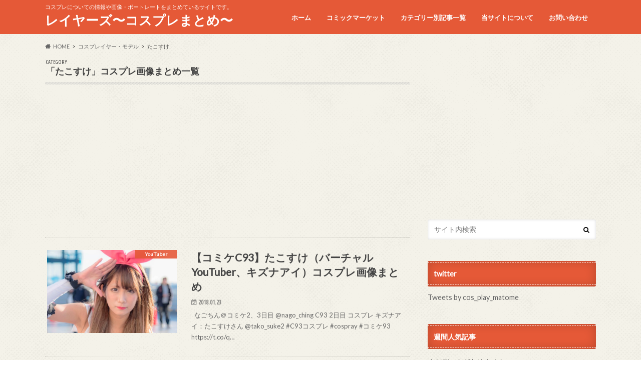

--- FILE ---
content_type: text/html; charset=UTF-8
request_url: https://cos-player.xyz/category/cosplayer/takosuke/
body_size: 75646
content:
<!doctype html>
<!--[if lt IE 7]><html lang="ja" class="no-js lt-ie9 lt-ie8 lt-ie7"><![endif]-->
<!--[if (IE 7)&!(IEMobile)]><html lang="ja" class="no-js lt-ie9 lt-ie8"><![endif]-->
<!--[if (IE 8)&!(IEMobile)]><html lang="ja" class="no-js lt-ie9"><![endif]-->
<!--[if gt IE 8]><!--> <html lang="ja" class="no-js"><!--<![endif]-->
<head>
<meta charset="utf-8">
<meta http-equiv="X-UA-Compatible" content="IE=edge">
<title>たこすけ | レイヤーズ〜コスプレまとめ〜</title>
<meta name="HandheldFriendly" content="True">
<meta name="MobileOptimized" content="320">
<meta name="viewport" content="width=device-width, initial-scale=1.0, minimum-scale=1.0, maximum-scale=1.0, user-scalable=no">
<link rel="pingback" href="https://cos-player.xyz/xmlrpc.php">
<!--[if IE]>
<![endif]-->
<!--[if lt IE 9]>
<script src="//html5shiv.googlecode.com/svn/trunk/html5.js"></script>
<script src="//css3-mediaqueries-js.googlecode.com/svn/trunk/css3-mediaqueries.js"></script>
<![endif]-->
<meta name='robots' content='max-image-preview:large' />
<link rel='dns-prefetch' href='//ajax.googleapis.com' />
<link rel='dns-prefetch' href='//fonts.googleapis.com' />
<link rel='dns-prefetch' href='//maxcdn.bootstrapcdn.com' />
<link rel='dns-prefetch' href='//s.w.org' />
<link rel='dns-prefetch' href='//i0.wp.com' />
<link rel="alternate" type="application/rss+xml" title="レイヤーズ〜コスプレまとめ〜 &raquo; フィード" href="https://cos-player.xyz/feed/" />
<link rel="alternate" type="application/rss+xml" title="レイヤーズ〜コスプレまとめ〜 &raquo; コメントフィード" href="https://cos-player.xyz/comments/feed/" />
<link rel="alternate" type="application/rss+xml" title="レイヤーズ〜コスプレまとめ〜 &raquo; たこすけ カテゴリーのフィード" href="https://cos-player.xyz/category/cosplayer/takosuke/feed/" />
<script type="text/javascript">
window._wpemojiSettings = {"baseUrl":"https:\/\/s.w.org\/images\/core\/emoji\/13.1.0\/72x72\/","ext":".png","svgUrl":"https:\/\/s.w.org\/images\/core\/emoji\/13.1.0\/svg\/","svgExt":".svg","source":{"concatemoji":"https:\/\/cos-player.xyz\/wp-includes\/js\/wp-emoji-release.min.js"}};
/*! This file is auto-generated */
!function(e,a,t){var n,r,o,i=a.createElement("canvas"),p=i.getContext&&i.getContext("2d");function s(e,t){var a=String.fromCharCode;p.clearRect(0,0,i.width,i.height),p.fillText(a.apply(this,e),0,0);e=i.toDataURL();return p.clearRect(0,0,i.width,i.height),p.fillText(a.apply(this,t),0,0),e===i.toDataURL()}function c(e){var t=a.createElement("script");t.src=e,t.defer=t.type="text/javascript",a.getElementsByTagName("head")[0].appendChild(t)}for(o=Array("flag","emoji"),t.supports={everything:!0,everythingExceptFlag:!0},r=0;r<o.length;r++)t.supports[o[r]]=function(e){if(!p||!p.fillText)return!1;switch(p.textBaseline="top",p.font="600 32px Arial",e){case"flag":return s([127987,65039,8205,9895,65039],[127987,65039,8203,9895,65039])?!1:!s([55356,56826,55356,56819],[55356,56826,8203,55356,56819])&&!s([55356,57332,56128,56423,56128,56418,56128,56421,56128,56430,56128,56423,56128,56447],[55356,57332,8203,56128,56423,8203,56128,56418,8203,56128,56421,8203,56128,56430,8203,56128,56423,8203,56128,56447]);case"emoji":return!s([10084,65039,8205,55357,56613],[10084,65039,8203,55357,56613])}return!1}(o[r]),t.supports.everything=t.supports.everything&&t.supports[o[r]],"flag"!==o[r]&&(t.supports.everythingExceptFlag=t.supports.everythingExceptFlag&&t.supports[o[r]]);t.supports.everythingExceptFlag=t.supports.everythingExceptFlag&&!t.supports.flag,t.DOMReady=!1,t.readyCallback=function(){t.DOMReady=!0},t.supports.everything||(n=function(){t.readyCallback()},a.addEventListener?(a.addEventListener("DOMContentLoaded",n,!1),e.addEventListener("load",n,!1)):(e.attachEvent("onload",n),a.attachEvent("onreadystatechange",function(){"complete"===a.readyState&&t.readyCallback()})),(n=t.source||{}).concatemoji?c(n.concatemoji):n.wpemoji&&n.twemoji&&(c(n.twemoji),c(n.wpemoji)))}(window,document,window._wpemojiSettings);
</script>
<style type="text/css">
img.wp-smiley,
img.emoji {
display: inline !important;
border: none !important;
box-shadow: none !important;
height: 1em !important;
width: 1em !important;
margin: 0 0.07em !important;
vertical-align: -0.1em !important;
background: none !important;
padding: 0 !important;
}
</style>
<!-- <link rel='stylesheet' id='wp-block-library-css'  href='https://cos-player.xyz/wp-includes/css/dist/block-library/style.min.css' type='text/css' media='all' /> -->
<link rel="stylesheet" type="text/css" href="//cos-player.xyz/wp-content/cache/wpfc-minified/f1q52j5z/h617a.css" media="all"/>
<style id='wp-block-library-inline-css' type='text/css'>
.has-text-align-justify{text-align:justify;}
</style>
<!-- <link rel='stylesheet' id='mediaelement-css'  href='https://cos-player.xyz/wp-includes/js/mediaelement/mediaelementplayer-legacy.min.css' type='text/css' media='all' /> -->
<!-- <link rel='stylesheet' id='wp-mediaelement-css'  href='https://cos-player.xyz/wp-includes/js/mediaelement/wp-mediaelement.min.css' type='text/css' media='all' /> -->
<link rel="stylesheet" type="text/css" href="//cos-player.xyz/wp-content/cache/wpfc-minified/kogw9sgm/h617a.css" media="all"/>
<style id='global-styles-inline-css' type='text/css'>
body{--wp--preset--color--black: #000000;--wp--preset--color--cyan-bluish-gray: #abb8c3;--wp--preset--color--white: #ffffff;--wp--preset--color--pale-pink: #f78da7;--wp--preset--color--vivid-red: #cf2e2e;--wp--preset--color--luminous-vivid-orange: #ff6900;--wp--preset--color--luminous-vivid-amber: #fcb900;--wp--preset--color--light-green-cyan: #7bdcb5;--wp--preset--color--vivid-green-cyan: #00d084;--wp--preset--color--pale-cyan-blue: #8ed1fc;--wp--preset--color--vivid-cyan-blue: #0693e3;--wp--preset--color--vivid-purple: #9b51e0;--wp--preset--gradient--vivid-cyan-blue-to-vivid-purple: linear-gradient(135deg,rgba(6,147,227,1) 0%,rgb(155,81,224) 100%);--wp--preset--gradient--light-green-cyan-to-vivid-green-cyan: linear-gradient(135deg,rgb(122,220,180) 0%,rgb(0,208,130) 100%);--wp--preset--gradient--luminous-vivid-amber-to-luminous-vivid-orange: linear-gradient(135deg,rgba(252,185,0,1) 0%,rgba(255,105,0,1) 100%);--wp--preset--gradient--luminous-vivid-orange-to-vivid-red: linear-gradient(135deg,rgba(255,105,0,1) 0%,rgb(207,46,46) 100%);--wp--preset--gradient--very-light-gray-to-cyan-bluish-gray: linear-gradient(135deg,rgb(238,238,238) 0%,rgb(169,184,195) 100%);--wp--preset--gradient--cool-to-warm-spectrum: linear-gradient(135deg,rgb(74,234,220) 0%,rgb(151,120,209) 20%,rgb(207,42,186) 40%,rgb(238,44,130) 60%,rgb(251,105,98) 80%,rgb(254,248,76) 100%);--wp--preset--gradient--blush-light-purple: linear-gradient(135deg,rgb(255,206,236) 0%,rgb(152,150,240) 100%);--wp--preset--gradient--blush-bordeaux: linear-gradient(135deg,rgb(254,205,165) 0%,rgb(254,45,45) 50%,rgb(107,0,62) 100%);--wp--preset--gradient--luminous-dusk: linear-gradient(135deg,rgb(255,203,112) 0%,rgb(199,81,192) 50%,rgb(65,88,208) 100%);--wp--preset--gradient--pale-ocean: linear-gradient(135deg,rgb(255,245,203) 0%,rgb(182,227,212) 50%,rgb(51,167,181) 100%);--wp--preset--gradient--electric-grass: linear-gradient(135deg,rgb(202,248,128) 0%,rgb(113,206,126) 100%);--wp--preset--gradient--midnight: linear-gradient(135deg,rgb(2,3,129) 0%,rgb(40,116,252) 100%);--wp--preset--duotone--dark-grayscale: url('#wp-duotone-dark-grayscale');--wp--preset--duotone--grayscale: url('#wp-duotone-grayscale');--wp--preset--duotone--purple-yellow: url('#wp-duotone-purple-yellow');--wp--preset--duotone--blue-red: url('#wp-duotone-blue-red');--wp--preset--duotone--midnight: url('#wp-duotone-midnight');--wp--preset--duotone--magenta-yellow: url('#wp-duotone-magenta-yellow');--wp--preset--duotone--purple-green: url('#wp-duotone-purple-green');--wp--preset--duotone--blue-orange: url('#wp-duotone-blue-orange');--wp--preset--font-size--small: 13px;--wp--preset--font-size--medium: 20px;--wp--preset--font-size--large: 36px;--wp--preset--font-size--x-large: 42px;}.has-black-color{color: var(--wp--preset--color--black) !important;}.has-cyan-bluish-gray-color{color: var(--wp--preset--color--cyan-bluish-gray) !important;}.has-white-color{color: var(--wp--preset--color--white) !important;}.has-pale-pink-color{color: var(--wp--preset--color--pale-pink) !important;}.has-vivid-red-color{color: var(--wp--preset--color--vivid-red) !important;}.has-luminous-vivid-orange-color{color: var(--wp--preset--color--luminous-vivid-orange) !important;}.has-luminous-vivid-amber-color{color: var(--wp--preset--color--luminous-vivid-amber) !important;}.has-light-green-cyan-color{color: var(--wp--preset--color--light-green-cyan) !important;}.has-vivid-green-cyan-color{color: var(--wp--preset--color--vivid-green-cyan) !important;}.has-pale-cyan-blue-color{color: var(--wp--preset--color--pale-cyan-blue) !important;}.has-vivid-cyan-blue-color{color: var(--wp--preset--color--vivid-cyan-blue) !important;}.has-vivid-purple-color{color: var(--wp--preset--color--vivid-purple) !important;}.has-black-background-color{background-color: var(--wp--preset--color--black) !important;}.has-cyan-bluish-gray-background-color{background-color: var(--wp--preset--color--cyan-bluish-gray) !important;}.has-white-background-color{background-color: var(--wp--preset--color--white) !important;}.has-pale-pink-background-color{background-color: var(--wp--preset--color--pale-pink) !important;}.has-vivid-red-background-color{background-color: var(--wp--preset--color--vivid-red) !important;}.has-luminous-vivid-orange-background-color{background-color: var(--wp--preset--color--luminous-vivid-orange) !important;}.has-luminous-vivid-amber-background-color{background-color: var(--wp--preset--color--luminous-vivid-amber) !important;}.has-light-green-cyan-background-color{background-color: var(--wp--preset--color--light-green-cyan) !important;}.has-vivid-green-cyan-background-color{background-color: var(--wp--preset--color--vivid-green-cyan) !important;}.has-pale-cyan-blue-background-color{background-color: var(--wp--preset--color--pale-cyan-blue) !important;}.has-vivid-cyan-blue-background-color{background-color: var(--wp--preset--color--vivid-cyan-blue) !important;}.has-vivid-purple-background-color{background-color: var(--wp--preset--color--vivid-purple) !important;}.has-black-border-color{border-color: var(--wp--preset--color--black) !important;}.has-cyan-bluish-gray-border-color{border-color: var(--wp--preset--color--cyan-bluish-gray) !important;}.has-white-border-color{border-color: var(--wp--preset--color--white) !important;}.has-pale-pink-border-color{border-color: var(--wp--preset--color--pale-pink) !important;}.has-vivid-red-border-color{border-color: var(--wp--preset--color--vivid-red) !important;}.has-luminous-vivid-orange-border-color{border-color: var(--wp--preset--color--luminous-vivid-orange) !important;}.has-luminous-vivid-amber-border-color{border-color: var(--wp--preset--color--luminous-vivid-amber) !important;}.has-light-green-cyan-border-color{border-color: var(--wp--preset--color--light-green-cyan) !important;}.has-vivid-green-cyan-border-color{border-color: var(--wp--preset--color--vivid-green-cyan) !important;}.has-pale-cyan-blue-border-color{border-color: var(--wp--preset--color--pale-cyan-blue) !important;}.has-vivid-cyan-blue-border-color{border-color: var(--wp--preset--color--vivid-cyan-blue) !important;}.has-vivid-purple-border-color{border-color: var(--wp--preset--color--vivid-purple) !important;}.has-vivid-cyan-blue-to-vivid-purple-gradient-background{background: var(--wp--preset--gradient--vivid-cyan-blue-to-vivid-purple) !important;}.has-light-green-cyan-to-vivid-green-cyan-gradient-background{background: var(--wp--preset--gradient--light-green-cyan-to-vivid-green-cyan) !important;}.has-luminous-vivid-amber-to-luminous-vivid-orange-gradient-background{background: var(--wp--preset--gradient--luminous-vivid-amber-to-luminous-vivid-orange) !important;}.has-luminous-vivid-orange-to-vivid-red-gradient-background{background: var(--wp--preset--gradient--luminous-vivid-orange-to-vivid-red) !important;}.has-very-light-gray-to-cyan-bluish-gray-gradient-background{background: var(--wp--preset--gradient--very-light-gray-to-cyan-bluish-gray) !important;}.has-cool-to-warm-spectrum-gradient-background{background: var(--wp--preset--gradient--cool-to-warm-spectrum) !important;}.has-blush-light-purple-gradient-background{background: var(--wp--preset--gradient--blush-light-purple) !important;}.has-blush-bordeaux-gradient-background{background: var(--wp--preset--gradient--blush-bordeaux) !important;}.has-luminous-dusk-gradient-background{background: var(--wp--preset--gradient--luminous-dusk) !important;}.has-pale-ocean-gradient-background{background: var(--wp--preset--gradient--pale-ocean) !important;}.has-electric-grass-gradient-background{background: var(--wp--preset--gradient--electric-grass) !important;}.has-midnight-gradient-background{background: var(--wp--preset--gradient--midnight) !important;}.has-small-font-size{font-size: var(--wp--preset--font-size--small) !important;}.has-medium-font-size{font-size: var(--wp--preset--font-size--medium) !important;}.has-large-font-size{font-size: var(--wp--preset--font-size--large) !important;}.has-x-large-font-size{font-size: var(--wp--preset--font-size--x-large) !important;}
</style>
<!-- <link rel='stylesheet' id='auto-post-tweet-matome-css'  href='https://cos-player.xyz/wp-content/plugins/auto-post-tweet-matome/public/css/auto-post-tweet-matome-public.css' type='text/css' media='all' /> -->
<!-- <link rel='stylesheet' id='contact-form-7-css'  href='https://cos-player.xyz/wp-content/plugins/contact-form-7/includes/css/styles.css' type='text/css' media='all' /> -->
<!-- <link rel='stylesheet' id='wordpress-popular-posts-css-css'  href='https://cos-player.xyz/wp-content/plugins/wordpress-popular-posts/assets/css/wpp.css' type='text/css' media='all' /> -->
<!-- <link rel='stylesheet' id='style-css'  href='https://cos-player.xyz/wp-content/themes/hummingbird/style.css' type='text/css' media='all' /> -->
<!-- <link rel='stylesheet' id='child-style-css'  href='https://cos-player.xyz/wp-content/themes/hummingbird_custom/style.css' type='text/css' media='all' /> -->
<!-- <link rel='stylesheet' id='animate-css'  href='https://cos-player.xyz/wp-content/themes/hummingbird/library/css/animate.min.css' type='text/css' media='all' /> -->
<!-- <link rel='stylesheet' id='shortcode-css'  href='https://cos-player.xyz/wp-content/themes/hummingbird/library/css/shortcode.css' type='text/css' media='all' /> -->
<link rel="stylesheet" type="text/css" href="//cos-player.xyz/wp-content/cache/wpfc-minified/7jwt1ag0/h617a.css" media="all"/>
<link rel='stylesheet' id='gf_Ubuntu-css'  href='//fonts.googleapis.com/css?family=Ubuntu+Condensed' type='text/css' media='all' />
<link rel='stylesheet' id='gf_Lato-css'  href='//fonts.googleapis.com/css?family=Lato' type='text/css' media='all' />
<link rel='stylesheet' id='fontawesome-css'  href='//maxcdn.bootstrapcdn.com/font-awesome/4.6.0/css/font-awesome.min.css' type='text/css' media='all' />
<script type='text/javascript' src='//ajax.googleapis.com/ajax/libs/jquery/1.12.4/jquery.min.js' id='jquery-js'></script>
<script type='text/javascript' src='https://cos-player.xyz/wp-content/plugins/auto-post-tweet-matome/public/js/auto-post-tweet-matome-public.js' id='auto-post-tweet-matome-js'></script>
<script type='application/json' id='wpp-json'>
{"sampling_active":0,"sampling_rate":100,"ajax_url":"https:\/\/cos-player.xyz\/wp-json\/wordpress-popular-posts\/v1\/popular-posts","api_url":"https:\/\/cos-player.xyz\/wp-json\/wordpress-popular-posts","ID":0,"token":"4108e12855","lang":0,"debug":0}
</script>
<script type='text/javascript' src='https://cos-player.xyz/wp-content/plugins/wordpress-popular-posts/assets/js/wpp.min.js' id='wpp-js-js'></script>
<link rel="https://api.w.org/" href="https://cos-player.xyz/wp-json/" /><link rel="alternate" type="application/json" href="https://cos-player.xyz/wp-json/wp/v2/categories/4197" />	<script src="https://cos-player.xyz/wp-content/plugins/enhanced-categories/js/enhanced-categories.js" type="text/javascript" ></script>
<style id="wpp-loading-animation-styles">@-webkit-keyframes bgslide{from{background-position-x:0}to{background-position-x:-200%}}@keyframes bgslide{from{background-position-x:0}to{background-position-x:-200%}}.wpp-widget-placeholder,.wpp-widget-block-placeholder{margin:0 auto;width:60px;height:3px;background:#dd3737;background:linear-gradient(90deg,#dd3737 0%,#571313 10%,#dd3737 100%);background-size:200% auto;border-radius:3px;-webkit-animation:bgslide 1s infinite linear;animation:bgslide 1s infinite linear}</style>
<style type='text/css'>img#wpstats{display:none}</style>
<style type="text/css">
body{color: #3E3E3E;}
a{color: #e55937;}
a:hover{color: #E69B9B;}
#main article footer .post-categories li a,#main article footer .tags a{  background: #e55937;  border:1px solid #e55937;}
#main article footer .tags a{color:#e55937; background: none;}
#main article footer .post-categories li a:hover,#main article footer .tags a:hover{ background:#E69B9B;  border-color:#E69B9B;}
input[type="text"],input[type="password"],input[type="datetime"],input[type="datetime-local"],input[type="date"],input[type="month"],input[type="time"],input[type="week"],input[type="number"],input[type="email"],input[type="url"],input[type="search"],input[type="tel"],input[type="color"],select,textarea,.field { background-color: #FFFFFF;}
/*ヘッダー*/
.header{background: #e55937; color: #ffffff;}
#logo a,.nav li a,.nav_btn{color: #ffffff;}
#logo a:hover,.nav li a:hover{color:#FFFF00;}
@media only screen and (min-width: 768px) {
.nav ul {background: #0E0E0E;}
.nav li ul.sub-menu li a{color: #BAB4B0;}
}
/*メインエリア*/
.widgettitle {background: #e55937; color:  #ffffff;}
.widget li a:after{color: #e55937!important;}
/* 投稿ページ */
.entry-content h2{background: #e55937;}
.entry-content h3{border-color: #e55937;}
.entry-content ul li:before{ background: #e55937;}
.entry-content ol li:before{ background: #e55937;}
/* カテゴリーラベル */
.post-list-card .post-list .eyecatch .cat-name,.top-post-list .post-list .eyecatch .cat-name,.byline .cat-name,.single .authorbox .author-newpost li .cat-name,.related-box li .cat-name,#top_carousel .cat-name{background: #e55937; color:  #ffffff;}
/* CTA */
.cta-inner{ background: #0E0E0E;}
/* ボタンの色 */
.btn-wrap a{background: #e55937;border: 1px solid #e55937;}
.btn-wrap a:hover{background: #E69B9B;}
.btn-wrap.simple a{border:1px solid #e55937;color:#e55937;}
.btn-wrap.simple a:hover{background:#e55937;}
.readmore a{border:1px solid #e55937;color:#e55937;}
.readmore a:hover{background:#e55937;color:#fff;}
/* サイドバー */
.widget a{text-decoration:none; color:#666666;}
.widget a:hover{color:#999999;}
/*フッター*/
#footer-top{background-color: #0E0E0E; color: #CACACA;}
.footer a,#footer-top a{color: #BAB4B0;}
#footer-top .widgettitle{color: #CACACA;}
.footer {background-color: #0E0E0E;color: #CACACA;}
.footer-links li:before{ color: #e55937;}
/* ページネーション */
.pagination a, .pagination span,.page-links a{border-color: #e55937; color: #e55937;}
.pagination .current,.pagination .current:hover,.page-links ul > li > span{background-color: #e55937; border-color: #e55937;}
.pagination a:hover, .pagination a:focus,.page-links a:hover, .page-links a:focus{background-color: #e55937; color: #fff;}
/* OTHER */
ul.wpp-list li a:before{background: #e55937;color: #ffffff;}
.blue-btn, .comment-reply-link, #submit { background-color: #e55937; }
.blue-btn:hover, .comment-reply-link:hover, #submit:hover, .blue-btn:focus, .comment-reply-link:focus, #submit:focus {background-color: #E69B9B; }
</style>
<style type="text/css">.broken_link, a.broken_link {
text-decoration: line-through;
}</style><style type="text/css" id="custom-background-css">
body.custom-background { background-image: url("//i0.wp.com/cos-player.xyz/wp-content/themes/hummingbird/library/images/body_bg01.png"); background-position: left top; background-size: auto; background-repeat: repeat; background-attachment: scroll; }
</style>
<link rel="icon" href="https://i0.wp.com/cos-player.xyz/wp-content/uploads/2017/02/cropped-LxRBCeXa.jpg?fit=32%2C32&#038;ssl=1" sizes="32x32" />
<link rel="icon" href="https://i0.wp.com/cos-player.xyz/wp-content/uploads/2017/02/cropped-LxRBCeXa.jpg?fit=192%2C192&#038;ssl=1" sizes="192x192" />
<link rel="apple-touch-icon" href="https://i0.wp.com/cos-player.xyz/wp-content/uploads/2017/02/cropped-LxRBCeXa.jpg?fit=180%2C180&#038;ssl=1" />
<meta name="msapplication-TileImage" content="https://i0.wp.com/cos-player.xyz/wp-content/uploads/2017/02/cropped-LxRBCeXa.jpg?fit=270%2C270&#038;ssl=1" />
<!-- Global site tag (gtag.js) - Google Analytics -->
<script async src="https://www.googletagmanager.com/gtag/js?id=UA-52008084-3"></script>
<script>
window.dataLayer = window.dataLayer || [];
function gtag(){dataLayer.push(arguments);}
gtag('js', new Date());
gtag('config', 'UA-52008084-3');
</script>
</head>
<body class="archive category category-takosuke category-4197 custom-background">
<div id="container" class=" ">
<header class="header" role="banner">
<div id="inner-header" class="wrap cf">
<p class="site_description">コスプレについての情報や画像・ポートレートをまとめているサイトです。</p><div id="logo" class="gf">
<p class="h1 text"><a href="https://cos-player.xyz">レイヤーズ〜コスプレまとめ〜</a></p>
</div>
<nav id="g_nav" role="navigation">
<ul id="menu-%e3%83%88%e3%83%83%e3%83%97%e3%83%a1%e3%83%8b%e3%83%a5%e3%83%bc" class="nav top-nav cf"><li id="menu-item-272" class="menu-item menu-item-type-custom menu-item-object-custom menu-item-home menu-item-272"><a href="https://cos-player.xyz">ホーム<span class="gf"></span></a></li>
<li id="menu-item-30046" class="menu-item menu-item-type-taxonomy menu-item-object-category menu-item-has-children menu-item-30046"><a href="https://cos-player.xyz/category/event/comike/">コミックマーケット<span class="gf"></span></a>
<ul class="sub-menu">
<li id="menu-item-30047" class="menu-item menu-item-type-taxonomy menu-item-object-category menu-item-30047"><a href="https://cos-player.xyz/category/event/comike/c90/">コミケC90<span class="gf"></span></a></li>
<li id="menu-item-30048" class="menu-item menu-item-type-taxonomy menu-item-object-category menu-item-30048"><a href="https://cos-player.xyz/category/event/comike/c91/">コミケC91<span class="gf"></span></a></li>
<li id="menu-item-30049" class="menu-item menu-item-type-taxonomy menu-item-object-category menu-item-30049"><a href="https://cos-player.xyz/category/event/comike/c92/">コミケC92<span class="gf"></span></a></li>
<li id="menu-item-30050" class="menu-item menu-item-type-taxonomy menu-item-object-category menu-item-30050"><a href="https://cos-player.xyz/category/event/comike/c93/">コミケC93<span class="gf"></span></a></li>
<li id="menu-item-30051" class="menu-item menu-item-type-taxonomy menu-item-object-category menu-item-30051"><a href="https://cos-player.xyz/category/event/comike/c94/">コミケC94<span class="gf"></span></a></li>
<li id="menu-item-30052" class="menu-item menu-item-type-taxonomy menu-item-object-category menu-item-30052"><a href="https://cos-player.xyz/category/event/comike/c95/">コミケC95<span class="gf"></span></a></li>
</ul>
</li>
<li id="menu-item-7446" class="menu-item menu-item-type-post_type menu-item-object-page menu-item-7446"><a href="https://cos-player.xyz/content/">カテゴリー別記事一覧<span class="gf"></span></a></li>
<li id="menu-item-223" class="menu-item menu-item-type-post_type menu-item-object-page menu-item-223"><a href="https://cos-player.xyz/info/">当サイトについて<span class="gf"></span></a></li>
<li id="menu-item-217" class="menu-item menu-item-type-post_type menu-item-object-page menu-item-217"><a href="https://cos-player.xyz/contact/">お問い合わせ<span class="gf"></span></a></li>
</ul></nav>
<button id="drawerBtn" class="nav_btn"></button>
<script type="text/javascript">
jQuery(function( $ ){
var menu = $('#g_nav'),
menuBtn = $('#drawerBtn'),
body = $(document.body),
menuWidth = menu.outerWidth();
menuBtn.on('click', function(){
body.toggleClass('open');
if(body.hasClass('open')){
body.animate({'left' : menuWidth }, 300);
menu.animate({'left' : 0 }, 300);
} else {
menu.animate({'left' : -menuWidth }, 300);
body.animate({'left' : 0 }, 300);
}
});
});
</script>
</div>
</header>
<div id="breadcrumb" class="breadcrumb inner wrap cf"><ul itemscope itemtype="http://schema.org/BreadcrumbList"><li itemprop="itemListElement" itemscope itemtype="http://schema.org/ListItem" class="bc_homelink"><a itemprop="item" href="https://cos-player.xyz/"><span itemprop="name">HOME</span></a><meta itemprop="position" content="1" /></li><li itemprop="itemListElement" itemscope itemtype="http://schema.org/ListItem"><a itemprop="item" href="https://cos-player.xyz/category/cosplayer/"><span itemprop="name">コスプレイヤー・モデル</span></a><meta itemprop="position" content="2" /></li><li itemprop="itemListElement" itemscope itemtype="http://schema.org/ListItem"><span itemprop="name">たこすけ</span><meta itemprop="position" content="3" /></li></ul></div><div id="content">
<div id="inner-content" class="wrap cf">
<main id="main" class="m-all t-all d-5of7 cf" role="main">
<div class="archivettl">
<h1 class="archive-title h2">
<span class="gf">CATEGORY</span> 「たこすけ」コスプレ画像まとめ一覧
</h1>
</div>
<script async src="//pagead2.googlesyndication.com/pagead/js/adsbygoogle.js"></script>
<!-- コスプレ９ -->
<ins class="adsbygoogle"
style="display:block"
data-ad-client="ca-pub-6984810667716461"
data-ad-slot="4255569638"
data-ad-format="auto"></ins>
<script>
(adsbygoogle = window.adsbygoogle || []).push({});
</script>
<div class="top-post-list">
<article class="post-list animated fadeInUp" role="article">
<a href="https://cos-player.xyz/cosplayer/takosuke/23105.html/" rel="bookmark" title="【コミケC93】たこすけ（バーチャルYouTuber、キズナアイ）コスプレ画像まとめ" class="cf">
<figure class="eyecatch">
<img width="360" height="230" src="https://i0.wp.com/cos-player.xyz/wp-content/uploads/2018/01/スクリーンショット-2018-01-23-9.21.03.png?resize=360%2C230&amp;ssl=1" class="attachment-home-thum size-home-thum wp-post-image" alt="" /><span class="cat-name cat-id-3373">YouTuber</span>
</figure>
<section class="entry-content">
<h1 class="h2 entry-title">【コミケC93】たこすけ（バーチャルYouTuber、キズナアイ）コスプレ画像まとめ</h1>
<p class="byline entry-meta vcard">
<span class="date gf updated">2018.01.23</span>
<span class="author" style="display: none;">管理人</span>
</p>
<div class="description"><p>&nbsp; なごちん＠コミケ2、3日目 @nago_ching C93 2日目 コスプレ キズナアイ：たこすけさん @tako_suke2 #C93コスプレ #cospray #コミケ93 https://t.co/q&#8230;</p>
</div>
</section>
</a>
</article>
</div>	
<script async src="//pagead2.googlesyndication.com/pagead/js/adsbygoogle.js"></script>
<!-- コスプレ９ -->
<ins class="adsbygoogle"
style="display:block"
data-ad-client="ca-pub-6984810667716461"
data-ad-slot="4255569638"
data-ad-format="auto"></ins>
<script>
(adsbygoogle = window.adsbygoogle || []).push({});
</script>
<nav class="pagination cf"></nav>
</main>
<div id="sidebar1" class="sidebar m-all t-all d-2of7 last-col cf" role="complementary">
<div class="add">
<div id="custom_html-4" class="widget_text widget widget_custom_html"><div class="textwidget custom-html-widget"><script async src="//pagead2.googlesyndication.com/pagead/js/adsbygoogle.js"></script>
<!-- コスプレ14 -->
<ins class="adsbygoogle"
style="display:block"
data-ad-client="ca-pub-6984810667716461"
data-ad-slot="7547412299"
data-ad-format="auto"></ins>
<script>
(adsbygoogle = window.adsbygoogle || []).push({});
</script></div></div></div>
<div id="search-4" class="widget widget_search"><form role="search" method="get" id="searchform" class="searchform" action="https://cos-player.xyz/">
<div>
<label for="s" class="screen-reader-text"></label>
<input type="search" id="s" name="s" value="" placeholder="サイト内検索" /><button type="submit" id="searchsubmit" ><i class="fa fa-search"></i></button>
</div>
</form></div><div id="text-16" class="widget widget_text"><h4 class="widgettitle"><span>twitter</span></h4>			<div class="textwidget"><a class="twitter-timeline" data-width="300" data-height="500" data-theme="light" href="https://twitter.com/cos_play_matome">Tweets by cos_play_matome</a> <script async src="//platform.twitter.com/widgets.js" charset="utf-8"></script></div>
</div>
<div id="wpp-2" class="widget popular-posts">
<h4 class="widgettitle"><span>週間人気記事</span></h4>
<p class="wpp-no-data">まだデータがありません。</p>
</div>
<!-- Enhanced Categories 2.2.0 --><div id="enhanced-categories" class="widget EnhancedCategoriesWidget_render_widget"><h4 class="widgettitle"><span>カテゴリー</span></h4><script type="text/javascript">
jQuery(document).ready(function() {
jQuery('ul.enhanced-categories-1').enhancedCategories({
// Override here the default settings for the plugin
expandText		: '&raquo;',
contractText	: '&laquo;',
leafText		: '-',
expandImage		: 'https://cos-player.xyz/wp-content/plugins/enhanced-categories/images/expand.gif',
contractImage	: 'https://cos-player.xyz/wp-content/plugins/enhanced-categories/images/contract.gif',
leafImage		: 'https://cos-player.xyz/wp-content/plugins/enhanced-categories/images/leaf.gif',
isButtonAfter	: 0,
buttonColor		: '#AA0000',
contractChildren: 1		});
});
</script>
<ul class="enhanced-categories-1">	<li class="cat-item cat-item-1344"><a href="https://cos-player.xyz/category/event/">イベント <span class="count">(2,926)</span></a>
<ul class='children'>
<li class="cat-item cat-item-737"><a href="https://cos-player.xyz/category/event/109night/">109NIGHT <span class="count">(4)</span></a>
</li>
<li class="cat-item cat-item-1950"><a href="https://cos-player.xyz/category/event/acosta/">acosta！（アコスタ） <span class="count">(57)</span></a>
<ul class='children'>
<li class="cat-item cat-item-1951"><a href="https://cos-player.xyz/category/event/acosta/ikebukurosannsyaincity/">池袋サンシャインシティー <span class="count">(57)</span></a>
<ul class='children'>
<li class="cat-item cat-item-1952"><a href="https://cos-player.xyz/category/event/acosta/ikebukurosannsyaincity/acosta2016012829/">20160128~29 <span class="count">(13)</span></a>
</li>
<li class="cat-item cat-item-2564"><a href="https://cos-player.xyz/category/event/acosta/ikebukurosannsyaincity/2017040809/">20170408~09 <span class="count">(19)</span></a>
</li>
<li class="cat-item cat-item-3250"><a href="https://cos-player.xyz/category/event/acosta/ikebukurosannsyaincity/acosta2017070102/">20170701~02 <span class="count">(20)</span></a>
</li>
<li class="cat-item cat-item-5513"><a href="https://cos-player.xyz/category/event/acosta/ikebukurosannsyaincity/acosta2019051112/">20190511~12 <span class="count">(5)</span></a>
</li>
</ul>
</li>
</ul>
</li>
<li class="cat-item cat-item-167"><a href="https://cos-player.xyz/category/event/c3tokyo/">C3AFA TOKYO <span class="count">(13)</span></a>
<ul class='children'>
<li class="cat-item cat-item-3573"><a href="https://cos-player.xyz/category/event/c3tokyo/c3afatokyo2016/">C3AFA TOKYO 2016 <span class="count">(2)</span></a>
</li>
<li class="cat-item cat-item-3572"><a href="https://cos-player.xyz/category/event/c3tokyo/c3afatokyo2017/">C3AFA TOKYO 2017 <span class="count">(5)</span></a>
</li>
<li class="cat-item cat-item-4999"><a href="https://cos-player.xyz/category/event/c3tokyo/c3afatokyo2018/">C3AFA TOKYO 2018 <span class="count">(6)</span></a>
</li>
</ul>
</li>
<li class="cat-item cat-item-3777"><a href="https://cos-player.xyz/category/event/chara1/">Chara1 <span class="count">(1)</span></a>
<ul class='children'>
<li class="cat-item cat-item-3778"><a href="https://cos-player.xyz/category/event/chara1/chara1oct2017/">chara1 oct.2017 <span class="count">(1)</span></a>
</li>
</ul>
</li>
<li class="cat-item cat-item-1383"><a href="https://cos-player.xyz/category/event/laypara/">Newレイヤーズ★パラダイス <span class="count">(16)</span></a>
</li>
<li class="cat-item cat-item-4205"><a href="https://cos-player.xyz/category/event/tokyoanimationtourism/">TOKYOアニメツーリズム <span class="count">(2)</span></a>
<ul class='children'>
<li class="cat-item cat-item-4206"><a href="https://cos-player.xyz/category/event/tokyoanimationtourism/tokyoanimationtourism2018/">TOKYOアニメツーリズム2018 <span class="count">(2)</span></a>
</li>
</ul>
</li>
<li class="cat-item cat-item-1742"><a href="https://cos-player.xyz/category/event/popukaru/">あいちポップカルチャーフェスティバル <span class="count">(17)</span></a>
<ul class='children'>
<li class="cat-item cat-item-1743"><a href="https://cos-player.xyz/category/event/popukaru/2017-popukaru/">ポプカル2017 <span class="count">(14)</span></a>
</li>
<li class="cat-item cat-item-4190"><a href="https://cos-player.xyz/category/event/popukaru/2018-popukaru/">ポプカル2018 <span class="count">(3)</span></a>
</li>
</ul>
</li>
<li class="cat-item cat-item-2436"><a href="https://cos-player.xyz/category/event/animejapan/">アニメジャパン <span class="count">(154)</span></a>
<ul class='children'>
<li class="cat-item cat-item-2437"><a href="https://cos-player.xyz/category/event/animejapan/aj2017/">アニメジャパン2017 <span class="count">(50)</span></a>
</li>
<li class="cat-item cat-item-4393"><a href="https://cos-player.xyz/category/event/animejapan/aj2018/">アニメジャパン2018 <span class="count">(72)</span></a>
</li>
<li class="cat-item cat-item-5407"><a href="https://cos-player.xyz/category/event/animejapan/aj2019/">アニメジャパン2019 <span class="count">(32)</span></a>
</li>
</ul>
</li>
<li class="cat-item cat-item-666"><a href="https://cos-player.xyz/category/event/kosupurekawaiifesu/">コスプレカワイイフェス <span class="count">(9)</span></a>
</li>
<li class="cat-item cat-item-2609"><a href="https://cos-player.xyz/category/event/kosupurefesuta/">こすぷれふぇすた <span class="count">(1)</span></a>
<ul class='children'>
<li class="cat-item cat-item-2610"><a href="https://cos-player.xyz/category/event/kosupurefesuta/kosufesu7sanrio/">こすぷれふぇすた7inサンリオピューロランド <span class="count">(1)</span></a>
</li>
</ul>
</li>
<li class="cat-item cat-item-1366"><a href="https://cos-player.xyz/category/event/kosupurehaku/">コスプレ博 <span class="count">(473)</span></a>
<ul class='children'>
<li class="cat-item cat-item-4719"><a href="https://cos-player.xyz/category/event/kosupurehaku/tft20180610/">あじさい祭・初夏のコスプレ博inTFT <span class="count">(11)</span></a>
</li>
<li class="cat-item cat-item-3321"><a href="https://cos-player.xyz/category/event/kosupurehaku/tft20170723/">コスプレ博 in TFT ★ サマースペシャル <span class="count">(23)</span></a>
</li>
<li class="cat-item cat-item-3055"><a href="https://cos-player.xyz/category/event/kosupurehaku/tft20170528/">コスプレ博 in TFT（2017/05/28） <span class="count">(39)</span></a>
</li>
<li class="cat-item cat-item-3619"><a href="https://cos-player.xyz/category/event/kosupurehaku/tft20170820/">コスプレ博 in TFT★夏スペシャル <span class="count">(2)</span></a>
</li>
<li class="cat-item cat-item-2047"><a href="https://cos-player.xyz/category/event/kosupurehaku/tft20170212/">コスプレ博inTFT バレンタインスペシャル <span class="count">(35)</span></a>
</li>
<li class="cat-item cat-item-2310"><a href="https://cos-player.xyz/category/event/kosupurehaku/tft20170312/">コスプレ博inTFT　ホワイトデーSP <span class="count">(21)</span></a>
</li>
<li class="cat-item cat-item-4808"><a href="https://cos-player.xyz/category/event/kosupurehaku/tft20180722/">コスプレ博inTFT 夏スペシャル（2018/7/22） <span class="count">(5)</span></a>
</li>
<li class="cat-item cat-item-3156"><a href="https://cos-player.xyz/category/event/kosupurehaku/tft20170618/">コスプレ博inTFT（2017/06/18） <span class="count">(43)</span></a>
</li>
<li class="cat-item cat-item-3768"><a href="https://cos-player.xyz/category/event/kosupurehaku/tft20171015/">コスプレ博inTFT（2017/10/15） <span class="count">(14)</span></a>
</li>
<li class="cat-item cat-item-3928"><a href="https://cos-player.xyz/category/event/kosupurehaku/tft20171112/">コスプレ博inTFT（2017/11/12） <span class="count">(35)</span></a>
</li>
<li class="cat-item cat-item-3984"><a href="https://cos-player.xyz/category/event/kosupurehaku/tft20171203/">コスプレ博inTFT（2017/12/03） <span class="count">(24)</span></a>
</li>
<li class="cat-item cat-item-4061"><a href="https://cos-player.xyz/category/event/kosupurehaku/tft20171224/">コスプレ博inTFTクリスマス・スペシャル <span class="count">(4)</span></a>
</li>
<li class="cat-item cat-item-4262"><a href="https://cos-player.xyz/category/event/kosupurehaku/tft20180225/">コスプレ博inTFTメモリアルスペシャル <span class="count">(14)</span></a>
</li>
<li class="cat-item cat-item-2710"><a href="https://cos-player.xyz/category/event/kosupurehaku/tft20170423/">コスプレ博inTFT新年度SP <span class="count">(33)</span></a>
</li>
<li class="cat-item cat-item-1820"><a href="https://cos-player.xyz/category/event/kosupurehaku/tft20170115/">新春コスプレ博inTFT <span class="count">(58)</span></a>
</li>
<li class="cat-item cat-item-2901"><a href="https://cos-player.xyz/category/event/kosupurehaku/tft20170504/">春のとなりでコスプレ博inTFT <span class="count">(33)</span></a>
</li>
</ul>
</li>
<li class="cat-item cat-item-3256"><a href="https://cos-player.xyz/category/event/cosmall/">コスモール <span class="count">(32)</span></a>
<ul class='children'>
<li class="cat-item cat-item-3878"><a href="https://cos-player.xyz/category/event/cosmall/cosmall20171029/">コスモール2017ハロウィン in イオンモール名古屋みなと <span class="count">(1)</span></a>
</li>
<li class="cat-item cat-item-3257"><a href="https://cos-player.xyz/category/event/cosmall/cosmall2017/">コスモール2017夏inイオンモール名古屋みなと <span class="count">(14)</span></a>
</li>
<li class="cat-item cat-item-4768"><a href="https://cos-player.xyz/category/event/cosmall/cosmall20180708/">コスモール2018夏 inイオンモール名古屋みなと <span class="count">(8)</span></a>
</li>
<li class="cat-item cat-item-4300"><a href="https://cos-player.xyz/category/event/cosmall/cosmall20180304/">コスモール2018春 in イオンモール名古屋みなと <span class="count">(9)</span></a>
</li>
</ul>
</li>
<li class="cat-item cat-item-1988"><a href="https://cos-player.xyz/category/event/comiccityhukuoka/">コミックシティ福岡 <span class="count">(7)</span></a>
<ul class='children'>
<li class="cat-item cat-item-1989"><a href="https://cos-player.xyz/category/event/comiccityhukuoka/cchukuoka42/">CC福岡42 <span class="count">(7)</span></a>
</li>
</ul>
</li>
<li class="cat-item cat-item-38"><a href="https://cos-player.xyz/category/event/comike/">コミックマーケット <span class="count">(751)</span></a>
<ul class='children'>
<li class="cat-item cat-item-1533"><a href="https://cos-player.xyz/category/event/comike/c90/">コミケC90 <span class="count">(41)</span></a>
</li>
<li class="cat-item cat-item-1532"><a href="https://cos-player.xyz/category/event/comike/c91/">コミケC91 <span class="count">(165)</span></a>
</li>
<li class="cat-item cat-item-3152"><a href="https://cos-player.xyz/category/event/comike/c92/">コミケC92 <span class="count">(158)</span></a>
</li>
<li class="cat-item cat-item-3605"><a href="https://cos-player.xyz/category/event/comike/c93/">コミケC93 <span class="count">(180)</span></a>
</li>
<li class="cat-item cat-item-4878"><a href="https://cos-player.xyz/category/event/comike/c94/">コミケC94 <span class="count">(78)</span></a>
</li>
<li class="cat-item cat-item-5230"><a href="https://cos-player.xyz/category/event/comike/c95/">コミケC95 <span class="count">(75)</span></a>
</li>
<li class="cat-item cat-item-5646"><a href="https://cos-player.xyz/category/event/comike/c96/">コミケC96 <span class="count">(49)</span></a>
</li>
<li class="cat-item cat-item-5766"><a href="https://cos-player.xyz/category/event/comike/c97/">コミケC97 <span class="count">(5)</span></a>
</li>
</ul>
</li>
<li class="cat-item cat-item-1439"><a href="https://cos-player.xyz/category/event/comiclive/">コミックライブin名古屋 <span class="count">(19)</span></a>
<ul class='children'>
<li class="cat-item cat-item-3149"><a href="https://cos-player.xyz/category/event/comiclive/komirai201706/">コミックライブin名古屋 6月スペシャル2017 <span class="count">(1)</span></a>
</li>
<li class="cat-item cat-item-3297"><a href="https://cos-player.xyz/category/event/comiclive/komirai201707/">コミックライブin名古屋 夏まつり2017 <span class="count">(8)</span></a>
</li>
<li class="cat-item cat-item-2210"><a href="https://cos-player.xyz/category/event/comiclive/komirai201612/">コミライ2016年12月 <span class="count">(1)</span></a>
</li>
<li class="cat-item cat-item-2212"><a href="https://cos-player.xyz/category/event/comiclive/komirai201702/">コミライ2017年2月 <span class="count">(8)</span></a>
</li>
</ul>
</li>
<li class="cat-item cat-item-3763"><a href="https://cos-player.xyz/category/event/shadowverfes/">シャドバフェス <span class="count">(3)</span></a>
</li>
<li class="cat-item cat-item-4044"><a href="https://cos-player.xyz/category/event/jumpfesta/">ジャンプフェスタ <span class="count">(1)</span></a>
<ul class='children'>
<li class="cat-item cat-item-4045"><a href="https://cos-player.xyz/category/event/jumpfesta/jumpfesta2018/">ジャンプフェスタ2018 <span class="count">(1)</span></a>
</li>
</ul>
</li>
<li class="cat-item cat-item-694"><a href="https://cos-player.xyz/category/event/niconicotyoukaigi/">ニコニコ超・町会議 <span class="count">(300)</span></a>
<ul class='children'>
<li class="cat-item cat-item-1814"><a href="https://cos-player.xyz/category/event/niconicotyoukaigi/niconico-nagoya/">ニコニコ町会議in名古屋 <span class="count">(45)</span></a>
<ul class='children'>
<li class="cat-item cat-item-1817"><a href="https://cos-player.xyz/category/event/niconicotyoukaigi/niconico-nagoya/niconico-nagoya2016/">ニコニコ町会議in名古屋2016 <span class="count">(24)</span></a>
</li>
<li class="cat-item cat-item-3610"><a href="https://cos-player.xyz/category/event/niconicotyoukaigi/niconico-nagoya/niconico-nagoya2017/">ニコニコ町会議in名古屋2017 <span class="count">(13)</span></a>
</li>
<li class="cat-item cat-item-5078"><a href="https://cos-player.xyz/category/event/niconicotyoukaigi/niconico-nagoya/niconico-nagoya2018/">ニコニコ町会議in名古屋2018 <span class="count">(8)</span></a>
</li>
</ul>
</li>
<li class="cat-item cat-item-1815"><a href="https://cos-player.xyz/category/event/niconicotyoukaigi/niconico-oosaka/">ニコニコ町会議in大阪 <span class="count">(58)</span></a>
<ul class='children'>
<li class="cat-item cat-item-1816"><a href="https://cos-player.xyz/category/event/niconicotyoukaigi/niconico-oosaka/niconico-oosaka2016/">ニコニコ町会議in大阪2016 <span class="count">(57)</span></a>
</li>
<li class="cat-item cat-item-3611"><a href="https://cos-player.xyz/category/event/niconicotyoukaigi/niconico-oosaka/niconico-oosaka2017/">ニコニコ町会議in大阪2017 <span class="count">(1)</span></a>
</li>
</ul>
</li>
<li class="cat-item cat-item-2725"><a href="https://cos-player.xyz/category/event/niconicotyoukaigi/nikoniko-tyo-kaigi/">ニコニコ超会議 <span class="count">(195)</span></a>
<ul class='children'>
<li class="cat-item cat-item-2726"><a href="https://cos-player.xyz/category/event/niconicotyoukaigi/nikoniko-tyo-kaigi/nikoniko-tyo-kaigi2017/">ニコニコ超会議2017 <span class="count">(103)</span></a>
</li>
<li class="cat-item cat-item-4545"><a href="https://cos-player.xyz/category/event/niconicotyoukaigi/nikoniko-tyo-kaigi/nikoniko-tyo-kaigi2018/">ニコニコ超会議2018 <span class="count">(61)</span></a>
</li>
<li class="cat-item cat-item-5459"><a href="https://cos-player.xyz/category/event/niconicotyoukaigi/nikoniko-tyo-kaigi/nikoniko-tyo-kaigi2019/">ニコニコ超会議2019 <span class="count">(30)</span></a>
</li>
</ul>
</li>
<li class="cat-item cat-item-2039"><a href="https://cos-player.xyz/category/event/niconicotyoukaigi/nikoniotoukaigi/">ニコニコ闘会議 <span class="count">(4)</span></a>
<ul class='children'>
<li class="cat-item cat-item-2040"><a href="https://cos-player.xyz/category/event/niconicotyoukaigi/nikoniotoukaigi/toukaigi2017/">ニコニコ闘会議2017 <span class="count">(4)</span></a>
</li>
</ul>
</li>
</ul>
</li>
<li class="cat-item cat-item-4743"><a href="https://cos-player.xyz/category/event/visualqueenphotosession/">ビジュアルクイーン撮影会 <span class="count">(3)</span></a>
</li>
<li class="cat-item cat-item-5012"><a href="https://cos-player.xyz/category/event/burefes/">ブレフェス <span class="count">(2)</span></a>
<ul class='children'>
<li class="cat-item cat-item-5013"><a href="https://cos-player.xyz/category/event/burefes/burefes2018/">ブレフェス2018 <span class="count">(2)</span></a>
</li>
</ul>
</li>
<li class="cat-item cat-item-2974"><a href="https://cos-player.xyz/category/event/minamiootudourihokoten/">ホココス～南大津通歩行者天国COSPLAY～ <span class="count">(170)</span></a>
<ul class='children'>
<li class="cat-item cat-item-2975"><a href="https://cos-player.xyz/category/event/minamiootudourihokoten/hokokosu2017/">ホココス2017春〜南大津通歩行者天国COSPLAY〜 <span class="count">(51)</span></a>
</li>
<li class="cat-item cat-item-3734"><a href="https://cos-player.xyz/category/event/minamiootudourihokoten/hokokosu2017aki/">ホココス2017秋～南大津通歩行者天国COSPLAY～ <span class="count">(22)</span></a>
</li>
<li class="cat-item cat-item-4634"><a href="https://cos-player.xyz/category/event/minamiootudourihokoten/hokokosu2018haru/">ホココス2018春～南大津通歩行者天国COSPLAY～ <span class="count">(58)</span></a>
</li>
<li class="cat-item cat-item-5188"><a href="https://cos-player.xyz/category/event/minamiootudourihokoten/hokokosu2018aki/">ホココス2018秋～南大津通歩行者天国COSPLAY～ <span class="count">(21)</span></a>
</li>
<li class="cat-item cat-item-5531"><a href="https://cos-player.xyz/category/event/minamiootudourihokoten/hokokosu2019haru/">ホココス2019春～南大津通歩行者天国COSPLAY～ <span class="count">(18)</span></a>
</li>
</ul>
</li>
<li class="cat-item cat-item-3357"><a href="https://cos-player.xyz/category/event/ragucos/">ラグコス <span class="count">(5)</span></a>
<ul class='children'>
<li class="cat-item cat-item-3358"><a href="https://cos-player.xyz/category/event/ragucos/ragucos2017/">ラグコス2017 <span class="count">(5)</span></a>
</li>
</ul>
</li>
<li class="cat-item cat-item-2655"><a href="https://cos-player.xyz/category/event/rabukarusupiritto/">ラブカルスピリット <span class="count">(35)</span></a>
<ul class='children'>
<li class="cat-item cat-item-2656"><a href="https://cos-player.xyz/category/event/rabukarusupiritto/rabusupi2017/">ラブカルスピリット2017 <span class="count">(25)</span></a>
</li>
<li class="cat-item cat-item-4515"><a href="https://cos-player.xyz/category/event/rabukarusupiritto/rabusupi2018/">ラブカルスピリット2018 <span class="count">(10)</span></a>
</li>
</ul>
</li>
<li class="cat-item cat-item-2099"><a href="https://cos-player.xyz/category/event/wonder-festival/">ワンダーフェスティバル <span class="count">(141)</span></a>
<ul class='children'>
<li class="cat-item cat-item-2100"><a href="https://cos-player.xyz/category/event/wonder-festival/wonfes2017/">ワンダーフェスティバル2017冬 <span class="count">(46)</span></a>
</li>
<li class="cat-item cat-item-3395"><a href="https://cos-player.xyz/category/event/wonder-festival/wanfesu2017natu/">ワンダーフェスティバル2017夏 <span class="count">(31)</span></a>
</li>
<li class="cat-item cat-item-4229"><a href="https://cos-player.xyz/category/event/wonder-festival/wanfesu2018/">ワンダーフェスティバル2018冬 <span class="count">(24)</span></a>
</li>
<li class="cat-item cat-item-4831"><a href="https://cos-player.xyz/category/event/wonder-festival/wanfesu2018natu/">ワンダーフェスティバル2018夏 <span class="count">(16)</span></a>
</li>
<li class="cat-item cat-item-5312"><a href="https://cos-player.xyz/category/event/wonder-festival/wanfesu2019/">ワンダーフェスティバル2019冬 <span class="count">(24)</span></a>
</li>
</ul>
</li>
<li class="cat-item cat-item-21"><a href="https://cos-player.xyz/category/event/cosplay-summit/">世界コスプレサミット <span class="count">(138)</span></a>
<ul class='children'>
<li class="cat-item cat-item-1812"><a href="https://cos-player.xyz/category/event/cosplay-summit/cosusami2016/">世界コスプレサミット2016 <span class="count">(16)</span></a>
</li>
<li class="cat-item cat-item-1744"><a href="https://cos-player.xyz/category/event/cosplay-summit/cosusami2017/">世界コスプレサミット2017 <span class="count">(56)</span></a>
</li>
<li class="cat-item cat-item-4858"><a href="https://cos-player.xyz/category/event/cosplay-summit/cosusami2018/">世界コスプレサミット2018 <span class="count">(39)</span></a>
</li>
<li class="cat-item cat-item-5627"><a href="https://cos-player.xyz/category/event/cosplay-summit/cosusami2019/">世界コスプレサミット2019 <span class="count">(22)</span></a>
</li>
<li class="cat-item cat-item-5594"><a href="https://cos-player.xyz/category/event/cosplay-summit/cosusami-tokyo2019/">世界コスプレサミット東京2019 <span class="count">(4)</span></a>
</li>
</ul>
</li>
<li class="cat-item cat-item-3946"><a href="https://cos-player.xyz/category/event/sakurazidaimaturi/">佐倉時代まつり <span class="count">(2)</span></a>
<ul class='children'>
<li class="cat-item cat-item-3948"><a href="https://cos-player.xyz/category/event/sakurazidaimaturi/sakurazidaimaturi18/">第18回佐倉時代まつり <span class="count">(1)</span></a>
</li>
<li class="cat-item cat-item-3947"><a href="https://cos-player.xyz/category/event/sakurazidaimaturi/sakurazidaimaturi19/">第19回佐倉“江戸”時代まつり <span class="count">(1)</span></a>
</li>
</ul>
</li>
<li class="cat-item cat-item-784"><a href="https://cos-player.xyz/category/event/kariyaanikore/">刈谷アニメコレクション <span class="count">(106)</span></a>
<ul class='children'>
<li class="cat-item cat-item-1813"><a href="https://cos-player.xyz/category/event/kariyaanikore/kariya2016/">刈谷アニメコレクション2016 <span class="count">(80)</span></a>
</li>
<li class="cat-item cat-item-3607"><a href="https://cos-player.xyz/category/event/kariyaanikore/kariya2017/">刈谷アニメコレクション2017 <span class="count">(16)</span></a>
</li>
<li class="cat-item cat-item-5123"><a href="https://cos-player.xyz/category/event/kariyaanikore/kariya2018/">刈谷アニメコレクション2018 <span class="count">(10)</span></a>
</li>
</ul>
</li>
<li class="cat-item cat-item-3608"><a href="https://cos-player.xyz/category/event/nagoyacosplayhalloween/">名古屋コスプレハロウィン <span class="count">(1)</span></a>
<ul class='children'>
<li class="cat-item cat-item-3609"><a href="https://cos-player.xyz/category/event/nagoyacosplayhalloween/nagoyacoshallo2017/">名古屋コスプレハロウィン2017 <span class="count">(1)</span></a>
</li>
</ul>
</li>
<li class="cat-item cat-item-1017"><a href="https://cos-player.xyz/category/event/ankoumaturi/">大洗あんこう祭 <span class="count">(8)</span></a>
<ul class='children'>
<li class="cat-item cat-item-3934"><a href="https://cos-player.xyz/category/event/ankoumaturi/ankoumaturi2016/">あんこう祭2016 <span class="count">(5)</span></a>
</li>
<li class="cat-item cat-item-3935"><a href="https://cos-player.xyz/category/event/ankoumaturi/ankoumaturi2017/">あんこう祭2017 <span class="count">(3)</span></a>
</li>
</ul>
</li>
<li class="cat-item cat-item-2351"><a href="https://cos-player.xyz/category/event/ooaraikairakufesuta/">大洗海楽フェスタ <span class="count">(1)</span></a>
<ul class='children'>
<li class="cat-item cat-item-2352"><a href="https://cos-player.xyz/category/event/ooaraikairakufesuta/kairaku2017/">大洗海楽フェスタ2017 <span class="count">(1)</span></a>
</li>
</ul>
</li>
<li class="cat-item cat-item-2245"><a href="https://cos-player.xyz/category/event/narasuparizo-to/">奈良スパリゾート <span class="count">(20)</span></a>
<ul class='children'>
<li class="cat-item cat-item-2246"><a href="https://cos-player.xyz/category/event/narasuparizo-to/narasuparizo-tovol5/">奈良スパリゾートコスプレvol5 <span class="count">(19)</span></a>
</li>
</ul>
</li>
<li class="cat-item cat-item-1149"><a href="https://cos-player.xyz/category/event/huzisankosupuresekaitaikai/">富士山コスプレ世界大会 <span class="count">(9)</span></a>
<ul class='children'>
<li class="cat-item cat-item-3931"><a href="https://cos-player.xyz/category/event/huzisankosupuresekaitaikai/huzicos2016/">富士山コスプレ世界大会2016 <span class="count">(4)</span></a>
</li>
<li class="cat-item cat-item-3932"><a href="https://cos-player.xyz/category/event/huzisankosupuresekaitaikai/huzicos2017/">富士山コスプレ世界大会2017 <span class="count">(5)</span></a>
</li>
</ul>
</li>
<li class="cat-item cat-item-2315"><a href="https://cos-player.xyz/category/event/street-festa/">日本橋ストリートフェスタ <span class="count">(151)</span></a>
<ul class='children'>
<li class="cat-item cat-item-2316"><a href="https://cos-player.xyz/category/event/street-festa/sutofesu2017/">第13回日本橋ストリートフェスタ2017 <span class="count">(84)</span></a>
</li>
<li class="cat-item cat-item-4352"><a href="https://cos-player.xyz/category/event/street-festa/sutofesu2018/">第14回日本橋ストリートフェスタ2018 <span class="count">(38)</span></a>
</li>
<li class="cat-item cat-item-5342"><a href="https://cos-player.xyz/category/event/street-festa/sutofesu2019/">第15回日本橋ストリートフェスタ2019 <span class="count">(29)</span></a>
</li>
</ul>
</li>
<li class="cat-item cat-item-455"><a href="https://cos-player.xyz/category/event/toukyouge-musyou/">東京ゲームショウ <span class="count">(169)</span></a>
<ul class='children'>
<li class="cat-item cat-item-1818"><a href="https://cos-player.xyz/category/event/toukyouge-musyou/toukyouge-musyou2016/">東京ゲームショウ2016 <span class="count">(43)</span></a>
</li>
<li class="cat-item cat-item-3604"><a href="https://cos-player.xyz/category/event/toukyouge-musyou/toukyouge-musyou2017/">東京ゲームショウ2017 <span class="count">(78)</span></a>
</li>
<li class="cat-item cat-item-5025"><a href="https://cos-player.xyz/category/event/toukyouge-musyou/toukyouge-musyou2018/">東京ゲームショウ2018 <span class="count">(48)</span></a>
</li>
</ul>
</li>
<li class="cat-item cat-item-1400"><a href="https://cos-player.xyz/category/event/toukyoukomikkukonpenshon/">東京コミコン <span class="count">(10)</span></a>
<ul class='children'>
<li class="cat-item cat-item-5221"><a href="https://cos-player.xyz/category/event/toukyoukomikkukonpenshon/toukyoucomikon2018/">東京コミコン2018 <span class="count">(1)</span></a>
</li>
<li class="cat-item cat-item-3982"><a href="https://cos-player.xyz/category/event/toukyoukomikkukonpenshon/toukyoucomikon2016/">東京コミックコンベンション2016 <span class="count">(5)</span></a>
</li>
<li class="cat-item cat-item-3983"><a href="https://cos-player.xyz/category/event/toukyoukomikkukonpenshon/toukyoucomikon2017/">東京コミックコンベンション2017 <span class="count">(4)</span></a>
</li>
</ul>
</li>
<li class="cat-item cat-item-3794"><a href="https://cos-player.xyz/category/event/toukyoumo-ta-syou/">東京モーターショー <span class="count">(1)</span></a>
<ul class='children'>
<li class="cat-item cat-item-3795"><a href="https://cos-player.xyz/category/event/toukyoumo-ta-syou/toukyoumo-ta-syou2017/">東京モーターショー2017 <span class="count">(1)</span></a>
</li>
</ul>
</li>
<li class="cat-item cat-item-786"><a href="https://cos-player.xyz/category/event/ikeharo/">池袋ハロウィンコスプレフェス <span class="count">(158)</span></a>
<ul class='children'>
<li class="cat-item cat-item-1819"><a href="https://cos-player.xyz/category/event/ikeharo/ikeharo2016/">池袋ハロウィン2016 <span class="count">(59)</span></a>
</li>
<li class="cat-item cat-item-3606"><a href="https://cos-player.xyz/category/event/ikeharo/ikeharo2017/">池袋ハロウィンコスプレフェス2017 <span class="count">(64)</span></a>
</li>
<li class="cat-item cat-item-5120"><a href="https://cos-player.xyz/category/event/ikeharo/ikeharo2018/">池袋ハロウィンコスプレフェス2018 <span class="count">(35)</span></a>
</li>
</ul>
</li>
<li class="cat-item cat-item-3123"><a href="https://cos-player.xyz/category/event/toyohasipopukaru/">豊橋ぽぷかる歩行者天国 <span class="count">(13)</span></a>
<ul class='children'>
<li class="cat-item cat-item-3124"><a href="https://cos-player.xyz/category/event/toyohasipopukaru/toyohasipopukaru7/">豊橋ポプカル歩行者天国7 <span class="count">(13)</span></a>
</li>
</ul>
</li>
</ul>
</li>
<li class="cat-item cat-item-2"><a href="https://cos-player.xyz/category/cosplay/">コスプレ <span class="count">(2,785)</span></a>
</li>
<li class="cat-item cat-item-44 current-cat-parent current-cat-ancestor"><a href="https://cos-player.xyz/category/cosplayer/">コスプレイヤー・モデル <span class="count">(3,035)</span></a>
<ul class='children'>
<li class="cat-item cat-item-1290"><a href="https://cos-player.xyz/category/cosplayer/%ce%b1/">+α <span class="count">(1)</span></a>
</li>
<li class="cat-item cat-item-1369"><a href="https://cos-player.xyz/category/cosplayer/watto/">300ワット <span class="count">(3)</span></a>
</li>
<li class="cat-item cat-item-1048"><a href="https://cos-player.xyz/category/cosplayer/39/">39 <span class="count">(1)</span></a>
</li>
<li class="cat-item cat-item-1718"><a href="https://cos-player.xyz/category/cosplayer/aho/">AHO <span class="count">(1)</span></a>
</li>
<li class="cat-item cat-item-135"><a href="https://cos-player.xyz/category/cosplayer/ai/">AI（市川愛） <span class="count">(12)</span></a>
</li>
<li class="cat-item cat-item-735"><a href="https://cos-player.xyz/category/cosplayer/alice/">Alice <span class="count">(1)</span></a>
</li>
<li class="cat-item cat-item-3569"><a href="https://cos-player.xyz/category/cosplayer/ann/">ann <span class="count">(2)</span></a>
</li>
<li class="cat-item cat-item-4187"><a href="https://cos-player.xyz/category/cosplayer/aza-miyuko/">Aza Miyuko <span class="count">(3)</span></a>
</li>
<li class="cat-item cat-item-1084"><a href="https://cos-player.xyz/category/cosplayer/azu/">AZU <span class="count">(1)</span></a>
</li>
<li class="cat-item cat-item-883"><a href="https://cos-player.xyz/category/cosplayer/banko/">Banko <span class="count">(2)</span></a>
</li>
<li class="cat-item cat-item-4987"><a href="https://cos-player.xyz/category/cosplayer/cenko/">Cenko <span class="count">(1)</span></a>
</li>
<li class="cat-item cat-item-2853"><a href="https://cos-player.xyz/category/cosplayer/cereale/">Cereale <span class="count">(10)</span></a>
</li>
<li class="cat-item cat-item-1050"><a href="https://cos-player.xyz/category/cosplayer/chika/">Chika <span class="count">(1)</span></a>
</li>
<li class="cat-item cat-item-4019"><a href="https://cos-player.xyz/category/cosplayer/cocoa/">cocoa <span class="count">(1)</span></a>
</li>
<li class="cat-item cat-item-4717"><a href="https://cos-player.xyz/category/cosplayer/curi/">curi <span class="count">(1)</span></a>
</li>
<li class="cat-item cat-item-1418"><a href="https://cos-player.xyz/category/cosplayer/ely/">Ely <span class="count">(3)</span></a>
</li>
<li class="cat-item cat-item-3880"><a href="https://cos-player.xyz/category/cosplayer/florence/">Florence <span class="count">(1)</span></a>
</li>
<li class="cat-item cat-item-5007"><a href="https://cos-player.xyz/category/cosplayer/gyava/">gyava <span class="count">(2)</span></a>
</li>
<li class="cat-item cat-item-1107"><a href="https://cos-player.xyz/category/cosplayer/heidi/">Heidi <span class="count">(3)</span></a>
</li>
<li class="cat-item cat-item-1567"><a href="https://cos-player.xyz/category/cosplayer/hiko/">HIKO <span class="count">(2)</span></a>
</li>
<li class="cat-item cat-item-3741"><a href="https://cos-player.xyz/category/cosplayer/hodaka/">hodaka <span class="count">(2)</span></a>
</li>
<li class="cat-item cat-item-3874"><a href="https://cos-player.xyz/category/cosplayer/hoi/">Hoi <span class="count">(1)</span></a>
</li>
<li class="cat-item cat-item-144"><a href="https://cos-player.xyz/category/cosplayer/jiru/">JILL（じる） <span class="count">(13)</span></a>
</li>
<li class="cat-item cat-item-831"><a href="https://cos-player.xyz/category/cosplayer/junna/">Junna <span class="count">(3)</span></a>
</li>
<li class="cat-item cat-item-3254"><a href="https://cos-player.xyz/category/cosplayer/kako/">kako <span class="count">(1)</span></a>
</li>
<li class="cat-item cat-item-3844"><a href="https://cos-player.xyz/category/cosplayer/kipi/">KIPI <span class="count">(2)</span></a>
</li>
<li class="cat-item cat-item-654"><a href="https://cos-player.xyz/category/cosplayer/lemi/">Lemi <span class="count">(5)</span></a>
</li>
<li class="cat-item cat-item-3781"><a href="https://cos-player.xyz/category/cosplayer/liara/">Liara <span class="count">(2)</span></a>
</li>
<li class="cat-item cat-item-4763"><a href="https://cos-player.xyz/category/cosplayer/lily-cosplayer/">Lily <span class="count">(1)</span></a>
</li>
<li class="cat-item cat-item-3589"><a href="https://cos-player.xyz/category/cosplayer/lui/">lui <span class="count">(1)</span></a>
</li>
<li class="cat-item cat-item-1949"><a href="https://cos-player.xyz/category/cosplayer/luka/">luka <span class="count">(1)</span></a>
</li>
<li class="cat-item cat-item-4077"><a href="https://cos-player.xyz/category/cosplayer/mhosh/">M!hosh! <span class="count">(1)</span></a>
</li>
<li class="cat-item cat-item-3748"><a href="https://cos-player.xyz/category/cosplayer/maco/">maco. <span class="count">(1)</span></a>
</li>
<li class="cat-item cat-item-4633"><a href="https://cos-player.xyz/category/cosplayer/mana-cosplayer/">MANA <span class="count">(1)</span></a>
</li>
<li class="cat-item cat-item-3398"><a href="https://cos-player.xyz/category/cosplayer/mari-cosplayer/">mari <span class="count">(1)</span></a>
</li>
<li class="cat-item cat-item-4629"><a href="https://cos-player.xyz/category/cosplayer/mayu-cosplayer/">Mayu <span class="count">(3)</span></a>
</li>
<li class="cat-item cat-item-4199"><a href="https://cos-player.xyz/category/cosplayer/meter/">meter <span class="count">(1)</span></a>
</li>
<li class="cat-item cat-item-1964"><a href="https://cos-player.xyz/category/cosplayer/michi/">michi <span class="count">(1)</span></a>
</li>
<li class="cat-item cat-item-48"><a href="https://cos-player.xyz/category/cosplayer/reinarumi/">misaco <span class="count">(11)</span></a>
</li>
<li class="cat-item cat-item-1716"><a href="https://cos-player.xyz/category/cosplayer/miu/">Miu <span class="count">(1)</span></a>
</li>
<li class="cat-item cat-item-1775"><a href="https://cos-player.xyz/category/cosplayer/mofu/">mofu <span class="count">(1)</span></a>
</li>
<li class="cat-item cat-item-1389"><a href="https://cos-player.xyz/category/cosplayer/moto/">MOTO <span class="count">(4)</span></a>
</li>
<li class="cat-item cat-item-3613"><a href="https://cos-player.xyz/category/cosplayer/nagaty/">NAGATY <span class="count">(1)</span></a>
</li>
<li class="cat-item cat-item-2847"><a href="https://cos-player.xyz/category/cosplayer/naru/">NARu <span class="count">(1)</span></a>
</li>
<li class="cat-item cat-item-1287"><a href="https://cos-player.xyz/category/cosplayer/nemu/">nemu <span class="count">(2)</span></a>
</li>
<li class="cat-item cat-item-3561"><a href="https://cos-player.xyz/category/cosplayer/nes/">nes <span class="count">(1)</span></a>
</li>
<li class="cat-item cat-item-1462"><a href="https://cos-player.xyz/category/cosplayer/noaa/">Noaa <span class="count">(1)</span></a>
</li>
<li class="cat-item cat-item-3146"><a href="https://cos-player.xyz/category/cosplayer/nozomu/">NOZOMU <span class="count">(2)</span></a>
</li>
<li class="cat-item cat-item-3726"><a href="https://cos-player.xyz/category/cosplayer/nrkthehedgehog/">NRK the Hedgehog <span class="count">(1)</span></a>
</li>
<li class="cat-item cat-item-1936"><a href="https://cos-player.xyz/category/cosplayer/pko/">P子 <span class="count">(5)</span></a>
</li>
<li class="cat-item cat-item-1630"><a href="https://cos-player.xyz/category/cosplayer/reco/">Reco <span class="count">(4)</span></a>
</li>
<li class="cat-item cat-item-1428"><a href="https://cos-player.xyz/category/cosplayer/reona/">ReoNa <span class="count">(2)</span></a>
</li>
<li class="cat-item cat-item-1874"><a href="https://cos-player.xyz/category/cosplayer/ria/">Ria <span class="count">(1)</span></a>
</li>
<li class="cat-item cat-item-2615"><a href="https://cos-player.xyz/category/cosplayer/rinco/">Rinco <span class="count">(1)</span></a>
</li>
<li class="cat-item cat-item-4074"><a href="https://cos-player.xyz/category/cosplayer/ryue/">Ryue <span class="count">(1)</span></a>
</li>
<li class="cat-item cat-item-2793"><a href="https://cos-player.xyz/category/cosplayer/sala/">SaLA <span class="count">(1)</span></a>
</li>
<li class="cat-item cat-item-2311"><a href="https://cos-player.xyz/category/cosplayer/sheraru/">sheraru <span class="count">(1)</span></a>
</li>
<li class="cat-item cat-item-3519"><a href="https://cos-player.xyz/category/cosplayer/siori/">SOR <span class="count">(1)</span></a>
</li>
<li class="cat-item cat-item-2167"><a href="https://cos-player.xyz/category/cosplayer/u/">U <span class="count">(1)</span></a>
</li>
<li class="cat-item cat-item-2008"><a href="https://cos-player.xyz/category/cosplayer/uta/">UTA <span class="count">(1)</span></a>
</li>
<li class="cat-item cat-item-5758"><a href="https://cos-player.xyz/category/cosplayer/vamo/">Vamo <span class="count">(1)</span></a>
</li>
<li class="cat-item cat-item-3449"><a href="https://cos-player.xyz/category/cosplayer/yami/">yami <span class="count">(5)</span></a>
</li>
<li class="cat-item cat-item-649"><a href="https://cos-player.xyz/category/cosplayer/yui/">yui <span class="count">(16)</span></a>
</li>
<li class="cat-item cat-item-5247"><a href="https://cos-player.xyz/category/cosplayer/yuki/">Yuki亭 <span class="count">(2)</span></a>
</li>
<li class="cat-item cat-item-3756"><a href="https://cos-player.xyz/category/cosplayer/yuuki/">YUUKI <span class="count">(1)</span></a>
</li>
<li class="cat-item cat-item-2524"><a href="https://cos-player.xyz/category/cosplayer/a-ka/">あーか <span class="count">(1)</span></a>
</li>
<li class="cat-item cat-item-937"><a href="https://cos-player.xyz/category/cosplayer/a-tyamu/">あーちゃむ <span class="count">(1)</span></a>
</li>
<li class="cat-item cat-item-3218"><a href="https://cos-player.xyz/category/cosplayer/a-nyan/">あーにゃん <span class="count">(4)</span></a>
</li>
<li class="cat-item cat-item-2952"><a href="https://cos-player.xyz/category/cosplayer/aisu/">あいす <span class="count">(1)</span></a>
</li>
<li class="cat-item cat-item-1118"><a href="https://cos-player.xyz/category/cosplayer/aiti/">あいち <span class="count">(3)</span></a>
</li>
<li class="cat-item cat-item-3018"><a href="https://cos-player.xyz/category/cosplayer/aodaihuku/">あおだいふく <span class="count">(1)</span></a>
</li>
<li class="cat-item cat-item-1378"><a href="https://cos-player.xyz/category/cosplayer/aopi/">あおぴ <span class="count">(2)</span></a>
</li>
<li class="cat-item cat-item-875"><a href="https://cos-player.xyz/category/cosplayer/akane/">あかね <span class="count">(3)</span></a>
</li>
<li class="cat-item cat-item-2937"><a href="https://cos-player.xyz/category/cosplayer/aki/">アキ <span class="count">(1)</span></a>
</li>
<li class="cat-item cat-item-2620"><a href="https://cos-player.xyz/category/cosplayer/akua-cosplayer/">あくあ <span class="count">(1)</span></a>
</li>
<li class="cat-item cat-item-2545"><a href="https://cos-player.xyz/category/cosplayer/akuru/">あくる <span class="count">(1)</span></a>
</li>
<li class="cat-item cat-item-2166"><a href="https://cos-player.xyz/category/cosplayer/ageha/">アゲハ <span class="count">(1)</span></a>
</li>
<li class="cat-item cat-item-4027"><a href="https://cos-player.xyz/category/cosplayer/azarasi/">あざらし <span class="count">(1)</span></a>
</li>
<li class="cat-item cat-item-2963"><a href="https://cos-player.xyz/category/cosplayer/asuka/">あすか <span class="count">(1)</span></a>
</li>
<li class="cat-item cat-item-579"><a href="https://cos-player.xyz/category/cosplayer/azuki/">あずき <span class="count">(1)</span></a>
</li>
<li class="cat-item cat-item-4036"><a href="https://cos-player.xyz/category/cosplayer/azukimonaka/">あずきもなか <span class="count">(3)</span></a>
</li>
<li class="cat-item cat-item-2796"><a href="https://cos-player.xyz/category/cosplayer/anyata/">あにゃた <span class="count">(1)</span></a>
</li>
<li class="cat-item cat-item-4610"><a href="https://cos-player.xyz/category/cosplayer/aheko/">あへこ <span class="count">(1)</span></a>
</li>
<li class="cat-item cat-item-1023"><a href="https://cos-player.xyz/category/cosplayer/abo/">あぼ <span class="count">(1)</span></a>
</li>
<li class="cat-item cat-item-3601"><a href="https://cos-player.xyz/category/cosplayer/aho-cosplayer/">あほ <span class="count">(1)</span></a>
</li>
<li class="cat-item cat-item-3890"><a href="https://cos-player.xyz/category/cosplayer/abokadoyouzyo/">あぼかどようじょ <span class="count">(1)</span></a>
</li>
<li class="cat-item cat-item-4208"><a href="https://cos-player.xyz/category/cosplayer/amano/">あまの <span class="count">(1)</span></a>
</li>
<li class="cat-item cat-item-5309"><a href="https://cos-player.xyz/category/cosplayer/amamitunanaka/">あまみつななか <span class="count">(1)</span></a>
</li>
<li class="cat-item cat-item-5228"><a href="https://cos-player.xyz/category/cosplayer/anima/">あみな <span class="count">(1)</span></a>
</li>
<li class="cat-item cat-item-2093"><a href="https://cos-player.xyz/category/cosplayer/amino/">あみの <span class="count">(2)</span></a>
</li>
<li class="cat-item cat-item-3251"><a href="https://cos-player.xyz/category/cosplayer/amimu/">あみむ <span class="count">(1)</span></a>
</li>
<li class="cat-item cat-item-1863"><a href="https://cos-player.xyz/category/cosplayer/ameiro/">あめいろ <span class="count">(3)</span></a>
</li>
<li class="cat-item cat-item-2946"><a href="https://cos-player.xyz/category/cosplayer/aya/">あや <span class="count">(1)</span></a>
</li>
<li class="cat-item cat-item-2538"><a href="https://cos-player.xyz/category/cosplayer/ayamomo/">あやもも <span class="count">(1)</span></a>
</li>
<li class="cat-item cat-item-1325"><a href="https://cos-player.xyz/category/cosplayer/ayutin/">あゆちん <span class="count">(1)</span></a>
</li>
<li class="cat-item cat-item-2955"><a href="https://cos-player.xyz/category/cosplayer/arikamiu/">ありかみう <span class="count">(4)</span></a>
</li>
<li class="cat-item cat-item-2560"><a href="https://cos-player.xyz/category/cosplayer/arisamaru214/">ありさ <span class="count">(1)</span></a>
</li>
<li class="cat-item cat-item-4765"><a href="https://cos-player.xyz/category/cosplayer/arin/">ありん <span class="count">(1)</span></a>
</li>
<li class="cat-item cat-item-708"><a href="https://cos-player.xyz/category/cosplayer/arutoria/">あるとりあ <span class="count">(8)</span></a>
</li>
<li class="cat-item cat-item-1976"><a href="https://cos-player.xyz/category/cosplayer/anzu/">あんず <span class="count">(4)</span></a>
</li>
<li class="cat-item cat-item-2659"><a href="https://cos-player.xyz/category/cosplayer/uuu_panda/">あんず <span class="count">(5)</span></a>
</li>
<li class="cat-item cat-item-2668"><a href="https://cos-player.xyz/category/cosplayer/ansoni/">あんそにー <span class="count">(1)</span></a>
</li>
<li class="cat-item cat-item-314"><a href="https://cos-player.xyz/category/cosplayer/annyuimamehu/">あんにゅい豆腐 <span class="count">(13)</span></a>
</li>
<li class="cat-item cat-item-4342"><a href="https://cos-player.xyz/category/cosplayer/ivu/">いゔ <span class="count">(1)</span></a>
</li>
<li class="cat-item cat-item-5113"><a href="https://cos-player.xyz/category/cosplayer/ivu-cosplayer/">イヴ <span class="count">(1)</span></a>
</li>
<li class="cat-item cat-item-1528"><a href="https://cos-player.xyz/category/cosplayer/ieneko/">いえねこ <span class="count">(8)</span></a>
</li>
<li class="cat-item cat-item-2253"><a href="https://cos-player.xyz/category/cosplayer/ikumi/">いくみ <span class="count">(2)</span></a>
</li>
<li class="cat-item cat-item-2186"><a href="https://cos-player.xyz/category/cosplayer/ikon/">いこん <span class="count">(1)</span></a>
</li>
<li class="cat-item cat-item-3901"><a href="https://cos-player.xyz/category/cosplayer/izumo/">いずも <span class="count">(1)</span></a>
</li>
<li class="cat-item cat-item-3142"><a href="https://cos-player.xyz/category/cosplayer/itumin/">いつみん <span class="count">(1)</span></a>
</li>
<li class="cat-item cat-item-1213"><a href="https://cos-player.xyz/category/cosplayer/inarisyusi/">いなりしゅし <span class="count">(1)</span></a>
</li>
<li class="cat-item cat-item-4849"><a href="https://cos-player.xyz/category/cosplayer/inori_0118/">いのり <span class="count">(2)</span></a>
</li>
<li class="cat-item cat-item-418"><a href="https://cos-player.xyz/category/cosplayer/ibu/">いぶ <span class="count">(2)</span></a>
</li>
<li class="cat-item cat-item-1125"><a href="https://cos-player.xyz/category/cosplayer/imokenpi/">いもけんピ <span class="count">(2)</span></a>
</li>
<li class="cat-item cat-item-2148"><a href="https://cos-player.xyz/category/cosplayer/iroha/">いろは <span class="count">(2)</span></a>
</li>
<li class="cat-item cat-item-942"><a href="https://cos-player.xyz/category/cosplayer/irori/">いろり <span class="count">(1)</span></a>
</li>
<li class="cat-item cat-item-1283"><a href="https://cos-player.xyz/category/cosplayer/iwo/">いを <span class="count">(3)</span></a>
</li>
<li class="cat-item cat-item-95"><a href="https://cos-player.xyz/category/cosplayer/u-tyan/">うーちゃん <span class="count">(15)</span></a>
</li>
<li class="cat-item cat-item-2843"><a href="https://cos-player.xyz/category/cosplayer/uitan/">ういたん <span class="count">(1)</span></a>
</li>
<li class="cat-item cat-item-4767"><a href="https://cos-player.xyz/category/cosplayer/usagi-cosplayer/">うさぉ(Usagi) <span class="count">(1)</span></a>
</li>
<li class="cat-item cat-item-2686"><a href="https://cos-player.xyz/category/cosplayer/usaginntyaku/">うさぎんちゃく <span class="count">(2)</span></a>
</li>
<li class="cat-item cat-item-3697"><a href="https://cos-player.xyz/category/cosplayer/usako/">うさこ <span class="count">(1)</span></a>
</li>
<li class="cat-item cat-item-3203"><a href="https://cos-player.xyz/category/cosplayer/usasuke/">うさすけ <span class="count">(1)</span></a>
</li>
<li class="cat-item cat-item-2800"><a href="https://cos-player.xyz/category/cosplayer/uzura/">うずら <span class="count">(1)</span></a>
</li>
<li class="cat-item cat-item-2817"><a href="https://cos-player.xyz/category/cosplayer/utino/">うちの <span class="count">(2)</span></a>
</li>
<li class="cat-item cat-item-2089"><a href="https://cos-player.xyz/category/cosplayer/ukkaripantu/">うっかりパンツ <span class="count">(3)</span></a>
</li>
<li class="cat-item cat-item-4726"><a href="https://cos-player.xyz/category/cosplayer/uni/">うに <span class="count">(1)</span></a>
</li>
<li class="cat-item cat-item-619"><a href="https://cos-player.xyz/category/cosplayer/uniko/">うに子 <span class="count">(8)</span></a>
</li>
<li class="cat-item cat-item-2389"><a href="https://cos-player.xyz/category/cosplayer/ume/">うめ <span class="count">(4)</span></a>
</li>
<li class="cat-item cat-item-4165"><a href="https://cos-player.xyz/category/cosplayer/umeko/">うめこ <span class="count">(1)</span></a>
</li>
<li class="cat-item cat-item-3112"><a href="https://cos-player.xyz/category/cosplayer/umesensei/">うめ先生 <span class="count">(1)</span></a>
</li>
<li class="cat-item cat-item-4211"><a href="https://cos-player.xyz/category/cosplayer/uramaru/">うらまる <span class="count">(21)</span></a>
</li>
<li class="cat-item cat-item-2004"><a href="https://cos-player.xyz/category/cosplayer/uri/">うり <span class="count">(1)</span></a>
</li>
<li class="cat-item cat-item-2805"><a href="https://cos-player.xyz/category/cosplayer/eika/">えいか <span class="count">(1)</span></a>
</li>
<li class="cat-item cat-item-750"><a href="https://cos-player.xyz/category/cosplayer/einyan/">えいにゃん <span class="count">(2)</span></a>
</li>
<li class="cat-item cat-item-582"><a href="https://cos-player.xyz/category/cosplayer/eiri/">えい梨 <span class="count">(4)</span></a>
</li>
<li class="cat-item cat-item-45"><a href="https://cos-player.xyz/category/cosplayer/enako/">えなこ <span class="count">(51)</span></a>
</li>
<li class="cat-item cat-item-4075"><a href="https://cos-player.xyz/category/cosplayer/eno/">えの <span class="count">(1)</span></a>
</li>
<li class="cat-item cat-item-3712"><a href="https://cos-player.xyz/category/cosplayer/ebisu/">エビス <span class="count">(1)</span></a>
</li>
<li class="cat-item cat-item-824"><a href="https://cos-player.xyz/category/cosplayer/emu/">えむ <span class="count">(5)</span></a>
</li>
<li class="cat-item cat-item-2665"><a href="https://cos-player.xyz/category/cosplayer/enku/">えんく <span class="count">(3)</span></a>
</li>
<li class="cat-item cat-item-2897"><a href="https://cos-player.xyz/category/cosplayer/okyo/">おきょー <span class="count">(1)</span></a>
</li>
<li class="cat-item cat-item-2211"><a href="https://cos-player.xyz/category/cosplayer/okometyan/">おこめたゃん <span class="count">(1)</span></a>
</li>
<li class="cat-item cat-item-1721"><a href="https://cos-player.xyz/category/cosplayer/osiruko/">おしるこ <span class="count">(4)</span></a>
</li>
<li class="cat-item cat-item-2831"><a href="https://cos-player.xyz/category/cosplayer/ohagiomoti/">おはぎお餅 <span class="count">(1)</span></a>
</li>
<li class="cat-item cat-item-985"><a href="https://cos-player.xyz/category/cosplayer/omizu/">おみず <span class="count">(1)</span></a>
</li>
<li class="cat-item cat-item-4990"><a href="https://cos-player.xyz/category/cosplayer/omote/">おもてちゃん <span class="count">(1)</span></a>
</li>
<li class="cat-item cat-item-1175"><a href="https://cos-player.xyz/category/cosplayer/oririn/">おりりん <span class="count">(7)</span></a>
</li>
<li class="cat-item cat-item-3594"><a href="https://cos-player.xyz/category/cosplayer/orin/">おりん <span class="count">(1)</span></a>
</li>
<li class="cat-item cat-item-3854"><a href="https://cos-player.xyz/category/cosplayer/owankurage/">おわんくらげ <span class="count">(5)</span></a>
</li>
<li class="cat-item cat-item-3289"><a href="https://cos-player.xyz/category/cosplayer/omyou/">お妙 <span class="count">(1)</span></a>
</li>
<li class="cat-item cat-item-2250"><a href="https://cos-player.xyz/category/cosplayer/kaeru/">かえる <span class="count">(1)</span></a>
</li>
<li class="cat-item cat-item-2144"><a href="https://cos-player.xyz/category/cosplayer/kaerutyan/">かえるちゃん <span class="count">(3)</span></a>
</li>
<li class="cat-item cat-item-2178"><a href="https://cos-player.xyz/category/cosplayer/gaosama/">がおさま <span class="count">(12)</span></a>
</li>
<li class="cat-item cat-item-2835"><a href="https://cos-player.xyz/category/cosplayer/kaguya/">かぐや <span class="count">(1)</span></a>
</li>
<li class="cat-item cat-item-2660"><a href="https://cos-player.xyz/category/cosplayer/kageneko/">かげねこ <span class="count">(1)</span></a>
</li>
<li class="cat-item cat-item-3477"><a href="https://cos-player.xyz/category/cosplayer/kazari/">かざり <span class="count">(3)</span></a>
</li>
<li class="cat-item cat-item-3930"><a href="https://cos-player.xyz/category/cosplayer/gasorin/">ガソリン <span class="count">(1)</span></a>
</li>
<li class="cat-item cat-item-2082"><a href="https://cos-player.xyz/category/cosplayer/kanade/">かなで <span class="count">(5)</span></a>
</li>
<li class="cat-item cat-item-1761"><a href="https://cos-player.xyz/category/cosplayer/kaname/">かなめ <span class="count">(1)</span></a>
</li>
<li class="cat-item cat-item-1314"><a href="https://cos-player.xyz/category/cosplayer/kanoko/">かのこ <span class="count">(3)</span></a>
</li>
<li class="cat-item cat-item-3985"><a href="https://cos-player.xyz/category/cosplayer/kapera/">カペラ <span class="count">(1)</span></a>
</li>
<li class="cat-item cat-item-2078"><a href="https://cos-player.xyz/category/cosplayer/kapori/">かぽり <span class="count">(2)</span></a>
</li>
<li class="cat-item cat-item-1799"><a href="https://cos-player.xyz/category/cosplayer/kamixi/">カミィ <span class="count">(1)</span></a>
</li>
<li class="cat-item cat-item-2951"><a href="https://cos-player.xyz/category/cosplayer/kamityan/">かみてゃん <span class="count">(2)</span></a>
</li>
<li class="cat-item cat-item-3482"><a href="https://cos-player.xyz/category/cosplayer/kamomi-ru/">カモミール <span class="count">(7)</span></a>
</li>
<li class="cat-item cat-item-1454"><a href="https://cos-player.xyz/category/cosplayer/kayu/">かゆ <span class="count">(1)</span></a>
</li>
<li class="cat-item cat-item-2471"><a href="https://cos-player.xyz/category/cosplayer/gezyouuni/">からこま <span class="count">(1)</span></a>
</li>
<li class="cat-item cat-item-1181"><a href="https://cos-player.xyz/category/cosplayer/karin/">かりん <span class="count">(1)</span></a>
</li>
<li class="cat-item cat-item-2816"><a href="https://cos-player.xyz/category/cosplayer/garusama/">がるさま <span class="count">(1)</span></a>
</li>
<li class="cat-item cat-item-1603"><a href="https://cos-player.xyz/category/cosplayer/karesityan/">かれしちゃん <span class="count">(11)</span></a>
</li>
<li class="cat-item cat-item-2183"><a href="https://cos-player.xyz/category/cosplayer/karoten/">かろてん <span class="count">(1)</span></a>
</li>
<li class="cat-item cat-item-3106"><a href="https://cos-player.xyz/category/cosplayer/kiui/">きうい <span class="count">(1)</span></a>
</li>
<li class="cat-item cat-item-1232"><a href="https://cos-player.xyz/category/cosplayer/kinako/">きなこ <span class="count">(6)</span></a>
</li>
<li class="cat-item cat-item-4050"><a href="https://cos-player.xyz/category/cosplayer/kino/">きの <span class="count">(1)</span></a>
</li>
<li class="cat-item cat-item-5593"><a href="https://cos-player.xyz/category/cosplayer/kinoko_shion/">キノコ <span class="count">(1)</span></a>
</li>
<li class="cat-item cat-item-5566"><a href="https://cos-player.xyz/category/cosplayer/kinomi/">キノみ <span class="count">(2)</span></a>
</li>
<li class="cat-item cat-item-2801"><a href="https://cos-player.xyz/category/cosplayer/kimiko/">きみこ <span class="count">(1)</span></a>
</li>
<li class="cat-item cat-item-3158"><a href="https://cos-player.xyz/category/cosplayer/kimuti-zu/">きむチーズ <span class="count">(1)</span></a>
</li>
<li class="cat-item cat-item-3757"><a href="https://cos-player.xyz/category/cosplayer/cyarotto/">きゃろっと <span class="count">(2)</span></a>
</li>
<li class="cat-item cat-item-1102"><a href="https://cos-player.xyz/category/cosplayer/kyuuri/">きゅうり <span class="count">(1)</span></a>
</li>
<li class="cat-item cat-item-4198"><a href="https://cos-player.xyz/category/cosplayer/9i_rb/">きゅうり <span class="count">(1)</span></a>
</li>
<li class="cat-item cat-item-4441"><a href="https://cos-player.xyz/category/cosplayer/kyokota/">きょこた <span class="count">(1)</span></a>
</li>
<li class="cat-item cat-item-1098"><a href="https://cos-player.xyz/category/cosplayer/kyon/">きょん <span class="count">(1)</span></a>
</li>
<li class="cat-item cat-item-1833"><a href="https://cos-player.xyz/category/cosplayer/kiritanpo/">きりたんぽ <span class="count">(1)</span></a>
</li>
<li class="cat-item cat-item-743"><a href="https://cos-player.xyz/category/cosplayer/kirusixe/">きるしぇ <span class="count">(5)</span></a>
</li>
<li class="cat-item cat-item-3970"><a href="https://cos-player.xyz/category/cosplayer/guguru/">ぐぐる <span class="count">(9)</span></a>
</li>
<li class="cat-item cat-item-2529"><a href="https://cos-player.xyz/category/cosplayer/kumane/">くまね <span class="count">(3)</span></a>
</li>
<li class="cat-item cat-item-2854"><a href="https://cos-player.xyz/category/cosplayer/kurage/">くらげ <span class="count">(9)</span></a>
</li>
<li class="cat-item cat-item-5564"><a href="https://cos-player.xyz/category/cosplayer/kuraru/">くらる <span class="count">(2)</span></a>
</li>
<li class="cat-item cat-item-4989"><a href="https://cos-player.xyz/category/cosplayer/kurutan/">くるたん <span class="count">(1)</span></a>
</li>
<li class="cat-item cat-item-1009"><a href="https://cos-player.xyz/category/cosplayer/kurumi/">クルミ <span class="count">(6)</span></a>
</li>
<li class="cat-item cat-item-2048"><a href="https://cos-player.xyz/category/cosplayer/kururugi/">くるるぎ <span class="count">(5)</span></a>
</li>
<li class="cat-item cat-item-2673"><a href="https://cos-player.xyz/category/cosplayer/kurewo/">くれを <span class="count">(1)</span></a>
</li>
<li class="cat-item cat-item-1503"><a href="https://cos-player.xyz/category/cosplayer/kuro/">くろ <span class="count">(1)</span></a>
</li>
<li class="cat-item cat-item-1219"><a href="https://cos-player.xyz/category/cosplayer/kurotti/">クロっち <span class="count">(5)</span></a>
</li>
<li class="cat-item cat-item-105"><a href="https://cos-player.xyz/category/cosplayer/kuroneko/">くろねこ <span class="count">(25)</span></a>
</li>
<li class="cat-item cat-item-1053"><a href="https://cos-player.xyz/category/cosplayer/kuromaru/">くろまる <span class="count">(1)</span></a>
</li>
<li class="cat-item cat-item-2379"><a href="https://cos-player.xyz/category/cosplayer/kuromu/">くろむ <span class="count">(1)</span></a>
</li>
<li class="cat-item cat-item-3766"><a href="https://cos-player.xyz/category/cosplayer/ke-kihime/">ケーキ姫 <span class="count">(2)</span></a>
</li>
<li class="cat-item cat-item-1965"><a href="https://cos-player.xyz/category/cosplayer/gessi/">げっしー <span class="count">(1)</span></a>
</li>
<li class="cat-item cat-item-1004"><a href="https://cos-player.xyz/category/cosplayer/kero/">けろ <span class="count">(1)</span></a>
</li>
<li class="cat-item cat-item-5570"><a href="https://cos-player.xyz/category/cosplayer/kenken/">けんけん <span class="count">(1)</span></a>
</li>
<li class="cat-item cat-item-1927"><a href="https://cos-player.xyz/category/cosplayer/koara/">こあら <span class="count">(3)</span></a>
</li>
<li class="cat-item cat-item-4567"><a href="https://cos-player.xyz/category/cosplayer/koki/">こぉき <span class="count">(1)</span></a>
</li>
<li class="cat-item cat-item-1253"><a href="https://cos-player.xyz/category/cosplayer/koguma/">こぐま <span class="count">(5)</span></a>
</li>
<li class="cat-item cat-item-902"><a href="https://cos-player.xyz/category/cosplayer/kogumao/">こぐまお <span class="count">(1)</span></a>
</li>
<li class="cat-item cat-item-486"><a href="https://cos-player.xyz/category/cosplayer/kokoron/">こころん <span class="count">(2)</span></a>
</li>
<li class="cat-item cat-item-3590"><a href="https://cos-player.xyz/category/cosplayer/kozima/">こじま <span class="count">(1)</span></a>
</li>
<li class="cat-item cat-item-139"><a href="https://cos-player.xyz/category/cosplayer/kosuzu/">こすず <span class="count">(16)</span></a>
</li>
<li class="cat-item cat-item-893"><a href="https://cos-player.xyz/category/cosplayer/kotosuzu/">ことすず <span class="count">(2)</span></a>
</li>
<li class="cat-item cat-item-437"><a href="https://cos-player.xyz/category/cosplayer/kotona/">ことな <span class="count">(12)</span></a>
</li>
<li class="cat-item cat-item-3113"><a href="https://cos-player.xyz/category/cosplayer/kotone/">ことね <span class="count">(1)</span></a>
</li>
<li class="cat-item cat-item-1793"><a href="https://cos-player.xyz/category/cosplayer/kotoha/">ことは <span class="count">(1)</span></a>
</li>
<li class="cat-item cat-item-780"><a href="https://cos-player.xyz/category/cosplayer/konegi/">こねぎ <span class="count">(1)</span></a>
</li>
<li class="cat-item cat-item-445"><a href="https://cos-player.xyz/category/cosplayer/gomamama/">ごままま <span class="count">(7)</span></a>
</li>
<li class="cat-item cat-item-3628"><a href="https://cos-player.xyz/category/cosplayer/komame/">こまめ <span class="count">(1)</span></a>
</li>
<li class="cat-item cat-item-1331"><a href="https://cos-player.xyz/category/cosplayer/komatyamiri/">こま茶みり <span class="count">(3)</span></a>
</li>
<li class="cat-item cat-item-1177"><a href="https://cos-player.xyz/category/cosplayer/komituzyou/">こみつじょう <span class="count">(2)</span></a>
</li>
<li class="cat-item cat-item-2536"><a href="https://cos-player.xyz/category/cosplayer/komeri/">こめり <span class="count">(1)</span></a>
</li>
<li class="cat-item cat-item-2891"><a href="https://cos-player.xyz/category/cosplayer/koya/">こや <span class="count">(1)</span></a>
</li>
<li class="cat-item cat-item-1665"><a href="https://cos-player.xyz/category/cosplayer/koyomi/">こよみ <span class="count">(2)</span></a>
</li>
<li class="cat-item cat-item-2998"><a href="https://cos-player.xyz/category/cosplayer/koro/">ころ <span class="count">(2)</span></a>
</li>
<li class="cat-item cat-item-2501"><a href="https://cos-player.xyz/category/cosplayer/gonngoma/">ごんごま <span class="count">(2)</span></a>
</li>
<li class="cat-item cat-item-1081"><a href="https://cos-player.xyz/category/cosplayer/sakana/">さかな <span class="count">(9)</span></a>
</li>
<li class="cat-item cat-item-1975"><a href="https://cos-player.xyz/category/cosplayer/sakyo/">サキョ <span class="count">(1)</span></a>
</li>
<li class="cat-item cat-item-702"><a href="https://cos-player.xyz/category/cosplayer/saku/">さく <span class="count">(11)</span></a>
</li>
<li class="cat-item cat-item-2844"><a href="https://cos-player.xyz/category/cosplayer/k_saku_39/">さく <span class="count">(1)</span></a>
</li>
<li class="cat-item cat-item-4621"><a href="https://cos-player.xyz/category/cosplayer/cardcaptorgeass/">サク <span class="count">(1)</span></a>
</li>
<li class="cat-item cat-item-4738"><a href="https://cos-player.xyz/category/cosplayer/sakuko/">さくこ <span class="count">(1)</span></a>
</li>
<li class="cat-item cat-item-5218"><a href="https://cos-player.xyz/category/cosplayer/sakugoma_chan/">さくら <span class="count">(1)</span></a>
</li>
<li class="cat-item cat-item-754"><a href="https://cos-player.xyz/category/cosplayer/sakuraebi/">さくらえび <span class="count">(9)</span></a>
</li>
<li class="cat-item cat-item-1036"><a href="https://cos-player.xyz/category/cosplayer/sakuragi/">さくらぎ <span class="count">(1)</span></a>
</li>
<li class="cat-item cat-item-2268"><a href="https://cos-player.xyz/category/cosplayer/babu_sakuragi/">さくらぎ <span class="count">(1)</span></a>
</li>
<li class="cat-item cat-item-2622"><a href="https://cos-player.xyz/category/cosplayer/sakurasirayuki/">サクラシラユキ <span class="count">(1)</span></a>
</li>
<li class="cat-item cat-item-3745"><a href="https://cos-player.xyz/category/cosplayer/sakebi/">サケビ <span class="count">(5)</span></a>
</li>
<li class="cat-item cat-item-2561"><a href="https://cos-player.xyz/category/cosplayer/sasami/">ささみ <span class="count">(1)</span></a>
</li>
<li class="cat-item cat-item-678"><a href="https://cos-player.xyz/category/cosplayer/satibudou/">さちぶどう <span class="count">(4)</span></a>
</li>
<li class="cat-item cat-item-1601"><a href="https://cos-player.xyz/category/cosplayer/satyu/">さちゅ <span class="count">(2)</span></a>
</li>
<li class="cat-item cat-item-3979"><a href="https://cos-player.xyz/category/cosplayer/sacchan/">さっちゃん <span class="count">(2)</span></a>
</li>
<li class="cat-item cat-item-645"><a href="https://cos-player.xyz/category/cosplayer/satura/">さつら <span class="count">(9)</span></a>
</li>
<li class="cat-item cat-item-1488"><a href="https://cos-player.xyz/category/cosplayer/satexia/">さてぃあ <span class="count">(1)</span></a>
</li>
<li class="cat-item cat-item-1000"><a href="https://cos-player.xyz/category/cosplayer/satoharu/">さとはる <span class="count">(17)</span></a>
</li>
<li class="cat-item cat-item-5336"><a href="https://cos-player.xyz/category/cosplayer/sanatun/">さなつん <span class="count">(1)</span></a>
</li>
<li class="cat-item cat-item-3976"><a href="https://cos-player.xyz/category/cosplayer/sayoyon/">さよよん <span class="count">(2)</span></a>
</li>
<li class="cat-item cat-item-3312"><a href="https://cos-player.xyz/category/cosplayer/sarutobi/">さるとび <span class="count">(1)</span></a>
</li>
<li class="cat-item cat-item-3972"><a href="https://cos-player.xyz/category/cosplayer/shiitake/">しいたけ <span class="count">(1)</span></a>
</li>
<li class="cat-item cat-item-2808"><a href="https://cos-player.xyz/category/cosplayer/siina/">シイナ <span class="count">(2)</span></a>
</li>
<li class="cat-item cat-item-1769"><a href="https://cos-player.xyz/category/cosplayer/siu/">しう <span class="count">(1)</span></a>
</li>
<li class="cat-item cat-item-4076"><a href="https://cos-player.xyz/category/cosplayer/zixeri/">じぇり <span class="count">(1)</span></a>
</li>
<li class="cat-item cat-item-2432"><a href="https://cos-player.xyz/category/cosplayer/sisyamo/">ししゃも <span class="count">(1)</span></a>
</li>
<li class="cat-item cat-item-1773"><a href="https://cos-player.xyz/category/cosplayer/sisuru/">シスル <span class="count">(2)</span></a>
</li>
<li class="cat-item cat-item-2942"><a href="https://cos-player.xyz/category/cosplayer/sizeru/">しぜる <span class="count">(1)</span></a>
</li>
<li class="cat-item cat-item-2836"><a href="https://cos-player.xyz/category/cosplayer/sinotin/">しのちん <span class="count">(1)</span></a>
</li>
<li class="cat-item cat-item-1977"><a href="https://cos-player.xyz/category/cosplayer/simimoti/">しみもち <span class="count">(1)</span></a>
</li>
<li class="cat-item cat-item-2213"><a href="https://cos-player.xyz/category/cosplayer/syaoran/">しゃおらん <span class="count">(1)</span></a>
</li>
<li class="cat-item cat-item-871"><a href="https://cos-player.xyz/category/cosplayer/zyakota/">じゃこ太 <span class="count">(1)</span></a>
</li>
<li class="cat-item cat-item-2603"><a href="https://cos-player.xyz/category/cosplayer/syabako/">しゃばこ <span class="count">(1)</span></a>
</li>
<li class="cat-item cat-item-5301"><a href="https://cos-player.xyz/category/cosplayer/shu/">シュー <span class="count">(1)</span></a>
</li>
<li class="cat-item cat-item-2431"><a href="https://cos-player.xyz/category/cosplayer/zyuutan/">じゅうたん <span class="count">(1)</span></a>
</li>
<li class="cat-item cat-item-1333"><a href="https://cos-player.xyz/category/cosplayer/juju/">じゅじゅ <span class="count">(1)</span></a>
</li>
<li class="cat-item cat-item-2859"><a href="https://cos-player.xyz/category/cosplayer/syuran/">しゅらん <span class="count">(4)</span></a>
</li>
<li class="cat-item cat-item-3045"><a href="https://cos-player.xyz/category/cosplayer/syouka/">しょうか <span class="count">(1)</span></a>
</li>
<li class="cat-item cat-item-1323"><a href="https://cos-player.xyz/category/cosplayer/sira/">しら <span class="count">(1)</span></a>
</li>
<li class="cat-item cat-item-1034"><a href="https://cos-player.xyz/category/cosplayer/sirataki/">しらたきゆにょ <span class="count">(4)</span></a>
</li>
<li class="cat-item cat-item-2160"><a href="https://cos-player.xyz/category/cosplayer/sirahosinatumi/">しらほしなつみ <span class="count">(2)</span></a>
</li>
<li class="cat-item cat-item-756"><a href="https://cos-player.xyz/category/cosplayer/sire-na/">シレーナ <span class="count">(1)</span></a>
</li>
<li class="cat-item cat-item-5589"><a href="https://cos-player.xyz/category/cosplayer/natuhumi/">しろた <span class="count">(1)</span></a>
</li>
<li class="cat-item cat-item-3252"><a href="https://cos-player.xyz/category/cosplayer/sirotume/">しろつめ <span class="count">(1)</span></a>
</li>
<li class="cat-item cat-item-3732"><a href="https://cos-player.xyz/category/cosplayer/sironaga/">しろなが <span class="count">(1)</span></a>
</li>
<li class="cat-item cat-item-3784"><a href="https://cos-player.xyz/category/cosplayer/sirone/">しろね <span class="count">(1)</span></a>
</li>
<li class="cat-item cat-item-5008"><a href="https://cos-player.xyz/category/cosplayer/sirosatou/">しろ砂糖 <span class="count">(1)</span></a>
</li>
<li class="cat-item cat-item-975"><a href="https://cos-player.xyz/category/cosplayer/sakitokisinra/">しんら（咲時神羅） <span class="count">(4)</span></a>
</li>
<li class="cat-item cat-item-5509"><a href="https://cos-player.xyz/category/cosplayer/suzunosuke/">すずのすけ <span class="count">(1)</span></a>
</li>
<li class="cat-item cat-item-1262"><a href="https://cos-player.xyz/category/cosplayer/sutako/">スタ子 <span class="count">(1)</span></a>
</li>
<li class="cat-item cat-item-4758"><a href="https://cos-player.xyz/category/cosplayer/suri-pin/">すりーぴん <span class="count">(1)</span></a>
</li>
<li class="cat-item cat-item-4251"><a href="https://cos-player.xyz/category/cosplayer/seira/">せいら <span class="count">(1)</span></a>
</li>
<li class="cat-item cat-item-3761"><a href="https://cos-player.xyz/category/cosplayer/sekop/">セコP <span class="count">(1)</span></a>
</li>
<li class="cat-item cat-item-2669"><a href="https://cos-player.xyz/category/cosplayer/seseri/">せせり <span class="count">(1)</span></a>
</li>
<li class="cat-item cat-item-1657"><a href="https://cos-player.xyz/category/cosplayer/senzi/">せんじ <span class="count">(6)</span></a>
</li>
<li class="cat-item cat-item-1146"><a href="https://cos-player.xyz/category/cosplayer/soumen/">そうめん <span class="count">(1)</span></a>
</li>
<li class="cat-item cat-item-3144"><a href="https://cos-player.xyz/category/cosplayer/sotexi/">そてぃ <span class="count">(3)</span></a>
</li>
<li class="cat-item cat-item-1696"><a href="https://cos-player.xyz/category/cosplayer/sora/">そら <span class="count">(1)</span></a>
</li>
<li class="cat-item cat-item-1674"><a href="https://cos-player.xyz/category/cosplayer/sorati/">そらち <span class="count">(2)</span></a>
</li>
<li class="cat-item cat-item-4346"><a href="https://cos-player.xyz/category/cosplayer/soranin/">ソラニン <span class="count">(2)</span></a>
</li>
<li class="cat-item cat-item-1590"><a href="https://cos-player.xyz/category/cosplayer/soramaru/">そらまる <span class="count">(1)</span></a>
</li>
<li class="cat-item cat-item-2531"><a href="https://cos-player.xyz/category/cosplayer/soruto/">ソルト <span class="count">(1)</span></a>
</li>
<li class="cat-item cat-item-3530"><a href="https://cos-player.xyz/category/cosplayer/ta-nya/">ターニャ <span class="count">(7)</span></a>
</li>
<li class="cat-item cat-item-5733"><a href="https://cos-player.xyz/category/cosplayer/taopeko/">タオぺこ <span class="count">(1)</span></a>
</li>
<li class="cat-item cat-item-4197 current-cat"><a aria-current="page" href="https://cos-player.xyz/category/cosplayer/takosuke/">たこすけ <span class="count">(1)</span></a>
</li>
<li class="cat-item cat-item-2856"><a href="https://cos-player.xyz/category/cosplayer/tasuki/">たすき <span class="count">(1)</span></a>
</li>
<li class="cat-item cat-item-4747"><a href="https://cos-player.xyz/category/cosplayer/tamago/">たまご <span class="count">(1)</span></a>
</li>
<li class="cat-item cat-item-3047"><a href="https://cos-player.xyz/category/cosplayer/darisyouko/">ダリ・祥子 <span class="count">(1)</span></a>
</li>
<li class="cat-item cat-item-2083"><a href="https://cos-player.xyz/category/cosplayer/taruto/">タルト <span class="count">(3)</span></a>
</li>
<li class="cat-item cat-item-1565"><a href="https://cos-player.xyz/category/cosplayer/tii/">ちい <span class="count">(1)</span></a>
</li>
<li class="cat-item cat-item-888"><a href="https://cos-player.xyz/category/cosplayer/tixesya/">ちぇしゃ <span class="count">(1)</span></a>
</li>
<li class="cat-item cat-item-1648"><a href="https://cos-player.xyz/category/cosplayer/tiidi/">ちきぢ <span class="count">(1)</span></a>
</li>
<li class="cat-item cat-item-3043"><a href="https://cos-player.xyz/category/cosplayer/tiko/">ちこ <span class="count">(1)</span></a>
</li>
<li class="cat-item cat-item-3096"><a href="https://cos-player.xyz/category/cosplayer/n1coch1ko-%e2%80%8f/">チコ <span class="count">(1)</span></a>
</li>
<li class="cat-item cat-item-4185"><a href="https://cos-player.xyz/category/cosplayer/tiseti/">ちせちー <span class="count">(3)</span></a>
</li>
<li class="cat-item cat-item-803"><a href="https://cos-player.xyz/category/cosplayer/tinetu/">ちねつ <span class="count">(2)</span></a>
</li>
<li class="cat-item cat-item-2556"><a href="https://cos-player.xyz/category/cosplayer/tyamu/">ちゃむ <span class="count">(2)</span></a>
</li>
<li class="cat-item cat-item-1094"><a href="https://cos-player.xyz/category/cosplayer/tyanman/">ちゃんまん <span class="count">(2)</span></a>
</li>
<li class="cat-item cat-item-325"><a href="https://cos-player.xyz/category/cosplayer/tyanmire/">ちゃんみれ <span class="count">(3)</span></a>
</li>
<li class="cat-item cat-item-837"><a href="https://cos-player.xyz/category/cosplayer/tyu-ingamu/">ちゅーいんがむ <span class="count">(1)</span></a>
</li>
<li class="cat-item cat-item-4757"><a href="https://cos-player.xyz/category/cosplayer/tyuni/">ちゅに <span class="count">(1)</span></a>
</li>
<li class="cat-item cat-item-5645"><a href="https://cos-player.xyz/category/cosplayer/netta_igyo/">チるち <span class="count">(1)</span></a>
</li>
<li class="cat-item cat-item-2815"><a href="https://cos-player.xyz/category/cosplayer/tiroru/">チロル <span class="count">(2)</span></a>
</li>
<li class="cat-item cat-item-3397"><a href="https://cos-player.xyz/category/cosplayer/tukasa/">つかさ <span class="count">(1)</span></a>
</li>
<li class="cat-item cat-item-1570"><a href="https://cos-player.xyz/category/cosplayer/tukimi/">つきみ <span class="count">(2)</span></a>
</li>
<li class="cat-item cat-item-3464"><a href="https://cos-player.xyz/category/cosplayer/tukumo/">つくも <span class="count">(3)</span></a>
</li>
<li class="cat-item cat-item-2972"><a href="https://cos-player.xyz/category/cosplayer/tuzuya/">つづや <span class="count">(1)</span></a>
</li>
<li class="cat-item cat-item-1632"><a href="https://cos-player.xyz/category/cosplayer/tubaki/">つばき <span class="count">(1)</span></a>
</li>
<li class="cat-item cat-item-435"><a href="https://cos-player.xyz/category/cosplayer/tubame/">つばめ <span class="count">(1)</span></a>
</li>
<li class="cat-item cat-item-5591"><a href="https://cos-player.xyz/category/cosplayer/psmermaid/">つば季 <span class="count">(1)</span></a>
</li>
<li class="cat-item cat-item-5249"><a href="https://cos-player.xyz/category/cosplayer/tumuko/">つむこ <span class="count">(1)</span></a>
</li>
<li class="cat-item cat-item-4791"><a href="https://cos-player.xyz/category/cosplayer/tunko/">つんこ <span class="count">(1)</span></a>
</li>
<li class="cat-item cat-item-3676"><a href="https://cos-player.xyz/category/cosplayer/tearu/">テアル <span class="count">(3)</span></a>
</li>
<li class="cat-item cat-item-4707"><a href="https://cos-player.xyz/category/cosplayer/texika/">てぃか <span class="count">(1)</span></a>
</li>
<li class="cat-item cat-item-1636"><a href="https://cos-player.xyz/category/cosplayer/teratanu/">てらたぬ <span class="count">(1)</span></a>
</li>
<li class="cat-item cat-item-5398"><a href="https://cos-player.xyz/category/cosplayer/tokiwa/">トキワ <span class="count">(1)</span></a>
</li>
<li class="cat-item cat-item-3522"><a href="https://cos-player.xyz/category/cosplayer/tonoko/">トノコ <span class="count">(2)</span></a>
</li>
<li class="cat-item cat-item-5747"><a href="https://cos-player.xyz/category/cosplayer/topusu/">とぷす <span class="count">(1)</span></a>
</li>
<li class="cat-item cat-item-587"><a href="https://cos-player.xyz/category/cosplayer/tomiko/">とみこ <span class="count">(10)</span></a>
</li>
<li class="cat-item cat-item-3101"><a href="https://cos-player.xyz/category/cosplayer/tomo/">とも <span class="count">(4)</span></a>
</li>
<li class="cat-item cat-item-4746"><a href="https://cos-player.xyz/category/cosplayer/tomori/">ともり <span class="count">(1)</span></a>
</li>
<li class="cat-item cat-item-2798"><a href="https://cos-player.xyz/category/cosplayer/doraneko/">どらねこ <span class="count">(1)</span></a>
</li>
<li class="cat-item cat-item-4490"><a href="https://cos-player.xyz/category/cosplayer/toromiharu/">とろみはる <span class="count">(1)</span></a>
</li>
<li class="cat-item cat-item-865"><a href="https://cos-player.xyz/category/cosplayer/nairu/">ないる <span class="count">(10)</span></a>
</li>
<li class="cat-item cat-item-4513"><a href="https://cos-player.xyz/category/cosplayer/nao/">なお <span class="count">(1)</span></a>
</li>
<li class="cat-item cat-item-987"><a href="https://cos-player.xyz/category/cosplayer/nagisa-cosplayer/">なぎさMK-02 <span class="count">(9)</span></a>
</li>
<li class="cat-item cat-item-2718"><a href="https://cos-player.xyz/category/cosplayer/natadekoko/">なたでここ <span class="count">(1)</span></a>
</li>
<li class="cat-item cat-item-3556"><a href="https://cos-player.xyz/category/cosplayer/nakko/">なっこ <span class="count">(2)</span></a>
</li>
<li class="cat-item cat-item-1027"><a href="https://cos-player.xyz/category/cosplayer/nattun/">なっつん <span class="count">(3)</span></a>
</li>
<li class="cat-item cat-item-2658"><a href="https://cos-player.xyz/category/cosplayer/nanaka/">ななか <span class="count">(1)</span></a>
</li>
<li class="cat-item cat-item-1663"><a href="https://cos-player.xyz/category/cosplayer/nanase/">ななせ <span class="count">(1)</span></a>
</li>
<li class="cat-item cat-item-793"><a href="https://cos-player.xyz/category/cosplayer/nanasearata/">ななせあらた <span class="count">(1)</span></a>
</li>
<li class="cat-item cat-item-4630"><a href="https://cos-player.xyz/category/cosplayer/naname/">ななめ <span class="count">(1)</span></a>
</li>
<li class="cat-item cat-item-3760"><a href="https://cos-player.xyz/category/cosplayer/nanoa/">なのあ <span class="count">(1)</span></a>
</li>
<li class="cat-item cat-item-1472"><a href="https://cos-player.xyz/category/cosplayer/yuttan/">なゆた <span class="count">(3)</span></a>
</li>
<li class="cat-item cat-item-1237"><a href="https://cos-player.xyz/category/cosplayer/niinaaki/">にいなあき <span class="count">(3)</span></a>
</li>
<li class="cat-item cat-item-159"><a href="https://cos-player.xyz/category/cosplayer/ninya/">ににゃ <span class="count">(3)</span></a>
</li>
<li class="cat-item cat-item-4708"><a href="https://cos-player.xyz/category/cosplayer/nyaa/">にゃあ <span class="count">(2)</span></a>
</li>
<li class="cat-item cat-item-2386"><a href="https://cos-player.xyz/category/cosplayer/nyasuke/">にゃすけ <span class="count">(1)</span></a>
</li>
<li class="cat-item cat-item-1191"><a href="https://cos-player.xyz/category/cosplayer/nyaruma/">にゃるまー <span class="count">(2)</span></a>
</li>
<li class="cat-item cat-item-2999"><a href="https://cos-player.xyz/category/cosplayer/negi/">ねぎ <span class="count">(5)</span></a>
</li>
<li class="cat-item cat-item-4449"><a href="https://cos-player.xyz/category/cosplayer/negiti/">ねぎち <span class="count">(2)</span></a>
</li>
<li class="cat-item cat-item-971"><a href="https://cos-player.xyz/category/cosplayer/nekoko/">ねここ <span class="count">(1)</span></a>
</li>
<li class="cat-item cat-item-2215"><a href="https://cos-player.xyz/category/cosplayer/nekonika/">ねこにか <span class="count">(2)</span></a>
</li>
<li class="cat-item cat-item-2682"><a href="https://cos-player.xyz/category/cosplayer/nekopana/">ねこぱな <span class="count">(1)</span></a>
</li>
<li class="cat-item cat-item-2079"><a href="https://cos-player.xyz/category/cosplayer/nesu/">ねす <span class="count">(1)</span></a>
</li>
<li class="cat-item cat-item-5200"><a href="https://cos-player.xyz/category/cosplayer/neneorui/">ねねお·ルイ <span class="count">(1)</span></a>
</li>
<li class="cat-item cat-item-3206"><a href="https://cos-player.xyz/category/cosplayer/neruka/">ねるか <span class="count">(2)</span></a>
</li>
<li class="cat-item cat-item-3582"><a href="https://cos-player.xyz/category/cosplayer/nerusiko/">ねるしこ <span class="count">(1)</span></a>
</li>
<li class="cat-item cat-item-3194"><a href="https://cos-player.xyz/category/cosplayer/nerunerunerune/">ねるねるねるね <span class="count">(1)</span></a>
</li>
<li class="cat-item cat-item-2478"><a href="https://cos-player.xyz/category/cosplayer/noa-cosplayer/">ノア <span class="count">(3)</span></a>
</li>
<li class="cat-item cat-item-4029"><a href="https://cos-player.xyz/category/cosplayer/noachun/">のあちゅん <span class="count">(3)</span></a>
</li>
<li class="cat-item cat-item-2683"><a href="https://cos-player.xyz/category/cosplayer/noapu-ru/">のあぷーる <span class="count">(2)</span></a>
</li>
<li class="cat-item cat-item-4543"><a href="https://cos-player.xyz/category/cosplayer/noiko/">のいこ <span class="count">(1)</span></a>
</li>
<li class="cat-item cat-item-2216"><a href="https://cos-player.xyz/category/cosplayer/noeru/">のえる <span class="count">(1)</span></a>
</li>
<li class="cat-item cat-item-5447"><a href="https://cos-player.xyz/category/cosplayer/noerurururu/">のえる <span class="count">(1)</span></a>
</li>
<li class="cat-item cat-item-2872"><a href="https://cos-player.xyz/category/cosplayer/noko/">のこ <span class="count">(1)</span></a>
</li>
<li class="cat-item cat-item-2618"><a href="https://cos-player.xyz/category/cosplayer/notama/">のたま <span class="count">(1)</span></a>
</li>
<li class="cat-item cat-item-2474"><a href="https://cos-player.xyz/category/cosplayer/noraneko/">のらねこ <span class="count">(1)</span></a>
</li>
<li class="cat-item cat-item-4258"><a href="https://cos-player.xyz/category/cosplayer/nori/">のり <span class="count">(1)</span></a>
</li>
<li class="cat-item cat-item-5403"><a href="https://cos-player.xyz/category/cosplayer/non-cosplayer/">のん <span class="count">(2)</span></a>
</li>
<li class="cat-item cat-item-1055"><a href="https://cos-player.xyz/category/cosplayer/nontaro/">のんたろ <span class="count">(1)</span></a>
</li>
<li class="cat-item cat-item-5225"><a href="https://cos-player.xyz/category/cosplayer/haxaru/">はぁる <span class="count">(1)</span></a>
</li>
<li class="cat-item cat-item-857"><a href="https://cos-player.xyz/category/cosplayer/haizi/">はいじ <span class="count">(1)</span></a>
</li>
<li class="cat-item cat-item-768"><a href="https://cos-player.xyz/category/cosplayer/haiziriza/">ハイジリザ <span class="count">(1)</span></a>
</li>
<li class="cat-item cat-item-1923"><a href="https://cos-player.xyz/category/cosplayer/hasumin/">はす眠 <span class="count">(2)</span></a>
</li>
<li class="cat-item cat-item-3614"><a href="https://cos-player.xyz/category/cosplayer/hatiya/">はちや <span class="count">(1)</span></a>
</li>
<li class="cat-item cat-item-5068"><a href="https://cos-player.xyz/category/cosplayer/hatorikamome/">はとりかもめ <span class="count">(2)</span></a>
</li>
<li class="cat-item cat-item-1171"><a href="https://cos-player.xyz/category/cosplayer/patorisia/">パトリシア <span class="count">(1)</span></a>
</li>
<li class="cat-item cat-item-3884"><a href="https://cos-player.xyz/category/cosplayer/bani-cosplayer/">バニ <span class="count">(4)</span></a>
</li>
<li class="cat-item cat-item-2616"><a href="https://cos-player.xyz/category/cosplayer/baniramonaka/">ばにらもなか <span class="count">(1)</span></a>
</li>
<li class="cat-item cat-item-1020"><a href="https://cos-player.xyz/category/cosplayer/bamu/">ばむ <span class="count">(1)</span></a>
</li>
<li class="cat-item cat-item-3862"><a href="https://cos-player.xyz/category/cosplayer/pamukanato/">ぱむ叶人 <span class="count">(1)</span></a>
</li>
<li class="cat-item cat-item-4451"><a href="https://cos-player.xyz/category/cosplayer/haradayuni/">はらだゆに <span class="count">(1)</span></a>
</li>
<li class="cat-item cat-item-3097"><a href="https://cos-player.xyz/category/cosplayer/harami/">はらみ <span class="count">(1)</span></a>
</li>
<li class="cat-item cat-item-763"><a href="https://cos-player.xyz/category/cosplayer/haruka-cosplayer/">はるか <span class="count">(1)</span></a>
</li>
<li class="cat-item cat-item-1030"><a href="https://cos-player.xyz/category/cosplayer/kanade_2141/">はるか <span class="count">(1)</span></a>
</li>
<li class="cat-item cat-item-1753"><a href="https://cos-player.xyz/category/cosplayer/harusame/">はるさめ <span class="count">(1)</span></a>
</li>
<li class="cat-item cat-item-3093"><a href="https://cos-player.xyz/category/cosplayer/haruto/">はると <span class="count">(1)</span></a>
</li>
<li class="cat-item cat-item-1092"><a href="https://cos-player.xyz/category/cosplayer/haruno/">はるの <span class="count">(1)</span></a>
</li>
<li class="cat-item cat-item-2619"><a href="https://cos-player.xyz/category/cosplayer/haro-rabitto/">はろーらびっと <span class="count">(1)</span></a>
</li>
<li class="cat-item cat-item-4047"><a href="https://cos-player.xyz/category/cosplayer/barosuke/">バロすけ <span class="count">(1)</span></a>
</li>
<li class="cat-item cat-item-3044"><a href="https://cos-player.xyz/category/cosplayer/banbi/">バンビ <span class="count">(1)</span></a>
</li>
<li class="cat-item cat-item-5245"><a href="https://cos-player.xyz/category/cosplayer/banbi-cosplayer/">ばんび <span class="count">(1)</span></a>
</li>
<li class="cat-item cat-item-3290"><a href="https://cos-player.xyz/category/cosplayer/banbu-ume/">バンブーうめ <span class="count">(1)</span></a>
</li>
<li class="cat-item cat-item-3262"><a href="https://cos-player.xyz/category/cosplayer/hi/">ひー <span class="count">(1)</span></a>
</li>
<li class="cat-item cat-item-2214"><a href="https://cos-player.xyz/category/cosplayer/pisu/">ぴす <span class="count">(2)</span></a>
</li>
<li class="cat-item cat-item-1059"><a href="https://cos-player.xyz/category/cosplayer/hidenori/">ひでのり <span class="count">(1)</span></a>
</li>
<li class="cat-item cat-item-3320"><a href="https://cos-player.xyz/category/cosplayer/hinasyua/">ひなしゅあ <span class="count">(3)</span></a>
</li>
<li class="cat-item cat-item-2823"><a href="https://cos-player.xyz/category/cosplayer/hinata/">ひなた <span class="count">(1)</span></a>
</li>
<li class="cat-item cat-item-3527"><a href="https://cos-player.xyz/category/cosplayer/hinamugi/">ひなむぎ <span class="count">(2)</span></a>
</li>
<li class="cat-item cat-item-1828"><a href="https://cos-player.xyz/category/cosplayer/hino/">ひの <span class="count">(2)</span></a>
</li>
<li class="cat-item cat-item-1131"><a href="https://cos-player.xyz/category/cosplayer/pinoa/">ぴのあ <span class="count">(1)</span></a>
</li>
<li class="cat-item cat-item-1206"><a href="https://cos-player.xyz/category/cosplayer/hinokio/">ひのきお <span class="count">(5)</span></a>
</li>
<li class="cat-item cat-item-635"><a href="https://cos-player.xyz/category/cosplayer/hihumi/">ひふみ <span class="count">(2)</span></a>
</li>
<li class="cat-item cat-item-1257"><a href="https://cos-player.xyz/category/cosplayer/aoihifumi/">ひふみ <span class="count">(2)</span></a>
</li>
<li class="cat-item cat-item-424"><a href="https://cos-player.xyz/category/cosplayer/himari/">ひまり <span class="count">(1)</span></a>
</li>
<li class="cat-item cat-item-2219"><a href="https://cos-player.xyz/category/cosplayer/hime-cosplayer/">ヒメ <span class="count">(1)</span></a>
</li>
<li class="cat-item cat-item-2959"><a href="https://cos-player.xyz/category/cosplayer/piyookmame/">ぴよこまめ <span class="count">(1)</span></a>
</li>
<li class="cat-item cat-item-2991"><a href="https://cos-player.xyz/category/cosplayer/pyonrisa/">ぴょんりさ <span class="count">(2)</span></a>
</li>
<li class="cat-item cat-item-1917"><a href="https://cos-player.xyz/category/cosplayer/hirari/">ひらり <span class="count">(1)</span></a>
</li>
<li class="cat-item cat-item-4755"><a href="https://cos-player.xyz/category/cosplayer/hirari-cosplayer/">ヒラリー <span class="count">(1)</span></a>
</li>
<li class="cat-item cat-item-1826"><a href="https://cos-player.xyz/category/cosplayer/hiwori/">ひをり <span class="count">(2)</span></a>
</li>
<li class="cat-item cat-item-5023"><a href="https://cos-player.xyz/category/cosplayer/pinku/">ピンク <span class="count">(1)</span></a>
</li>
<li class="cat-item cat-item-1841"><a href="https://cos-player.xyz/category/cosplayer/fami/">ふぁみ <span class="count">(1)</span></a>
</li>
<li class="cat-item cat-item-1875"><a href="https://cos-player.xyz/category/cosplayer/huiri/">ふいり <span class="count">(1)</span></a>
</li>
<li class="cat-item cat-item-3313"><a href="https://cos-player.xyz/category/cosplayer/huuka-cosplayer/">ふうか <span class="count">(1)</span></a>
</li>
<li class="cat-item cat-item-1922"><a href="https://cos-player.xyz/category/cosplayer/huuko/">ふうこ <span class="count">(1)</span></a>
</li>
<li class="cat-item cat-item-2459"><a href="https://cos-player.xyz/category/cosplayer/huxuhuxu/">ふぅふぅ <span class="count">(2)</span></a>
</li>
<li class="cat-item cat-item-1161"><a href="https://cos-player.xyz/category/cosplayer/huuma/">ふうま <span class="count">(1)</span></a>
</li>
<li class="cat-item cat-item-4742"><a href="https://cos-player.xyz/category/cosplayer/fesutexingaru/">ふぇすてぃんがる <span class="count">(3)</span></a>
</li>
<li class="cat-item cat-item-811"><a href="https://cos-player.xyz/category/cosplayer/huture/">ふつれ <span class="count">(10)</span></a>
</li>
<li class="cat-item cat-item-934"><a href="https://cos-player.xyz/category/cosplayer/buruzyou/">ぶる嬢 <span class="count">(3)</span></a>
</li>
<li class="cat-item cat-item-577"><a href="https://cos-player.xyz/category/cosplayer/fureia/">ふれいあ <span class="count">(11)</span></a>
</li>
<li class="cat-item cat-item-4022"><a href="https://cos-player.xyz/category/cosplayer/petako/">ぺた子 <span class="count">(1)</span></a>
</li>
<li class="cat-item cat-item-2661"><a href="https://cos-player.xyz/category/cosplayer/hebiitigo/">へびいちご <span class="count">(1)</span></a>
</li>
<li class="cat-item cat-item-1007"><a href="https://cos-player.xyz/category/cosplayer/peroneko/">ぺろねこ <span class="count">(1)</span></a>
</li>
<li class="cat-item cat-item-5386"><a href="https://cos-player.xyz/category/cosplayer/hosi/">ほし <span class="count">(1)</span></a>
</li>
<li class="cat-item cat-item-5196"><a href="https://cos-player.xyz/category/cosplayer/hosinoume/">ほしのうめ <span class="count">(1)</span></a>
</li>
<li class="cat-item cat-item-1042"><a href="https://cos-player.xyz/category/cosplayer/botan/">ぼたん <span class="count">(3)</span></a>
</li>
<li class="cat-item cat-item-1556"><a href="https://cos-player.xyz/category/cosplayer/poti/">ぽち <span class="count">(1)</span></a>
</li>
<li class="cat-item cat-item-1628"><a href="https://cos-player.xyz/category/cosplayer/popuri/">ぽぷり <span class="count">(21)</span></a>
</li>
<li class="cat-item cat-item-3445"><a href="https://cos-player.xyz/category/cosplayer/boburisyasu/">ボブリシャス <span class="count">(2)</span></a>
</li>
<li class="cat-item cat-item-4200"><a href="https://cos-player.xyz/category/cosplayer/ponzu-cosplayer/">ぽん酢 <span class="count">(1)</span></a>
</li>
<li class="cat-item cat-item-2965"><a href="https://cos-player.xyz/category/cosplayer/mai/">まい <span class="count">(2)</span></a>
</li>
<li class="cat-item cat-item-1790"><a href="https://cos-player.xyz/category/cosplayer/maimu/">まいむ <span class="count">(2)</span></a>
</li>
<li class="cat-item cat-item-310"><a href="https://cos-player.xyz/category/cosplayer/makimaki/">まきまき <span class="count">(5)</span></a>
</li>
<li class="cat-item cat-item-1542"><a href="https://cos-player.xyz/category/cosplayer/maguta/">まぐた <span class="count">(5)</span></a>
</li>
<li class="cat-item cat-item-2879"><a href="https://cos-player.xyz/category/cosplayer/mako/">まこ <span class="count">(1)</span></a>
</li>
<li class="cat-item cat-item-2664"><a href="https://cos-player.xyz/category/cosplayer/masixe/">ましぇ <span class="count">(1)</span></a>
</li>
<li class="cat-item cat-item-3520"><a href="https://cos-player.xyz/category/cosplayer/massi/">まっしー <span class="count">(3)</span></a>
</li>
<li class="cat-item cat-item-1385"><a href="https://cos-player.xyz/category/cosplayer/manaka/">まなか <span class="count">(1)</span></a>
</li>
<li class="cat-item cat-item-4544"><a href="https://cos-player.xyz/category/cosplayer/manatan/">まなたん <span class="count">(1)</span></a>
</li>
<li class="cat-item cat-item-3847"><a href="https://cos-player.xyz/category/cosplayer/manekareneko/">まねかれねこ <span class="count">(1)</span></a>
</li>
<li class="cat-item cat-item-4389"><a href="https://cos-player.xyz/category/cosplayer/mano/">まの <span class="count">(3)</span></a>
</li>
<li class="cat-item cat-item-4715"><a href="https://cos-player.xyz/category/cosplayer/manotamu/">まのたむ <span class="count">(2)</span></a>
</li>
<li class="cat-item cat-item-2612"><a href="https://cos-player.xyz/category/cosplayer/mafoi/">まふぉい <span class="count">(1)</span></a>
</li>
<li class="cat-item cat-item-1387"><a href="https://cos-player.xyz/category/cosplayer/mahuyu/">まふゆ <span class="count">(1)</span></a>
</li>
<li class="cat-item cat-item-1272"><a href="https://cos-player.xyz/category/cosplayer/mahoro/">まほろ <span class="count">(3)</span></a>
</li>
<li class="cat-item cat-item-2858"><a href="https://cos-player.xyz/category/cosplayer/mamitasu/">マミタス <span class="count">(1)</span></a>
</li>
<li class="cat-item cat-item-2483"><a href="https://cos-player.xyz/category/cosplayer/mamimumeme/">まみむめめ <span class="count">(1)</span></a>
</li>
<li class="cat-item cat-item-3531"><a href="https://cos-player.xyz/category/cosplayer/mamiya/">まみや <span class="count">(2)</span></a>
</li>
<li class="cat-item cat-item-2882"><a href="https://cos-player.xyz/category/cosplayer/mamiyarin/">まみや凛 <span class="count">(1)</span></a>
</li>
<li class="cat-item cat-item-2566"><a href="https://cos-player.xyz/category/cosplayer/mamyu/">まみゅ <span class="count">(5)</span></a>
</li>
<li class="cat-item cat-item-719"><a href="https://cos-player.xyz/category/cosplayer/mamedaihuku/">まめだいふく <span class="count">(7)</span></a>
</li>
<li class="cat-item cat-item-3286"><a href="https://cos-player.xyz/category/cosplayer/mamenoiti/">まめノいち <span class="count">(1)</span></a>
</li>
<li class="cat-item cat-item-3454"><a href="https://cos-player.xyz/category/cosplayer/maria/">まりあ <span class="count">(1)</span></a>
</li>
<li class="cat-item cat-item-3316"><a href="https://cos-player.xyz/category/cosplayer/maripantusensei/">マリパンツ先生 <span class="count">(1)</span></a>
</li>
<li class="cat-item cat-item-1431"><a href="https://cos-player.xyz/category/cosplayer/mariri/">まりり <span class="count">(1)</span></a>
</li>
<li class="cat-item cat-item-2007"><a href="https://cos-player.xyz/category/cosplayer/marin/">まりん <span class="count">(1)</span></a>
</li>
<li class="cat-item cat-item-4540"><a href="https://cos-player.xyz/category/cosplayer/maru/">まる <span class="count">(4)</span></a>
</li>
<li class="cat-item cat-item-4745"><a href="https://cos-player.xyz/category/cosplayer/tirotiromaru/">まる <span class="count">(1)</span></a>
</li>
<li class="cat-item cat-item-2528"><a href="https://cos-player.xyz/category/cosplayer/mi-ta/">みーた <span class="count">(1)</span></a>
</li>
<li class="cat-item cat-item-81"><a href="https://cos-player.xyz/category/cosplayer/mi-tan/">みーたん <span class="count">(17)</span></a>
</li>
<li class="cat-item cat-item-1470"><a href="https://cos-player.xyz/category/cosplayer/mixi/">みぃ <span class="count">(2)</span></a>
</li>
<li class="cat-item cat-item-2565"><a href="https://cos-player.xyz/category/cosplayer/miiko/">みいこ <span class="count">(1)</span></a>
</li>
<li class="cat-item cat-item-4766"><a href="https://cos-player.xyz/category/cosplayer/mixiko/">みぃこ <span class="count">(1)</span></a>
</li>
<li class="cat-item cat-item-1079"><a href="https://cos-player.xyz/category/cosplayer/miximi/">みぃみー <span class="count">(3)</span></a>
</li>
<li class="cat-item cat-item-712"><a href="https://cos-player.xyz/category/cosplayer/miuna/">みうな <span class="count">(4)</span></a>
</li>
<li class="cat-item cat-item-5024"><a href="https://cos-player.xyz/category/cosplayer/mika-cosplayer/">ミカ <span class="count">(1)</span></a>
</li>
<li class="cat-item cat-item-4170"><a href="https://cos-player.xyz/category/cosplayer/mikasuke/">みかすけ <span class="count">(1)</span></a>
</li>
<li class="cat-item cat-item-1845"><a href="https://cos-player.xyz/category/cosplayer/mikantaso/">みかんたそ <span class="count">(5)</span></a>
</li>
<li class="cat-item cat-item-4046"><a href="https://cos-player.xyz/category/cosplayer/mikino/">みきの <span class="count">(2)</span></a>
</li>
<li class="cat-item cat-item-4163"><a href="https://cos-player.xyz/category/cosplayer/misatyasu/">みさちゃす <span class="count">(1)</span></a>
</li>
<li class="cat-item cat-item-1408"><a href="https://cos-player.xyz/category/cosplayer/mizuno/">みずの <span class="count">(4)</span></a>
</li>
<li class="cat-item cat-item-1668"><a href="https://cos-player.xyz/category/cosplayer/misosiru/">みそしる <span class="count">(2)</span></a>
</li>
<li class="cat-item cat-item-431"><a href="https://cos-player.xyz/category/cosplayer/mitarotyan/">みたろちゃん <span class="count">(1)</span></a>
</li>
<li class="cat-item cat-item-3937"><a href="https://cos-player.xyz/category/cosplayer/mitiko/">みちこ <span class="count">(2)</span></a>
</li>
<li class="cat-item cat-item-392"><a href="https://cos-player.xyz/category/cosplayer/mittan/">みったん <span class="count">(4)</span></a>
</li>
<li class="cat-item cat-item-813"><a href="https://cos-player.xyz/category/cosplayer/abc74204710/">みなみ <span class="count">(1)</span></a>
</li>
<li class="cat-item cat-item-5625"><a href="https://cos-player.xyz/category/cosplayer/373_77_/">ミナミナナ <span class="count">(2)</span></a>
</li>
<li class="cat-item cat-item-3473"><a href="https://cos-player.xyz/category/cosplayer/mino/">みの <span class="count">(1)</span></a>
</li>
<li class="cat-item cat-item-1918"><a href="https://cos-player.xyz/category/cosplayer/mihuyu/">みふゆ <span class="count">(3)</span></a>
</li>
<li class="cat-item cat-item-725"><a href="https://cos-player.xyz/category/cosplayer/mimisi/">みみ氏 <span class="count">(9)</span></a>
</li>
<li class="cat-item cat-item-761"><a href="https://cos-player.xyz/category/cosplayer/miyabi/">みやび <span class="count">(1)</span></a>
</li>
<li class="cat-item cat-item-1581"><a href="https://cos-player.xyz/category/cosplayer/myu-a/">みゅーあ <span class="count">(1)</span></a>
</li>
<li class="cat-item cat-item-2005"><a href="https://cos-player.xyz/category/cosplayer/miyuu/">みゆう <span class="count">(1)</span></a>
</li>
<li class="cat-item cat-item-2543"><a href="https://cos-player.xyz/category/cosplayer/_sakuran39_/">みゆう <span class="count">(3)</span></a>
</li>
<li class="cat-item cat-item-1771"><a href="https://cos-player.xyz/category/cosplayer/miryu/">みりゅ <span class="count">(1)</span></a>
</li>
<li class="cat-item cat-item-5077"><a href="https://cos-player.xyz/category/cosplayer/miruo/">みるお <span class="count">(2)</span></a>
</li>
<li class="cat-item cat-item-3627"><a href="https://cos-player.xyz/category/cosplayer/mirukugayu/">みるく粥 <span class="count">(1)</span></a>
</li>
<li class="cat-item cat-item-1929"><a href="https://cos-player.xyz/category/cosplayer/minko/">みんこ <span class="count">(1)</span></a>
</li>
<li class="cat-item cat-item-2094"><a href="https://cos-player.xyz/category/cosplayer/minta/">みんた <span class="count">(1)</span></a>
</li>
<li class="cat-item cat-item-895"><a href="https://cos-player.xyz/category/cosplayer/mugi/">むぎ <span class="count">(2)</span></a>
</li>
<li class="cat-item cat-item-3204"><a href="https://cos-player.xyz/category/cosplayer/mumumu/">むむむ <span class="count">(2)</span></a>
</li>
<li class="cat-item cat-item-2095"><a href="https://cos-player.xyz/category/cosplayer/meximaru/">めぃ丸 <span class="count">(5)</span></a>
</li>
<li class="cat-item cat-item-3315"><a href="https://cos-player.xyz/category/cosplayer/mezixedo/">メジェド <span class="count">(1)</span></a>
</li>
<li class="cat-item cat-item-5070"><a href="https://cos-player.xyz/category/cosplayer/medexi/">めでぃ <span class="count">(1)</span></a>
</li>
<li class="cat-item cat-item-2849"><a href="https://cos-player.xyz/category/cosplayer/meri/">めりー <span class="count">(1)</span></a>
</li>
<li class="cat-item cat-item-1456"><a href="https://cos-player.xyz/category/cosplayer/mero/">めろ <span class="count">(1)</span></a>
</li>
<li class="cat-item cat-item-2269"><a href="https://cos-player.xyz/category/cosplayer/meroko/">めろこ <span class="count">(1)</span></a>
</li>
<li class="cat-item cat-item-5573"><a href="https://cos-player.xyz/category/cosplayer/mo-san/">もーさん <span class="count">(1)</span></a>
</li>
<li class="cat-item cat-item-1154"><a href="https://cos-player.xyz/category/cosplayer/moka/">もか <span class="count">(2)</span></a>
</li>
<li class="cat-item cat-item-4787"><a href="https://cos-player.xyz/category/cosplayer/mo3mo1mo/">もか <span class="count">(3)</span></a>
</li>
<li class="cat-item cat-item-3713"><a href="https://cos-player.xyz/category/cosplayer/mokatyun/">もかちゅん <span class="count">(2)</span></a>
</li>
<li class="cat-item cat-item-4102"><a href="https://cos-player.xyz/category/cosplayer/moke/">もけ <span class="count">(1)</span></a>
</li>
<li class="cat-item cat-item-1292"><a href="https://cos-player.xyz/category/cosplayer/mottaso/">もったそ <span class="count">(1)</span></a>
</li>
<li class="cat-item cat-item-745"><a href="https://cos-player.xyz/category/cosplayer/moniko/">モニ子 <span class="count">(3)</span></a>
</li>
<li class="cat-item cat-item-2861"><a href="https://cos-player.xyz/category/cosplayer/momoki/">ももき <span class="count">(1)</span></a>
</li>
<li class="cat-item cat-item-3118"><a href="https://cos-player.xyz/category/cosplayer/momogura/">ももぐら <span class="count">(2)</span></a>
</li>
<li class="cat-item cat-item-2964"><a href="https://cos-player.xyz/category/cosplayer/momosemikuru/">ももせみくる <span class="count">(4)</span></a>
</li>
<li class="cat-item cat-item-696"><a href="https://cos-player.xyz/category/cosplayer/momotin/">ももちん <span class="count">(1)</span></a>
</li>
<li class="cat-item cat-item-3214"><a href="https://cos-player.xyz/category/cosplayer/yagi/">やぎ <span class="count">(1)</span></a>
</li>
<li class="cat-item cat-item-4024"><a href="https://cos-player.xyz/category/cosplayer/very_riuma/">やぎ <span class="count">(1)</span></a>
</li>
<li class="cat-item cat-item-3929"><a href="https://cos-player.xyz/category/cosplayer/yagino/">やぎの <span class="count">(1)</span></a>
</li>
<li class="cat-item cat-item-900"><a href="https://cos-player.xyz/category/cosplayer/yatiru/">やちる <span class="count">(1)</span></a>
</li>
<li class="cat-item cat-item-819"><a href="https://cos-player.xyz/category/cosplayer/yamada/">やまだ <span class="count">(1)</span></a>
</li>
<li class="cat-item cat-item-4299"><a href="https://cos-player.xyz/category/cosplayer/yamaryumi/">やまりゅみ <span class="count">(1)</span></a>
</li>
<li class="cat-item cat-item-5300"><a href="https://cos-player.xyz/category/cosplayer/yummy/">やみーたそ <span class="count">(1)</span></a>
</li>
<li class="cat-item cat-item-3200"><a href="https://cos-player.xyz/category/cosplayer/yamuyami/">やむやみ <span class="count">(1)</span></a>
</li>
<li class="cat-item cat-item-796"><a href="https://cos-player.xyz/category/cosplayer/yamohatiko/">やもはちこ <span class="count">(5)</span></a>
</li>
<li class="cat-item cat-item-3157"><a href="https://cos-player.xyz/category/cosplayer/yayoi/">やよい <span class="count">(8)</span></a>
</li>
<li class="cat-item cat-item-5330"><a href="https://cos-player.xyz/category/cosplayer/yayoppe/">やよっぺ <span class="count">(2)</span></a>
</li>
<li class="cat-item cat-item-5334"><a href="https://cos-player.xyz/category/cosplayer/yan/">やん <span class="count">(1)</span></a>
</li>
<li class="cat-item cat-item-1100"><a href="https://cos-player.xyz/category/cosplayer/yu-ri/">ゆーり <span class="count">(3)</span></a>
</li>
<li class="cat-item cat-item-5219"><a href="https://cos-player.xyz/category/cosplayer/yuiko/">ゆいこ <span class="count">(1)</span></a>
</li>
<li class="cat-item cat-item-3121"><a href="https://cos-player.xyz/category/cosplayer/yuxinyan/">ゆぃにゃん <span class="count">(1)</span></a>
</li>
<li class="cat-item cat-item-1978"><a href="https://cos-player.xyz/category/cosplayer/yuibureiku/">ゆいブレイク <span class="count">(1)</span></a>
</li>
<li class="cat-item cat-item-4204"><a href="https://cos-player.xyz/category/cosplayer/yuu/">ゆう <span class="count">(2)</span></a>
</li>
<li class="cat-item cat-item-2875"><a href="https://cos-player.xyz/category/cosplayer/yuusisu/">ゆうしす <span class="count">(1)</span></a>
</li>
<li class="cat-item cat-item-2088"><a href="https://cos-player.xyz/category/cosplayer/yuuri/">ゆうり <span class="count">(1)</span></a>
</li>
<li class="cat-item cat-item-4793"><a href="https://cos-player.xyz/category/cosplayer/yukanyun/">ゆかにゅん <span class="count">(1)</span></a>
</li>
<li class="cat-item cat-item-2993"><a href="https://cos-player.xyz/category/cosplayer/yukare/">ゆかれ <span class="count">(3)</span></a>
</li>
<li class="cat-item cat-item-5741"><a href="https://cos-player.xyz/category/cosplayer/yukityanmaru/">ゆきちゃん丸 <span class="count">(1)</span></a>
</li>
<li class="cat-item cat-item-1811"><a href="https://cos-player.xyz/category/cosplayer/326ykn/">ゆきな <span class="count">(1)</span></a>
</li>
<li class="cat-item cat-item-4739"><a href="https://cos-player.xyz/category/cosplayer/yuzu/">ゆず <span class="count">(1)</span></a>
</li>
<li class="cat-item cat-item-3105"><a href="https://cos-player.xyz/category/cosplayer/yuzukiaya/">ゆずき綾 <span class="count">(1)</span></a>
</li>
<li class="cat-item cat-item-5590"><a href="https://cos-player.xyz/category/cosplayer/yuyu_121212/">ゆずポン酢 <span class="count">(1)</span></a>
</li>
<li class="cat-item cat-item-4790"><a href="https://cos-player.xyz/category/cosplayer/yuta/">ゆた <span class="count">(1)</span></a>
</li>
<li class="cat-item cat-item-4175"><a href="https://cos-player.xyz/category/cosplayer/yuchio/">ゆちお <span class="count">(1)</span></a>
</li>
<li class="cat-item cat-item-3786"><a href="https://cos-player.xyz/category/cosplayer/yukke/">ゆっけ <span class="count">(2)</span></a>
</li>
<li class="cat-item cat-item-861"><a href="https://cos-player.xyz/category/cosplayer/yutori/">ゆとり <span class="count">(9)</span></a>
</li>
<li class="cat-item cat-item-4026"><a href="https://cos-player.xyz/category/cosplayer/yuna-cosplayer/">ゆな <span class="count">(1)</span></a>
</li>
<li class="cat-item cat-item-591"><a href="https://cos-player.xyz/category/cosplayer/yunako/">ゆなこ <span class="count">(1)</span></a>
</li>
<li class="cat-item cat-item-1572"><a href="https://cos-player.xyz/category/cosplayer/yunakorin/">ゆなこりん <span class="count">(2)</span></a>
</li>
<li class="cat-item cat-item-1765"><a href="https://cos-player.xyz/category/cosplayer/yuni/">ゆに <span class="count">(1)</span></a>
</li>
<li class="cat-item cat-item-4789"><a href="https://cos-player.xyz/category/cosplayer/rmki3_/">ゆに <span class="count">(1)</span></a>
</li>
<li class="cat-item cat-item-4196"><a href="https://cos-player.xyz/category/cosplayer/yuniko/">ゆに子 <span class="count">(1)</span></a>
</li>
<li class="cat-item cat-item-3371"><a href="https://cos-player.xyz/category/cosplayer/yuno/">ゆの <span class="count">(1)</span></a>
</li>
<li class="cat-item cat-item-2252"><a href="https://cos-player.xyz/category/cosplayer/yumemiyua/">ゆめみゆあ <span class="count">(3)</span></a>
</li>
<li class="cat-item cat-item-2628"><a href="https://cos-player.xyz/category/cosplayer/yuyu/">ゆゆ <span class="count">(2)</span></a>
</li>
<li class="cat-item cat-item-2502"><a href="https://cos-player.xyz/category/cosplayer/yuyuta/">ゆゆた <span class="count">(1)</span></a>
</li>
<li class="cat-item cat-item-1884"><a href="https://cos-player.xyz/category/cosplayer/yura/">ゆら <span class="count">(1)</span></a>
</li>
<li class="cat-item cat-item-1725"><a href="https://cos-player.xyz/category/cosplayer/yurasi/">ゆらし <span class="count">(2)</span></a>
</li>
<li class="cat-item cat-item-1016"><a href="https://cos-player.xyz/category/cosplayer/yurikotaiga/">ユリコタイガー <span class="count">(8)</span></a>
</li>
<li class="cat-item cat-item-1640"><a href="https://cos-player.xyz/category/cosplayer/yurinya/">ゆりにゃ <span class="count">(1)</span></a>
</li>
<li class="cat-item cat-item-4749"><a href="https://cos-player.xyz/category/cosplayer/yuruko/">ゆる子 <span class="count">(5)</span></a>
</li>
<li class="cat-item cat-item-2941"><a href="https://cos-player.xyz/category/cosplayer/yun/">ゆん <span class="count">(1)</span></a>
</li>
<li class="cat-item cat-item-4703"><a href="https://cos-player.xyz/category/cosplayer/yuntimu/">ゆんちむ <span class="count">(1)</span></a>
</li>
<li class="cat-item cat-item-3150"><a href="https://cos-player.xyz/category/cosplayer/yosida/">よしだ <span class="count">(1)</span></a>
</li>
<li class="cat-item cat-item-3086"><a href="https://cos-player.xyz/category/cosplayer/yosidakanna/">よしだかんな <span class="count">(1)</span></a>
</li>
<li class="cat-item cat-item-4177"><a href="https://cos-player.xyz/category/cosplayer/yoshino/">ヨシノ <span class="count">(1)</span></a>
</li>
<li class="cat-item cat-item-1279"><a href="https://cos-player.xyz/category/cosplayer/yosiko/">よし子 <span class="count">(1)</span></a>
</li>
<li class="cat-item cat-item-1061"><a href="https://cos-player.xyz/category/cosplayer/yoneko/">よねこ <span class="count">(1)</span></a>
</li>
<li class="cat-item cat-item-3958"><a href="https://cos-player.xyz/category/cosplayer/yonechi/">よねち <span class="count">(1)</span></a>
</li>
<li class="cat-item cat-item-4450"><a href="https://cos-player.xyz/category/cosplayer/yomogi/">よもぎ <span class="count">(1)</span></a>
</li>
<li class="cat-item cat-item-1270"><a href="https://cos-player.xyz/category/cosplayer/yoruko/">よるこ <span class="count">(3)</span></a>
</li>
<li class="cat-item cat-item-116"><a href="https://cos-player.xyz/category/cosplayer/yoruru/">よるる <span class="count">(9)</span></a>
</li>
<li class="cat-item cat-item-2617"><a href="https://cos-player.xyz/category/cosplayer/yonnroku/">よんろく <span class="count">(1)</span></a>
</li>
<li class="cat-item cat-item-4489"><a href="https://cos-player.xyz/category/cosplayer/raipi/">らいぴー <span class="count">(1)</span></a>
</li>
<li class="cat-item cat-item-4716"><a href="https://cos-player.xyz/category/cosplayer/ratiru/">ラチル <span class="count">(3)</span></a>
</li>
<li class="cat-item cat-item-2624"><a href="https://cos-player.xyz/category/cosplayer/ratexie/">らてぃえ <span class="count">(3)</span></a>
</li>
<li class="cat-item cat-item-2900"><a href="https://cos-player.xyz/category/cosplayer/rabi/">らび <span class="count">(2)</span></a>
</li>
<li class="cat-item cat-item-703"><a href="https://cos-player.xyz/category/cosplayer/rabitan/">らびたん <span class="count">(4)</span></a>
</li>
<li class="cat-item cat-item-1141"><a href="https://cos-player.xyz/category/cosplayer/ramu-cosplayer/">らむ <span class="count">(1)</span></a>
</li>
<li class="cat-item cat-item-1546"><a href="https://cos-player.xyz/category/cosplayer/rayu/">らゆ <span class="count">(3)</span></a>
</li>
<li class="cat-item cat-item-3475"><a href="https://cos-player.xyz/category/cosplayer/rarumu/">らるむ <span class="count">(3)</span></a>
</li>
<li class="cat-item cat-item-1733"><a href="https://cos-player.xyz/category/cosplayer/ranbo/">らんぼ <span class="count">(1)</span></a>
</li>
<li class="cat-item cat-item-4041"><a href="https://cos-player.xyz/category/cosplayer/rian/">りあん <span class="count">(2)</span></a>
</li>
<li class="cat-item cat-item-3046"><a href="https://cos-player.xyz/category/cosplayer/rixi/">りぃ <span class="count">(1)</span></a>
</li>
<li class="cat-item cat-item-3742"><a href="https://cos-player.xyz/category/cosplayer/rii/">りい <span class="count">(1)</span></a>
</li>
<li class="cat-item cat-item-2995"><a href="https://cos-player.xyz/category/cosplayer/riina/">りいな <span class="count">(1)</span></a>
</li>
<li class="cat-item cat-item-3693"><a href="https://cos-player.xyz/category/cosplayer/riena/">りえな <span class="count">(1)</span></a>
</li>
<li class="cat-item cat-item-647"><a href="https://cos-player.xyz/category/cosplayer/rio/">りお <span class="count">(2)</span></a>
</li>
<li class="cat-item cat-item-4674"><a href="https://cos-player.xyz/category/cosplayer/rioliorio19/">りお <span class="count">(2)</span></a>
</li>
<li class="cat-item cat-item-1926"><a href="https://cos-player.xyz/category/cosplayer/uni_rikarika/">りか <span class="count">(2)</span></a>
</li>
<li class="cat-item cat-item-683"><a href="https://cos-player.xyz/category/cosplayer/mahiru/">りか（まひる） <span class="count">(2)</span></a>
</li>
<li class="cat-item cat-item-3987"><a href="https://cos-player.xyz/category/cosplayer/rikuzukin/">りくずきん <span class="count">(1)</span></a>
</li>
<li class="cat-item cat-item-2092"><a href="https://cos-player.xyz/category/cosplayer/rizixe/">りじぇ <span class="count">(1)</span></a>
</li>
<li class="cat-item cat-item-2716"><a href="https://cos-player.xyz/category/cosplayer/rizu/">りず <span class="count">(1)</span></a>
</li>
<li class="cat-item cat-item-2171"><a href="https://cos-player.xyz/category/cosplayer/ridu/">りづ <span class="count">(1)</span></a>
</li>
<li class="cat-item cat-item-2430"><a href="https://cos-player.xyz/category/cosplayer/rikkyun/">りっきゅん <span class="count">(3)</span></a>
</li>
<li class="cat-item cat-item-3104"><a href="https://cos-player.xyz/category/cosplayer/rinako/">りなこ <span class="count">(1)</span></a>
</li>
<li class="cat-item cat-item-4615"><a href="https://cos-player.xyz/category/cosplayer/rinasii/">りなしぃ <span class="count">(3)</span></a>
</li>
<li class="cat-item cat-item-698"><a href="https://cos-player.xyz/category/cosplayer/rimuta/">りむた <span class="count">(2)</span></a>
</li>
<li class="cat-item cat-item-3710"><a href="https://cos-player.xyz/category/cosplayer/rimone/">りもね <span class="count">(1)</span></a>
</li>
<li class="cat-item cat-item-1229"><a href="https://cos-player.xyz/category/cosplayer/riyu/">りゆ <span class="count">(1)</span></a>
</li>
<li class="cat-item cat-item-1391"><a href="https://cos-player.xyz/category/cosplayer/ryuka/">リュカ <span class="count">(3)</span></a>
</li>
<li class="cat-item cat-item-3415"><a href="https://cos-player.xyz/category/cosplayer/ryumirun/">りゅみるん <span class="count">(3)</span></a>
</li>
<li class="cat-item cat-item-3207"><a href="https://cos-player.xyz/category/cosplayer/ryuri/">りゅり <span class="count">(1)</span></a>
</li>
<li class="cat-item cat-item-4827"><a href="https://cos-player.xyz/category/cosplayer/riruka/">りるか <span class="count">(1)</span></a>
</li>
<li class="cat-item cat-item-1159"><a href="https://cos-player.xyz/category/cosplayer/rinrin/">リンリン <span class="count">(1)</span></a>
</li>
<li class="cat-item cat-item-3722"><a href="https://cos-player.xyz/category/cosplayer/ruika/">るいか <span class="count">(2)</span></a>
</li>
<li class="cat-item cat-item-1491"><a href="https://cos-player.xyz/category/cosplayer/ruko/">ルコ <span class="count">(1)</span></a>
</li>
<li class="cat-item cat-item-4539"><a href="https://cos-player.xyz/category/cosplayer/rutiko/">ルチコ <span class="count">(2)</span></a>
</li>
<li class="cat-item cat-item-1296"><a href="https://cos-player.xyz/category/cosplayer/runa/">るな <span class="count">(1)</span></a>
</li>
<li class="cat-item cat-item-2969"><a href="https://cos-player.xyz/category/cosplayer/miru_____ru/">るな <span class="count">(2)</span></a>
</li>
<li class="cat-item cat-item-3891"><a href="https://cos-player.xyz/category/cosplayer/ruru/">ルル <span class="count">(1)</span></a>
</li>
<li class="cat-item cat-item-3295"><a href="https://cos-player.xyz/category/cosplayer/rui/">るゐ <span class="count">(3)</span></a>
</li>
<li class="cat-item cat-item-1396"><a href="https://cos-player.xyz/category/cosplayer/rei/">レイ <span class="count">(1)</span></a>
</li>
<li class="cat-item cat-item-5184"><a href="https://cos-player.xyz/category/cosplayer/reina/">れいな <span class="count">(1)</span></a>
</li>
<li class="cat-item cat-item-2382"><a href="https://cos-player.xyz/category/cosplayer/rena/">れな <span class="count">(2)</span></a>
</li>
<li class="cat-item cat-item-2084"><a href="https://cos-player.xyz/category/cosplayer/renasenpai/">レナ先輩 <span class="count">(2)</span></a>
</li>
<li class="cat-item cat-item-1239"><a href="https://cos-player.xyz/category/cosplayer/reni/">れに <span class="count">(1)</span></a>
</li>
<li class="cat-item cat-item-1478"><a href="https://cos-player.xyz/category/cosplayer/remi/">れみ <span class="count">(1)</span></a>
</li>
<li class="cat-item cat-item-3695"><a href="https://cos-player.xyz/category/cosplayer/remonazi/">レモン味 <span class="count">(1)</span></a>
</li>
<li class="cat-item cat-item-958"><a href="https://cos-player.xyz/category/cosplayer/roziko/">ろじこ <span class="count">(2)</span></a>
</li>
<li class="cat-item cat-item-2720"><a href="https://cos-player.xyz/category/cosplayer/wankoretasu/">わんこレタス <span class="count">(1)</span></a>
</li>
<li class="cat-item cat-item-3783"><a href="https://cos-player.xyz/category/cosplayer/nnesakaarisa/">んねさか亜里沙 <span class="count">(2)</span></a>
</li>
<li class="cat-item cat-item-1096"><a href="https://cos-player.xyz/category/cosplayer/itinoseeru/">一ノ瀬える <span class="count">(2)</span></a>
</li>
<li class="cat-item cat-item-5751"><a href="https://cos-player.xyz/category/cosplayer/itinoseaya/">一ノ瀬綾 <span class="count">(1)</span></a>
</li>
<li class="cat-item cat-item-3012"><a href="https://cos-player.xyz/category/cosplayer/ituki/">一姫 <span class="count">(6)</span></a>
</li>
<li class="cat-item cat-item-1305"><a href="https://cos-player.xyz/category/cosplayer/hitomi/">一弥 <span class="count">(2)</span></a>
</li>
<li class="cat-item cat-item-2940"><a href="https://cos-player.xyz/category/cosplayer/nana/">七 <span class="count">(1)</span></a>
</li>
<li class="cat-item cat-item-1844"><a href="https://cos-player.xyz/category/cosplayer/nanahati/">七八 <span class="count">(1)</span></a>
</li>
<li class="cat-item cat-item-2155"><a href="https://cos-player.xyz/category/cosplayer/nanahasisui/">七橋すい <span class="count">(1)</span></a>
</li>
<li class="cat-item cat-item-2257"><a href="https://cos-player.xyz/category/cosplayer/nanamisiati/">七海しあち <span class="count">(3)</span></a>
</li>
<li class="cat-item cat-item-3275"><a href="https://cos-player.xyz/category/cosplayer/nanaseazusa/">七瀬あずさ <span class="count">(1)</span></a>
</li>
<li class="cat-item cat-item-471"><a href="https://cos-player.xyz/category/cosplayer/nanasesakura/">七瀬さくら <span class="count">(4)</span></a>
</li>
<li class="cat-item cat-item-2313"><a href="https://cos-player.xyz/category/cosplayer/nanao/">七雄 <span class="count">(7)</span></a>
</li>
<li class="cat-item cat-item-4212"><a href="https://cos-player.xyz/category/cosplayer/nanao-cosplayer/">七青 <span class="count">(4)</span></a>
</li>
<li class="cat-item cat-item-788"><a href="https://cos-player.xyz/category/cosplayer/mikka/">三夏 <span class="count">(4)</span></a>
</li>
<li class="cat-item cat-item-1928"><a href="https://cos-player.xyz/category/cosplayer/mituhasisieru/">三橋シエル <span class="count">(2)</span></a>
</li>
<li class="cat-item cat-item-873"><a href="https://cos-player.xyz/category/cosplayer/seren/">世蓮 <span class="count">(1)</span></a>
</li>
<li class="cat-item cat-item-508"><a href="https://cos-player.xyz/category/cosplayer/nakayamayurika/">中山裕里香 <span class="count">(1)</span></a>
</li>
<li class="cat-item cat-item-2804"><a href="https://cos-player.xyz/category/cosplayer/noatyun/">乃愛ちゅん <span class="count">(3)</span></a>
</li>
<li class="cat-item cat-item-3213"><a href="https://cos-player.xyz/category/cosplayer/notukinono/">乃月のの <span class="count">(1)</span></a>
</li>
<li class="cat-item cat-item-2884"><a href="https://cos-player.xyz/category/cosplayer/tukumoyairoha/">九十九屋いろは <span class="count">(1)</span></a>
</li>
<li class="cat-item cat-item-1411"><a href="https://cos-player.xyz/category/cosplayer/kuzyoukiu/">九条きう <span class="count">(1)</span></a>
</li>
<li class="cat-item cat-item-2507"><a href="https://cos-player.xyz/category/cosplayer/kuzyounegi/">九条ねぎ <span class="count">(1)</span></a>
</li>
<li class="cat-item cat-item-5018"><a href="https://cos-player.xyz/category/cosplayer/igarasisaya/">五十嵐さや <span class="count">(1)</span></a>
</li>
<li class="cat-item cat-item-3492"><a href="https://cos-player.xyz/category/cosplayer/gogatuui/">五月うゐ <span class="count">(3)</span></a>
</li>
<li class="cat-item cat-item-1583"><a href="https://cos-player.xyz/category/cosplayer/itukiakira/">五木あきら <span class="count">(31)</span></a>
</li>
<li class="cat-item cat-item-1655"><a href="https://cos-player.xyz/category/cosplayer/asahina/">亜桜日奈 <span class="count">(1)</span></a>
</li>
<li class="cat-item cat-item-483"><a href="https://cos-player.xyz/category/cosplayer/ahane/">亜羽音 <span class="count">(1)</span></a>
</li>
<li class="cat-item cat-item-733"><a href="https://cos-player.xyz/category/cosplayer/hitokayuyu/">仁花ゆゆ <span class="count">(2)</span></a>
</li>
<li class="cat-item cat-item-3993"><a href="https://cos-player.xyz/category/cosplayer/nitourisa/">仁藤りさ <span class="count">(1)</span></a>
</li>
<li class="cat-item cat-item-5217"><a href="https://cos-player.xyz/category/cosplayer/imaiserina/">今井聖莉南 <span class="count">(3)</span></a>
</li>
<li class="cat-item cat-item-4188"><a href="https://cos-player.xyz/category/cosplayer/konnnojuri/">今野じゅり <span class="count">(1)</span></a>
</li>
<li class="cat-item cat-item-770"><a href="https://cos-player.xyz/category/cosplayer/kotora/">仔寅 <span class="count">(2)</span></a>
</li>
<li class="cat-item cat-item-3870"><a href="https://cos-player.xyz/category/cosplayer/kamenraia/">仮面ライアー <span class="count">(1)</span></a>
</li>
<li class="cat-item cat-item-2181"><a href="https://cos-player.xyz/category/cosplayer/inamiyuri/">伊波ユリ <span class="count">(10)</span></a>
</li>
<li class="cat-item cat-item-86"><a href="https://cos-player.xyz/category/cosplayer/iorimoe/">伊織もえ <span class="count">(42)</span></a>
</li>
<li class="cat-item cat-item-862"><a href="https://cos-player.xyz/category/cosplayer/rokomu/">佐伯ろこむ <span class="count">(5)</span></a>
</li>
<li class="cat-item cat-item-1846"><a href="https://cos-player.xyz/category/cosplayer/sakurakaname/">佐倉要 <span class="count">(1)</span></a>
</li>
<li class="cat-item cat-item-4750"><a href="https://cos-player.xyz/category/cosplayer/satoupapiru/">佐藤ぱぴる <span class="count">(1)</span></a>
</li>
<li class="cat-item cat-item-3612"><a href="https://cos-player.xyz/category/cosplayer/satouyuuki/">佐藤ゆうき <span class="count">(1)</span></a>
</li>
<li class="cat-item cat-item-1372"><a href="https://cos-player.xyz/category/cosplayer/nayupeta/">倉地那侑 <span class="count">(6)</span></a>
</li>
<li class="cat-item cat-item-129"><a href="https://cos-player.xyz/category/cosplayer/kurasakakururu/">倉坂くるる <span class="count">(24)</span></a>
</li>
<li class="cat-item cat-item-1242"><a href="https://cos-player.xyz/category/cosplayer/kozimakurumi/">児島くるみ <span class="count">(2)</span></a>
</li>
<li class="cat-item cat-item-1327"><a href="https://cos-player.xyz/category/cosplayer/irimiyaamana/">入宮あまな <span class="count">(5)</span></a>
</li>
<li class="cat-item cat-item-1476"><a href="https://cos-player.xyz/category/cosplayer/yatika/">八千花 <span class="count">(4)</span></a>
</li>
<li class="cat-item cat-item-2325"><a href="https://cos-player.xyz/category/cosplayer/yagamimio/">八神みお <span class="count">(1)</span></a>
</li>
<li class="cat-item cat-item-2247"><a href="https://cos-player.xyz/category/cosplayer/rokutou/">六糖 <span class="count">(6)</span></a>
</li>
<li class="cat-item cat-item-3707"><a href="https://cos-player.xyz/category/cosplayer/tuburayamiu/">円谷みう <span class="count">(5)</span></a>
</li>
<li class="cat-item cat-item-2495"><a href="https://cos-player.xyz/category/cosplayer/reitoutoreko/">冷凍とれこ <span class="count">(3)</span></a>
</li>
<li class="cat-item cat-item-721"><a href="https://cos-player.xyz/category/cosplayer/nagi/">凪 <span class="count">(2)</span></a>
</li>
<li class="cat-item cat-item-4080"><a href="https://cos-player.xyz/category/cosplayer/rkrn64/">凪咲 <span class="count">(1)</span></a>
</li>
<li class="cat-item cat-item-1562"><a href="https://cos-player.xyz/category/cosplayer/zyuuzyoumugi/">十条麦 <span class="count">(2)</span></a>
</li>
<li class="cat-item cat-item-878"><a href="https://cos-player.xyz/category/cosplayer/toe/">十重（とえぴ） <span class="count">(3)</span></a>
</li>
<li class="cat-item cat-item-1215"><a href="https://cos-player.xyz/category/cosplayer/chiaki/">千暁 <span class="count">(2)</span></a>
</li>
<li class="cat-item cat-item-4184"><a href="https://cos-player.xyz/category/cosplayer/titoseyuu/">千歳ゆう <span class="count">(1)</span></a>
</li>
<li class="cat-item cat-item-3351"><a href="https://cos-player.xyz/category/cosplayer/titoseramuru/">千歳らるむ <span class="count">(1)</span></a>
</li>
<li class="cat-item cat-item-727"><a href="https://cos-player.xyz/category/cosplayer/titoseyayoi/">千歳夜宵 <span class="count">(4)</span></a>
</li>
<li class="cat-item cat-item-2465"><a href="https://cos-player.xyz/category/cosplayer/sentotihiro/">千都ちひろ <span class="count">(1)</span></a>
</li>
<li class="cat-item cat-item-1701"><a href="https://cos-player.xyz/category/cosplayer/kokage/">千音 <span class="count">(18)</span></a>
</li>
<li class="cat-item cat-item-4698"><a href="https://cos-player.xyz/category/cosplayer/tiduru/">千鶴 <span class="count">(2)</span></a>
</li>
<li class="cat-item cat-item-5220"><a href="https://cos-player.xyz/category/cosplayer/minamityoko/">南ちょこ <span class="count">(2)</span></a>
</li>
<li class="cat-item cat-item-1227"><a href="https://cos-player.xyz/category/cosplayer/minamihuutaso/">南ふうたそ <span class="count">(14)</span></a>
</li>
<li class="cat-item cat-item-2818"><a href="https://cos-player.xyz/category/cosplayer/minami/">南星奈 <span class="count">(5)</span></a>
</li>
<li class="cat-item cat-item-2602"><a href="https://cos-player.xyz/category/cosplayer/kaede/">南楓 <span class="count">(1)</span></a>
</li>
<li class="cat-item cat-item-3050"><a href="https://cos-player.xyz/category/cosplayer/nacha/">南茶 <span class="count">(1)</span></a>
</li>
<li class="cat-item cat-item-1480"><a href="https://cos-player.xyz/category/cosplayer/nagumohana/">南雲はな <span class="count">(3)</span></a>
</li>
<li class="cat-item cat-item-4225"><a href="https://cos-player.xyz/category/cosplayer/haramiori/">原美織 <span class="count">(1)</span></a>
</li>
<li class="cat-item cat-item-2461"><a href="https://cos-player.xyz/category/cosplayer/satumaimo/">双葉さな <span class="count">(5)</span></a>
</li>
<li class="cat-item cat-item-3729"><a href="https://cos-player.xyz/category/cosplayer/hurumiyaruri/">古宮るり <span class="count">(3)</span></a>
</li>
<li class="cat-item cat-item-3483"><a href="https://cos-player.xyz/category/cosplayer/hurumiyasui/">古宮彗 <span class="count">(2)</span></a>
</li>
<li class="cat-item cat-item-4727"><a href="https://cos-player.xyz/category/cosplayer/kotomiyabi/">古都雅 <span class="count">(2)</span></a>
</li>
<li class="cat-item cat-item-1670"><a href="https://cos-player.xyz/category/cosplayer/wayamaai/">和山愛 <span class="count">(1)</span></a>
</li>
<li class="cat-item cat-item-4183"><a href="https://cos-player.xyz/category/cosplayer/sakipota-zyu/">咲ぽたーじゅ <span class="count">(1)</span></a>
</li>
<li class="cat-item cat-item-2522"><a href="https://cos-player.xyz/category/cosplayer/sakurameruto/">咲空めると <span class="count">(1)</span></a>
</li>
<li class="cat-item cat-item-4714"><a href="https://cos-player.xyz/category/cosplayer/yuzuzumei/">唯月めい <span class="count">(1)</span></a>
</li>
<li class="cat-item cat-item-3009"><a href="https://cos-player.xyz/category/cosplayer/sinomoritamaki/">四ノ森環 <span class="count">(1)</span></a>
</li>
<li class="cat-item cat-item-4295"><a href="https://cos-player.xyz/category/cosplayer/tomoehagu/">土萠はぐ <span class="count">(1)</span></a>
</li>
<li class="cat-item cat-item-3287"><a href="https://cos-player.xyz/category/cosplayer/siroyumesakyo/">城夢サキョ <span class="count">(1)</span></a>
</li>
<li class="cat-item cat-item-845"><a href="https://cos-player.xyz/category/cosplayer/touyaakira/">塔矢晃 <span class="count">(9)</span></a>
</li>
<li class="cat-item cat-item-891"><a href="https://cos-player.xyz/category/cosplayer/iti/">壱 <span class="count">(1)</span></a>
</li>
<li class="cat-item cat-item-3716"><a href="https://cos-player.xyz/category/cosplayer/natumiyayuni/">夏宮ゆに <span class="count">(1)</span></a>
</li>
<li class="cat-item cat-item-1255"><a href="https://cos-player.xyz/category/cosplayer/natumi/">夏海 <span class="count">(5)</span></a>
</li>
<li class="cat-item cat-item-2802"><a href="https://cos-player.xyz/category/cosplayer/yuuritukasa/">夕莉つかさ <span class="count">(2)</span></a>
</li>
<li class="cat-item cat-item-1123"><a href="https://cos-player.xyz/category/cosplayer/sotoyamamidori/">外山翠 <span class="count">(1)</span></a>
</li>
<li class="cat-item cat-item-1251"><a href="https://cos-player.xyz/category/cosplayer/taki/">多紀 <span class="count">(1)</span></a>
</li>
<li class="cat-item cat-item-3102"><a href="https://cos-player.xyz/category/cosplayer/meyu/">夜月めゆ <span class="count">(8)</span></a>
</li>
<li class="cat-item cat-item-4083"><a href="https://cos-player.xyz/category/cosplayer/yonaminatu/">夜波夏 <span class="count">(3)</span></a>
</li>
<li class="cat-item cat-item-1757"><a href="https://cos-player.xyz/category/cosplayer/yozora/">夜空 <span class="count">(1)</span></a>
</li>
<li class="cat-item cat-item-759"><a href="https://cos-player.xyz/category/cosplayer/yumenorixiru/">夢乃りぃる <span class="count">(9)</span></a>
</li>
<li class="cat-item cat-item-1184"><a href="https://cos-player.xyz/category/cosplayer/yumesaihayuha/">夢咲はゆは <span class="count">(3)</span></a>
</li>
<li class="cat-item cat-item-4037"><a href="https://cos-player.xyz/category/cosplayer/mui/">夢唯 <span class="count">(1)</span></a>
</li>
<li class="cat-item cat-item-1086"><a href="https://cos-player.xyz/category/cosplayer/yukine/">夢希音 <span class="count">(1)</span></a>
</li>
<li class="cat-item cat-item-840"><a href="https://cos-player.xyz/category/cosplayer/daihonmiki/">大本美紀 <span class="count">(1)</span></a>
</li>
<li class="cat-item cat-item-4741"><a href="https://cos-player.xyz/category/cosplayer/daizu/">大豆 <span class="count">(1)</span></a>
</li>
<li class="cat-item cat-item-692"><a href="https://cos-player.xyz/category/cosplayer/tyon/">天 <span class="count">(1)</span></a>
</li>
<li class="cat-item cat-item-1672"><a href="https://cos-player.xyz/category/cosplayer/tenzyoutenko/">天上てんこ <span class="count">(8)</span></a>
</li>
<li class="cat-item cat-item-5565"><a href="https://cos-player.xyz/category/cosplayer/amanosora/">天乃穹 <span class="count">(1)</span></a>
</li>
<li class="cat-item cat-item-1730"><a href="https://cos-player.xyz/category/cosplayer/amaikokoa/">天井ここあ <span class="count">(1)</span></a>
</li>
<li class="cat-item cat-item-627"><a href="https://cos-player.xyz/category/cosplayer/tensimixyu/">天使みゅ <span class="count">(2)</span></a>
</li>
<li class="cat-item cat-item-2539"><a href="https://cos-player.xyz/category/cosplayer/amatukarinoa/">天使りのあ <span class="count">(1)</span></a>
</li>
<li class="cat-item cat-item-5238"><a href="https://cos-player.xyz/category/cosplayer/amamiyamitsuki/">天宮みつき <span class="count">(1)</span></a>
</li>
<li class="cat-item cat-item-5193"><a href="https://cos-player.xyz/category/cosplayer/amemiyaaine/">天宮愛音 <span class="count">(3)</span></a>
</li>
<li class="cat-item cat-item-4828"><a href="https://cos-player.xyz/category/cosplayer/amaedetya/">天江でちゃ <span class="count">(1)</span></a>
</li>
<li class="cat-item cat-item-1539"><a href="https://cos-player.xyz/category/cosplayer/amazuitiha/">天津いちは <span class="count">(21)</span></a>
</li>
<li class="cat-item cat-item-1121"><a href="https://cos-player.xyz/category/cosplayer/tensinhan/">天津飯 <span class="count">(1)</span></a>
</li>
<li class="cat-item cat-item-5331"><a href="https://cos-player.xyz/category/cosplayer/amahasaki/">天羽咲 <span class="count">(1)</span></a>
</li>
<li class="cat-item cat-item-1710"><a href="https://cos-player.xyz/category/cosplayer/amanosiruku/">天野シルク <span class="count">(2)</span></a>
</li>
<li class="cat-item cat-item-5242"><a href="https://cos-player.xyz/category/cosplayer/amanearixi/">天音ありぃ <span class="count">(3)</span></a>
</li>
<li class="cat-item cat-item-1152"><a href="https://cos-player.xyz/category/cosplayer/amanekotori/">天音ことり <span class="count">(4)</span></a>
</li>
<li class="cat-item cat-item-1607"><a href="https://cos-player.xyz/category/cosplayer/amanezyun/">天音じゅん <span class="count">(4)</span></a>
</li>
<li class="cat-item cat-item-3431"><a href="https://cos-player.xyz/category/cosplayer/amanenoru/">天音のる <span class="count">(1)</span></a>
</li>
<li class="cat-item cat-item-4298"><a href="https://cos-player.xyz/category/cosplayer/amaneema/">天音依茉 <span class="count">(2)</span></a>
</li>
<li class="cat-item cat-item-3356"><a href="https://cos-player.xyz/category/cosplayer/tenmakira/">天魔きら <span class="count">(2)</span></a>
</li>
<li class="cat-item cat-item-1402"><a href="https://cos-player.xyz/category/cosplayer/nanairin/">奈々井りん <span class="count">(1)</span></a>
</li>
<li class="cat-item cat-item-1321"><a href="https://cos-player.xyz/category/cosplayer/nayuta/">奈由多 <span class="count">(2)</span></a>
</li>
<li class="cat-item cat-item-89"><a href="https://cos-player.xyz/category/cosplayer/nachiryoto/">奈稚りょと <span class="count">(5)</span></a>
</li>
<li class="cat-item cat-item-2381"><a href="https://cos-player.xyz/category/cosplayer/kanamihinako/">奏弥ひなこ <span class="count">(1)</span></a>
</li>
<li class="cat-item cat-item-1452"><a href="https://cos-player.xyz/category/cosplayer/kisaragi/">如月 <span class="count">(1)</span></a>
</li>
<li class="cat-item cat-item-3155"><a href="https://cos-player.xyz/category/cosplayer/kisaragitiya/">如月千夜 <span class="count">(1)</span></a>
</li>
<li class="cat-item cat-item-3554"><a href="https://cos-player.xyz/category/cosplayer/san/">姍 <span class="count">(1)</span></a>
</li>
<li class="cat-item cat-item-3253"><a href="https://cos-player.xyz/category/cosplayer/himenomayuu/">姫乃まゆう <span class="count">(1)</span></a>
</li>
<li class="cat-item cat-item-5017"><a href="https://cos-player.xyz/category/cosplayer/himemiyabanbi/">姫宮バンビ <span class="count">(1)</span></a>
</li>
<li class="cat-item cat-item-474"><a href="https://cos-player.xyz/category/cosplayer/mahore/">姫宮まほれ <span class="count">(18)</span></a>
</li>
<li class="cat-item cat-item-2685"><a href="https://cos-player.xyz/category/cosplayer/hinakimimiko/">姫綺みみこ <span class="count">(11)</span></a>
</li>
<li class="cat-item cat-item-5395"><a href="https://cos-player.xyz/category/cosplayer/kimina/">姫美那 <span class="count">(1)</span></a>
</li>
<li class="cat-item cat-item-4782"><a href="https://cos-player.xyz/category/cosplayer/nyannyan/">娘々 <span class="count">(1)</span></a>
</li>
<li class="cat-item cat-item-1686"><a href="https://cos-player.xyz/category/cosplayer/usamizakausari/">宇佐見坂うさり <span class="count">(1)</span></a>
</li>
<li class="cat-item cat-item-5503"><a href="https://cos-player.xyz/category/cosplayer/ugakimisato/">宇垣美里 <span class="count">(1)</span></a>
</li>
<li class="cat-item cat-item-2850"><a href="https://cos-player.xyz/category/cosplayer/miyasitamahiro/">宮下まひろ <span class="count">(1)</span></a>
</li>
<li class="cat-item cat-item-1703"><a href="https://cos-player.xyz/category/cosplayer/miyazonononoha/">宮園ののは <span class="count">(1)</span></a>
</li>
<li class="cat-item cat-item-513"><a href="https://cos-player.xyz/category/cosplayer/miyamotosaki/">宮本彩希 <span class="count">(18)</span></a>
</li>
<li class="cat-item cat-item-3417"><a href="https://cos-player.xyz/category/cosplayer/nene/">寧々 <span class="count">(1)</span></a>
</li>
<li class="cat-item cat-item-4094"><a href="https://cos-player.xyz/category/cosplayer/koyamamai/">小山舞 <span class="count">(1)</span></a>
</li>
<li class="cat-item cat-item-334"><a href="https://cos-player.xyz/category/cosplayer/kohinatakurumi/">小日向くるみ <span class="count">(11)</span></a>
</li>
<li class="cat-item cat-item-1355"><a href="https://cos-player.xyz/category/cosplayer/ohinataminori/">小日向みのり <span class="count">(2)</span></a>
</li>
<li class="cat-item cat-item-2719"><a href="https://cos-player.xyz/category/cosplayer/kobayasireka/">小林レカ <span class="count">(1)</span></a>
</li>
<li class="cat-item cat-item-4086"><a href="https://cos-player.xyz/category/cosplayer/seeu/">小柔seeU <span class="count">(14)</span></a>
</li>
<li class="cat-item cat-item-1072"><a href="https://cos-player.xyz/category/cosplayer/kosuzu_2215/">小鈴 <span class="count">(2)</span></a>
</li>
<li class="cat-item cat-item-2090"><a href="https://cos-player.xyz/category/cosplayer/kohinayun/">小雛ゆん <span class="count">(2)</span></a>
</li>
<li class="cat-item cat-item-3887"><a href="https://cos-player.xyz/category/cosplayer/koame/">小雨 <span class="count">(3)</span></a>
</li>
<li class="cat-item cat-item-1022"><a href="https://cos-player.xyz/category/cosplayer/komari/">小鞠 <span class="count">(1)</span></a>
</li>
<li class="cat-item cat-item-131"><a href="https://cos-player.xyz/category/cosplayer/komarikomati/">小鞠こまち <span class="count">(7)</span></a>
</li>
<li class="cat-item cat-item-1646"><a href="https://cos-player.xyz/category/cosplayer/takanasikokoa/">小鳥遊ここあ <span class="count">(1)</span></a>
</li>
<li class="cat-item cat-item-774"><a href="https://cos-player.xyz/category/cosplayer/takanasiyua/">小鳥遊ゆあ <span class="count">(5)</span></a>
</li>
<li class="cat-item cat-item-3293"><a href="https://cos-player.xyz/category/cosplayer/kobatotan/">小鳩たん <span class="count">(1)</span></a>
</li>
<li class="cat-item cat-item-2384"><a href="https://cos-player.xyz/category/cosplayer/yamanakaokura/">山中おくら <span class="count">(2)</span></a>
</li>
<li class="cat-item cat-item-3092"><a href="https://cos-player.xyz/category/cosplayer/ere-sya/">山内エレナ（エレーシャ） <span class="count">(2)</span></a>
</li>
<li class="cat-item cat-item-502"><a href="https://cos-player.xyz/category/cosplayer/yamagutimasumi/">山口ますみ <span class="count">(1)</span></a>
</li>
<li class="cat-item cat-item-1339"><a href="https://cos-player.xyz/category/cosplayer/yamabukiryou/">山吹りょう <span class="count">(10)</span></a>
</li>
<li class="cat-item cat-item-2811"><a href="https://cos-player.xyz/category/cosplayer/yamadatamu/">山田たむ <span class="count">(1)</span></a>
</li>
<li class="cat-item cat-item-801"><a href="https://cos-player.xyz/category/cosplayer/iwasakihuu/">岩咲ふう <span class="count">(2)</span></a>
</li>
<li class="cat-item cat-item-1495"><a href="https://cos-player.xyz/category/cosplayer/kudouayumi/">工藤あゆみ <span class="count">(1)</span></a>
</li>
<li class="cat-item cat-item-4172"><a href="https://cos-player.xyz/category/cosplayer/kudoragi/">工藤らぎ <span class="count">(1)</span></a>
</li>
<li class="cat-item cat-item-3211"><a href="https://cos-player.xyz/category/cosplayer/itikawasuzune/">市川すず音 <span class="count">(2)</span></a>
</li>
<li class="cat-item cat-item-1946"><a href="https://cos-player.xyz/category/cosplayer/kirinmaoha/">希林まおは <span class="count">(10)</span></a>
</li>
<li class="cat-item cat-item-2358"><a href="https://cos-player.xyz/category/cosplayer/hirakawatika/">平川千夏 <span class="count">(1)</span></a>
</li>
<li class="cat-item cat-item-1150"><a href="https://cos-player.xyz/category/cosplayer/hirasawaserina/">平沢セリナ <span class="count">(6)</span></a>
</li>
<li class="cat-item cat-item-1727"><a href="https://cos-player.xyz/category/cosplayer/amaneiyo/">弥いよ <span class="count">(1)</span></a>
</li>
<li class="cat-item cat-item-1120"><a href="https://cos-player.xyz/category/cosplayer/hazuki/">彗月 <span class="count">(1)</span></a>
</li>
<li class="cat-item cat-item-4632"><a href="https://cos-player.xyz/category/cosplayer/ayaha/">彩羽 <span class="count">(1)</span></a>
</li>
<li class="cat-item cat-item-1301"><a href="https://cos-player.xyz/category/cosplayer/misononanako/">御園ななこ <span class="count">(10)</span></a>
</li>
<li class="cat-item cat-item-1720"><a href="https://cos-player.xyz/category/cosplayer/madoromiyumeko/">微睡ゆめこ <span class="count">(7)</span></a>
</li>
<li class="cat-item cat-item-3015"><a href="https://cos-player.xyz/category/cosplayer/kokoa/">心愛 <span class="count">(2)</span></a>
</li>
<li class="cat-item cat-item-5111"><a href="https://cos-player.xyz/category/cosplayer/kokoro/">心臓爆発 <span class="count">(1)</span></a>
</li>
<li class="cat-item cat-item-51"><a href="https://cos-player.xyz/category/cosplayer/kosuzurabi/">心鈴らび <span class="count">(6)</span></a>
</li>
<li class="cat-item cat-item-5337"><a href="https://cos-player.xyz/category/cosplayer/oshinosara/">忍野さら <span class="count">(1)</span></a>
</li>
<li class="cat-item cat-item-2890"><a href="https://cos-player.xyz/category/cosplayer/osinosio/">忍野しお <span class="count">(1)</span></a>
</li>
<li class="cat-item cat-item-4219"><a href="https://cos-player.xyz/category/cosplayer/kaijupyure/">怪獣ピュレ <span class="count">(1)</span></a>
</li>
<li class="cat-item cat-item-1116"><a href="https://cos-player.xyz/category/cosplayer/rento/">恋兎 <span class="count">(1)</span></a>
</li>
<li class="cat-item cat-item-2663"><a href="https://cos-player.xyz/category/cosplayer/yuumi/">悠海 <span class="count">(4)</span></a>
</li>
<li class="cat-item cat-item-3429"><a href="https://cos-player.xyz/category/cosplayer/aika/">愛佳 <span class="count">(2)</span></a>
</li>
<li class="cat-item cat-item-1694"><a href="https://cos-player.xyz/category/cosplayer/airi/">愛梨 <span class="count">(2)</span></a>
</li>
<li class="cat-item cat-item-4228"><a href="https://cos-player.xyz/category/cosplayer/ainatan/">愛菜たん <span class="count">(1)</span></a>
</li>
<li class="cat-item cat-item-1778"><a href="https://cos-player.xyz/category/cosplayer/nariharariku/">成原陸 <span class="count">(4)</span></a>
</li>
<li class="cat-item cat-item-674"><a href="https://cos-player.xyz/category/cosplayer/senritukanano/">戦慄かなの <span class="count">(1)</span></a>
</li>
<li class="cat-item cat-item-4536"><a href="https://cos-player.xyz/category/cosplayer/hiroi/">拾 <span class="count">(1)</span></a>
</li>
<li class="cat-item cat-item-4609"><a href="https://cos-player.xyz/category/cosplayer/sinseikiharutyan/">新世紀はるちゃん <span class="count">(1)</span></a>
</li>
<li class="cat-item cat-item-1446"><a href="https://cos-player.xyz/category/cosplayer/aragakimizuki/">新垣瑞貴 <span class="count">(1)</span></a>
</li>
<li class="cat-item cat-item-3051"><a href="https://cos-player.xyz/category/cosplayer/hiyori/">日和 <span class="count">(2)</span></a>
</li>
<li class="cat-item cat-item-119"><a href="https://cos-player.xyz/category/cosplayer/hayasemiru/">早瀬みる <span class="count">(1)</span></a>
</li>
<li class="cat-item cat-item-3404"><a href="https://cos-player.xyz/category/cosplayer/hosinomami/">星乃まみ <span class="count">(10)</span></a>
</li>
<li class="cat-item cat-item-1807"><a href="https://cos-player.xyz/category/cosplayer/hosihararii/">星原りい <span class="count">(1)</span></a>
</li>
<li class="cat-item cat-item-3780"><a href="https://cos-player.xyz/category/cosplayer/seika-cosplayer/">星夏 <span class="count">(1)</span></a>
</li>
<li class="cat-item cat-item-4622"><a href="https://cos-player.xyz/category/cosplayer/hosimiyatyoko/">星宮ちょこ <span class="count">(1)</span></a>
</li>
<li class="cat-item cat-item-490"><a href="https://cos-player.xyz/category/cosplayer/hositukitomoka/">星月ともか <span class="count">(3)</span></a>
</li>
<li class="cat-item cat-item-2087"><a href="https://cos-player.xyz/category/cosplayer/hosiamehimeti/">星飴もも <span class="count">(4)</span></a>
</li>
<li class="cat-item cat-item-3085"><a href="https://cos-player.xyz/category/cosplayer/hosikarasunutcracker/">星鴉nutcracker <span class="count">(1)</span></a>
</li>
<li class="cat-item cat-item-944"><a href="https://cos-player.xyz/category/cosplayer/harumiyayun/">春宮ゆん <span class="count">(3)</span></a>
</li>
<li class="cat-item cat-item-5451"><a href="https://cos-player.xyz/category/cosplayer/kasugaihinata/">春日ひなた <span class="count">(3)</span></a>
</li>
<li class="cat-item cat-item-3567"><a href="https://cos-player.xyz/category/cosplayer/harutamona/">春汰もな <span class="count">(5)</span></a>
</li>
<li class="cat-item cat-item-163"><a href="https://cos-player.xyz/category/cosplayer/yukori-mu/">春野ゆこ <span class="count">(29)</span></a>
</li>
<li class="cat-item cat-item-5435"><a href="https://cos-player.xyz/category/cosplayer/monakakuru/">最中くる <span class="count">(2)</span></a>
</li>
<li class="cat-item cat-item-3892"><a href="https://cos-player.xyz/category/cosplayer/tukiokaroze/">月丘ろぜ <span class="count">(2)</span></a>
</li>
<li class="cat-item cat-item-2152"><a href="https://cos-player.xyz/category/cosplayer/tukisirosena/">月城せな <span class="count">(1)</span></a>
</li>
<li class="cat-item cat-item-4562"><a href="https://cos-player.xyz/category/cosplayer/tsukimiyamadoka/">月宮まどか <span class="count">(1)</span></a>
</li>
<li class="cat-item cat-item-1285"><a href="https://cos-player.xyz/category/cosplayer/naxata/">月梨野なぁ汰 <span class="count">(2)</span></a>
</li>
<li class="cat-item cat-item-3216"><a href="https://cos-player.xyz/category/cosplayer/luna_tukasa/">月紗 <span class="count">(1)</span></a>
</li>
<li class="cat-item cat-item-3678"><a href="https://cos-player.xyz/category/cosplayer/tukinonoa/">月野のあ <span class="count">(1)</span></a>
</li>
<li class="cat-item cat-item-542"><a href="https://cos-player.xyz/category/cosplayer/arimurayuka/">有村優花 <span class="count">(1)</span></a>
</li>
<li class="cat-item cat-item-991"><a href="https://cos-player.xyz/category/cosplayer/arisu-cosplayer/">有栖 <span class="count">(2)</span></a>
</li>
<li class="cat-item cat-item-4447"><a href="https://cos-player.xyz/category/cosplayer/arisurena/">有栖れな <span class="count">(1)</span></a>
</li>
<li class="cat-item cat-item-1748"><a href="https://cos-player.xyz/category/cosplayer/arisugawamiyako/">有栖川みやこ <span class="count">(1)</span></a>
</li>
<li class="cat-item cat-item-2842"><a href="https://cos-player.xyz/category/cosplayer/arisugawamio/">有栖川澪桜 <span class="count">(1)</span></a>
</li>
<li class="cat-item cat-item-2960"><a href="https://cos-player.xyz/category/cosplayer/arisuzutieri/">有涼ちえり <span class="count">(1)</span></a>
</li>
<li class="cat-item cat-item-3310"><a href="https://cos-player.xyz/category/cosplayer/sakugetuyanami/">朔月やなみ <span class="count">(1)</span></a>
</li>
<li class="cat-item cat-item-540"><a href="https://cos-player.xyz/category/cosplayer/sakuyaaine/">朔矢あいね <span class="count">(1)</span></a>
</li>
<li class="cat-item cat-item-4255"><a href="https://cos-player.xyz/category/cosplayer/motidukiame/">望月あめ <span class="count">(1)</span></a>
</li>
<li class="cat-item cat-item-5454"><a href="https://cos-player.xyz/category/cosplayer/mochidukiukaru/">望月うかる <span class="count">(1)</span></a>
</li>
<li class="cat-item cat-item-3095"><a href="https://cos-player.xyz/category/cosplayer/mocidukimochico/">望月もち子 <span class="count">(21)</span></a>
</li>
<li class="cat-item cat-item-4756"><a href="https://cos-player.xyz/category/cosplayer/asahinasaika/">朝比奈さいか <span class="count">(1)</span></a>
</li>
<li class="cat-item cat-item-145"><a href="https://cos-player.xyz/category/cosplayer/kinoyuiko/">木乃ゆいこ <span class="count">(2)</span></a>
</li>
<li class="cat-item cat-item-807"><a href="https://cos-player.xyz/category/cosplayer/parufe/">木之本ぱるふぇ <span class="count">(3)</span></a>
</li>
<li class="cat-item cat-item-5734"><a href="https://cos-player.xyz/category/cosplayer/kisakisou/">木咲棗 <span class="count">(1)</span></a>
</li>
<li class="cat-item cat-item-3782"><a href="https://cos-player.xyz/category/cosplayer/komorebimikera/">木漏日みけら <span class="count">(1)</span></a>
</li>
<li class="cat-item cat-item-1001"><a href="https://cos-player.xyz/category/cosplayer/kiitigotaruto/">木苺たると <span class="count">(1)</span></a>
</li>
<li class="cat-item cat-item-161"><a href="https://cos-player.xyz/category/cosplayer/mirin/">未凛 <span class="count">(16)</span></a>
</li>
<li class="cat-item cat-item-1249"><a href="https://cos-player.xyz/category/cosplayer/miya/">未夜 <span class="count">(1)</span></a>
</li>
<li class="cat-item cat-item-142"><a href="https://cos-player.xyz/category/cosplayer/suehiroamu/">末広歩 <span class="count">(3)</span></a>
</li>
<li class="cat-item cat-item-5750"><a href="https://cos-player.xyz/category/cosplayer/suenagakano/">末永香乃 <span class="count">(1)</span></a>
</li>
<li class="cat-item cat-item-1735"><a href="https://cos-player.xyz/category/cosplayer/ponzu/">本田夕歩 <span class="count">(6)</span></a>
</li>
<li class="cat-item cat-item-956"><a href="https://cos-player.xyz/category/cosplayer/syuna/">朱那 <span class="count">(3)</span></a>
</li>
<li class="cat-item cat-item-1032"><a href="https://cos-player.xyz/category/cosplayer/anzyuemu/">杏珠えむ <span class="count">(1)</span></a>
</li>
<li class="cat-item cat-item-4631"><a href="https://cos-player.xyz/category/cosplayer/somayukimusi/">杣雪虫 <span class="count">(1)</span></a>
</li>
<li class="cat-item cat-item-5743"><a href="https://cos-player.xyz/category/cosplayer/kurumemaimu/">来瞳舞夢 <span class="count">(1)</span></a>
</li>
<li class="cat-item cat-item-4261"><a href="https://cos-player.xyz/category/cosplayer/toudoutomo/">東堂とも <span class="count">(2)</span></a>
</li>
<li class="cat-item cat-item-1460"><a href="https://cos-player.xyz/category/cosplayer/higasikatamai/">東方舞 <span class="count">(4)</span></a>
</li>
<li class="cat-item cat-item-1684"><a href="https://cos-player.xyz/category/cosplayer/tootukiyuzu/">東月ゆず <span class="count">(2)</span></a>
</li>
<li class="cat-item cat-item-2157"><a href="https://cos-player.xyz/category/cosplayer/sinonometamu/">東雲たむ <span class="count">(2)</span></a>
</li>
<li class="cat-item cat-item-1933"><a href="https://cos-player.xyz/category/cosplayer/sinonomerabi/">東雲ラビ <span class="count">(3)</span></a>
</li>
<li class="cat-item cat-item-1109"><a href="https://cos-player.xyz/category/cosplayer/sinonomerena/">東雲れな <span class="count">(2)</span></a>
</li>
<li class="cat-item cat-item-2807"><a href="https://cos-player.xyz/category/cosplayer/matuokanana/">松岡奈々 <span class="count">(2)</span></a>
</li>
<li class="cat-item cat-item-2174"><a href="https://cos-player.xyz/category/cosplayer/matuzakisigerun/">松崎しげるん <span class="count">(1)</span></a>
</li>
<li class="cat-item cat-item-3591"><a href="https://cos-player.xyz/category/cosplayer/ringoame/">林檎飴 <span class="count">(3)</span></a>
</li>
<li class="cat-item cat-item-2504"><a href="https://cos-player.xyz/category/cosplayer/hayasisakura/">林紗久羅 <span class="count">(1)</span></a>
</li>
<li class="cat-item cat-item-2312"><a href="https://cos-player.xyz/category/cosplayer/hiiragikokoro/">柊こころ <span class="count">(1)</span></a>
</li>
<li class="cat-item cat-item-1787"><a href="https://cos-player.xyz/category/cosplayer/hiiragimasiro/">柊木ましろ <span class="count">(4)</span></a>
</li>
<li class="cat-item cat-item-641"><a href="https://cos-player.xyz/category/cosplayer/kanon/">柊花音 <span class="count">(23)</span></a>
</li>
<li class="cat-item cat-item-1796"><a href="https://cos-player.xyz/category/cosplayer/hiiragihuuko/">柊風呼 <span class="count">(2)</span></a>
</li>
<li class="cat-item cat-item-2825"><a href="https://cos-player.xyz/category/cosplayer/haku/">柏 <span class="count">(1)</span></a>
</li>
<li class="cat-item cat-item-2824"><a href="https://cos-player.xyz/category/cosplayer/kasiwagireni/">柏木れに <span class="count">(3)</span></a>
</li>
<li class="cat-item cat-item-332"><a href="https://cos-player.xyz/category/cosplayer/yuzukihotaru/">柚木ほたる <span class="count">(1)</span></a>
</li>
<li class="cat-item cat-item-978"><a href="https://cos-player.xyz/category/cosplayer/yanasenatuki/">柳瀬夏生 <span class="count">(6)</span></a>
</li>
<li class="cat-item cat-item-2168"><a href="https://cos-player.xyz/category/cosplayer/yanasemituki/">柳瀬美月 <span class="count">(1)</span></a>
</li>
<li class="cat-item cat-item-2457"><a href="https://cos-player.xyz/category/cosplayer/yanagibakoron/">柳葉ころん <span class="count">(1)</span></a>
</li>
<li class="cat-item cat-item-2966"><a href="https://cos-player.xyz/category/cosplayer/keta/">桁 <span class="count">(1)</span></a>
</li>
<li class="cat-item cat-item-1416"><a href="https://cos-player.xyz/category/cosplayer/keika/">桂華 <span class="count">(2)</span></a>
</li>
<li class="cat-item cat-item-346"><a href="https://cos-player.xyz/category/cosplayer/momotukinasiko/">桃月なしこ <span class="count">(7)</span></a>
</li>
<li class="cat-item cat-item-3201"><a href="https://cos-player.xyz/category/cosplayer/momokaayumi/">桃果あゆみ <span class="count">(2)</span></a>
</li>
<li class="cat-item cat-item-2006"><a href="https://cos-player.xyz/category/cosplayer/momosegumi/">桃瀬ぐみ <span class="count">(1)</span></a>
</li>
<li class="cat-item cat-item-1424"><a href="https://cos-player.xyz/category/cosplayer/momoiroreku/">桃色れく <span class="count">(2)</span></a>
</li>
<li class="cat-item cat-item-1983"><a href="https://cos-player.xyz/category/cosplayer/momonagumi/">桃菜ぐみ <span class="count">(2)</span></a>
</li>
<li class="cat-item cat-item-4737"><a href="https://cos-player.xyz/category/cosplayer/momohinaragi/">桃雛らぎ <span class="count">(1)</span></a>
</li>
<li class="cat-item cat-item-1947"><a href="https://cos-player.xyz/category/cosplayer/kiryuuakari/">桐生あかり <span class="count">(8)</span></a>
</li>
<li class="cat-item cat-item-5226"><a href="https://cos-player.xyz/category/cosplayer/kirimaaya/">桐間彩 <span class="count">(1)</span></a>
</li>
<li class="cat-item cat-item-3199"><a href="https://cos-player.xyz/category/cosplayer/sakuramotiko/">桜もちこ <span class="count">(1)</span></a>
</li>
<li class="cat-item cat-item-5106"><a href="https://cos-player.xyz/category/cosplayer/sakurai/">桜井 <span class="count">(3)</span></a>
</li>
<li class="cat-item cat-item-550"><a href="https://cos-player.xyz/category/cosplayer/sakuraiayaka/">桜井綾香 <span class="count">(1)</span></a>
</li>
<li class="cat-item cat-item-545"><a href="https://cos-player.xyz/category/cosplayer/sakuragiyui/">桜木ゆい <span class="count">(1)</span></a>
</li>
<li class="cat-item cat-item-3980"><a href="https://cos-player.xyz/category/cosplayer/sakuradaruka/">桜田るか <span class="count">(1)</span></a>
</li>
<li class="cat-item cat-item-5016"><a href="https://cos-player.xyz/category/cosplayer/sakuragun/">桜群 <span class="count">(2)</span></a>
</li>
<li class="cat-item cat-item-5093"><a href="https://cos-player.xyz/category/cosplayer/ouka/">桜花 <span class="count">(1)</span></a>
</li>
<li class="cat-item cat-item-2627"><a href="https://cos-player.xyz/category/cosplayer/ouran/">桜魁 <span class="count">(1)</span></a>
</li>
<li class="cat-item cat-item-3091"><a href="https://cos-player.xyz/category/cosplayer/uran/">梅蘭 <span class="count">(4)</span></a>
</li>
<li class="cat-item cat-item-4713"><a href="https://cos-player.xyz/category/cosplayer/sione/">梓於音 <span class="count">(1)</span></a>
</li>
<li class="cat-item cat-item-2359"><a href="https://cos-player.xyz/category/cosplayer/asumahuyuki/">梓馬ふゆき <span class="count">(2)</span></a>
</li>
<li class="cat-item cat-item-3491"><a href="https://cos-player.xyz/category/cosplayer/aliga/">梨嘉Aliga <span class="count">(2)</span></a>
</li>
<li class="cat-item cat-item-5022"><a href="https://cos-player.xyz/category/cosplayer/sousaki/">棗咲 <span class="count">(1)</span></a>
</li>
<li class="cat-item cat-item-5261"><a href="https://cos-player.xyz/category/cosplayer/morisimaanri/">森嶋あんり <span class="count">(2)</span></a>
</li>
<li class="cat-item cat-item-1508"><a href="https://cos-player.xyz/category/cosplayer/siinakoyoi/">椎名こよい <span class="count">(7)</span></a>
</li>
<li class="cat-item cat-item-84"><a href="https://cos-player.xyz/category/cosplayer/shiinayua/">椎名ゆあ <span class="count">(4)</span></a>
</li>
<li class="cat-item cat-item-1910"><a href="https://cos-player.xyz/category/cosplayer/siitakewaka/">椎茸わか <span class="count">(1)</span></a>
</li>
<li class="cat-item cat-item-817"><a href="https://cos-player.xyz/category/cosplayer/irohakano/">椛羽かの <span class="count">(6)</span></a>
</li>
<li class="cat-item cat-item-1064"><a href="https://cos-player.xyz/category/cosplayer/tubakiiroko/">椿いろこ <span class="count">(3)</span></a>
</li>
<li class="cat-item cat-item-4729"><a href="https://cos-player.xyz/category/cosplayer/sirayurinagisa/">椿なぎさ <span class="count">(2)</span></a>
</li>
<li class="cat-item cat-item-2809"><a href="https://cos-player.xyz/category/cosplayer/kusunokisyaro/">楠しゃろ <span class="count">(4)</span></a>
</li>
<li class="cat-item cat-item-623"><a href="https://cos-player.xyz/category/cosplayer/kusunokinakuru/">楠木なくる <span class="count">(5)</span></a>
</li>
<li class="cat-item cat-item-5752"><a href="https://cos-player.xyz/category/cosplayer/yokohamaken/">横浜犬 <span class="count">(1)</span></a>
</li>
<li class="cat-item cat-item-2172"><a href="https://cos-player.xyz/category/cosplayer/kasikimei/">樫木めい <span class="count">(2)</span></a>
</li>
<li class="cat-item cat-item-3555"><a href="https://cos-player.xyz/category/cosplayer/tatibanatiyoko/">橘千代子 <span class="count">(1)</span></a>
</li>
<li class="cat-item cat-item-1592"><a href="https://cos-player.xyz/category/cosplayer/tatibanamomona/">橘桃奈 <span class="count">(2)</span></a>
</li>
<li class="cat-item cat-item-4182"><a href="https://cos-player.xyz/category/cosplayer/tatibanayuri/">橘祐里 <span class="count">(1)</span></a>
</li>
<li class="cat-item cat-item-3873"><a href="https://cos-player.xyz/category/cosplayer/hinokinoyuzu/">檜野ゆず <span class="count">(1)</span></a>
</li>
<li class="cat-item cat-item-2945"><a href="https://cos-player.xyz/category/cosplayer/takedarei/">武田れい <span class="count">(1)</span></a>
</li>
<li class="cat-item cat-item-2525"><a href="https://cos-player.xyz/category/cosplayer/hinamorinoa/">比奈森のあ <span class="count">(1)</span></a>
</li>
<li class="cat-item cat-item-2548"><a href="https://cos-player.xyz/category/cosplayer/mizusawarakuru/">水沢らくる <span class="count">(2)</span></a>
</li>
<li class="cat-item cat-item-3521"><a href="https://cos-player.xyz/category/cosplayer/mikaimoko/">水海もこ <span class="count">(2)</span></a>
</li>
<li class="cat-item cat-item-557"><a href="https://cos-player.xyz/category/cosplayer/minasetika/">水瀬ちか <span class="count">(5)</span></a>
</li>
<li class="cat-item cat-item-2789"><a href="https://cos-player.xyz/category/cosplayer/minaserika/">水瀬リカ <span class="count">(1)</span></a>
</li>
<li class="cat-item cat-item-3116"><a href="https://cos-player.xyz/category/cosplayer/mizuiro/">水色 <span class="count">(1)</span></a>
</li>
<li class="cat-item cat-item-2826"><a href="https://cos-player.xyz/category/cosplayer/kamuko/">水野夏恋（かむこ） <span class="count">(3)</span></a>
</li>
<li class="cat-item cat-item-3437"><a href="https://cos-player.xyz/category/cosplayer/mizuameyun/">水飴ゆん <span class="count">(1)</span></a>
</li>
<li class="cat-item cat-item-4541"><a href="https://cos-player.xyz/category/cosplayer/ilovely1007/">池尻愛梨 <span class="count">(2)</span></a>
</li>
<li class="cat-item cat-item-4039"><a href="https://cos-player.xyz/category/cosplayer/okitaeri/">沖田えり <span class="count">(2)</span></a>
</li>
<li class="cat-item cat-item-2493"><a href="https://cos-player.xyz/category/cosplayer/numanonuko/">沼乃ぬこ <span class="count">(1)</span></a>
</li>
<li class="cat-item cat-item-4830"><a href="https://cos-player.xyz/category/cosplayer/idumikanon/">泉華音 <span class="count">(1)</span></a>
</li>
<li class="cat-item cat-item-1309"><a href="https://cos-player.xyz/category/cosplayer/ryuuha/">流葉 <span class="count">(4)</span></a>
</li>
<li class="cat-item cat-item-3853"><a href="https://cos-player.xyz/category/cosplayer/uminomokuzu/">海乃もくず <span class="count">(7)</span></a>
</li>
<li class="cat-item cat-item-4799"><a href="https://cos-player.xyz/category/cosplayer/kaito/">海将 <span class="count">(1)</span></a>
</li>
<li class="cat-item cat-item-3089"><a href="https://cos-player.xyz/category/cosplayer/uminokurage/">海野海月 <span class="count">(1)</span></a>
</li>
<li class="cat-item cat-item-1234"><a href="https://cos-player.xyz/category/cosplayer/ayumin/">涅あゆみん <span class="count">(3)</span></a>
</li>
<li class="cat-item cat-item-4104"><a href="https://cos-player.xyz/category/cosplayer/suzumotonao/">涼本奈緒 <span class="count">(7)</span></a>
</li>
<li class="cat-item cat-item-1307"><a href="https://cos-player.xyz/category/cosplayer/miyamatasuku/">深山たすく <span class="count">(1)</span></a>
</li>
<li class="cat-item cat-item-1348"><a href="https://cos-player.xyz/category/cosplayer/hukamisayaka/">深水さやか <span class="count">(1)</span></a>
</li>
<li class="cat-item cat-item-3317"><a href="https://cos-player.xyz/category/cosplayer/miyuki/">深雪 <span class="count">(1)</span></a>
</li>
<li class="cat-item cat-item-519"><a href="https://cos-player.xyz/category/cosplayer/nagisa/">渚 <span class="count">(1)</span></a>
</li>
<li class="cat-item cat-item-2623"><a href="https://cos-player.xyz/category/cosplayer/suire/">渚ゐ蓮 <span class="count">(1)</span></a>
</li>
<li class="cat-item cat-item-1197"><a href="https://cos-player.xyz/category/cosplayer/watanabeayaka/">渡邊彩加 <span class="count">(1)</span></a>
</li>
<li class="cat-item cat-item-3350"><a href="https://cos-player.xyz/category/cosplayer/kanato/">湊生かなと <span class="count">(4)</span></a>
</li>
<li class="cat-item cat-item-1068"><a href="https://cos-player.xyz/category/cosplayer/sumitayuri/">澄田ゆり <span class="count">(1)</span></a>
</li>
<li class="cat-item cat-item-1530"><a href="https://cos-player.xyz/category/cosplayer/sawadayuria/">澤田百合亜 <span class="count">(1)</span></a>
</li>
<li class="cat-item cat-item-2549"><a href="https://cos-player.xyz/category/cosplayer/setosazuki/">瀬兎さづき <span class="count">(1)</span></a>
</li>
<li class="cat-item cat-item-5004"><a href="https://cos-player.xyz/category/cosplayer/setomaria/">瀬戸万莉愛 <span class="count">(2)</span></a>
</li>
<li class="cat-item cat-item-1341"><a href="https://cos-player.xyz/category/cosplayer/kasyourosieru/">火将ロシエル <span class="count">(10)</span></a>
</li>
<li class="cat-item cat-item-4180"><a href="https://cos-player.xyz/category/cosplayer/tenten/">点点 <span class="count">(3)</span></a>
</li>
<li class="cat-item cat-item-3568"><a href="https://cos-player.xyz/category/cosplayer/mumeieru/">無名える <span class="count">(1)</span></a>
</li>
<li class="cat-item cat-item-3882"><a href="https://cos-player.xyz/category/cosplayer/teruirui/">照井るゐ <span class="count">(1)</span></a>
</li>
<li class="cat-item cat-item-4613"><a href="https://cos-player.xyz/category/cosplayer/tetomaru/">照十丸 <span class="count">(1)</span></a>
</li>
<li class="cat-item cat-item-2309"><a href="https://cos-player.xyz/category/cosplayer/souka/">爽香 <span class="count">(1)</span></a>
</li>
<li class="cat-item cat-item-1484"><a href="https://cos-player.xyz/category/cosplayer/katagirinana/">片桐なな <span class="count">(9)</span></a>
</li>
<li class="cat-item cat-item-3259"><a href="https://cos-player.xyz/category/cosplayer/botanneko/">牡丹ねこ <span class="count">(1)</span></a>
</li>
<li class="cat-item cat-item-4176"><a href="https://cos-player.xyz/category/cosplayer/botanremi/">牡丹黎海 <span class="count">(2)</span></a>
</li>
<li class="cat-item cat-item-4762"><a href="https://cos-player.xyz/category/cosplayer/makiseanzi/">牧瀬あんじ <span class="count">(1)</span></a>
</li>
<li class="cat-item cat-item-4040"><a href="https://cos-player.xyz/category/cosplayer/saigatubaki/">犀賀つば季 <span class="count">(1)</span></a>
</li>
<li class="cat-item cat-item-3496"><a href="https://cos-player.xyz/category/cosplayer/nekonokoko/">猫乃ここ <span class="count">(3)</span></a>
</li>
<li class="cat-item cat-item-1575"><a href="https://cos-player.xyz/category/cosplayer/nekozukamian/">猫塚みあん <span class="count">(2)</span></a>
</li>
<li class="cat-item cat-item-5630"><a href="https://cos-player.xyz/category/cosplayer/nekotaashu/">猫田あしゅ <span class="count">(2)</span></a>
</li>
<li class="cat-item cat-item-1040"><a href="https://cos-player.xyz/category/cosplayer/nekorennyuu/">猫練乳 <span class="count">(9)</span></a>
</li>
<li class="cat-item cat-item-729"><a href="https://cos-player.xyz/category/cosplayer/ayataka/">猫背の綾鷹 <span class="count">(9)</span></a>
</li>
<li class="cat-item cat-item-833"><a href="https://cos-player.xyz/category/cosplayer/tamanomimi/">玉乃みみ <span class="count">(2)</span></a>
</li>
<li class="cat-item cat-item-3399"><a href="https://cos-player.xyz/category/cosplayer/tamasirosayaka/">玉白さやか <span class="count">(2)</span></a>
</li>
<li class="cat-item cat-item-2986"><a href="https://cos-player.xyz/category/cosplayer/kuon/">玖音 <span class="count">(3)</span></a>
</li>
<li class="cat-item cat-item-1245"><a href="https://cos-player.xyz/category/cosplayer/ruu/">琉優 <span class="count">(5)</span></a>
</li>
<li class="cat-item cat-item-5335"><a href="https://cos-player.xyz/category/cosplayer/kotokarin/">琴かりん <span class="count">(1)</span></a>
</li>
<li class="cat-item cat-item-2080"><a href="https://cos-player.xyz/category/cosplayer/kotomi/">琴美 <span class="count">(1)</span></a>
</li>
<li class="cat-item cat-item-3349"><a href="https://cos-player.xyz/category/cosplayer/kotomityan/">琴美ちゃん <span class="count">(1)</span></a>
</li>
<li class="cat-item cat-item-1585"><a href="https://cos-player.xyz/category/cosplayer/kotohanetubasa/">琴羽翼 <span class="count">(5)</span></a>
</li>
<li class="cat-item cat-item-2845"><a href="https://cos-player.xyz/category/cosplayer/rururiri/">瑠々璃々 <span class="count">(2)</span></a>
</li>
<li class="cat-item cat-item-927"><a href="https://cos-player.xyz/category/cosplayer/ruzukihotaru/">瑠月螢 <span class="count">(1)</span></a>
</li>
<li class="cat-item cat-item-5227"><a href="https://cos-player.xyz/category/cosplayer/rushi/">瑠詩 <span class="count">(1)</span></a>
</li>
<li class="cat-item cat-item-451"><a href="https://cos-player.xyz/category/cosplayer/rina/">璃波 <span class="count">(8)</span></a>
</li>
<li class="cat-item cat-item-3215"><a href="https://cos-player.xyz/category/cosplayer/rito/">璃都 <span class="count">(2)</span></a>
</li>
<li class="cat-item cat-item-3506"><a href="https://cos-player.xyz/category/cosplayer/amahamu/">甘はむ <span class="count">(1)</span></a>
</li>
<li class="cat-item cat-item-3499"><a href="https://cos-player.xyz/category/cosplayer/amaguriiruhu/">甘栗いるふ <span class="count">(4)</span></a>
</li>
<li class="cat-item cat-item-3977"><a href="https://cos-player.xyz/category/cosplayer/yukamiyui/">由上ゆい <span class="count">(1)</span></a>
</li>
<li class="cat-item cat-item-1482"><a href="https://cos-player.xyz/category/cosplayer/yi_910/">由唯 <span class="count">(1)</span></a>
</li>
<li class="cat-item cat-item-2535"><a href="https://cos-player.xyz/category/cosplayer/kaidamin/">甲斐田みん <span class="count">(1)</span></a>
</li>
<li class="cat-item cat-item-1763"><a href="https://cos-player.xyz/category/cosplayer/sirasuisou/">白彗奏 <span class="count">(16)</span></a>
</li>
<li class="cat-item cat-item-307"><a href="https://cos-player.xyz/category/cosplayer/siratamaropu/">白玉ろぷ <span class="count">(9)</span></a>
</li>
<li class="cat-item cat-item-5643"><a href="https://cos-player.xyz/category/cosplayer/sirotama0907/">白田まい <span class="count">(1)</span></a>
</li>
<li class="cat-item cat-item-3906"><a href="https://cos-player.xyz/category/cosplayer/shiraishisumeshi/">白石すめし <span class="count">(1)</span></a>
</li>
<li class="cat-item cat-item-2961"><a href="https://cos-player.xyz/category/cosplayer/siraisimayumi/">白石まゆみ <span class="count">(1)</span></a>
</li>
<li class="cat-item cat-item-1365"><a href="https://cos-player.xyz/category/cosplayer/siraisimirei/">白石みれい <span class="count">(1)</span></a>
</li>
<li class="cat-item cat-item-3359"><a href="https://cos-player.xyz/category/cosplayer/sirahameru/">白羽メル <span class="count">(1)</span></a>
</li>
<li class="cat-item cat-item-52"><a href="https://cos-player.xyz/category/cosplayer/sirayukinao/">白雪なお <span class="count">(7)</span></a>
</li>
<li class="cat-item cat-item-2803"><a href="https://cos-player.xyz/category/cosplayer/koureika/">皇麗華 <span class="count">(1)</span></a>
</li>
<li class="cat-item cat-item-4028"><a href="https://cos-player.xyz/category/cosplayer/aioi/">相生 <span class="count">(1)</span></a>
</li>
<li class="cat-item cat-item-917"><a href="https://cos-player.xyz/category/cosplayer/mayu/">真喩 <span class="count">(3)</span></a>
</li>
<li class="cat-item cat-item-1133"><a href="https://cos-player.xyz/category/cosplayer/makinamineru/">真波ねる <span class="count">(3)</span></a>
</li>
<li class="cat-item cat-item-3858"><a href="https://cos-player.xyz/category/cosplayer/masiroyuu/">真白ゆう <span class="count">(1)</span></a>
</li>
<li class="cat-item cat-item-2429"><a href="https://cos-player.xyz/category/cosplayer/maki/">真輝 <span class="count">(1)</span></a>
</li>
<li class="cat-item cat-item-1336"><a href="https://cos-player.xyz/category/cosplayer/nemutaisi/">眠太子 <span class="count">(1)</span></a>
</li>
<li class="cat-item cat-item-343"><a href="https://cos-player.xyz/category/cosplayer/yazawamadoka/">矢澤まどか <span class="count">(7)</span></a>
</li>
<li class="cat-item cat-item-3711"><a href="https://cos-player.xyz/category/cosplayer/yagamiyuno/">矢神ゆの <span class="count">(1)</span></a>
</li>
<li class="cat-item cat-item-3973"><a href="https://cos-player.xyz/category/cosplayer/chinami/">知菜美 <span class="count">(4)</span></a>
</li>
<li class="cat-item cat-item-1921"><a href="https://cos-player.xyz/category/cosplayer/ioarie/">石織ありえ <span class="count">(1)</span></a>
</li>
<li class="cat-item cat-item-5166"><a href="https://cos-player.xyz/category/cosplayer/satoumaru/">砂糖まる <span class="count">(3)</span></a>
</li>
<li class="cat-item cat-item-805"><a href="https://cos-player.xyz/category/cosplayer/sara/">砂良 <span class="count">(7)</span></a>
</li>
<li class="cat-item cat-item-3217"><a href="https://cos-player.xyz/category/cosplayer/miu-cosplayer/">神初 <span class="count">(1)</span></a>
</li>
<li class="cat-item cat-item-2621"><a href="https://cos-player.xyz/category/cosplayer/kamizonosizuku/">神園雫 <span class="count">(1)</span></a>
</li>
<li class="cat-item cat-item-573"><a href="https://cos-player.xyz/category/cosplayer/kamisakaruna/">神坂琉菜 <span class="count">(1)</span></a>
</li>
<li class="cat-item cat-item-133"><a href="https://cos-player.xyz/category/cosplayer/kanna/">神奈 <span class="count">(1)</span></a>
</li>
<li class="cat-item cat-item-97"><a href="https://cos-player.xyz/category/cosplayer/kanzakiakari/">神崎あかり <span class="count">(3)</span></a>
</li>
<li class="cat-item cat-item-1552"><a href="https://cos-player.xyz/category/cosplayer/kanzakirinoa/">神崎りのあ <span class="count">(2)</span></a>
</li>
<li class="cat-item cat-item-2936"><a href="https://cos-player.xyz/category/cosplayer/kamikiyukino/">神木雪乃 <span class="count">(1)</span></a>
</li>
<li class="cat-item cat-item-3424"><a href="https://cos-player.xyz/category/cosplayer/kagurakururu/">神楽くるる <span class="count">(1)</span></a>
</li>
<li class="cat-item cat-item-1706"><a href="https://cos-player.xyz/category/cosplayer/kanzawaarisa/">神沢有紗 <span class="count">(2)</span></a>
</li>
<li class="cat-item cat-item-1801"><a href="https://cos-player.xyz/category/cosplayer/akiyamairi/">秋山依里 <span class="count">(4)</span></a>
</li>
<li class="cat-item cat-item-442"><a href="https://cos-player.xyz/category/cosplayer/akituhonoka/">秋津穂乃華 <span class="count">(17)</span></a>
</li>
<li class="cat-item cat-item-2179"><a href="https://cos-player.xyz/category/cosplayer/tisetumoeno/">稚雪もえの <span class="count">(4)</span></a>
</li>
<li class="cat-item cat-item-968"><a href="https://cos-player.xyz/category/cosplayer/honamisizuku/">穂南しずく <span class="count">(10)</span></a>
</li>
<li class="cat-item cat-item-1597"><a href="https://cos-player.xyz/category/cosplayer/honami/">穂波 <span class="count">(3)</span></a>
</li>
<li class="cat-item cat-item-4444"><a href="https://cos-player.xyz/category/cosplayer/anago/">穴子 <span class="count">(1)</span></a>
</li>
<li class="cat-item cat-item-4178"><a href="https://cos-player.xyz/category/cosplayer/soraremon/">空良檸檬 <span class="count">(4)</span></a>
</li>
<li class="cat-item cat-item-3898"><a href="https://cos-player.xyz/category/cosplayer/rikka/">立花 <span class="count">(1)</span></a>
</li>
<li class="cat-item cat-item-843"><a href="https://cos-player.xyz/category/cosplayer/huton/">立花はる（ふとん） <span class="count">(22)</span></a>
</li>
<li class="cat-item cat-item-980"><a href="https://cos-player.xyz/category/cosplayer/tatibanatooru/">立花透 <span class="count">(1)</span></a>
</li>
<li class="cat-item cat-item-2156"><a href="https://cos-player.xyz/category/cosplayer/tatibanaremi/">立花黎海 <span class="count">(1)</span></a>
</li>
<li class="cat-item cat-item-3621"><a href="https://cos-player.xyz/category/cosplayer/tukiyamasae/">築山さえ <span class="count">(1)</span></a>
</li>
<li class="cat-item cat-item-3622"><a href="https://cos-player.xyz/category/cosplayer/sinozakikokoro/">篠崎こころ <span class="count">(4)</span></a>
</li>
<li class="cat-item cat-item-4676"><a href="https://cos-player.xyz/category/cosplayer/komedawarahakumai/">米俵はくまい <span class="count">(1)</span></a>
</li>
<li class="cat-item cat-item-5406"><a href="https://cos-player.xyz/category/cosplayer/benijakeonigirimaru/">紅ジャケおにぎり丸 <span class="count">(1)</span></a>
</li>
<li class="cat-item cat-item-2954"><a href="https://cos-player.xyz/category/cosplayer/kou/">紅宇 <span class="count">(2)</span></a>
</li>
<li class="cat-item cat-item-3848"><a href="https://cos-player.xyz/category/cosplayer/kurehario/">紅羽りお <span class="count">(2)</span></a>
</li>
<li class="cat-item cat-item-1806"><a href="https://cos-player.xyz/category/cosplayer/suzuna/">紗愛 <span class="count">(6)</span></a>
</li>
<li class="cat-item cat-item-4718"><a href="https://cos-player.xyz/category/cosplayer/sae/">紗絵 <span class="count">(1)</span></a>
</li>
<li class="cat-item cat-item-3154"><a href="https://cos-player.xyz/category/cosplayer/sawa/">紗羽 <span class="count">(1)</span></a>
</li>
<li class="cat-item cat-item-1506"><a href="https://cos-player.xyz/category/cosplayer/sayuki/">紗雪 <span class="count">(1)</span></a>
</li>
<li class="cat-item cat-item-2523"><a href="https://cos-player.xyz/category/cosplayer/murasaki/">紫 <span class="count">(1)</span></a>
</li>
<li class="cat-item cat-item-3779"><a href="https://cos-player.xyz/category/cosplayer/sirm0720/">紫杏 <span class="count">(1)</span></a>
</li>
<li class="cat-item cat-item-3083"><a href="https://cos-player.xyz/category/cosplayer/sinohanasumire/">紫花菫 <span class="count">(4)</span></a>
</li>
<li class="cat-item cat-item-4709"><a href="https://cos-player.xyz/category/cosplayer/sionerika/">紫音えりか <span class="count">(1)</span></a>
</li>
<li class="cat-item cat-item-3283"><a href="https://cos-player.xyz/category/cosplayer/konnokirio/">紺野キリオ <span class="count">(1)</span></a>
</li>
<li class="cat-item cat-item-1318"><a href="https://cos-player.xyz/category/cosplayer/konnoasuta/">紺音あすた <span class="count">(3)</span></a>
</li>
<li class="cat-item cat-item-5738"><a href="https://cos-player.xyz/category/cosplayer/yukiomi/">結城おみ <span class="count">(1)</span></a>
</li>
<li class="cat-item cat-item-5311"><a href="https://cos-player.xyz/category/cosplayer/yuukitaruto/">結城たると <span class="count">(1)</span></a>
</li>
<li class="cat-item cat-item-2717"><a href="https://cos-player.xyz/category/cosplayer/yuukirize/">結城りぜ <span class="count">(1)</span></a>
</li>
<li class="cat-item cat-item-5400"><a href="https://cos-player.xyz/category/cosplayer/yuzukihotaru-cosplayer/">結月ほたる <span class="count">(2)</span></a>
</li>
<li class="cat-item cat-item-2877"><a href="https://cos-player.xyz/category/cosplayer/yuzukimero/">結月めろ <span class="count">(1)</span></a>
</li>
<li class="cat-item cat-item-3620"><a href="https://cos-player.xyz/category/cosplayer/aya-cosplayer/">絢 <span class="count">(1)</span></a>
</li>
<li class="cat-item cat-item-562"><a href="https://cos-player.xyz/category/cosplayer/ebatoyui/">絵鳩ゆい <span class="count">(5)</span></a>
</li>
<li class="cat-item cat-item-2889"><a href="https://cos-player.xyz/category/cosplayer/kasia/">綾咲かしあ <span class="count">(4)</span></a>
</li>
<li class="cat-item cat-item-3788"><a href="https://cos-player.xyz/category/cosplayer/ayasemao/">綾瀬まお（まおと） <span class="count">(1)</span></a>
</li>
<li class="cat-item cat-item-906"><a href="https://cos-player.xyz/category/cosplayer/ayanomomo/">綾野桃 <span class="count">(4)</span></a>
</li>
<li class="cat-item cat-item-4740"><a href="https://cos-player.xyz/category/cosplayer/hikamiruna/">緋上るな <span class="count">(2)</span></a>
</li>
<li class="cat-item cat-item-156"><a href="https://cos-player.xyz/category/cosplayer/mia/">美亜 <span class="count">(2)</span></a>
</li>
<li class="cat-item cat-item-107"><a href="https://cos-player.xyz/category/cosplayer/mikoimoko/">美恋もこ <span class="count">(3)</span></a>
</li>
<li class="cat-item cat-item-716"><a href="https://cos-player.xyz/category/cosplayer/mitukimingu/">美月みんぐ（Ming） <span class="count">(6)</span></a>
</li>
<li class="cat-item cat-item-4069"><a href="https://cos-player.xyz/category/cosplayer/mikan/">美環 <span class="count">(1)</span></a>
</li>
<li class="cat-item cat-item-1493"><a href="https://cos-player.xyz/category/cosplayer/mihaneeri/">美羽えり <span class="count">(5)</span></a>
</li>
<li class="cat-item cat-item-4514"><a href="https://cos-player.xyz/category/cosplayer/misatotiaki/">美里千明 <span class="count">(1)</span></a>
</li>
<li class="cat-item cat-item-657"><a href="https://cos-player.xyz/category/cosplayer/hasekagarun/">羽瀬川るん <span class="count">(2)</span></a>
</li>
<li class="cat-item cat-item-1925"><a href="https://cos-player.xyz/category/cosplayer/miiro/">翠彩 <span class="count">(1)</span></a>
</li>
<li class="cat-item cat-item-5019"><a href="https://cos-player.xyz/category/cosplayer/suiseiko/">翠翠 <span class="count">(1)</span></a>
</li>
<li class="cat-item cat-item-523"><a href="https://cos-player.xyz/category/cosplayer/hisuiberu/">翡翠ベル <span class="count">(3)</span></a>
</li>
<li class="cat-item cat-item-149"><a href="https://cos-player.xyz/category/cosplayer/nikukyuuayato/">肉球あやと <span class="count">(8)</span></a>
</li>
<li class="cat-item cat-item-3103"><a href="https://cos-player.xyz/category/cosplayer/inori/">胡乱イノリ <span class="count">(1)</span></a>
</li>
<li class="cat-item cat-item-1316"><a href="https://cos-player.xyz/category/cosplayer/kotourokon/">胡桃ろこん <span class="count">(2)</span></a>
</li>
<li class="cat-item cat-item-908"><a href="https://cos-player.xyz/category/cosplayer/mana/">舞那 <span class="count">(2)</span></a>
</li>
<li class="cat-item cat-item-923"><a href="https://cos-player.xyz/category/cosplayer/maizyo/">舞陽女 <span class="count">(4)</span></a>
</li>
<li class="cat-item cat-item-4499"><a href="https://cos-player.xyz/category/cosplayer/maikario/">舞香里緒 <span class="count">(2)</span></a>
</li>
<li class="cat-item cat-item-5306"><a href="https://cos-player.xyz/category/cosplayer/irori-cosplayer/">色莉 <span class="count">(1)</span></a>
</li>
<li class="cat-item cat-item-4209"><a href="https://cos-player.xyz/category/cosplayer/toka/">芝麻TOKA <span class="count">(3)</span></a>
</li>
<li class="cat-item cat-item-4800"><a href="https://cos-player.xyz/category/cosplayer/hanamizuki/">花みずき <span class="count">(2)</span></a>
</li>
<li class="cat-item cat-item-1948"><a href="https://cos-player.xyz/category/cosplayer/hanasakipopuri/">花咲ぽぷり <span class="count">(2)</span></a>
</li>
<li class="cat-item cat-item-3967"><a href="https://cos-player.xyz/category/cosplayer/hananiwa/">花庭 <span class="count">(1)</span></a>
</li>
<li class="cat-item cat-item-565"><a href="https://cos-player.xyz/category/cosplayer/katoumari/">花桃まり <span class="count">(2)</span></a>
</li>
<li class="cat-item cat-item-5302"><a href="https://cos-player.xyz/category/cosplayer/takanashihanari/">花梨 <span class="count">(1)</span></a>
</li>
<li class="cat-item cat-item-2218"><a href="https://cos-player.xyz/category/cosplayer/hana/">花菜 <span class="count">(2)</span></a>
</li>
<li class="cat-item cat-item-4025"><a href="https://cos-player.xyz/category/cosplayer/kayoumaru/">花陽まる <span class="count">(1)</span></a>
</li>
<li class="cat-item cat-item-4173"><a href="https://cos-player.xyz/category/cosplayer/wankichizu/">花音 <span class="count">(1)</span></a>
</li>
<li class="cat-item cat-item-1834"><a href="https://cos-player.xyz/category/cosplayer/wakaya/">若弥 <span class="count">(3)</span></a>
</li>
<li class="cat-item cat-item-3205"><a href="https://cos-player.xyz/category/cosplayer/itinomisa/">苺乃みさ <span class="count">(1)</span></a>
</li>
<li class="cat-item cat-item-404"><a href="https://cos-player.xyz/category/cosplayer/manatsu/">茉夏 <span class="count">(10)</span></a>
</li>
<li class="cat-item cat-item-2521"><a href="https://cos-player.xyz/category/cosplayer/tyatya/">茶々 <span class="count">(4)</span></a>
</li>
<li class="cat-item cat-item-5384"><a href="https://cos-player.xyz/category/cosplayer/sayuki-cosplayer/">茶雪 <span class="count">(1)</span></a>
</li>
<li class="cat-item cat-item-3348"><a href="https://cos-player.xyz/category/cosplayer/araimoeka/">荒井もえか <span class="count">(1)</span></a>
</li>
<li class="cat-item cat-item-2009"><a href="https://cos-player.xyz/category/cosplayer/aranamiriku/">荒波りく <span class="count">(1)</span></a>
</li>
<li class="cat-item cat-item-2327"><a href="https://cos-player.xyz/category/cosplayer/rise/">莉星 <span class="count">(1)</span></a>
</li>
<li class="cat-item cat-item-3598"><a href="https://cos-player.xyz/category/cosplayer/hanako/">華子狐 <span class="count">(2)</span></a>
</li>
<li class="cat-item cat-item-3278"><a href="https://cos-player.xyz/category/cosplayer/moene/">萌音 <span class="count">(4)</span></a>
</li>
<li class="cat-item cat-item-4754"><a href="https://cos-player.xyz/category/cosplayer/hasakakoharu/">葉坂心春 <span class="count">(1)</span></a>
</li>
<li class="cat-item cat-item-3084"><a href="https://cos-player.xyz/category/cosplayer/hadukiguri/">葉月ぐり <span class="count">(1)</span></a>
</li>
<li class="cat-item cat-item-2962"><a href="https://cos-player.xyz/category/cosplayer/hadukiranume/">葉月らむね <span class="count">(1)</span></a>
</li>
<li class="cat-item cat-item-5009"><a href="https://cos-player.xyz/category/cosplayer/moguta/">蒼羽もぐ汰 <span class="count">(7)</span></a>
</li>
<li class="cat-item cat-item-2949"><a href="https://cos-player.xyz/category/cosplayer/kaoru/">薫 <span class="count">(2)</span></a>
</li>
<li class="cat-item cat-item-2837"><a href="https://cos-player.xyz/category/cosplayer/huzinoyuria/">藤乃ゆりあ <span class="count">(1)</span></a>
</li>
<li class="cat-item cat-item-5587"><a href="https://cos-player.xyz/category/cosplayer/huziisuzu/">藤井七音 <span class="count">(1)</span></a>
</li>
<li class="cat-item cat-item-3740"><a href="https://cos-player.xyz/category/cosplayer/mitukisena/">蜜木せな <span class="count">(2)</span></a>
</li>
<li class="cat-item cat-item-5764"><a href="https://cos-player.xyz/category/cosplayer/mitumai/">蜜苺 <span class="count">(1)</span></a>
</li>
<li class="cat-item cat-item-3021"><a href="https://cos-player.xyz/category/cosplayer/ikawayukina/">衣川雪菜 <span class="count">(1)</span></a>
</li>
<li class="cat-item cat-item-4103"><a href="https://cos-player.xyz/category/cosplayer/yuukimao/">裕木真生 <span class="count">(1)</span></a>
</li>
<li class="cat-item cat-item-4998"><a href="https://cos-player.xyz/category/cosplayer/nisiiayane/">西井綾音 <span class="count">(5)</span></a>
</li>
<li class="cat-item cat-item-3193"><a href="https://cos-player.xyz/category/cosplayer/kangetutiyoko/">観月ちよこ <span class="count">(2)</span></a>
</li>
<li class="cat-item cat-item-2792"><a href="https://cos-player.xyz/category/cosplayer/goeikanriasu/">護衛艦りあす <span class="count">(1)</span></a>
</li>
<li class="cat-item cat-item-815"><a href="https://cos-player.xyz/category/cosplayer/tanigutiayana/">谷口彩菜 <span class="count">(5)</span></a>
</li>
<li class="cat-item cat-item-1137"><a href="https://cos-player.xyz/category/cosplayer/kaibasirarimi/">貝柱りみ <span class="count">(1)</span></a>
</li>
<li class="cat-item cat-item-1644"><a href="https://cos-player.xyz/category/cosplayer/sherry/">贤儿sherry <span class="count">(16)</span></a>
</li>
<li class="cat-item cat-item-2605"><a href="https://cos-player.xyz/category/cosplayer/akagikuro/">赤木クロ <span class="count">(2)</span></a>
</li>
<li class="cat-item cat-item-4020"><a href="https://cos-player.xyz/category/cosplayer/akabanemomo/">赤羽もも <span class="count">(1)</span></a>
</li>
<li class="cat-item cat-item-1357"><a href="https://cos-player.xyz/category/cosplayer/konoeriko/">近衛りこ <span class="count">(1)</span></a>
</li>
<li class="cat-item cat-item-1497"><a href="https://cos-player.xyz/category/cosplayer/touzyouserika/">透城セリカ <span class="count">(2)</span></a>
</li>
<li class="cat-item cat-item-1937"><a href="https://cos-player.xyz/category/cosplayer/yuukun/">遊くん <span class="count">(4)</span></a>
</li>
<li class="cat-item cat-item-1652"><a href="https://cos-player.xyz/category/cosplayer/asozakimutuki/">遊咲むつき <span class="count">(1)</span></a>
</li>
<li class="cat-item cat-item-952"><a href="https://cos-player.xyz/category/cosplayer/yuzukiyura/">遊月ゆら <span class="count">(2)</span></a>
</li>
<li class="cat-item cat-item-2277"><a href="https://cos-player.xyz/category/cosplayer/toosakamadoka/">遠坂まどか <span class="count">(2)</span></a>
</li>
<li class="cat-item cat-item-2799"><a href="https://cos-player.xyz/category/cosplayer/ryoutarou/">遼太郎 <span class="count">(1)</span></a>
</li>
<li class="cat-item cat-item-3003"><a href="https://cos-player.xyz/category/cosplayer/nati/">那智 <span class="count">(2)</span></a>
</li>
<li class="cat-item cat-item-1346"><a href="https://cos-player.xyz/category/cosplayer/sakaihonoka/">酒井穂乃香 <span class="count">(1)</span></a>
</li>
<li class="cat-item cat-item-2670"><a href="https://cos-player.xyz/category/cosplayer/nozakayuu/">野坂ゆう <span class="count">(1)</span></a>
</li>
<li class="cat-item cat-item-2681"><a href="https://cos-player.xyz/category/cosplayer/nozukitihaya/">野月馳鮠 <span class="count">(5)</span></a>
</li>
<li class="cat-item cat-item-4021"><a href="https://cos-player.xyz/category/cosplayer/suzuno/">鈴乃 <span class="count">(1)</span></a>
</li>
<li class="cat-item cat-item-880"><a href="https://cos-player.xyz/category/cosplayer/suzumorisaaya/">鈴森さあや <span class="count">(2)</span></a>
</li>
<li class="cat-item cat-item-3288"><a href="https://cos-player.xyz/category/cosplayer/suzumoririn/">鈴森りん <span class="count">(1)</span></a>
</li>
<li class="cat-item cat-item-1986"><a href="https://cos-player.xyz/category/cosplayer/reon/">鈴音（Reon） <span class="count">(1)</span></a>
</li>
<li class="cat-item cat-item-2184"><a href="https://cos-player.xyz/category/cosplayer/suzunesakura/">鈴音さくら <span class="count">(1)</span></a>
</li>
<li class="cat-item cat-item-3759"><a href="https://cos-player.xyz/category/cosplayer/suzunoneaya/">鈴音彩 <span class="count">(1)</span></a>
</li>
<li class="cat-item cat-item-1526"><a href="https://cos-player.xyz/category/cosplayer/ginnotuki/">銀の月 <span class="count">(2)</span></a>
</li>
<li class="cat-item cat-item-5235"><a href="https://cos-player.xyz/category/cosplayer/abenomiku/">阿部乃みく <span class="count">(1)</span></a>
</li>
<li class="cat-item cat-item-1201"><a href="https://cos-player.xyz/category/cosplayer/abeyuuki/">阿部侑希 <span class="count">(1)</span></a>
</li>
<li class="cat-item cat-item-114"><a href="https://cos-player.xyz/category/cosplayer/hiina/">陽依奈 <span class="count">(8)</span></a>
</li>
<li class="cat-item cat-item-1074"><a href="https://cos-player.xyz/category/cosplayer/hinatyune/">雛ちゅね <span class="count">(1)</span></a>
</li>
<li class="cat-item cat-item-1077"><a href="https://cos-player.xyz/category/cosplayer/hinausaginayuta/">雛兎10^60 <span class="count">(1)</span></a>
</li>
<li class="cat-item cat-item-2169"><a href="https://cos-player.xyz/category/cosplayer/hinari/">雛里 <span class="count">(1)</span></a>
</li>
<li class="cat-item cat-item-2604"><a href="https://cos-player.xyz/category/cosplayer/ririku/">離陸 <span class="count">(1)</span></a>
</li>
<li class="cat-item cat-item-4510"><a href="https://cos-player.xyz/category/cosplayer/amemiyaanzu/">雨宮あんず <span class="count">(3)</span></a>
</li>
<li class="cat-item cat-item-5185"><a href="https://cos-player.xyz/category/cosplayer/amemiyauiri/">雨宮ういり <span class="count">(1)</span></a>
</li>
<li class="cat-item cat-item-1554"><a href="https://cos-player.xyz/category/cosplayer/amemiyazen/">雨宮ぜん <span class="count">(1)</span></a>
</li>
<li class="cat-item cat-item-963"><a href="https://cos-player.xyz/category/cosplayer/amemiyareina/">雨宮れいな <span class="count">(1)</span></a>
</li>
<li class="cat-item cat-item-166"><a href="https://cos-player.xyz/category/cosplayer/amemiyarumina/">雨宮留菜 <span class="count">(1)</span></a>
</li>
<li class="cat-item cat-item-1855"><a href="https://cos-player.xyz/category/cosplayer/yuzuka/">雨晴ゆずか <span class="count">(6)</span></a>
</li>
<li class="cat-item cat-item-5649"><a href="https://cos-player.xyz/category/cosplayer/amaseriona/">雨瀬りおな <span class="count">(2)</span></a>
</li>
<li class="cat-item cat-item-1104"><a href="https://cos-player.xyz/category/cosplayer/amanomia/">雨野みあ <span class="count">(1)</span></a>
</li>
<li class="cat-item cat-item-5746"><a href="https://cos-player.xyz/category/cosplayer/amaotoayari/">雨音あやり <span class="count">(1)</span></a>
</li>
<li class="cat-item cat-item-2553"><a href="https://cos-player.xyz/category/cosplayer/amanetayumaru/">雨音たゆ丸 <span class="count">(1)</span></a>
</li>
<li class="cat-item cat-item-5115"><a href="https://cos-player.xyz/category/cosplayer/amaneyami/">雨音やみ <span class="count">(1)</span></a>
</li>
<li class="cat-item cat-item-2339"><a href="https://cos-player.xyz/category/cosplayer/amaneriri/">雨音りり <span class="count">(2)</span></a>
</li>
<li class="cat-item cat-item-961"><a href="https://cos-player.xyz/category/cosplayer/amanerumi/">雨音瑠美 <span class="count">(2)</span></a>
</li>
<li class="cat-item cat-item-1111"><a href="https://cos-player.xyz/category/cosplayer/yukisiromiwa/">雪代みわ <span class="count">(1)</span></a>
</li>
<li class="cat-item cat-item-111"><a href="https://cos-player.xyz/category/cosplayer/sena/">雪村せな <span class="count">(1)</span></a>
</li>
<li class="cat-item cat-item-1057"><a href="https://cos-player.xyz/category/cosplayer/miro/">雪村みろ <span class="count">(9)</span></a>
</li>
<li class="cat-item cat-item-610"><a href="https://cos-player.xyz/category/cosplayer/yukiseharu/">雪瀬ハル <span class="count">(6)</span></a>
</li>
<li class="cat-item cat-item-868"><a href="https://cos-player.xyz/category/cosplayer/yukisirohuuko/">雪白風子 <span class="count">(1)</span></a>
</li>
<li class="cat-item cat-item-373"><a href="https://cos-player.xyz/category/cosplayer/yukina/">雪菜 <span class="count">(4)</span></a>
</li>
<li class="cat-item cat-item-3750"><a href="https://cos-player.xyz/category/cosplayer/setunaaria/">雪菜アリア <span class="count">(1)</span></a>
</li>
<li class="cat-item cat-item-3886"><a href="https://cos-player.xyz/category/cosplayer/yukinonana/">雪野なな <span class="count">(1)</span></a>
</li>
<li class="cat-item cat-item-5118"><a href="https://cos-player.xyz/category/cosplayer/yukinoruna/">雪野るな <span class="count">(1)</span></a>
</li>
<li class="cat-item cat-item-1605"><a href="https://cos-player.xyz/category/cosplayer/kirarahina/">雲母ひな <span class="count">(1)</span></a>
</li>
<li class="cat-item cat-item-1909"><a href="https://cos-player.xyz/category/cosplayer/mizore/">霙 <span class="count">(1)</span></a>
</li>
<li class="cat-item cat-item-2158"><a href="https://cos-player.xyz/category/cosplayer/simotukimea/">霜月めあ <span class="count">(6)</span></a>
</li>
<li class="cat-item cat-item-1979"><a href="https://cos-player.xyz/category/cosplayer/renna/">霧島聖子（Renna） <span class="count">(2)</span></a>
</li>
<li class="cat-item cat-item-4853"><a href="https://cos-player.xyz/category/cosplayer/kirisamerere/">霧雨れれ <span class="count">(1)</span></a>
</li>
<li class="cat-item cat-item-668"><a href="https://cos-player.xyz/category/cosplayer/aoyamahikaru/">青山ひかる <span class="count">(2)</span></a>
</li>
<li class="cat-item cat-item-897"><a href="https://cos-player.xyz/category/cosplayer/marimarimarii/">鞠々まりい <span class="count">(3)</span></a>
</li>
<li class="cat-item cat-item-2950"><a href="https://cos-player.xyz/category/cosplayer/otosakiyui/">音咲ゆい <span class="count">(2)</span></a>
</li>
<li class="cat-item cat-item-3143"><a href="https://cos-player.xyz/category/cosplayer/otoginoeru/">音戯ノエル <span class="count">(1)</span></a>
</li>
<li class="cat-item cat-item-1127"><a href="https://cos-player.xyz/category/cosplayer/otoseharuka/">音瀬はるか <span class="count">(8)</span></a>
</li>
<li class="cat-item cat-item-5201"><a href="https://cos-player.xyz/category/cosplayer/otonashinori/">音無のり‎‎ <span class="count">(5)</span></a>
</li>
<li class="cat-item cat-item-1465"><a href="https://cos-player.xyz/category/cosplayer/hibikiakira/">響明 <span class="count">(1)</span></a>
</li>
<li class="cat-item cat-item-1217"><a href="https://cos-player.xyz/category/cosplayer/sudarikako/">須田理夏子 <span class="count">(1)</span></a>
</li>
<li class="cat-item cat-item-1934"><a href="https://cos-player.xyz/category/cosplayer/kazamirin/">風見りん <span class="count">(1)</span></a>
</li>
<li class="cat-item cat-item-1204"><a href="https://cos-player.xyz/category/cosplayer/iidayuma/">飯田結万 <span class="count">(1)</span></a>
</li>
<li class="cat-item cat-item-2874"><a href="https://cos-player.xyz/category/cosplayer/iidanana/">飯田菜々 <span class="count">(1)</span></a>
</li>
<li class="cat-item cat-item-3964"><a href="https://cos-player.xyz/category/cosplayer/amekumako/">飴くま子 <span class="count">(1)</span></a>
</li>
<li class="cat-item cat-item-3082"><a href="https://cos-player.xyz/category/cosplayer/gyouzahimawari/">餃子ひまわり <span class="count">(2)</span></a>
</li>
<li class="cat-item cat-item-4030"><a href="https://cos-player.xyz/category/cosplayer/mochizawayuko/">餅座和ゆこ <span class="count">(1)</span></a>
</li>
<li class="cat-item cat-item-1380"><a href="https://cos-player.xyz/category/cosplayer/takabukishou/">高吹翔 <span class="count">(3)</span></a>
</li>
<li class="cat-item cat-item-138"><a href="https://cos-player.xyz/category/cosplayer/takamiyakuroha/">高宮くろは <span class="count">(1)</span></a>
</li>
<li class="cat-item cat-item-148"><a href="https://cos-player.xyz/category/cosplayer/takaneeru/">高嶺エル <span class="count">(5)</span></a>
</li>
<li class="cat-item cat-item-4504"><a href="https://cos-player.xyz/category/cosplayer/takamurasion/">高村しおん <span class="count">(1)</span></a>
</li>
<li class="cat-item cat-item-3090"><a href="https://cos-player.xyz/category/cosplayer/takanasimeria/">高梨めりあ <span class="count">(1)</span></a>
</li>
<li class="cat-item cat-item-2557"><a href="https://cos-player.xyz/category/cosplayer/onikotoha/">鬼ことは <span class="count">(3)</span></a>
</li>
<li class="cat-item cat-item-4181"><a href="https://cos-player.xyz/category/cosplayer/miroku/">魅六 <span class="count">(1)</span></a>
</li>
<li class="cat-item cat-item-4218"><a href="https://cos-player.xyz/category/cosplayer/maougoi/">魔王goi <span class="count">(1)</span></a>
</li>
<li class="cat-item cat-item-112"><a href="https://cos-player.xyz/category/cosplayer/kagarisao/">魚切さお <span class="count">(6)</span></a>
</li>
<li class="cat-item cat-item-2326"><a href="https://cos-player.xyz/category/cosplayer/uoyagupiko/">魚谷ぐぴこ <span class="count">(2)</span></a>
</li>
<li class="cat-item cat-item-152"><a href="https://cos-player.xyz/category/cosplayer/narumireon/">鳴海玲音 <span class="count">(1)</span></a>
</li>
<li class="cat-item cat-item-1919"><a href="https://cos-player.xyz/category/cosplayer/sika/">鹿 <span class="count">(4)</span></a>
</li>
<li class="cat-item cat-item-4675"><a href="https://cos-player.xyz/category/cosplayer/kanobanbi/">鹿乃ばんび <span class="count">(3)</span></a>
</li>
<li class="cat-item cat-item-1090"><a href="https://cos-player.xyz/category/cosplayer/reisi/">麗紫 <span class="count">(3)</span></a>
</li>
<li class="cat-item cat-item-5304"><a href="https://cos-player.xyz/category/cosplayer/muginoasahi/">麦乃あさひ <span class="count">(1)</span></a>
</li>
<li class="cat-item cat-item-4347"><a href="https://cos-player.xyz/category/cosplayer/men/">麺ちゃん <span class="count">(1)</span></a>
</li>
<li class="cat-item cat-item-690"><a href="https://cos-player.xyz/category/cosplayer/asakurahinako/">麻倉ひな子 <span class="count">(1)</span></a>
</li>
<li class="cat-item cat-item-1535"><a href="https://cos-player.xyz/category/cosplayer/ri-yuu/">黎狱 <span class="count">(14)</span></a>
</li>
<li class="cat-item cat-item-407"><a href="https://cos-player.xyz/category/cosplayer/kuroirousagi/">黑色うさぎ <span class="count">(1)</span></a>
</li>
<li class="cat-item cat-item-108"><a href="https://cos-player.xyz/category/cosplayer/kurosakikanon/">黒咲華音 <span class="count">(1)</span></a>
</li>
<li class="cat-item cat-item-973"><a href="https://cos-player.xyz/category/cosplayer/kurokokiki/">黒子きき <span class="count">(9)</span></a>
</li>
<li class="cat-item cat-item-966"><a href="https://cos-player.xyz/category/cosplayer/kuromitukinako/">黒蜜きなこ <span class="count">(9)</span></a>
</li>
</ul>
</li>
<li class="cat-item cat-item-3151"><a href="https://cos-player.xyz/category/column/">コラム <span class="count">(3)</span></a>
</li>
<li class="cat-item cat-item-157"><a href="https://cos-player.xyz/category/portrait/">ポートレート <span class="count">(38)</span></a>
</li>
<li class="cat-item cat-item-176"><a href="https://cos-player.xyz/category/sakuhin/">作品 <span class="count">(3,023)</span></a>
<ul class='children'>
<li class="cat-item cat-item-3260"><a href="https://cos-player.xyz/category/sakuhin/hackg-u/">.hack//G.U. <span class="count">(1)</span></a>
<ul class='children'>
<li class="cat-item cat-item-3261"><a href="https://cos-player.xyz/category/sakuhin/hackg-u/atori/">アトリ <span class="count">(1)</span></a>
</li>
</ul>
</li>
<li class="cat-item cat-item-1610"><a href="https://cos-player.xyz/category/sakuhin/konpasu/">#コンパス戦闘摂理解析システム <span class="count">(5)</span></a>
<ul class='children'>
<li class="cat-item cat-item-1611"><a href="https://cos-player.xyz/category/sakuhin/konpasu/zyannudaruku/">ジャンヌダルク <span class="count">(5)</span></a>
</li>
</ul>
</li>
<li class="cat-item cat-item-1188"><a href="https://cos-player.xyz/category/sakuhin/afa/">AFA <span class="count">(1)</span></a>
<ul class='children'>
<li class="cat-item cat-item-1189"><a href="https://cos-player.xyz/category/sakuhin/afa/seika/">SEIKA <span class="count">(1)</span></a>
</li>
</ul>
</li>
<li class="cat-item cat-item-568"><a href="https://cos-player.xyz/category/sakuhin/air/">AIR <span class="count">(1)</span></a>
<ul class='children'>
<li class="cat-item cat-item-569"><a href="https://cos-player.xyz/category/sakuhin/air/toonominagi/">遠野美凪 <span class="count">(1)</span></a>
</li>
</ul>
</li>
<li class="cat-item cat-item-4497"><a href="https://cos-player.xyz/category/sakuhin/angelbeats/">AngelBeats! <span class="count">(1)</span></a>
<ul class='children'>
<li class="cat-item cat-item-4498"><a href="https://cos-player.xyz/category/sakuhin/angelbeats/tatibanakanade/">立華奏 <span class="count">(1)</span></a>
</li>
</ul>
</li>
<li class="cat-item cat-item-4553"><a href="https://cos-player.xyz/category/sakuhin/anonymouscode/">ANONYMOUS；CODE <span class="count">(1)</span></a>
<ul class='children'>
<li class="cat-item cat-item-4554"><a href="https://cos-player.xyz/category/sakuhin/anonymouscode/aizakimomo/">愛咲もも <span class="count">(1)</span></a>
</li>
</ul>
</li>
<li class="cat-item cat-item-3730"><a href="https://cos-player.xyz/category/sakuhin/bangdream/">BanG Dream! <span class="count">(7)</span></a>
<ul class='children'>
<li class="cat-item cat-item-3959"><a href="https://cos-player.xyz/category/sakuhin/bangdream/imairisa-bangdream/">今井リサ <span class="count">(2)</span></a>
</li>
<li class="cat-item cat-item-3731"><a href="https://cos-player.xyz/category/sakuhin/bangdream/utagawaako/">宇田川あこ <span class="count">(2)</span></a>
</li>
<li class="cat-item cat-item-4018"><a href="https://cos-player.xyz/category/sakuhin/bangdream/yamabukisaaya/">山吹沙綾 <span class="count">(1)</span></a>
</li>
<li class="cat-item cat-item-5739"><a href="https://cos-player.xyz/category/sakuhin/bangdream/minatoyukina/">湊友希那 <span class="count">(1)</span></a>
</li>
<li class="cat-item cat-item-5574"><a href="https://cos-player.xyz/category/sakuhin/bangdream/aobamoka/">青葉モカ <span class="count">(1)</span></a>
</li>
</ul>
</li>
<li class="cat-item cat-item-5182"><a href="https://cos-player.xyz/category/sakuhin/bladexlord/">BLADE X LORD <span class="count">(1)</span></a>
<ul class='children'>
<li class="cat-item cat-item-5183"><a href="https://cos-player.xyz/category/sakuhin/bladexlord/kaidorutixeru-pu/">カイ・ドルチェループ <span class="count">(1)</span></a>
</li>
</ul>
</li>
<li class="cat-item cat-item-3470"><a href="https://cos-player.xyz/category/sakuhin/blazblue/">BLAZBLUE <span class="count">(2)</span></a>
<ul class='children'>
<li class="cat-item cat-item-3471"><a href="https://cos-player.xyz/category/sakuhin/blazblue/noeruva-mirion/">ノエル・ヴァーミリオン <span class="count">(2)</span></a>
</li>
</ul>
</li>
<li class="cat-item cat-item-281"><a href="https://cos-player.xyz/category/sakuhin/btooom/">BTOOOM! <span class="count">(1)</span></a>
<ul class='children'>
<li class="cat-item cat-item-282"><a href="https://cos-player.xyz/category/sakuhin/btooom/himiko/">ヒミコ <span class="count">(1)</span></a>
</li>
</ul>
</li>
<li class="cat-item cat-item-4803"><a href="https://cos-player.xyz/category/sakuhin/bgatahkei/">B型H系 <span class="count">(1)</span></a>
<ul class='children'>
<li class="cat-item cat-item-4804"><a href="https://cos-player.xyz/category/sakuhin/bgatahkei/yamada-bgatahkei/">山田 <span class="count">(1)</span></a>
</li>
</ul>
</li>
<li class="cat-item cat-item-3641"><a href="https://cos-player.xyz/category/sakuhin/charlotte/">Charlotte <span class="count">(1)</span></a>
<ul class='children'>
<li class="cat-item cat-item-3642"><a href="https://cos-player.xyz/category/sakuhin/charlotte/nisimoriyusa/">西森柚咲 <span class="count">(1)</span></a>
</li>
</ul>
</li>
<li class="cat-item cat-item-3954"><a href="https://cos-player.xyz/category/sakuhin/clannad/">CLANNAD <span class="count">(1)</span></a>
<ul class='children'>
<li class="cat-item cat-item-3955"><a href="https://cos-player.xyz/category/sakuhin/clannad/hurukawanagisa/">古河渚 <span class="count">(1)</span></a>
</li>
</ul>
</li>
<li class="cat-item cat-item-4487"><a href="https://cos-player.xyz/category/sakuhin/d-gray-man/">D.Gray-man <span class="count">(1)</span></a>
<ul class='children'>
<li class="cat-item cat-item-4488"><a href="https://cos-player.xyz/category/sakuhin/d-gray-man/rinari-ri/">リナリー・リー <span class="count">(1)</span></a>
</li>
</ul>
</li>
<li class="cat-item cat-item-5647"><a href="https://cos-player.xyz/category/sakuhin/delithe/">De:Lithe ～忘却の真王と盟約の天使～ <span class="count">(1)</span></a>
<ul class='children'>
<li class="cat-item cat-item-5648"><a href="https://cos-player.xyz/category/sakuhin/delithe/kurimurain/">クリムライン <span class="count">(1)</span></a>
</li>
</ul>
</li>
<li class="cat-item cat-item-1134"><a href="https://cos-player.xyz/category/sakuhin/death-note/">DEATH NOTE <span class="count">(2)</span></a>
<ul class='children'>
<li class="cat-item cat-item-1135"><a href="https://cos-player.xyz/category/sakuhin/death-note/amanemisa/">弥海砂 <span class="count">(2)</span></a>
</li>
</ul>
</li>
<li class="cat-item cat-item-3457"><a href="https://cos-player.xyz/category/sakuhin/diesirae/">Dies irae <span class="count">(2)</span></a>
<ul class='children'>
<li class="cat-item cat-item-3458"><a href="https://cos-player.xyz/category/sakuhin/diesirae/marixi/">マリィ <span class="count">(2)</span></a>
</li>
</ul>
</li>
<li class="cat-item cat-item-5532"><a href="https://cos-player.xyz/category/sakuhin/dreaming/">DREAM!ing <span class="count">(1)</span></a>
<ul class='children'>
<li class="cat-item cat-item-5533"><a href="https://cos-player.xyz/category/sakuhin/dreaming/bianchiyuni/">ビアンキ由仁 <span class="count">(1)</span></a>
</li>
</ul>
</li>
<li class="cat-item cat-item-1397"><a href="https://cos-player.xyz/category/sakuhin/drobo/">Drobo <span class="count">(7)</span></a>
<ul class='children'>
<li class="cat-item cat-item-1421"><a href="https://cos-player.xyz/category/sakuhin/drobo/texia/">ティア <span class="count">(2)</span></a>
</li>
<li class="cat-item cat-item-1429"><a href="https://cos-player.xyz/category/sakuhin/drobo/biyon/">ビヨン <span class="count">(1)</span></a>
</li>
<li class="cat-item cat-item-1426"><a href="https://cos-player.xyz/category/sakuhin/drobo/rika/">リカ <span class="count">(2)</span></a>
</li>
<li class="cat-item cat-item-1423"><a href="https://cos-player.xyz/category/sakuhin/drobo/reido/">レイド <span class="count">(2)</span></a>
</li>
</ul>
</li>
<li class="cat-item cat-item-2033"><a href="https://cos-player.xyz/category/sakuhin/egoist/">EGOIST <span class="count">(1)</span></a>
<ul class='children'>
<li class="cat-item cat-item-2034"><a href="https://cos-player.xyz/category/sakuhin/egoist/riro-dedo/">リローデッド <span class="count">(1)</span></a>
</li>
</ul>
</li>
<li class="cat-item cat-item-2248"><a href="https://cos-player.xyz/category/sakuhin/euphoria/">euphoria <span class="count">(1)</span></a>
<ul class='children'>
<li class="cat-item cat-item-2249"><a href="https://cos-player.xyz/category/sakuhin/euphoria/manakanemu/">真中合歓 <span class="count">(1)</span></a>
</li>
</ul>
</li>
<li class="cat-item cat-item-5754"><a href="https://cos-player.xyz/category/sakuhin/fateapocrypha/">Fate/Apocrypha <span class="count">(1)</span></a>
</li>
<li class="cat-item cat-item-1258"><a href="https://cos-player.xyz/category/sakuhin/fategrand-order/">Fate/Grand Order <span class="count">(201)</span></a>
<ul class='children'>
<li class="cat-item cat-item-3672"><a href="https://cos-player.xyz/category/sakuhin/fategrand-order/a-sa-pendoragon/">アーサー ペンドラゴン <span class="count">(1)</span></a>
</li>
<li class="cat-item cat-item-4253"><a href="https://cos-player.xyz/category/sakuhin/fategrand-order/archerinferno/">アーチャー・インフェルノ <span class="count">(1)</span></a>
</li>
<li class="cat-item cat-item-3698"><a href="https://cos-player.xyz/category/sakuhin/fategrand-order/asutorufo/">アストルフォ <span class="count">(9)</span></a>
</li>
<li class="cat-item cat-item-4174"><a href="https://cos-player.xyz/category/sakuhin/fategrand-order/atalanta/">アタランテ <span class="count">(1)</span></a>
</li>
<li class="cat-item cat-item-4753"><a href="https://cos-player.xyz/category/sakuhin/fategrand-order/ataranteoruta/">アタランテオルタ <span class="count">(2)</span></a>
</li>
<li class="cat-item cat-item-4807"><a href="https://cos-player.xyz/category/sakuhin/fategrand-order/abigailwilliams/">アビゲイル・ウィリアムズ <span class="count">(2)</span></a>
</li>
<li class="cat-item cat-item-4728"><a href="https://cos-player.xyz/category/sakuhin/fategrand-order/arutoriaoruta/">アルトリアオルタ <span class="count">(4)</span></a>
</li>
<li class="cat-item cat-item-3448"><a href="https://cos-player.xyz/category/sakuhin/fategrand-order/isyutaru/">イシュタル <span class="count">(7)</span></a>
</li>
<li class="cat-item cat-item-2441"><a href="https://cos-player.xyz/category/sakuhin/fategrand-order/euryuare/">エウリュアレ <span class="count">(4)</span></a>
</li>
<li class="cat-item cat-item-3413"><a href="https://cos-player.xyz/category/sakuhin/fategrand-order/erizabe-toba-tori/">エリザベート・バートリー <span class="count">(8)</span></a>
</li>
<li class="cat-item cat-item-4549"><a href="https://cos-player.xyz/category/sakuhin/fategrand-order/erekisyugaru/">エレシュキガル <span class="count">(6)</span></a>
</li>
<li class="cat-item cat-item-2715"><a href="https://cos-player.xyz/category/sakuhin/fategrand-order/erenaburavatuki/">エレナ・ブラヴァツキー <span class="count">(2)</span></a>
</li>
<li class="cat-item cat-item-5329"><a href="https://cos-player.xyz/category/sakuhin/fategrand-order/kareidorubi/">カレイドルビー <span class="count">(1)</span></a>
</li>
<li class="cat-item cat-item-3785"><a href="https://cos-player.xyz/category/sakuhin/fategrand-order/gudako/">ぐだ子 <span class="count">(2)</span></a>
</li>
<li class="cat-item cat-item-3758"><a href="https://cos-player.xyz/category/sakuhin/fategrand-order/kureopatora/">クレオパトラ <span class="count">(2)</span></a>
</li>
<li class="cat-item cat-item-5248"><a href="https://cos-player.xyz/category/sakuhin/fategrand-order/koyansukaya/">コヤンスカヤ <span class="count">(3)</span></a>
</li>
<li class="cat-item cat-item-5254"><a href="https://cos-player.xyz/category/sakuhin/fategrand-order/sitonai/">シトナイ <span class="count">(3)</span></a>
</li>
<li class="cat-item cat-item-2490"><a href="https://cos-player.xyz/category/sakuhin/fategrand-order/zyannudaruku-fategrand-order/">ジャンヌ・ダルク <span class="count">(14)</span></a>
</li>
<li class="cat-item cat-item-4254"><a href="https://cos-player.xyz/category/sakuhin/fategrand-order/joanofarcalter/">ジャンヌ・ダルク・オルタ <span class="count">(4)</span></a>
</li>
<li class="cat-item cat-item-4501"><a href="https://cos-player.xyz/category/sakuhin/fategrand-order/zyannudarukuorutasantalily/">ジャンヌ・ダルク・オルタ・サンタ・リリィ <span class="count">(1)</span></a>
</li>
<li class="cat-item cat-item-4730"><a href="https://cos-player.xyz/category/sakuhin/fategrand-order/chevalierdeon/">シュヴァリエ・デオン <span class="count">(1)</span></a>
</li>
<li class="cat-item cat-item-1776"><a href="https://cos-player.xyz/category/sakuhin/fategrand-order/sukasaha/">スカサハ <span class="count">(17)</span></a>
</li>
<li class="cat-item cat-item-5735"><a href="https://cos-player.xyz/category/sakuhin/fategrand-order/thrud/">スルーズ <span class="count">(1)</span></a>
</li>
<li class="cat-item cat-item-1638"><a href="https://cos-player.xyz/category/sakuhin/fategrand-order/seiba-oruta/">セイバーオルタ <span class="count">(23)</span></a>
</li>
<li class="cat-item cat-item-2328"><a href="https://cos-player.xyz/category/sakuhin/fategrand-order/tamamokyatto/">タマモキャット <span class="count">(4)</span></a>
</li>
<li class="cat-item cat-item-3696"><a href="https://cos-player.xyz/category/sakuhin/fategrand-order/na-sari-raimu/">ナーサリーライム <span class="count">(2)</span></a>
</li>
<li class="cat-item cat-item-5399"><a href="https://cos-player.xyz/category/sakuhin/fategrand-order/buradamante/">ブラダマンテ <span class="count">(2)</span></a>
</li>
<li class="cat-item cat-item-3675"><a href="https://cos-player.xyz/category/sakuhin/fategrand-order/ma-rin/">マーリン <span class="count">(1)</span></a>
</li>
<li class="cat-item cat-item-1573"><a href="https://cos-player.xyz/category/sakuhin/fategrand-order/masyukirieraito/">マシュ・キリエライト <span class="count">(39)</span></a>
</li>
<li class="cat-item cat-item-2256"><a href="https://cos-player.xyz/category/sakuhin/fategrand-order/mari-antowanetto/">マリーアントワネット <span class="count">(4)</span></a>
</li>
<li class="cat-item cat-item-3532"><a href="https://cos-player.xyz/category/sakuhin/fategrand-order/maruta/">マルタ <span class="count">(1)</span></a>
</li>
<li class="cat-item cat-item-2098"><a href="https://cos-player.xyz/category/sakuhin/fategrand-order/meivu/">メイヴ <span class="count">(7)</span></a>
</li>
<li class="cat-item cat-item-4895"><a href="https://cos-player.xyz/category/sakuhin/fategrand-order/mordred/">モードレッド <span class="count">(2)</span></a>
</li>
<li class="cat-item cat-item-3883"><a href="https://cos-player.xyz/category/sakuhin/fategrand-order/reonarudodavinti/">レオナルド・ダ・ヴィンチ <span class="count">(2)</span></a>
</li>
<li class="cat-item cat-item-3583"><a href="https://cos-player.xyz/category/sakuhin/fategrand-order/huyazyounoasashin/">不夜城のアサシン <span class="count">(1)</span></a>
</li>
<li class="cat-item cat-item-4226"><a href="https://cos-player.xyz/category/sakuhin/fategrand-order/osakabehime/">刑部姫 <span class="count">(2)</span></a>
</li>
<li class="cat-item cat-item-3855"><a href="https://cos-player.xyz/category/sakuhin/fategrand-order/miyamotomusasi/">宮本武蔵 <span class="count">(2)</span></a>
</li>
<li class="cat-item cat-item-2606"><a href="https://cos-player.xyz/category/sakuhin/fategrand-order/okitasouzi/">沖田総司 <span class="count">(11)</span></a>
</li>
<li class="cat-item cat-item-4915"><a href="https://cos-player.xyz/category/sakuhin/fategrand-order/okitasouzioruta/">沖田総司オルタ <span class="count">(1)</span></a>
</li>
<li class="cat-item cat-item-1259"><a href="https://cos-player.xyz/category/sakuhin/fategrand-order/kiyohime/">清姫 <span class="count">(2)</span></a>
</li>
<li class="cat-item cat-item-2532"><a href="https://cos-player.xyz/category/sakuhin/fategrand-order/odanobunaga/">織田信長 <span class="count">(2)</span></a>
</li>
<li class="cat-item cat-item-2170"><a href="https://cos-player.xyz/category/sakuhin/fategrand-order/nazonohiroinx/">謎のヒロインX <span class="count">(6)</span></a>
</li>
<li class="cat-item cat-item-4171"><a href="https://cos-player.xyz/category/sakuhin/fategrand-order/heroinex-alter/">謎のヒロインX（オルタ） <span class="count">(1)</span></a>
</li>
<li class="cat-item cat-item-3597"><a href="https://cos-player.xyz/category/sakuhin/fategrand-order/suzukagozen/">鈴鹿御前 <span class="count">(1)</span></a>
</li>
</ul>
</li>
<li class="cat-item cat-item-1263"><a href="https://cos-player.xyz/category/sakuhin/fatehollow-ataraxia/">Fate/hollow ataraxia <span class="count">(8)</span></a>
<ul class='children'>
<li class="cat-item cat-item-1264"><a href="https://cos-player.xyz/category/sakuhin/fatehollow-ataraxia/seiba-meido/">セイバーメイド <span class="count">(8)</span></a>
</li>
</ul>
</li>
<li class="cat-item cat-item-1222"><a href="https://cos-player.xyz/category/sakuhin/fatekaleid-linerpurizumairiya/">Fate/kaleid linerプリズマ☆イリヤ <span class="count">(17)</span></a>
<ul class='children'>
<li class="cat-item cat-item-1223"><a href="https://cos-player.xyz/category/sakuhin/fatekaleid-linerpurizumairiya/iriyasufi-rufonaintuberun/">イリヤスフィール・フォン・アインツベルン <span class="count">(12)</span></a>
</li>
<li class="cat-item cat-item-3465"><a href="https://cos-player.xyz/category/sakuhin/fatekaleid-linerpurizumairiya/kuroefonaintuberun/">クロエ・フォン・アインツベルン <span class="count">(1)</span></a>
</li>
<li class="cat-item cat-item-1726"><a href="https://cos-player.xyz/category/sakuhin/fatekaleid-linerpurizumairiya/moyue-deruforuto/">美遊・エーデルフェルト <span class="count">(4)</span></a>
</li>
</ul>
</li>
<li class="cat-item cat-item-602"><a href="https://cos-player.xyz/category/sakuhin/fatestaynight/">Fate/stay night <span class="count">(50)</span></a>
<ul class='children'>
<li class="cat-item cat-item-1750"><a href="https://cos-player.xyz/category/sakuhin/fatestaynight/arutoriapendoragon/">セイバー（アルトリア・ペンドラゴン） <span class="count">(13)</span></a>
</li>
<li class="cat-item cat-item-2827"><a href="https://cos-player.xyz/category/sakuhin/fatestaynight/raida/">ライダー <span class="count">(1)</span></a>
</li>
<li class="cat-item cat-item-603"><a href="https://cos-player.xyz/category/sakuhin/fatestaynight/toosakarin/">遠坂凛 <span class="count">(25)</span></a>
</li>
<li class="cat-item cat-item-1224"><a href="https://cos-player.xyz/category/sakuhin/fatestaynight/matousakura/">間桐桜 <span class="count">(10)</span></a>
</li>
</ul>
</li>
<li class="cat-item cat-item-826"><a href="https://cos-player.xyz/category/sakuhin/fateunlimited-codes/">Fate/unlimited codes <span class="count">(11)</span></a>
<ul class='children'>
<li class="cat-item cat-item-827"><a href="https://cos-player.xyz/category/sakuhin/fateunlimited-codes/seiba-ririxi/">セイバー・リリィ <span class="count">(11)</span></a>
</li>
</ul>
</li>
<li class="cat-item cat-item-268"><a href="https://cos-player.xyz/category/sakuhin/fateextra/">FateEXTRA <span class="count">(67)</span></a>
<ul class='children'>
<li class="cat-item cat-item-2885"><a href="https://cos-player.xyz/category/sakuhin/fateextra/bb/">BB <span class="count">(8)</span></a>
</li>
<li class="cat-item cat-item-1924"><a href="https://cos-player.xyz/category/sakuhin/fateextra/nerokuradexiusu/">ネロ・クラウディウス・カエサル・アウグストゥス・ゲルマニクス <span class="count">(22)</span></a>
</li>
<li class="cat-item cat-item-269"><a href="https://cos-player.xyz/category/sakuhin/fateextra/kyasuta/">玉藻の前 <span class="count">(38)</span></a>
</li>
</ul>
</li>
<li class="cat-item cat-item-234"><a href="https://cos-player.xyz/category/sakuhin/ffx-2/">FFX-2 <span class="count">(2)</span></a>
<ul class='children'>
<li class="cat-item cat-item-235"><a href="https://cos-player.xyz/category/sakuhin/ffx-2/ryukku/">リュック <span class="count">(2)</span></a>
</li>
</ul>
</li>
<li class="cat-item cat-item-5222"><a href="https://cos-player.xyz/category/sakuhin/final-fantasy-brave-exvius/">FINAL FANTASY BRAVE EXVIUS <span class="count">(2)</span></a>
<ul class='children'>
<li class="cat-item cat-item-5223"><a href="https://cos-player.xyz/category/sakuhin/final-fantasy-brave-exvius/fi-na/">フィーナ <span class="count">(2)</span></a>
</li>
</ul>
</li>
<li class="cat-item cat-item-5094"><a href="https://cos-player.xyz/category/sakuhin/foodfantasy/">Food Fantasy（フードファンタジー） <span class="count">(3)</span></a>
<ul class='children'>
<li class="cat-item cat-item-5676"><a href="https://cos-player.xyz/category/sakuhin/foodfantasy/rice/">ライス <span class="count">(1)</span></a>
</li>
<li class="cat-item cat-item-5096"><a href="https://cos-player.xyz/category/sakuhin/foodfantasy/koutya/">紅茶 <span class="count">(1)</span></a>
</li>
<li class="cat-item cat-item-5095"><a href="https://cos-player.xyz/category/sakuhin/foodfantasy/yu-syanro-su/">魚香肉糸（ユーシャンロース） <span class="count">(1)</span></a>
</li>
</ul>
</li>
<li class="cat-item cat-item-1381"><a href="https://cos-player.xyz/category/sakuhin/free/">Free! <span class="count">(2)</span></a>
<ul class='children'>
<li class="cat-item cat-item-2944"><a href="https://cos-player.xyz/category/sakuhin/free/matuokagou/">松岡江 <span class="count">(1)</span></a>
</li>
<li class="cat-item cat-item-1382"><a href="https://cos-player.xyz/category/sakuhin/free/ryuugasakirei/">竜ヶ崎怜 <span class="count">(1)</span></a>
</li>
</ul>
</li>
<li class="cat-item cat-item-1550"><a href="https://cos-player.xyz/category/sakuhin/gantz/">GANTZ <span class="count">(8)</span></a>
<ul class='children'>
<li class="cat-item cat-item-1551"><a href="https://cos-player.xyz/category/sakuhin/gantz/simohirareika/">下平玲花 <span class="count">(4)</span></a>
</li>
<li class="cat-item cat-item-2544"><a href="https://cos-player.xyz/category/sakuhin/gantz/yamasakianzu/">山咲杏 <span class="count">(4)</span></a>
</li>
<li class="cat-item cat-item-4189"><a href="https://cos-player.xyz/category/sakuhin/gantz/kishimotokei/">岸本恵 <span class="count">(1)</span></a>
</li>
</ul>
</li>
<li class="cat-item cat-item-337"><a href="https://cos-player.xyz/category/sakuhin/guraburu-sakuhin/">GRANBLUE FANTASY <span class="count">(1)</span></a>
<ul class='children'>
<li class="cat-item cat-item-338"><a href="https://cos-player.xyz/category/sakuhin/guraburu-sakuhin/antira/">アンチラ <span class="count">(1)</span></a>
</li>
</ul>
</li>
<li class="cat-item cat-item-1598"><a href="https://cos-player.xyz/category/sakuhin/guilty-gear/">GUILTY GEAR <span class="count">(3)</span></a>
<ul class='children'>
<li class="cat-item cat-item-1599"><a href="https://cos-player.xyz/category/sakuhin/guilty-gear/dexizuxi/">ディズィー <span class="count">(2)</span></a>
</li>
<li class="cat-item cat-item-2185"><a href="https://cos-player.xyz/category/sakuhin/guilty-gear/burizitto/">ブリジット <span class="count">(1)</span></a>
</li>
</ul>
</li>
<li class="cat-item cat-item-2284"><a href="https://cos-player.xyz/category/sakuhin/hunterxhunter/">HUNTER×HUNTER <span class="count">(3)</span></a>
<ul class='children'>
<li class="cat-item cat-item-4221"><a href="https://cos-player.xyz/category/sakuhin/hunterxhunter/aruka-zorutexikku/">アルカ・ゾルディック <span class="count">(1)</span></a>
</li>
<li class="cat-item cat-item-2285"><a href="https://cos-player.xyz/category/sakuhin/hunterxhunter/sizuku/">シズク <span class="count">(2)</span></a>
</li>
</ul>
</li>
<li class="cat-item cat-item-1930"><a href="https://cos-player.xyz/category/sakuhin/is/">I&#039;s <span class="count">(3)</span></a>
<ul class='children'>
<li class="cat-item cat-item-1931"><a href="https://cos-player.xyz/category/sakuhin/is/yosidukiiori/">葦月伊織 <span class="count">(3)</span></a>
</li>
</ul>
</li>
<li class="cat-item cat-item-5155"><a href="https://cos-player.xyz/category/sakuhin/identity%e2%85%a4/">IdentityⅤ（第五人格） <span class="count">(3)</span></a>
<ul class='children'>
<li class="cat-item cat-item-5742"><a href="https://cos-player.xyz/category/sakuhin/identity%e2%85%a4/saisi/">祭司(フィオナ・ジルマン） <span class="count">(2)</span></a>
</li>
<li class="cat-item cat-item-5156"><a href="https://cos-player.xyz/category/sakuhin/identity%e2%85%a4/uxiranaieru/">調香師（ウィラ・ナイエル） <span class="count">(1)</span></a>
</li>
</ul>
</li>
<li class="cat-item cat-item-5076"><a href="https://cos-player.xyz/category/sakuhin/kick-flight/">Kick-Flight <span class="count">(1)</span></a>
</li>
<li class="cat-item cat-item-1878"><a href="https://cos-player.xyz/category/sakuhin/king-of-prism-by-prettyrhythm/">KING OF PRISM by PrettyRhythm <span class="count">(1)</span></a>
<ul class='children'>
<li class="cat-item cat-item-1879"><a href="https://cos-player.xyz/category/sakuhin/king-of-prism-by-prettyrhythm/kougamitaiga/">香賀美タイガ <span class="count">(1)</span></a>
</li>
</ul>
</li>
<li class="cat-item cat-item-288"><a href="https://cos-player.xyz/category/sakuhin/leagueoflegends/">LEAGUE OF LEGENDS <span class="count">(4)</span></a>
<ul class='children'>
<li class="cat-item cat-item-289"><a href="https://cos-player.xyz/category/sakuhin/leagueoflegends/a-ri/">アーリ：九尾の狐 <span class="count">(3)</span></a>
</li>
<li class="cat-item cat-item-3671"><a href="https://cos-player.xyz/category/sakuhin/leagueoflegends/akari/">アカリ <span class="count">(1)</span></a>
</li>
</ul>
</li>
<li class="cat-item cat-item-2307"><a href="https://cos-player.xyz/category/sakuhin/lostorage-incited-wixoss/">Lostorage incited WIXOSS <span class="count">(1)</span></a>
<ul class='children'>
<li class="cat-item cat-item-2308"><a href="https://cos-player.xyz/category/sakuhin/lostorage-incited-wixoss/a-ya/">あーや <span class="count">(1)</span></a>
</li>
</ul>
</li>
<li class="cat-item cat-item-2258"><a href="https://cos-player.xyz/category/sakuhin/mkikaku/">M企画 <span class="count">(6)</span></a>
<ul class='children'>
<li class="cat-item cat-item-5396"><a href="https://cos-player.xyz/category/sakuhin/mkikaku/cybermaid/">サイバーメイド <span class="count">(1)</span></a>
</li>
<li class="cat-item cat-item-4905"><a href="https://cos-player.xyz/category/sakuhin/mkikaku/maidlingerie/">メイドランジェリー <span class="count">(1)</span></a>
</li>
<li class="cat-item cat-item-5404"><a href="https://cos-player.xyz/category/sakuhin/mkikaku/mizugi-mkikaku/">水着 <span class="count">(1)</span></a>
</li>
<li class="cat-item cat-item-2331"><a href="https://cos-player.xyz/category/sakuhin/mkikaku/inunoomawarisan/">犬のおまわりさん <span class="count">(2)</span></a>
</li>
<li class="cat-item cat-item-2259"><a href="https://cos-player.xyz/category/sakuhin/mkikaku/ongakutaiha-nesu/">音楽隊ハーネス <span class="count">(1)</span></a>
</li>
</ul>
</li>
<li class="cat-item cat-item-953"><a href="https://cos-player.xyz/category/sakuhin/naruto/">NARUTO-ナルト- <span class="count">(1)</span></a>
<ul class='children'>
<li class="cat-item cat-item-954"><a href="https://cos-player.xyz/category/sakuhin/naruto/uzumakinaruto/">うずまきナルト <span class="count">(1)</span></a>
</li>
</ul>
</li>
<li class="cat-item cat-item-4865"><a href="https://cos-player.xyz/category/sakuhin/newgame/">NEWGAME！ <span class="count">(1)</span></a>
<ul class='children'>
<li class="cat-item cat-item-4866"><a href="https://cos-player.xyz/category/sakuhin/newgame/suzukazeaoba/">涼風青葉 <span class="count">(1)</span></a>
</li>
</ul>
</li>
<li class="cat-item cat-item-2550"><a href="https://cos-player.xyz/category/sakuhin/okarutexikkunain/">Occultic;Nine <span class="count">(1)</span></a>
<ul class='children'>
<li class="cat-item cat-item-2551"><a href="https://cos-player.xyz/category/sakuhin/okarutexikkunain/narusawaryouka/">成沢稜歌 <span class="count">(1)</span></a>
</li>
</ul>
</li>
<li class="cat-item cat-item-1274"><a href="https://cos-player.xyz/category/sakuhin/onepiece/">ONEPIECE <span class="count">(2)</span></a>
<ul class='children'>
<li class="cat-item cat-item-1278"><a href="https://cos-player.xyz/category/sakuhin/onepiece/zyueri-boni/">ジュエリー・ボニー <span class="count">(1)</span></a>
</li>
<li class="cat-item cat-item-3960"><a href="https://cos-player.xyz/category/sakuhin/onepiece/trafalgarlaw/">トラファルガー・ロー <span class="count">(1)</span></a>
</li>
</ul>
</li>
<li class="cat-item cat-item-462"><a href="https://cos-player.xyz/category/sakuhin/overwatch/">Overwatch <span class="count">(8)</span></a>
<ul class='children'>
<li class="cat-item cat-item-463"><a href="https://cos-player.xyz/category/sakuhin/overwatch/d-va/">D.VA <span class="count">(7)</span></a>
</li>
<li class="cat-item cat-item-4852"><a href="https://cos-player.xyz/category/sakuhin/overwatch/ma-si/">マーシー <span class="count">(1)</span></a>
</li>
</ul>
</li>
<li class="cat-item cat-item-3617"><a href="https://cos-player.xyz/category/sakuhin/parasol/">PARA-SOL <span class="count">(1)</span></a>
<ul class='children'>
<li class="cat-item cat-item-3618"><a href="https://cos-player.xyz/category/sakuhin/parasol/yatabenoa/">谷田部乃愛 <span class="count">(1)</span></a>
</li>
</ul>
</li>
<li class="cat-item cat-item-3114"><a href="https://cos-player.xyz/category/sakuhin/piakyarottoheyoukoso/">Piaキャロットへようこそ！！ <span class="count">(2)</span></a>
<ul class='children'>
<li class="cat-item cat-item-3115"><a href="https://cos-player.xyz/category/sakuhin/piakyarottoheyoukoso/kimisimanana/">君島ナナ <span class="count">(1)</span></a>
</li>
<li class="cat-item cat-item-4786"><a href="https://cos-player.xyz/category/sakuhin/piakyarottoheyoukoso/aizawatomomi/">愛沢ともみ <span class="count">(1)</span></a>
</li>
</ul>
</li>
<li class="cat-item cat-item-5010"><a href="https://cos-player.xyz/category/sakuhin/projectmistgears/">PROJECT MIST GEARS <span class="count">(1)</span></a>
<ul class='children'>
<li class="cat-item cat-item-5011"><a href="https://cos-player.xyz/category/sakuhin/projectmistgears/toruna/">トルナ <span class="count">(1)</span></a>
</li>
</ul>
</li>
<li class="cat-item cat-item-4508"><a href="https://cos-player.xyz/category/sakuhin/projectnoah/">Project NOAH &#8211; プロジェクト・ノア &#8211; <span class="count">(2)</span></a>
<ul class='children'>
<li class="cat-item cat-item-4509"><a href="https://cos-player.xyz/category/sakuhin/projectnoah/mitukiyui/">海月結衣 <span class="count">(1)</span></a>
</li>
</ul>
</li>
<li class="cat-item cat-item-290"><a href="https://cos-player.xyz/category/sakuhin/rezero/">Re:ゼロから始める異世界生活 <span class="count">(133)</span></a>
<ul class='children'>
<li class="cat-item cat-item-304"><a href="https://cos-player.xyz/category/sakuhin/rezero/emiria/">エミリア <span class="count">(20)</span></a>
</li>
<li class="cat-item cat-item-4108"><a href="https://cos-player.xyz/category/sakuhin/rezero/erizaguranhirude/">エルザ・グランヒルテ <span class="count">(2)</span></a>
</li>
<li class="cat-item cat-item-783"><a href="https://cos-player.xyz/category/sakuhin/rezero/ferisu/">フェリックス・アーガイル <span class="count">(4)</span></a>
</li>
<li class="cat-item cat-item-526"><a href="https://cos-player.xyz/category/sakuhin/rezero/feruto/">フェルト <span class="count">(3)</span></a>
</li>
<li class="cat-item cat-item-1707"><a href="https://cos-player.xyz/category/sakuhin/rezero/beatorisu/">ベアトリス <span class="count">(2)</span></a>
</li>
<li class="cat-item cat-item-294"><a href="https://cos-player.xyz/category/sakuhin/rezero/ramu/">ラム <span class="count">(17)</span></a>
</li>
<li class="cat-item cat-item-291"><a href="https://cos-player.xyz/category/sakuhin/rezero/remu/">レム <span class="count">(91)</span></a>
</li>
</ul>
</li>
<li class="cat-item cat-item-847"><a href="https://cos-player.xyz/category/sakuhin/rewrite/">Rewrite <span class="count">(3)</span></a>
<ul class='children'>
<li class="cat-item cat-item-2164"><a href="https://cos-player.xyz/category/sakuhin/rewrite/kanbekotori/">神戸小鳥 <span class="count">(1)</span></a>
</li>
<li class="cat-item cat-item-848"><a href="https://cos-player.xyz/category/sakuhin/rewrite/kagari/">篝 <span class="count">(2)</span></a>
</li>
</ul>
</li>
<li class="cat-item cat-item-4555"><a href="https://cos-player.xyz/category/sakuhin/roboticsnotes/">Robotics;Notes <span class="count">(1)</span></a>
<ul class='children'>
<li class="cat-item cat-item-4556"><a href="https://cos-player.xyz/category/sakuhin/roboticsnotes/senomiyaakiho/">瀬乃宮あき穂 <span class="count">(1)</span></a>
</li>
</ul>
</li>
<li class="cat-item cat-item-228"><a href="https://cos-player.xyz/category/sakuhin/syoubairokku/">SHOWBYROCK!! <span class="count">(2)</span></a>
<ul class='children'>
<li class="cat-item cat-item-1708"><a href="https://cos-player.xyz/category/sakuhin/syoubairokku/sian/">シアン <span class="count">(1)</span></a>
</li>
<li class="cat-item cat-item-229"><a href="https://cos-player.xyz/category/sakuhin/syoubairokku/tyutyu/">チュチュ <span class="count">(1)</span></a>
</li>
</ul>
</li>
<li class="cat-item cat-item-2085"><a href="https://cos-player.xyz/category/sakuhin/shuffle/">SHUFFLE! <span class="count">(3)</span></a>
<ul class='children'>
<li class="cat-item cat-item-4829"><a href="https://cos-player.xyz/category/sakuhin/shuffle/risiansasu/">リシアンサス <span class="count">(1)</span></a>
</li>
<li class="cat-item cat-item-2086"><a href="https://cos-player.xyz/category/sakuhin/shuffle/sigureasa/">時雨亜沙 <span class="count">(1)</span></a>
</li>
<li class="cat-item cat-item-3428"><a href="https://cos-player.xyz/category/sakuhin/shuffle/huyoukaede/">芙蓉楓 <span class="count">(1)</span></a>
</li>
</ul>
</li>
<li class="cat-item cat-item-5121"><a href="https://cos-player.xyz/category/sakuhin/ssss-gridman/">SSSS.GRIDMAN <span class="count">(12)</span></a>
<ul class='children'>
<li class="cat-item cat-item-5122"><a href="https://cos-player.xyz/category/sakuhin/ssss-gridman/takaradarikka/">宝多六花 <span class="count">(9)</span></a>
</li>
<li class="cat-item cat-item-5307"><a href="https://cos-player.xyz/category/sakuhin/ssss-gridman/sinzyouakane/">新条アカネ <span class="count">(3)</span></a>
</li>
</ul>
</li>
<li class="cat-item cat-item-709"><a href="https://cos-player.xyz/category/sakuhin/steinsgate/">Steins;Gate <span class="count">(23)</span></a>
<ul class='children'>
<li class="cat-item cat-item-4759"><a href="https://cos-player.xyz/category/sakuhin/steinsgate/feirisunyannyan/">フェイリス・ニャンニャン（秋葉留未穂） <span class="count">(1)</span></a>
</li>
<li class="cat-item cat-item-5179"><a href="https://cos-player.xyz/category/sakuhin/steinsgate/siinamayuri/">椎名まゆり <span class="count">(1)</span></a>
</li>
<li class="cat-item cat-item-710"><a href="https://cos-player.xyz/category/sakuhin/steinsgate/makisekurisu/">牧瀬紅莉栖 <span class="count">(21)</span></a>
</li>
</ul>
</li>
<li class="cat-item cat-item-279"><a href="https://cos-player.xyz/category/sakuhin/taritari/">TARITARI <span class="count">(1)</span></a>
<ul class='children'>
<li class="cat-item cat-item-280"><a href="https://cos-player.xyz/category/sakuhin/taritari/okitasawa/">沖田紗羽 <span class="count">(1)</span></a>
</li>
</ul>
</li>
<li class="cat-item cat-item-4796"><a href="https://cos-player.xyz/category/sakuhin/tera/">TERA <span class="count">(2)</span></a>
<ul class='children'>
<li class="cat-item cat-item-4797"><a href="https://cos-player.xyz/category/sakuhin/tera/eri-n/">エリーン <span class="count">(2)</span></a>
</li>
</ul>
</li>
<li class="cat-item cat-item-379"><a href="https://cos-player.xyz/category/sakuhin/tohear/">ToHear <span class="count">(1)</span></a>
<ul class='children'>
<li class="cat-item cat-item-380"><a href="https://cos-player.xyz/category/sakuhin/tohear/kousakatamaki/">向坂環 <span class="count">(1)</span></a>
</li>
</ul>
</li>
<li class="cat-item cat-item-699"><a href="https://cos-player.xyz/category/sakuhin/tokyo7thsisters/">Tokyo 7th シスターズ <span class="count">(2)</span></a>
<ul class='children'>
<li class="cat-item cat-item-700"><a href="https://cos-player.xyz/category/sakuhin/tokyo7thsisters/su-su/">スースー <span class="count">(1)</span></a>
</li>
<li class="cat-item cat-item-2614"><a href="https://cos-player.xyz/category/sakuhin/tokyo7thsisters/nanasakinikoru/">七咲ニコル <span class="count">(1)</span></a>
</li>
</ul>
</li>
<li class="cat-item cat-item-255"><a href="https://cos-player.xyz/category/sakuhin/toraburu/">ToLOVEる <span class="count">(70)</span></a>
<ul class='children'>
<li class="cat-item cat-item-2091"><a href="https://cos-player.xyz/category/sakuhin/toraburu/nanaasutadebiru-ku/">ナナ・アスタ・デビルーク <span class="count">(2)</span></a>
</li>
<li class="cat-item cat-item-256"><a href="https://cos-player.xyz/category/sakuhin/toraburu/momoberiadebiru-ku/">モモ・ベリア・デビルーク <span class="count">(16)</span></a>
</li>
<li class="cat-item cat-item-263"><a href="https://cos-player.xyz/category/sakuhin/toraburu/rarasatarindebiru-ku/">ララ･サタリン･デビルーク <span class="count">(1)</span></a>
</li>
<li class="cat-item cat-item-3285"><a href="https://cos-player.xyz/category/sakuhin/toraburu/kotegawayui/">古手川唯 <span class="count">(3)</span></a>
</li>
<li class="cat-item cat-item-969"><a href="https://cos-player.xyz/category/sakuhin/toraburu/yuukimikan/">結城美柑 <span class="count">(3)</span></a>
</li>
<li class="cat-item cat-item-262"><a href="https://cos-player.xyz/category/sakuhin/toraburu/konzikinoyami/">金色の闇 <span class="count">(28)</span></a>
</li>
<li class="cat-item cat-item-301"><a href="https://cos-player.xyz/category/sakuhin/toraburu/kurosakimea/">黒咲芽亜 <span class="count">(17)</span></a>
</li>
</ul>
</li>
<li class="cat-item cat-item-3615"><a href="https://cos-player.xyz/category/sakuhin/truetears/">true tears <span class="count">(1)</span></a>
<ul class='children'>
<li class="cat-item cat-item-3616"><a href="https://cos-player.xyz/category/sakuhin/truetears/isuruginoe/">石動乃絵 <span class="count">(1)</span></a>
</li>
</ul>
</li>
<li class="cat-item cat-item-3637"><a href="https://cos-player.xyz/category/sakuhin/twentythreeseven/">TWENTY THREE SEVEN <span class="count">(1)</span></a>
<ul class='children'>
<li class="cat-item cat-item-3638"><a href="https://cos-player.xyz/category/sakuhin/twentythreeseven/ogatayukina/">緒方優紀菜 <span class="count">(1)</span></a>
</li>
</ul>
</li>
<li class="cat-item cat-item-5026"><a href="https://cos-player.xyz/category/sakuhin/unitia/">UNITIA <span class="count">(2)</span></a>
<ul class='children'>
<li class="cat-item cat-item-5119"><a href="https://cos-player.xyz/category/sakuhin/unitia/tera-unitia/">テラ <span class="count">(1)</span></a>
</li>
<li class="cat-item cat-item-5027"><a href="https://cos-player.xyz/category/sakuhin/unitia/ryuin/">リュイン <span class="count">(1)</span></a>
</li>
</ul>
</li>
<li class="cat-item cat-item-1192"><a href="https://cos-player.xyz/category/sakuhin/utau/">UTAU <span class="count">(1)</span></a>
<ul class='children'>
<li class="cat-item cat-item-1193"><a href="https://cos-player.xyz/category/sakuhin/utau/syaayu-yao/">夏語遙 <span class="count">(1)</span></a>
</li>
</ul>
</li>
<li class="cat-item cat-item-259"><a href="https://cos-player.xyz/category/sakuhin/whitealbum/">WHITEALBUM <span class="count">(1)</span></a>
<ul class='children'>
<li class="cat-item cat-item-260"><a href="https://cos-player.xyz/category/sakuhin/whitealbum/toumakazusa/">冬馬かずさ <span class="count">(1)</span></a>
</li>
<li class="cat-item cat-item-261"><a href="https://cos-player.xyz/category/sakuhin/whitealbum/ogatarina/">緒方理奈 <span class="count">(1)</span></a>
</li>
</ul>
</li>
<li class="cat-item cat-item-5409"><a href="https://cos-player.xyz/category/sakuhin/witchsweapon/">Witch&#039;s Weapon-魔女兵器- <span class="count">(2)</span></a>
<ul class='children'>
<li class="cat-item cat-item-5411"><a href="https://cos-player.xyz/category/sakuhin/witchsweapon/baizyuu/">バイジュウ <span class="count">(1)</span></a>
</li>
<li class="cat-item cat-item-5410"><a href="https://cos-player.xyz/category/sakuhin/witchsweapon/ren/">レン <span class="count">(1)</span></a>
</li>
</ul>
</li>
<li class="cat-item cat-item-3373"><a href="https://cos-player.xyz/category/sakuhin/youtuber/">YouTuber <span class="count">(49)</span></a>
<ul class='children'>
<li class="cat-item cat-item-3636"><a href="https://cos-player.xyz/category/sakuhin/youtuber/yua/">YUA <span class="count">(1)</span></a>
</li>
<li class="cat-item cat-item-5514"><a href="https://cos-player.xyz/category/sakuhin/youtuber/yuni-youtuber/">YuNi <span class="count">(1)</span></a>
</li>
<li class="cat-item cat-item-3374"><a href="https://cos-player.xyz/category/sakuhin/youtuber/kizunaai/">キズナアイ <span class="count">(29)</span></a>
</li>
<li class="cat-item cat-item-4997"><a href="https://cos-player.xyz/category/sakuhin/youtuber/nizikiyui/">ニジキユイ <span class="count">(1)</span></a>
</li>
<li class="cat-item cat-item-4792"><a href="https://cos-player.xyz/category/sakuhin/youtuber/miraiakari/">ミライアカリ <span class="count">(5)</span></a>
</li>
<li class="cat-item cat-item-5568"><a href="https://cos-player.xyz/category/sakuhin/youtuber/natorisana/">名取さな <span class="count">(2)</span></a>
</li>
<li class="cat-item cat-item-5071"><a href="https://cos-player.xyz/category/sakuhin/youtuber/nekomiyahinata/">猫宮ひなた <span class="count">(1)</span></a>
</li>
<li class="cat-item cat-item-4626"><a href="https://cos-player.xyz/category/sakuhin/youtuber/kaguyaruna/">輝夜月 <span class="count">(6)</span></a>
</li>
<li class="cat-item cat-item-5496"><a href="https://cos-player.xyz/category/sakuhin/youtuber/suzukihina/">鈴木ヒナ <span class="count">(1)</span></a>
</li>
<li class="cat-item cat-item-4620"><a href="https://cos-player.xyz/category/sakuhin/youtuber/virtual-girl-shiro/">電脳少女シロ <span class="count">(2)</span></a>
</li>
</ul>
</li>
<li class="cat-item cat-item-5770"><a href="https://cos-player.xyz/category/sakuhin/arknights/">アークナイツ <span class="count">(1)</span></a>
<ul class='children'>
<li class="cat-item cat-item-5771"><a href="https://cos-player.xyz/category/sakuhin/arknights/feater/">エフイーター <span class="count">(1)</span></a>
</li>
</ul>
</li>
<li class="cat-item cat-item-4880"><a href="https://cos-player.xyz/category/sakuhin/aamegamisama/">ああ女神さま <span class="count">(1)</span></a>
<ul class='children'>
<li class="cat-item cat-item-4881"><a href="https://cos-player.xyz/category/sakuhin/aamegamisama/berudandexi/">ベルダンディー <span class="count">(1)</span></a>
</li>
</ul>
</li>
<li class="cat-item cat-item-949"><a href="https://cos-player.xyz/category/sakuhin/aikatu/">アイカツ！ <span class="count">(6)</span></a>
<ul class='children'>
<li class="cat-item cat-item-3410"><a href="https://cos-player.xyz/category/sakuhin/aikatu/natukimikuru/">夏樹みくる <span class="count">(1)</span></a>
</li>
<li class="cat-item cat-item-950"><a href="https://cos-player.xyz/category/sakuhin/aikatu/oozoraakari/">大空あかり <span class="count">(1)</span></a>
</li>
<li class="cat-item cat-item-3905"><a href="https://cos-player.xyz/category/sakuhin/aikatu/hoshimiyaichigo/">星宮いちご <span class="count">(2)</span></a>
</li>
<li class="cat-item cat-item-3119"><a href="https://cos-player.xyz/category/sakuhin/aikatu/toudouyurika/">藤堂ユリカ <span class="count">(1)</span></a>
</li>
<li class="cat-item cat-item-3965"><a href="https://cos-player.xyz/category/sakuhin/aikatu/kiriyaaoi/">霧矢あおい <span class="count">(1)</span></a>
</li>
</ul>
</li>
<li class="cat-item cat-item-1473"><a href="https://cos-player.xyz/category/sakuhin/aikatusuta-zu/">アイカツスターズ <span class="count">(3)</span></a>
<ul class='children'>
<li class="cat-item cat-item-1474"><a href="https://cos-player.xyz/category/sakuhin/aikatusuta-zu/nikaidouyuzu/">二階堂ゆず <span class="count">(1)</span></a>
</li>
<li class="cat-item cat-item-1490"><a href="https://cos-player.xyz/category/sakuhin/aikatusuta-zu/saotomeako/">早乙女あこ <span class="count">(1)</span></a>
</li>
<li class="cat-item cat-item-1563"><a href="https://cos-player.xyz/category/sakuhin/aikatusuta-zu/hikamisumire/">氷上スミレ <span class="count">(1)</span></a>
</li>
</ul>
</li>
<li class="cat-item cat-item-932"><a href="https://cos-player.xyz/category/sakuhin/aidorissyusebun/">アイドリッシュセブン <span class="count">(2)</span></a>
<ul class='children'>
<li class="cat-item cat-item-1240"><a href="https://cos-player.xyz/category/sakuhin/aidorissyusebun/nanaseriku/">七瀬陸 <span class="count">(1)</span></a>
</li>
<li class="cat-item cat-item-933"><a href="https://cos-player.xyz/category/sakuhin/aidorissyusebun/takanasitumugi/">小鳥遊紡 <span class="count">(1)</span></a>
</li>
</ul>
</li>
<li class="cat-item cat-item-476"><a href="https://cos-player.xyz/category/sakuhin/aimasu/">アイドルマスター <span class="count">(24)</span></a>
<ul class='children'>
<li class="cat-item cat-item-672"><a href="https://cos-player.xyz/category/sakuhin/aimasu/sizyoutakane/">四条貴音 <span class="count">(5)</span></a>
</li>
<li class="cat-item cat-item-630"><a href="https://cos-player.xyz/category/sakuhin/aimasu/kisaragitihaya/">如月千早 <span class="count">(5)</span></a>
</li>
<li class="cat-item cat-item-3094"><a href="https://cos-player.xyz/category/sakuhin/aimasu/ganahahibiki/">我那覇響 <span class="count">(3)</span></a>
</li>
<li class="cat-item cat-item-876"><a href="https://cos-player.xyz/category/sakuhin/aimasu/hosiimiki/">星井美希 <span class="count">(4)</span></a>
</li>
<li class="cat-item cat-item-4838"><a href="https://cos-player.xyz/category/sakuhin/aimasu/minaseiori/">水瀬伊織 <span class="count">(1)</span></a>
</li>
<li class="cat-item cat-item-3486"><a href="https://cos-player.xyz/category/sakuhin/aimasu/akitukirituko/">秋月律子 <span class="count">(1)</span></a>
</li>
<li class="cat-item cat-item-693"><a href="https://cos-player.xyz/category/sakuhin/aimasu/kikutimakoto/">菊地真 <span class="count">(1)</span></a>
</li>
<li class="cat-item cat-item-477"><a href="https://cos-player.xyz/category/sakuhin/aimasu/takatukiyayoi/">高槻やよい <span class="count">(3)</span></a>
</li>
</ul>
</li>
<li class="cat-item cat-item-4689"><a href="https://cos-player.xyz/category/sakuhin/idol-mastershinycolors/">アイドルマスターシャイニーカラーズ <span class="count">(8)</span></a>
<ul class='children'>
<li class="cat-item cat-item-4837"><a href="https://cos-player.xyz/category/sakuhin/idol-mastershinycolors/mitumineyuika/">三峰結華 <span class="count">(1)</span></a>
</li>
<li class="cat-item cat-item-4916"><a href="https://cos-player.xyz/category/sakuhin/idol-mastershinycolors/hatimiyameguru/">八宮めぐる <span class="count">(1)</span></a>
</li>
<li class="cat-item cat-item-5673"><a href="https://cos-player.xyz/category/sakuhin/idol-mastershinycolors/oosakitenka/">大崎甜花 <span class="count">(1)</span></a>
</li>
<li class="cat-item cat-item-4690"><a href="https://cos-player.xyz/category/sakuhin/idol-mastershinycolors/tukiokakogane/">月岡恋鐘 <span class="count">(3)</span></a>
</li>
<li class="cat-item cat-item-4899"><a href="https://cos-player.xyz/category/sakuhin/idol-mastershinycolors/saijojuri/">西城樹里 <span class="count">(1)</span></a>
</li>
<li class="cat-item cat-item-5501"><a href="https://cos-player.xyz/category/sakuhin/idol-mastershinycolors/kazanohiori/">風野灯織 <span class="count">(1)</span></a>
</li>
</ul>
</li>
<li class="cat-item cat-item-201"><a href="https://cos-player.xyz/category/sakuhin/deremasu/">アイドルマスターシンデレラガールズ <span class="count">(340)</span></a>
<ul class='children'>
<li class="cat-item cat-item-251"><a href="https://cos-player.xyz/category/sakuhin/deremasu/a-nya/">アナスタシア <span class="count">(8)</span></a>
</li>
<li class="cat-item cat-item-222"><a href="https://cos-player.xyz/category/sakuhin/deremasu/itinosesiki/">一ノ瀬志希 <span class="count">(41)</span></a>
</li>
<li class="cat-item cat-item-3296"><a href="https://cos-player.xyz/category/sakuhin/deremasu/mihunemiyu/">三船美優 <span class="count">(1)</span></a>
</li>
<li class="cat-item cat-item-1624"><a href="https://cos-player.xyz/category/sakuhin/deremasu/ninomiyaasuka/">二宮飛鳥 <span class="count">(3)</span></a>
</li>
<li class="cat-item cat-item-580"><a href="https://cos-player.xyz/category/sakuhin/deremasu/sakumamayu/">佐久間まゆ <span class="count">(4)</span></a>
</li>
<li class="cat-item cat-item-1614"><a href="https://cos-player.xyz/category/sakuhin/deremasu/satousin/">佐藤心 <span class="count">(2)</span></a>
</li>
<li class="cat-item cat-item-5383"><a href="https://cos-player.xyz/category/sakuhin/deremasu/yagamimakino/">八神マキノ <span class="count">(1)</span></a>
</li>
<li class="cat-item cat-item-246"><a href="https://cos-player.xyz/category/sakuhin/deremasu/maekawamiku/">前川みく <span class="count">(20)</span></a>
</li>
<li class="cat-item cat-item-2534"><a href="https://cos-player.xyz/category/sakuhin/deremasu/houzyoukaren/">北条加蓮 <span class="count">(5)</span></a>
</li>
<li class="cat-item cat-item-1723"><a href="https://cos-player.xyz/category/sakuhin/deremasu/totokiairi/">十時愛梨 <span class="count">(4)</span></a>
</li>
<li class="cat-item cat-item-223"><a href="https://cos-player.xyz/category/sakuhin/deremasu/hutabaanzu/">双葉杏 <span class="count">(7)</span></a>
</li>
<li class="cat-item cat-item-553"><a href="https://cos-player.xyz/category/sakuhin/deremasu/zyougasakimika/">城ヶ崎美嘉 <span class="count">(22)</span></a>
</li>
<li class="cat-item cat-item-478"><a href="https://cos-player.xyz/category/sakuhin/deremasu/zyougasakirika/">城ヶ崎莉嘉 <span class="count">(15)</span></a>
</li>
<li class="cat-item cat-item-1167"><a href="https://cos-player.xyz/category/sakuhin/deremasu/siomisyuuko/">塩見周子 <span class="count">(6)</span></a>
</li>
<li class="cat-item cat-item-1082"><a href="https://cos-player.xyz/category/sakuhin/deremasu/tadariina/">多田李衣菜 <span class="count">(4)</span></a>
</li>
<li class="cat-item cat-item-239"><a href="https://cos-player.xyz/category/sakuhin/deremasu/usamin/">安部菜々（うさみん） <span class="count">(6)</span></a>
</li>
<li class="cat-item cat-item-247"><a href="https://cos-player.xyz/category/sakuhin/deremasu/miyamotohurederika/">宮本フレデリカ <span class="count">(13)</span></a>
</li>
<li class="cat-item cat-item-3904"><a href="https://cos-player.xyz/category/sakuhin/deremasu/kobayakawasae/">小早川紗枝 <span class="count">(1)</span></a>
</li>
<li class="cat-item cat-item-245"><a href="https://cos-player.xyz/category/sakuhin/deremasu/simamurauduki/">島村卯月 <span class="count">(45)</span></a>
</li>
<li class="cat-item cat-item-252"><a href="https://cos-player.xyz/category/sakuhin/deremasu/nittaminami/">新田美波 <span class="count">(6)</span></a>
</li>
<li class="cat-item cat-item-1666"><a href="https://cos-player.xyz/category/sakuhin/deremasu/hondamio/">本田未央 <span class="count">(4)</span></a>
</li>
<li class="cat-item cat-item-2721"><a href="https://cos-player.xyz/category/sakuhin/deremasu/tatibanaarisu/">橘ありす <span class="count">(1)</span></a>
</li>
<li class="cat-item cat-item-838"><a href="https://cos-player.xyz/category/sakuhin/deremasu/sakuraimomoka/">櫻井桃華 <span class="count">(1)</span></a>
</li>
<li class="cat-item cat-item-224"><a href="https://cos-player.xyz/category/sakuhin/deremasu/sibuyarin/">渋谷凛 <span class="count">(65)</span></a>
</li>
<li class="cat-item cat-item-3996"><a href="https://cos-player.xyz/category/sakuhin/deremasu/shirasakakoume/">白坂小梅 <span class="count">(2)</span></a>
</li>
<li class="cat-item cat-item-3487"><a href="https://cos-player.xyz/category/sakuhin/deremasu/matobarisa/">的場梨沙 <span class="count">(1)</span></a>
</li>
<li class="cat-item cat-item-3501"><a href="https://cos-player.xyz/category/sakuhin/deremasu/aibayumi/">相葉夕美 <span class="count">(1)</span></a>
</li>
<li class="cat-item cat-item-202"><a href="https://cos-player.xyz/category/sakuhin/deremasu/kanzakiranko/">神崎蘭子 <span class="count">(31)</span></a>
</li>
<li class="cat-item cat-item-2810"><a href="https://cos-player.xyz/category/sakuhin/deremasu/ogatatieri/">緒方智絵里 <span class="count">(2)</span></a>
</li>
<li class="cat-item cat-item-887"><a href="https://cos-player.xyz/category/sakuhin/deremasu/kosimizusatiko/">輿水幸子 <span class="count">(6)</span></a>
</li>
<li class="cat-item cat-item-643"><a href="https://cos-player.xyz/category/sakuhin/deremasu/hayamikanade/">速水奏 <span class="count">(4)</span></a>
</li>
<li class="cat-item cat-item-2711"><a href="https://cos-player.xyz/category/sakuhin/deremasu/doumyouzikarin/">道明寺歌鈴 <span class="count">(1)</span></a>
</li>
<li class="cat-item cat-item-244"><a href="https://cos-player.xyz/category/sakuhin/deremasu/takagakikaede/">高垣楓 <span class="count">(19)</span></a>
</li>
<li class="cat-item cat-item-1374"><a href="https://cos-player.xyz/category/sakuhin/deremasu/sagisawahumika/">鷺沢文香 <span class="count">(14)</span></a>
</li>
</ul>
</li>
<li class="cat-item cat-item-3559"><a href="https://cos-player.xyz/category/sakuhin/mirionraibu/">アイドルマスターミリオンライブ <span class="count">(1)</span></a>
<ul class='children'>
<li class="cat-item cat-item-3560"><a href="https://cos-player.xyz/category/sakuhin/mirionraibu/nanaoyuriko/">七尾百合子 <span class="count">(1)</span></a>
</li>
</ul>
</li>
<li class="cat-item cat-item-4627"><a href="https://cos-player.xyz/category/sakuhin/aimarinproject/">アイマリンプロジェクト <span class="count">(1)</span></a>
<ul class='children'>
<li class="cat-item cat-item-4628"><a href="https://cos-player.xyz/category/sakuhin/aimarinproject/aimarin/">アイマリン <span class="count">(1)</span></a>
</li>
</ul>
</li>
<li class="cat-item cat-item-5090"><a href="https://cos-player.xyz/category/sakuhin/alicemistyria/">あいりすミスティリア！ <span class="count">(1)</span></a>
<ul class='children'>
<li class="cat-item cat-item-5091"><a href="https://cos-player.xyz/category/sakuhin/alicemistyria/radexisu/">ラディス <span class="count">(1)</span></a>
</li>
</ul>
</li>
<li class="cat-item cat-item-3860"><a href="https://cos-player.xyz/category/sakuhin/azu-rure-n/">アズールレーン <span class="count">(110)</span></a>
<ul class='children'>
<li class="cat-item cat-item-5001"><a href="https://cos-player.xyz/category/sakuhin/azu-rure-n/u-47/">U-47 <span class="count">(1)</span></a>
</li>
<li class="cat-item cat-item-4084"><a href="https://cos-player.xyz/category/sakuhin/azu-rure-n/illustrious/">イラストリアス <span class="count">(5)</span></a>
</li>
<li class="cat-item cat-item-4095"><a href="https://cos-player.xyz/category/sakuhin/azu-rure-n/vanpaia-azu-rure-n/">ヴァンパイア <span class="count">(4)</span></a>
</li>
<li class="cat-item cat-item-5167"><a href="https://cos-player.xyz/category/sakuhin/azu-rure-n/eijax/">エイジャックス <span class="count">(1)</span></a>
</li>
<li class="cat-item cat-item-4542"><a href="https://cos-player.xyz/category/sakuhin/azu-rure-n/erudorizzi/">エルドリッジ <span class="count">(1)</span></a>
</li>
<li class="cat-item cat-item-4764"><a href="https://cos-player.xyz/category/sakuhin/azu-rure-n/erebus/">エレバス <span class="count">(2)</span></a>
</li>
<li class="cat-item cat-item-5385"><a href="https://cos-player.xyz/category/sakuhin/azu-rure-n/enterprise/">エンタープライズ <span class="count">(1)</span></a>
</li>
<li class="cat-item cat-item-4339"><a href="https://cos-player.xyz/category/sakuhin/azu-rure-n/guro-uxo-mu/">グローウォーム <span class="count">(2)</span></a>
</li>
<li class="cat-item cat-item-5515"><a href="https://cos-player.xyz/category/sakuhin/azu-rure-n/zyaperin/">ジャベリン <span class="count">(1)</span></a>
</li>
<li class="cat-item cat-item-5124"><a href="https://cos-player.xyz/category/sakuhin/azu-rure-n/jeanbart/">ジャン・バール <span class="count">(1)</span></a>
</li>
<li class="cat-item cat-item-4706"><a href="https://cos-player.xyz/category/sakuhin/azu-rure-n/saintlouis/">セントルイス <span class="count">(2)</span></a>
</li>
<li class="cat-item cat-item-4535"><a href="https://cos-player.xyz/category/sakuhin/azu-rure-n/hamuman/">ハムマン <span class="count">(1)</span></a>
</li>
<li class="cat-item cat-item-5772"><a href="https://cos-player.xyz/category/sakuhin/azu-rure-n/belfast/">ベルファスト <span class="count">(1)</span></a>
</li>
<li class="cat-item cat-item-4879"><a href="https://cos-player.xyz/category/sakuhin/azu-rure-n/honolulu/">ホノルル <span class="count">(3)</span></a>
</li>
<li class="cat-item cat-item-4082"><a href="https://cos-player.xyz/category/sakuhin/azu-rure-n/unicorn/">ユニコーン <span class="count">(6)</span></a>
</li>
<li class="cat-item cat-item-4210"><a href="https://cos-player.xyz/category/sakuhin/azu-rure-n/rafi/">ラフィー <span class="count">(2)</span></a>
</li>
<li class="cat-item cat-item-4735"><a href="https://cos-player.xyz/category/sakuhin/azu-rure-n/longisland/">ロングアイランド <span class="count">(1)</span></a>
</li>
<li class="cat-item cat-item-4090"><a href="https://cos-player.xyz/category/sakuhin/azu-rure-n/kaga-azu-rure-n/">加賀 <span class="count">(3)</span></a>
</li>
<li class="cat-item cat-item-5092"><a href="https://cos-player.xyz/category/sakuhin/azu-rure-n/yuudati-azu-rure-n/">夕立 <span class="count">(1)</span></a>
</li>
<li class="cat-item cat-item-5198"><a href="https://cos-player.xyz/category/sakuhin/azu-rure-n/taihou/">大鳳 <span class="count">(3)</span></a>
</li>
<li class="cat-item cat-item-4023"><a href="https://cos-player.xyz/category/sakuhin/azu-rure-n/kisaragi-azu-rure-n/">如月 <span class="count">(2)</span></a>
</li>
<li class="cat-item cat-item-4089"><a href="https://cos-player.xyz/category/sakuhin/azu-rure-n/yamasiro/">山城 <span class="count">(14)</span></a>
</li>
<li class="cat-item cat-item-4348"><a href="https://cos-player.xyz/category/sakuhin/azu-rure-n/pinhai/">平海 <span class="count">(1)</span></a>
</li>
<li class="cat-item cat-item-4105"><a href="https://cos-player.xyz/category/sakuhin/azu-rure-n/atago-azu-rure-n/">愛宕 <span class="count">(19)</span></a>
</li>
<li class="cat-item cat-item-4854"><a href="https://cos-player.xyz/category/sakuhin/azu-rure-n/husou/">扶桑 <span class="count">(2)</span></a>
</li>
<li class="cat-item cat-item-4087"><a href="https://cos-player.xyz/category/sakuhin/azu-rure-n/akasi/">明石 <span class="count">(5)</span></a>
</li>
<li class="cat-item cat-item-5516"><a href="https://cos-player.xyz/category/sakuhin/azu-rure-n/hiei-azu-rure-n/">比叡 <span class="count">(1)</span></a>
</li>
<li class="cat-item cat-item-4259"><a href="https://cos-player.xyz/category/sakuhin/azu-rure-n/hanyougataburi/">汎用型ブリ <span class="count">(1)</span></a>
</li>
<li class="cat-item cat-item-5339"><a href="https://cos-player.xyz/category/sakuhin/azu-rure-n/kawakaze/">江風 <span class="count">(1)</span></a>
</li>
<li class="cat-item cat-item-4096"><a href="https://cos-player.xyz/category/sakuhin/azu-rure-n/hamakaze-azu-rure-n/">浜風 <span class="count">(1)</span></a>
</li>
<li class="cat-item cat-item-4697"><a href="https://cos-player.xyz/category/sakuhin/azu-rure-n/siratuyu/">白露 <span class="count">(2)</span></a>
</li>
<li class="cat-item cat-item-4699"><a href="https://cos-player.xyz/category/sakuhin/azu-rure-n/ayanami/">綾波 <span class="count">(3)</span></a>
</li>
<li class="cat-item cat-item-3861"><a href="https://cos-player.xyz/category/sakuhin/azu-rure-n/akagi-azu-rure-n/">赤城 <span class="count">(8)</span></a>
</li>
<li class="cat-item cat-item-4443"><a href="https://cos-player.xyz/category/sakuhin/azu-rure-n/itusen/">逸仙 <span class="count">(1)</span></a>
</li>
<li class="cat-item cat-item-4260"><a href="https://cos-player.xyz/category/sakuhin/azu-rure-n/takao-azu-rure-n/">高雄 <span class="count">(9)</span></a>
</li>
</ul>
</li>
<li class="cat-item cat-item-5497"><a href="https://cos-player.xyz/category/sakuhin/asobiasobase/">あそびあそばせ <span class="count">(1)</span></a>
<ul class='children'>
<li class="cat-item cat-item-5498"><a href="https://cos-player.xyz/category/sakuhin/asobiasobase/olivia/">オリヴィア <span class="count">(1)</span></a>
</li>
</ul>
</li>
<li class="cat-item cat-item-503"><a href="https://cos-player.xyz/category/sakuhin/asobimo/">アソビモ <span class="count">(1)</span></a>
<ul class='children'>
<li class="cat-item cat-item-504"><a href="https://cos-player.xyz/category/sakuhin/asobimo/yuukiiroha/">結城いろは <span class="count">(1)</span></a>
</li>
</ul>
</li>
<li class="cat-item cat-item-5671"><a href="https://cos-player.xyz/category/sakuhin/anohana/">あの日見た花の名前を僕達はまだ知らない。 <span class="count">(1)</span></a>
<ul class='children'>
<li class="cat-item cat-item-5672"><a href="https://cos-player.xyz/category/sakuhin/anohana/menma/">めんま(本間芽衣子) <span class="count">(1)</span></a>
</li>
</ul>
</li>
<li class="cat-item cat-item-5072"><a href="https://cos-player.xyz/category/sakuhin/abisuhoraizun/">アビス・ホライズン <span class="count">(2)</span></a>
<ul class='children'>
<li class="cat-item cat-item-5073"><a href="https://cos-player.xyz/category/sakuhin/abisuhoraizun/yamato/">大和 <span class="count">(1)</span></a>
</li>
<li class="cat-item cat-item-5112"><a href="https://cos-player.xyz/category/sakuhin/abisuhoraizun/akatuki/">暁 <span class="count">(1)</span></a>
</li>
</ul>
</li>
<li class="cat-item cat-item-3087"><a href="https://cos-player.xyz/category/sakuhin/abusoryu-todexyuo/">アブソリュート・デュオ <span class="count">(1)</span></a>
<ul class='children'>
<li class="cat-item cat-item-3088"><a href="https://cos-player.xyz/category/sakuhin/abusoryu-todexyuo/yuriesigutoxu-na/">ユリエ・シグトゥーナ <span class="count">(1)</span></a>
</li>
</ul>
</li>
<li class="cat-item cat-item-3468"><a href="https://cos-player.xyz/category/sakuhin/ahoga-ru/">アホガール <span class="count">(1)</span></a>
<ul class='children'>
<li class="cat-item cat-item-3469"><a href="https://cos-player.xyz/category/sakuhin/ahoga-ru/hanabatakeyosiko/">花畑よしこ <span class="count">(1)</span></a>
</li>
</ul>
</li>
<li class="cat-item cat-item-3849"><a href="https://cos-player.xyz/category/sakuhin/amagami/">アマガミ <span class="count">(2)</span></a>
<ul class='children'>
<li class="cat-item cat-item-3850"><a href="https://cos-player.xyz/category/sakuhin/amagami/nanasakiai/">七咲逢 <span class="count">(1)</span></a>
</li>
<li class="cat-item cat-item-3966"><a href="https://cos-player.xyz/category/sakuhin/amagami/morishimaharuka/">森島はるか <span class="count">(1)</span></a>
</li>
</ul>
</li>
<li class="cat-item cat-item-2443"><a href="https://cos-player.xyz/category/sakuhin/arisutozouroku/">アリスと蔵六 <span class="count">(1)</span></a>
<ul class='children'>
<li class="cat-item cat-item-2444"><a href="https://cos-player.xyz/category/sakuhin/arisutozouroku/kasimurasana/">樫村紗名 <span class="count">(1)</span></a>
</li>
</ul>
</li>
<li class="cat-item cat-item-3209"><a href="https://cos-player.xyz/category/sakuhin/arudonoazero/">アルドノア・ゼロ <span class="count">(1)</span></a>
<ul class='children'>
<li class="cat-item cat-item-3210"><a href="https://cos-player.xyz/category/sakuhin/arudonoazero/aseiramuva-suaryu-sia/">アセイラム・ヴァース・アリューシア <span class="count">(1)</span></a>
</li>
</ul>
</li>
<li class="cat-item cat-item-414"><a href="https://cos-player.xyz/category/sakuhin/ansanburusuta-zu/">あんさんぶるスターズ！ <span class="count">(4)</span></a>
<ul class='children'>
<li class="cat-item cat-item-3877"><a href="https://cos-player.xyz/category/sakuhin/ansanburusuta-zu/himemiyatouri/">姫宮桃李 <span class="count">(3)</span></a>
</li>
<li class="cat-item cat-item-3776"><a href="https://cos-player.xyz/category/sakuhin/ansanburusuta-zu/sakumaritu/">朔間凛月 <span class="count">(1)</span></a>
</li>
</ul>
</li>
<li class="cat-item cat-item-1687"><a href="https://cos-player.xyz/category/sakuhin/ikinokoresyatikutyan/">いきのこれ！社畜ちゃん <span class="count">(1)</span></a>
<ul class='children'>
<li class="cat-item cat-item-1688"><a href="https://cos-player.xyz/category/sakuhin/ikinokoresyatikutyan/syatikutyan/">社畜ちゃん <span class="count">(1)</span></a>
</li>
</ul>
</li>
<li class="cat-item cat-item-220"><a href="https://cos-player.xyz/category/sakuhin/itigo100pa-sento/">いちご100% <span class="count">(6)</span></a>
<ul class='children'>
<li class="cat-item cat-item-594"><a href="https://cos-player.xyz/category/sakuhin/itigo100pa-sento/kitaouzisatuki/">北大路さつき <span class="count">(1)</span></a>
</li>
<li class="cat-item cat-item-221"><a href="https://cos-player.xyz/category/sakuhin/itigo100pa-sento/touzyouaya/">東城綾 <span class="count">(4)</span></a>
</li>
<li class="cat-item cat-item-1587"><a href="https://cos-player.xyz/category/sakuhin/itigo100pa-sento/nisinotukasa/">西野つかさ <span class="count">(1)</span></a>
</li>
</ul>
</li>
<li class="cat-item cat-item-3845"><a href="https://cos-player.xyz/category/sakuhin/irodorimidori/">イロドリミドリ <span class="count">(1)</span></a>
<ul class='children'>
<li class="cat-item cat-item-3846"><a href="https://cos-player.xyz/category/sakuhin/irodorimidori/tukisudusirona/">月鈴白奈 <span class="count">(1)</span></a>
</li>
</ul>
</li>
<li class="cat-item cat-item-2957"><a href="https://cos-player.xyz/category/sakuhin/infinittosutoratosu/">インフィニットストラトス <span class="count">(3)</span></a>
<ul class='children'>
<li class="cat-item cat-item-2958"><a href="https://cos-player.xyz/category/sakuhin/infinittosutoratosu/syarurottodexyunoa/">シャルロット・デュノア <span class="count">(3)</span></a>
</li>
</ul>
</li>
<li class="cat-item cat-item-5169"><a href="https://cos-player.xyz/category/sakuhin/infection/">インフェクション <span class="count">(1)</span></a>
<ul class='children'>
<li class="cat-item cat-item-5170"><a href="https://cos-player.xyz/category/sakuhin/infection/isonamikirara/">磯波きらら <span class="count">(1)</span></a>
</li>
</ul>
</li>
<li class="cat-item cat-item-4505"><a href="https://cos-player.xyz/category/sakuhin/violetevergarden/">ヴァイオレットエヴァーガーデン <span class="count">(5)</span></a>
<ul class='children'>
<li class="cat-item cat-item-4506"><a href="https://cos-player.xyz/category/sakuhin/violetevergarden/violetevergarden-violetevergarden/">ヴァイオレットエヴァーガーデン <span class="count">(5)</span></a>
</li>
</ul>
</li>
<li class="cat-item cat-item-5748"><a href="https://cos-player.xyz/category/sakuhin/utanopurinsusama/">うたの☆プリンスさまっ♪ <span class="count">(1)</span></a>
<ul class='children'>
<li class="cat-item cat-item-5749"><a href="https://cos-player.xyz/category/sakuhin/utanopurinsusama/nanamiharuka/">七海春歌 <span class="count">(1)</span></a>
</li>
</ul>
</li>
<li class="cat-item cat-item-1406"><a href="https://cos-player.xyz/category/sakuhin/uminekononakukoroni/">うみねこのなく頃に <span class="count">(4)</span></a>
<ul class='children'>
<li class="cat-item cat-item-1407"><a href="https://cos-player.xyz/category/sakuhin/uminekononakukoroni/siesuta00/">シエスタ00 <span class="count">(1)</span></a>
</li>
<li class="cat-item cat-item-2684"><a href="https://cos-player.xyz/category/sakuhin/uminekononakukoroni/siesuta410/">シエスタ410 <span class="count">(1)</span></a>
</li>
<li class="cat-item cat-item-2537"><a href="https://cos-player.xyz/category/sakuhin/uminekononakukoroni/siesuta45/">シエスタ45 <span class="count">(2)</span></a>
</li>
</ul>
</li>
<li class="cat-item cat-item-2671"><a href="https://cos-player.xyz/category/sakuhin/urarameirotyou/">うらら迷路帖 <span class="count">(1)</span></a>
<ul class='children'>
<li class="cat-item cat-item-2672"><a href="https://cos-player.xyz/category/sakuhin/urarameirotyou/tiya/">千矢 <span class="count">(1)</span></a>
</li>
</ul>
</li>
<li class="cat-item cat-item-3708"><a href="https://cos-player.xyz/category/sakuhin/urutorasutori-tofaita-iv/">ウルトラストリートファイターⅣ <span class="count">(1)</span></a>
<ul class='children'>
<li class="cat-item cat-item-3709"><a href="https://cos-player.xyz/category/sakuhin/urutorasutori-tofaita-iv/poizun/">ポイズン <span class="count">(1)</span></a>
</li>
</ul>
</li>
<li class="cat-item cat-item-746"><a href="https://cos-player.xyz/category/sakuhin/kaizyuugizinka/">ウルトラ怪獣擬人化計画 <span class="count">(3)</span></a>
<ul class='children'>
<li class="cat-item cat-item-749"><a href="https://cos-player.xyz/category/sakuhin/kaizyuugizinka/agira/">アギラ <span class="count">(1)</span></a>
</li>
<li class="cat-item cat-item-747"><a href="https://cos-player.xyz/category/sakuhin/kaizyuugizinka/kinguzyo/">キングジョー <span class="count">(1)</span></a>
</li>
<li class="cat-item cat-item-3894"><a href="https://cos-player.xyz/category/sakuhin/kaizyuugizinka/kaijuubu-suka/">快獣ブースカ <span class="count">(1)</span></a>
</li>
</ul>
</li>
<li class="cat-item cat-item-1794"><a href="https://cos-player.xyz/category/sakuhin/uruseiyatura/">うる星やつら <span class="count">(3)</span></a>
<ul class='children'>
<li class="cat-item cat-item-1795"><a href="https://cos-player.xyz/category/sakuhin/uruseiyatura/ramutyan/">ラム <span class="count">(3)</span></a>
</li>
</ul>
</li>
<li class="cat-item cat-item-5014"><a href="https://cos-player.xyz/category/sakuhin/egugaiatravel/">エグガイアトラベル <span class="count">(1)</span></a>
<ul class='children'>
<li class="cat-item cat-item-5015"><a href="https://cos-player.xyz/category/sakuhin/egugaiatravel/arisu-egugaiatravel/">アリス <span class="count">(1)</span></a>
</li>
</ul>
</li>
<li class="cat-item cat-item-2785"><a href="https://cos-player.xyz/category/sakuhin/eromangasensei/">エロマンガ先生 <span class="count">(44)</span></a>
<ul class='children'>
<li class="cat-item cat-item-3432"><a href="https://cos-player.xyz/category/sakuhin/eromangasensei/senzyumuramasa/">千寿ムラマサ（梅園花） <span class="count">(2)</span></a>
</li>
<li class="cat-item cat-item-2786"><a href="https://cos-player.xyz/category/sakuhin/eromangasensei/izumisagiri/">和泉紗霧 <span class="count">(38)</span></a>
</li>
<li class="cat-item cat-item-3208"><a href="https://cos-player.xyz/category/sakuhin/eromangasensei/yamadaeruhu/">山田エルフ（エミリー・グレンジャー） <span class="count">(3)</span></a>
</li>
</ul>
</li>
<li class="cat-item cat-item-4751"><a href="https://cos-player.xyz/category/sakuhin/engageprincess/">エンゲージプリンセス <span class="count">(1)</span></a>
<ul class='children'>
<li class="cat-item cat-item-4752"><a href="https://cos-player.xyz/category/sakuhin/engageprincess/remuresu/">レムレス <span class="count">(1)</span></a>
</li>
</ul>
</li>
<li class="cat-item cat-item-3634"><a href="https://cos-player.xyz/category/sakuhin/o-dexinarutora-ta/">オーディナルストラータ <span class="count">(2)</span></a>
<ul class='children'>
<li class="cat-item cat-item-3635"><a href="https://cos-player.xyz/category/sakuhin/o-dexinarutora-ta/orudexina/">オルディナ <span class="count">(2)</span></a>
</li>
<li class="cat-item cat-item-4350"><a href="https://cos-player.xyz/category/sakuhin/o-dexinarutora-ta/ridexia/">リディア <span class="count">(1)</span></a>
</li>
</ul>
</li>
<li class="cat-item cat-item-4850"><a href="https://cos-player.xyz/category/sakuhin/overlord/">オーバーロード <span class="count">(1)</span></a>
<ul class='children'>
<li class="cat-item cat-item-4851"><a href="https://cos-player.xyz/category/sakuhin/overlord/arubedo/">アルベド <span class="count">(1)</span></a>
</li>
</ul>
</li>
<li class="cat-item cat-item-191"><a href="https://cos-player.xyz/category/sakuhin/orizinaru/">オリジナル <span class="count">(598)</span></a>
<ul class='children'>
<li class="cat-item cat-item-449"><a href="https://cos-player.xyz/category/sakuhin/orizinaru/ysyatu/">Yシャツ <span class="count">(12)</span></a>
</li>
<li class="cat-item cat-item-326"><a href="https://cos-player.xyz/category/sakuhin/orizinaru/idol/">アイドル <span class="count">(1)</span></a>
</li>
<li class="cat-item cat-item-3197"><a href="https://cos-player.xyz/category/sakuhin/orizinaru/ahiru/">アヒル <span class="count">(1)</span></a>
</li>
<li class="cat-item cat-item-388"><a href="https://cos-player.xyz/category/sakuhin/orizinaru/arisu/">アリス <span class="count">(10)</span></a>
</li>
<li class="cat-item cat-item-785"><a href="https://cos-player.xyz/category/sakuhin/orizinaru/vanpaia/">ヴァンパイア・吸血鬼 <span class="count">(3)</span></a>
</li>
<li class="cat-item cat-item-448"><a href="https://cos-player.xyz/category/sakuhin/orizinaru/uxedexingudoresu/">ウェディングドレス <span class="count">(3)</span></a>
</li>
<li class="cat-item cat-item-360"><a href="https://cos-player.xyz/category/sakuhin/orizinaru/usagi/">うさぎ <span class="count">(13)</span></a>
</li>
<li class="cat-item cat-item-4388"><a href="https://cos-player.xyz/category/sakuhin/orizinaru/apron/">エプロン <span class="count">(1)</span></a>
</li>
<li class="cat-item cat-item-5732"><a href="https://cos-player.xyz/category/sakuhin/orizinaru/gal/">ギャル <span class="count">(1)</span></a>
</li>
<li class="cat-item cat-item-687"><a href="https://cos-player.xyz/category/sakuhin/orizinaru/kyonsi/">キョンシー <span class="count">(5)</span></a>
</li>
<li class="cat-item cat-item-946"><a href="https://cos-player.xyz/category/sakuhin/orizinaru/gosikku/">ゴシック <span class="count">(9)</span></a>
</li>
<li class="cat-item cat-item-791"><a href="https://cos-player.xyz/category/sakuhin/orizinaru/santa/">サンタ <span class="count">(25)</span></a>
</li>
<li class="cat-item cat-item-849"><a href="https://cos-player.xyz/category/sakuhin/orizinaru/sister/">シスター <span class="count">(4)</span></a>
</li>
<li class="cat-item cat-item-2278"><a href="https://cos-player.xyz/category/sakuhin/orizinaru/ziay-zi/">ジャージ <span class="count">(5)</span></a>
</li>
<li class="cat-item cat-item-1373"><a href="https://cos-player.xyz/category/sakuhin/orizinaru/zyannpa-suka-to/">ジャンパースカート <span class="count">(1)</span></a>
</li>
<li class="cat-item cat-item-671"><a href="https://cos-player.xyz/category/sakuhin/orizinaru/su-tu/">スーツ <span class="count">(3)</span></a>
</li>
<li class="cat-item cat-item-210"><a href="https://cos-player.xyz/category/sakuhin/orizinaru/sukumizu/">スクール水着 <span class="count">(7)</span></a>
</li>
<li class="cat-item cat-item-208"><a href="https://cos-player.xyz/category/sakuhin/orizinaru/se-ra-huku/">セーラー服 <span class="count">(77)</span></a>
</li>
<li class="cat-item cat-item-312"><a href="https://cos-player.xyz/category/sakuhin/orizinaru/tiaga-ru/">チアガール <span class="count">(3)</span></a>
</li>
<li class="cat-item cat-item-192"><a href="https://cos-player.xyz/category/sakuhin/orizinaru/tyaina/">チャイナ <span class="count">(74)</span></a>
</li>
<li class="cat-item cat-item-215"><a href="https://cos-player.xyz/category/sakuhin/orizinaru/tonakai/">トナカイ <span class="count">(2)</span></a>
</li>
<li class="cat-item cat-item-859"><a href="https://cos-player.xyz/category/sakuhin/orizinaru/toranpu/">トランプ <span class="count">(1)</span></a>
</li>
<li class="cat-item cat-item-624"><a href="https://cos-player.xyz/category/sakuhin/orizinaru/doresu/">ドレス <span class="count">(10)</span></a>
</li>
<li class="cat-item cat-item-428"><a href="https://cos-player.xyz/category/sakuhin/orizinaru/na-su/">ナース <span class="count">(38)</span></a>
</li>
<li class="cat-item cat-item-3857"><a href="https://cos-player.xyz/category/sakuhin/orizinaru/nezumi/">ネズミ <span class="count">(1)</span></a>
</li>
<li class="cat-item cat-item-3294"><a href="https://cos-player.xyz/category/sakuhin/orizinaru/pa-ka/">パーカー <span class="count">(2)</span></a>
</li>
<li class="cat-item cat-item-1166"><a href="https://cos-player.xyz/category/sakuhin/orizinaru/pazyama/">パジャマ <span class="count">(2)</span></a>
</li>
<li class="cat-item cat-item-375"><a href="https://cos-player.xyz/category/sakuhin/orizinaru/bani/">バニー <span class="count">(24)</span></a>
</li>
<li class="cat-item cat-item-3895"><a href="https://cos-player.xyz/category/sakuhin/orizinaru/halloween/">ハロウィン <span class="count">(1)</span></a>
</li>
<li class="cat-item cat-item-5180"><a href="https://cos-player.xyz/category/sakuhin/orizinaru/pancake/">パンケーキ <span class="count">(1)</span></a>
</li>
<li class="cat-item cat-item-818"><a href="https://cos-player.xyz/category/sakuhin/orizinaru/panda/">パンダ <span class="count">(10)</span></a>
</li>
<li class="cat-item cat-item-3489"><a href="https://cos-player.xyz/category/sakuhin/orizinaru/piero/">ピエロ <span class="count">(1)</span></a>
</li>
<li class="cat-item cat-item-311"><a href="https://cos-player.xyz/category/sakuhin/orizinaru/buruma/">ブルマ <span class="count">(23)</span></a>
</li>
<li class="cat-item cat-item-209"><a href="https://cos-player.xyz/category/sakuhin/orizinaru/bureza/">ブレザー <span class="count">(16)</span></a>
</li>
<li class="cat-item cat-item-327"><a href="https://cos-player.xyz/category/sakuhin/orizinaru/porisu/">ポリス <span class="count">(11)</span></a>
</li>
<li class="cat-item cat-item-226"><a href="https://cos-player.xyz/category/sakuhin/orizinaru/bonte-zi/">ボンテージ <span class="count">(1)</span></a>
</li>
<li class="cat-item cat-item-2283"><a href="https://cos-player.xyz/category/sakuhin/orizinaru/marin-orizinaru/">マリン <span class="count">(1)</span></a>
</li>
<li class="cat-item cat-item-195"><a href="https://cos-player.xyz/category/sakuhin/orizinaru/meido/">メイド <span class="count">(141)</span></a>
</li>
<li class="cat-item cat-item-1822"><a href="https://cos-player.xyz/category/sakuhin/orizinaru/megane/">メガネ <span class="count">(1)</span></a>
</li>
<li class="cat-item cat-item-2657"><a href="https://cos-player.xyz/category/sakuhin/orizinaru/raba-su-tu/">ラバースーツ <span class="count">(3)</span></a>
</li>
<li class="cat-item cat-item-534"><a href="https://cos-player.xyz/category/sakuhin/orizinaru/ranzixeri/">ランジェリー <span class="count">(17)</span></a>
</li>
<li class="cat-item cat-item-2353"><a href="https://cos-player.xyz/category/sakuhin/orizinaru/re-sukui-n/">レースクイーン <span class="count">(4)</span></a>
</li>
<li class="cat-item cat-item-3292"><a href="https://cos-player.xyz/category/sakuhin/orizinaru/re-surimite-syon/">レースリミテーション <span class="count">(3)</span></a>
</li>
<li class="cat-item cat-item-328"><a href="https://cos-player.xyz/category/sakuhin/orizinaru/rori-ta/">ロリータ <span class="count">(25)</span></a>
</li>
<li class="cat-item cat-item-204"><a href="https://cos-player.xyz/category/sakuhin/orizinaru/seihuku/">制服 <span class="count">(47)</span></a>
</li>
<li class="cat-item cat-item-1337"><a href="https://cos-player.xyz/category/sakuhin/orizinaru/kimono/">和服・着物 <span class="count">(13)</span></a>
</li>
<li class="cat-item cat-item-3692"><a href="https://cos-player.xyz/category/sakuhin/orizinaru/enzi/">園児 <span class="count">(2)</span></a>
</li>
<li class="cat-item cat-item-3879"><a href="https://cos-player.xyz/category/sakuhin/orizinaru/angel/">天使 <span class="count">(1)</span></a>
</li>
<li class="cat-item cat-item-4252"><a href="https://cos-player.xyz/category/sakuhin/orizinaru/jojihuku/">女児服 <span class="count">(1)</span></a>
</li>
<li class="cat-item cat-item-858"><a href="https://cos-player.xyz/category/sakuhin/orizinaru/zyoou/">女王 <span class="count">(1)</span></a>
</li>
<li class="cat-item cat-item-1044"><a href="https://cos-player.xyz/category/sakuhin/orizinaru/hime/">姫 <span class="count">(2)</span></a>
</li>
<li class="cat-item cat-item-2629"><a href="https://cos-player.xyz/category/sakuhin/orizinaru/gakuran/">学らん <span class="count">(1)</span></a>
</li>
<li class="cat-item cat-item-1066"><a href="https://cos-player.xyz/category/sakuhin/orizinaru/miko/">巫女 <span class="count">(12)</span></a>
</li>
<li class="cat-item cat-item-3196"><a href="https://cos-player.xyz/category/sakuhin/orizinaru/ninja/">忍者 <span class="count">(1)</span></a>
</li>
<li class="cat-item cat-item-535"><a href="https://cos-player.xyz/category/sakuhin/orizinaru/akuma/">悪魔・サキュバス <span class="count">(24)</span></a>
</li>
<li class="cat-item cat-item-1334"><a href="https://cos-player.xyz/category/sakuhin/orizinaru/hituzi/">未 <span class="count">(2)</span></a>
</li>
<li class="cat-item cat-item-219"><a href="https://cos-player.xyz/category/sakuhin/orizinaru/mizugi/">水着 <span class="count">(47)</span></a>
</li>
<li class="cat-item cat-item-203"><a href="https://cos-player.xyz/category/sakuhin/orizinaru/yukata/">浴衣 <span class="count">(17)</span></a>
</li>
<li class="cat-item cat-item-723"><a href="https://cos-player.xyz/category/sakuhin/orizinaru/inu/">犬 <span class="count">(8)</span></a>
</li>
<li class="cat-item cat-item-1065"><a href="https://cos-player.xyz/category/sakuhin/orizinaru/kitune/">狐 <span class="count">(9)</span></a>
</li>
<li class="cat-item cat-item-945"><a href="https://cos-player.xyz/category/sakuhin/orizinaru/ookami/">狼 <span class="count">(5)</span></a>
</li>
<li class="cat-item cat-item-315"><a href="https://cos-player.xyz/category/sakuhin/orizinaru/neko/">猫 <span class="count">(79)</span></a>
</li>
<li class="cat-item cat-item-4566"><a href="https://cos-player.xyz/category/sakuhin/orizinaru/kemomimi/">獣耳 <span class="count">(1)</span></a>
</li>
<li class="cat-item cat-item-825"><a href="https://cos-player.xyz/category/sakuhin/orizinaru/byakko/">白虎 <span class="count">(1)</span></a>
</li>
<li class="cat-item cat-item-4297"><a href="https://cos-player.xyz/category/sakuhin/orizinaru/shirayukuhime/">白雪姫 <span class="count">(1)</span></a>
</li>
<li class="cat-item cat-item-205"><a href="https://cos-player.xyz/category/sakuhin/orizinaru/sihuku/">私服 <span class="count">(182)</span></a>
</li>
<li class="cat-item cat-item-308"><a href="https://cos-player.xyz/category/sakuhin/orizinaru/akazukin/">赤ずきん <span class="count">(17)</span></a>
</li>
<li class="cat-item cat-item-225"><a href="https://cos-player.xyz/category/sakuhin/orizinaru/gunpuku/">軍服 <span class="count">(6)</span></a>
</li>
<li class="cat-item cat-item-1443"><a href="https://cos-player.xyz/category/sakuhin/orizinaru/a-mi/">軍服・アーミー <span class="count">(10)</span></a>
</li>
<li class="cat-item cat-item-5504"><a href="https://cos-player.xyz/category/sakuhin/orizinaru/majo/">魔女 <span class="count">(1)</span></a>
</li>
<li class="cat-item cat-item-3792"><a href="https://cos-player.xyz/category/sakuhin/orizinaru/mazyonosinderera/">魔女のシンデレラ <span class="count">(1)</span></a>
</li>
<li class="cat-item cat-item-866"><a href="https://cos-player.xyz/category/sakuhin/orizinaru/mahoutukai/">魔法使い <span class="count">(5)</span></a>
</li>
</ul>
</li>
<li class="cat-item cat-item-3503"><a href="https://cos-player.xyz/category/sakuhin/orutanatexibuga-ruzu/">オルタナティブガールズ <span class="count">(1)</span></a>
<ul class='children'>
<li class="cat-item cat-item-3504"><a href="https://cos-player.xyz/category/sakuhin/orutanatexibuga-ruzu/tendoumati/">天堂真知 <span class="count">(1)</span></a>
</li>
</ul>
</li>
<li class="cat-item cat-item-401"><a href="https://cos-player.xyz/category/sakuhin/ka-dokyaputa-sakura/">カードキャプターさくら <span class="count">(16)</span></a>
<ul class='children'>
<li class="cat-item cat-item-1041"><a href="https://cos-player.xyz/category/sakuhin/ka-dokyaputa-sakura/daidouzitomoyo/">大道寺知世 <span class="count">(1)</span></a>
</li>
<li class="cat-item cat-item-402"><a href="https://cos-player.xyz/category/sakuhin/ka-dokyaputa-sakura/kinomotosakura/">木之本桜 <span class="count">(14)</span></a>
</li>
<li class="cat-item cat-item-2828"><a href="https://cos-player.xyz/category/sakuhin/ka-dokyaputa-sakura/akidukinakuru/">秋月奈久留 <span class="count">(1)</span></a>
</li>
</ul>
</li>
<li class="cat-item cat-item-5452"><a href="https://cos-player.xyz/category/sakuhin/girlyairforce/">ガーリー・エアフォース <span class="count">(1)</span></a>
<ul class='children'>
<li class="cat-item cat-item-5453"><a href="https://cos-player.xyz/category/sakuhin/girlyairforce/guripen/">グリペン <span class="count">(1)</span></a>
</li>
</ul>
</li>
<li class="cat-item cat-item-198"><a href="https://cos-player.xyz/category/sakuhin/garupan/">ガールズ&amp;パンツァー <span class="count">(38)</span></a>
<ul class='children'>
<li class="cat-item cat-item-607"><a href="https://cos-player.xyz/category/sakuhin/garupan/antyobi/">アンチョビ（安斎千代美） <span class="count">(7)</span></a>
</li>
<li class="cat-item cat-item-1457"><a href="https://cos-player.xyz/category/sakuhin/garupan/katyu-sya/">カチューシャ <span class="count">(1)</span></a>
</li>
<li class="cat-item cat-item-4250"><a href="https://cos-player.xyz/category/sakuhin/garupan/karupattyo/">カルパッチョ <span class="count">(1)</span></a>
</li>
<li class="cat-item cat-item-680"><a href="https://cos-player.xyz/category/sakuhin/garupan/kei/">ケイ <span class="count">(3)</span></a>
</li>
<li class="cat-item cat-item-199"><a href="https://cos-player.xyz/category/sakuhin/garupan/da-zirin/">ダージリン <span class="count">(4)</span></a>
</li>
<li class="cat-item cat-item-3117"><a href="https://cos-player.xyz/category/sakuhin/garupan/mika/">ミカ <span class="count">(1)</span></a>
</li>
<li class="cat-item cat-item-4343"><a href="https://cos-player.xyz/category/sakuhin/garupan/reizeimako/">冷泉麻子 <span class="count">(1)</span></a>
</li>
<li class="cat-item cat-item-1310"><a href="https://cos-player.xyz/category/sakuhin/garupan/oonoaya/">大野あや <span class="count">(1)</span></a>
</li>
<li class="cat-item cat-item-1588"><a href="https://cos-player.xyz/category/sakuhin/garupan/simadaarisu/">島田愛里寿 <span class="count">(7)</span></a>
</li>
<li class="cat-item cat-item-1018"><a href="https://cos-player.xyz/category/sakuhin/garupan/takebesaori/">武部沙織 <span class="count">(4)</span></a>
</li>
<li class="cat-item cat-item-200"><a href="https://cos-player.xyz/category/sakuhin/garupan/akiyamayukari/">秋山優花里 <span class="count">(4)</span></a>
</li>
<li class="cat-item cat-item-1024"><a href="https://cos-player.xyz/category/sakuhin/garupan/nisizumimaho/">西住まほ <span class="count">(3)</span></a>
</li>
<li class="cat-item cat-item-238"><a href="https://cos-player.xyz/category/sakuhin/garupan/nisizumimiho/">西住みほ <span class="count">(6)</span></a>
</li>
<li class="cat-item cat-item-4038"><a href="https://cos-player.xyz/category/sakuhin/garupan/konfoutaeko/">近藤妙子 <span class="count">(1)</span></a>
</li>
<li class="cat-item cat-item-1025"><a href="https://cos-player.xyz/category/sakuhin/garupan/itumierika/">逸見エリカ <span class="count">(3)</span></a>
</li>
</ul>
</li>
<li class="cat-item cat-item-1088"><a href="https://cos-player.xyz/category/sakuhin/girlfriendkari/">ガールフレンド(仮) <span class="count">(9)</span></a>
<ul class='children'>
<li class="cat-item cat-item-1547"><a href="https://cos-player.xyz/category/sakuhin/girlfriendkari/siinakokomi/">椎名心実 <span class="count">(8)</span></a>
</li>
<li class="cat-item cat-item-1089"><a href="https://cos-player.xyz/category/sakuhin/girlfriendkari/kagurazakasaya/">神楽坂砂夜 <span class="count">(1)</span></a>
</li>
</ul>
</li>
<li class="cat-item cat-item-2096"><a href="https://cos-player.xyz/category/sakuhin/gaburi-rudoroppuauto/">ガヴリールドロップアウト <span class="count">(3)</span></a>
<ul class='children'>
<li class="cat-item cat-item-3593"><a href="https://cos-player.xyz/category/sakuhin/gaburi-rudoroppuauto/gavuri-ru/">天真=ガヴリール=ホワイト <span class="count">(1)</span></a>
</li>
<li class="cat-item cat-item-2097"><a href="https://cos-player.xyz/category/sakuhin/gaburi-rudoroppuauto/kurumizawasatanikiamakudouxeru/">胡桃沢=サタニキア=マクドウェル <span class="count">(2)</span></a>
</li>
</ul>
</li>
<li class="cat-item cat-item-5415"><a href="https://cos-player.xyz/category/sakuhin/kaguyasamahakokurasetai/">かぐや様は告らせたい <span class="count">(5)</span></a>
<ul class='children'>
<li class="cat-item cat-item-5567"><a href="https://cos-player.xyz/category/sakuhin/kaguyasamahakokurasetai/shinomiyakaguya/">四宮かぐや <span class="count">(2)</span></a>
</li>
<li class="cat-item cat-item-5416"><a href="https://cos-player.xyz/category/sakuhin/kaguyasamahakokurasetai/huziwaratika/">藤原千花 <span class="count">(3)</span></a>
</li>
</ul>
</li>
<li class="cat-item cat-item-2819"><a href="https://cos-player.xyz/category/sakuhin/kagomekabusikigaisya/">カゴメ株式会社 <span class="count">(1)</span></a>
<ul class='children'>
<li class="cat-item cat-item-2820"><a href="https://cos-player.xyz/category/sakuhin/kagomekabusikigaisya/naporitan/">ナポリたん <span class="count">(1)</span></a>
</li>
</ul>
</li>
<li class="cat-item cat-item-479"><a href="https://cos-player.xyz/category/sakuhin/gakkougurasi/">がっこうぐらし! <span class="count">(2)</span></a>
<ul class='children'>
<li class="cat-item cat-item-480"><a href="https://cos-player.xyz/category/sakuhin/gakkougurasi/takeyayuki/">丈槍由紀 <span class="count">(1)</span></a>
</li>
<li class="cat-item cat-item-3403"><a href="https://cos-player.xyz/category/sakuhin/gakkougurasi/wakasayuuri/">若狭悠里 <span class="count">(1)</span></a>
</li>
</ul>
</li>
<li class="cat-item cat-item-4445"><a href="https://cos-player.xyz/category/sakuhin/mahoaku/">かつて魔法少女と悪は敵対していた。 <span class="count">(1)</span></a>
<ul class='children'>
<li class="cat-item cat-item-4446"><a href="https://cos-player.xyz/category/sakuhin/mahoaku/mimoribyakuya/">深森白夜 <span class="count">(1)</span></a>
</li>
</ul>
</li>
<li class="cat-item cat-item-383"><a href="https://cos-player.xyz/category/sakuhin/gansuto/">ガンスリンガーストラトス <span class="count">(1)</span></a>
<ul class='children'>
<li class="cat-item cat-item-384"><a href="https://cos-player.xyz/category/sakuhin/gansuto/katagirikyouka/">片桐鏡華 <span class="count">(1)</span></a>
</li>
</ul>
</li>
<li class="cat-item cat-item-2851"><a href="https://cos-player.xyz/category/sakuhin/kannagi/">かんなぎ <span class="count">(2)</span></a>
<ul class='children'>
<li class="cat-item cat-item-2852"><a href="https://cos-player.xyz/category/sakuhin/kannagi/zanngetyan/">ざんげちゃん <span class="count">(2)</span></a>
</li>
</ul>
</li>
<li class="cat-item cat-item-3147"><a href="https://cos-player.xyz/category/sakuhin/kirakirapurikyuaaramo-do/">キラキラ☆プリキュアアラモード <span class="count">(1)</span></a>
<ul class='children'>
<li class="cat-item cat-item-3148"><a href="https://cos-player.xyz/category/sakuhin/kirakirapurikyuaaramo-do/kyuasyokora/">キュアショコラ <span class="count">(1)</span></a>
</li>
</ul>
</li>
<li class="cat-item cat-item-1209"><a href="https://cos-player.xyz/category/sakuhin/kirarinreboryu-syon/">きらりん☆レボリューション <span class="count">(2)</span></a>
<ul class='children'>
<li class="cat-item cat-item-1210"><a href="https://cos-player.xyz/category/sakuhin/kirarinreboryu-syon/tukisimakirari/">月島きらり <span class="count">(2)</span></a>
</li>
</ul>
</li>
<li class="cat-item cat-item-4794"><a href="https://cos-player.xyz/category/sakuhin/kiringubaitu/">キリングバイツ <span class="count">(1)</span></a>
<ul class='children'>
<li class="cat-item cat-item-4795"><a href="https://cos-player.xyz/category/sakuhin/kiringubaitu/uzakihitomi/">宇崎瞳 <span class="count">(1)</span></a>
</li>
</ul>
</li>
<li class="cat-item cat-item-3099"><a href="https://cos-player.xyz/category/sakuhin/girutexikuraun/">ギルティクラウン <span class="count">(1)</span></a>
<ul class='children'>
<li class="cat-item cat-item-3100"><a href="https://cos-player.xyz/category/sakuhin/girutexikuraun/yuzurihainori/">楪いのり <span class="count">(1)</span></a>
</li>
</ul>
</li>
<li class="cat-item cat-item-2790"><a href="https://cos-player.xyz/category/sakuhin/kirurakiru/">キルラキル <span class="count">(2)</span></a>
<ul class='children'>
<li class="cat-item cat-item-2791"><a href="https://cos-player.xyz/category/sakuhin/kirurakiru/harimerui/">針目縫 <span class="count">(2)</span></a>
</li>
</ul>
</li>
<li class="cat-item cat-item-1005"><a href="https://cos-player.xyz/category/sakuhin/kiniromozaiku/">きんいろもざいく <span class="count">(1)</span></a>
<ul class='children'>
<li class="cat-item cat-item-1006"><a href="https://cos-player.xyz/category/sakuhin/kiniromozaiku/ooiyasinobu/">大宮忍 <span class="count">(1)</span></a>
</li>
</ul>
</li>
<li class="cat-item cat-item-4042"><a href="https://cos-player.xyz/category/sakuhin/kingdom/">キングダム <span class="count">(1)</span></a>
<ul class='children'>
<li class="cat-item cat-item-4043"><a href="https://cos-player.xyz/category/sakuhin/kingdom/youtanwa/">楊端和 <span class="count">(1)</span></a>
</li>
</ul>
</li>
<li class="cat-item cat-item-347"><a href="https://cos-player.xyz/category/sakuhin/kingdamuha-tu/">キングダムハーツ <span class="count">(1)</span></a>
<ul class='children'>
<li class="cat-item cat-item-348"><a href="https://cos-player.xyz/category/sakuhin/kingdamuha-tu/namine/">ナミネ <span class="count">(1)</span></a>
</li>
</ul>
</li>
<li class="cat-item cat-item-2028"><a href="https://cos-player.xyz/category/sakuhin/queens-gate/">クイーンズゲイト <span class="count">(1)</span></a>
<ul class='children'>
<li class="cat-item cat-item-2029"><a href="https://cos-player.xyz/category/sakuhin/queens-gate/monwohirkumonoarisu/">門を開く者アリス <span class="count">(1)</span></a>
</li>
</ul>
</li>
<li class="cat-item cat-item-1835"><a href="https://cos-player.xyz/category/sakuhin/kuzunohonkai/">クズの本懐 <span class="count">(13)</span></a>
<ul class='children'>
<li class="cat-item cat-item-1836"><a href="https://cos-player.xyz/category/sakuhin/kuzunohonkai/yasuraokahanabi/">安楽岡花火 <span class="count">(11)</span></a>
</li>
<li class="cat-item cat-item-2260"><a href="https://cos-player.xyz/category/sakuhin/kuzunohonkai/ebatosanae/">絵鳩早苗 <span class="count">(2)</span></a>
</li>
</ul>
</li>
<li class="cat-item cat-item-1268"><a href="https://cos-player.xyz/category/sakuhin/kudamiminoneko/">くだみみの猫 <span class="count">(1)</span></a>
<ul class='children'>
<li class="cat-item cat-item-1269"><a href="https://cos-player.xyz/category/sakuhin/kudamiminoneko/iizunaneneko/">飯綱子猫 <span class="count">(1)</span></a>
</li>
</ul>
</li>
<li class="cat-item cat-item-5412"><a href="https://cos-player.xyz/category/sakuhin/grandsummoners/">グランドサマナーズ <span class="count">(1)</span></a>
<ul class='children'>
<li class="cat-item cat-item-5413"><a href="https://cos-player.xyz/category/sakuhin/grandsummoners/mira-grandsummoners/">ミラ <span class="count">(1)</span></a>
</li>
</ul>
</li>
<li class="cat-item cat-item-172"><a href="https://cos-player.xyz/category/sakuhin/guraburu/">グランブルーファンタジー <span class="count">(18)</span></a>
<ul class='children'>
<li class="cat-item cat-item-4099"><a href="https://cos-player.xyz/category/sakuhin/guraburu/uxo-rokku/">ウォーロック <span class="count">(1)</span></a>
</li>
<li class="cat-item cat-item-5332"><a href="https://cos-player.xyz/category/sakuhin/guraburu/europe/">エウロペ <span class="count">(1)</span></a>
</li>
<li class="cat-item cat-item-3631"><a href="https://cos-player.xyz/category/sakuhin/guraburu/keruberosu/">ケルベロス <span class="count">(1)</span></a>
</li>
<li class="cat-item cat-item-681"><a href="https://cos-player.xyz/category/sakuhin/guraburu/zixesika/">ジェシカ <span class="count">(2)</span></a>
</li>
<li class="cat-item cat-item-5563"><a href="https://cos-player.xyz/category/sakuhin/guraburu/scathach/">スカーサハ <span class="count">(1)</span></a>
</li>
<li class="cat-item cat-item-1516"><a href="https://cos-player.xyz/category/sakuhin/guraburu/soiyazi-ta/">ソイヤジータ <span class="count">(5)</span></a>
</li>
<li class="cat-item cat-item-1615"><a href="https://cos-player.xyz/category/sakuhin/guraburu/narumea/">ナルメア <span class="count">(1)</span></a>
</li>
<li class="cat-item cat-item-2329"><a href="https://cos-player.xyz/category/sakuhin/guraburu/feri/">フェリ <span class="count">(2)</span></a>
</li>
<li class="cat-item cat-item-4166"><a href="https://cos-player.xyz/category/sakuhin/guraburu/yuishisu/">ユイシス <span class="count">(1)</span></a>
</li>
<li class="cat-item cat-item-173"><a href="https://cos-player.xyz/category/sakuhin/guraburu/ri-sya/">リーシャ <span class="count">(3)</span></a>
</li>
</ul>
</li>
<li class="cat-item cat-item-662"><a href="https://cos-player.xyz/category/sakuhin/gurizaianokazitu/">グリザイアの果実 <span class="count">(5)</span></a>
<ul class='children'>
<li class="cat-item cat-item-663"><a href="https://cos-player.xyz/category/sakuhin/gurizaianokazitu/tirutiru/">ちるちる <span class="count">(1)</span></a>
</li>
<li class="cat-item cat-item-2806"><a href="https://cos-player.xyz/category/sakuhin/gurizaianokazitu/suouamane/">周防天音 <span class="count">(1)</span></a>
</li>
<li class="cat-item cat-item-1932"><a href="https://cos-player.xyz/category/sakuhin/gurizaianokazitu/konemisati/">小嶺幸 <span class="count">(1)</span></a>
</li>
<li class="cat-item cat-item-2814"><a href="https://cos-player.xyz/category/sakuhin/gurizaianokazitu/sakakiyumiko/">榊由美子 <span class="count">(2)</span></a>
</li>
</ul>
</li>
<li class="cat-item cat-item-4907"><a href="https://cos-player.xyz/category/sakuhin/grimmnotes/">グリムノーツ <span class="count">(1)</span></a>
<ul class='children'>
<li class="cat-item cat-item-4908"><a href="https://cos-player.xyz/category/sakuhin/grimmnotes/sirayukihime-grimmnotes/">白雪姫 <span class="count">(1)</span></a>
</li>
</ul>
</li>
<li class="cat-item cat-item-2840"><a href="https://cos-player.xyz/category/sakuhin/ge-tozieitaikanotinitekakutatakaeri/">ゲート 自衛隊彼の地にて、斯く戦えり <span class="count">(2)</span></a>
<ul class='children'>
<li class="cat-item cat-item-2841"><a href="https://cos-player.xyz/category/sakuhin/ge-tozieitaikanotinitekakutatakaeri/roxurixima-kyuri/">ロゥリィ・マーキュリー <span class="count">(2)</span></a>
</li>
</ul>
</li>
<li class="cat-item cat-item-3723"><a href="https://cos-player.xyz/category/sakuhin/ge-ma-zu/">ゲーマーズ！ <span class="count">(1)</span></a>
<ul class='children'>
<li class="cat-item cat-item-3724"><a href="https://cos-player.xyz/category/sakuhin/ge-ma-zu/tendoukaren/">天道花憐 <span class="count">(1)</span></a>
</li>
</ul>
</li>
<li class="cat-item cat-item-821"><a href="https://cos-player.xyz/category/sakuhin/keion/">けいおん！ <span class="count">(27)</span></a>
<ul class='children'>
<li class="cat-item cat-item-822"><a href="https://cos-player.xyz/category/sakuhin/keion/azunyan/">中野梓 <span class="count">(8)</span></a>
</li>
<li class="cat-item cat-item-905"><a href="https://cos-player.xyz/category/sakuhin/keion/hirasawayui/">平沢唯 <span class="count">(15)</span></a>
</li>
<li class="cat-item cat-item-1037"><a href="https://cos-player.xyz/category/sakuhin/keion/kotobukitumugi/">琴吹紬 <span class="count">(1)</span></a>
</li>
<li class="cat-item cat-item-903"><a href="https://cos-player.xyz/category/sakuhin/keion/akiyamamio/">秋山澪 <span class="count">(3)</span></a>
</li>
</ul>
</li>
<li class="cat-item cat-item-2150"><a href="https://cos-player.xyz/category/sakuhin/kemonofurenzu/">けものフレンズ <span class="count">(49)</span></a>
<ul class='children'>
<li class="cat-item cat-item-2873"><a href="https://cos-player.xyz/category/sakuhin/kemonofurenzu/araiguma/">アライグマ <span class="count">(2)</span></a>
</li>
<li class="cat-item cat-item-2497"><a href="https://cos-player.xyz/category/sakuhin/kemonofurenzu/kaban/">かばん <span class="count">(2)</span></a>
</li>
<li class="cat-item cat-item-2546"><a href="https://cos-player.xyz/category/sakuhin/kemonofurenzu/kitakitune/">キタキツネ <span class="count">(3)</span></a>
</li>
<li class="cat-item cat-item-2547"><a href="https://cos-player.xyz/category/sakuhin/kemonofurenzu/gingitune/">ギンギツネ <span class="count">(3)</span></a>
</li>
<li class="cat-item cat-item-2320"><a href="https://cos-player.xyz/category/sakuhin/kemonofurenzu/kouteipengin/">コウテイペンギン <span class="count">(6)</span></a>
</li>
<li class="cat-item cat-item-3000"><a href="https://cos-player.xyz/category/sakuhin/kemonofurenzu/kotumekawauso/">コツメカワウソ <span class="count">(1)</span></a>
</li>
<li class="cat-item cat-item-2151"><a href="https://cos-player.xyz/category/sakuhin/kemonofurenzu/sa-baru/">サーバル <span class="count">(16)</span></a>
</li>
<li class="cat-item cat-item-3500"><a href="https://cos-player.xyz/category/sakuhin/kemonofurenzu/zixentu-pengin/">ジェンツーペンギン <span class="count">(1)</span></a>
</li>
<li class="cat-item cat-item-2505"><a href="https://cos-player.xyz/category/sakuhin/kemonofurenzu/sunaneko/">スナネコ <span class="count">(4)</span></a>
</li>
<li class="cat-item cat-item-2898"><a href="https://cos-player.xyz/category/sakuhin/kemonofurenzu/tairikuookami/">タイリクオオカミ <span class="count">(2)</span></a>
</li>
<li class="cat-item cat-item-2862"><a href="https://cos-player.xyz/category/sakuhin/kemonofurenzu/tutinoko/">ツチノコ <span class="count">(1)</span></a>
</li>
<li class="cat-item cat-item-2795"><a href="https://cos-player.xyz/category/sakuhin/kemonofurenzu/higuma/">ヒグマ <span class="count">(2)</span></a>
</li>
<li class="cat-item cat-item-2981"><a href="https://cos-player.xyz/category/sakuhin/kemonofurenzu/fenekku/">フェネック <span class="count">(1)</span></a>
</li>
<li class="cat-item cat-item-2496"><a href="https://cos-player.xyz/category/sakuhin/kemonofurenzu/hunborutopengin/">フンボルトペンギン <span class="count">(5)</span></a>
</li>
<li class="cat-item cat-item-3971"><a href="https://cos-player.xyz/category/sakuhin/kemonofurenzu/royalpenguin/">ロイヤルペンギン <span class="count">(1)</span></a>
</li>
</ul>
</li>
<li class="cat-item cat-item-5002"><a href="https://cos-player.xyz/category/sakuhin/kemomimio-kokukokueihousou/">けもみみおーこく国営放送 <span class="count">(1)</span></a>
<ul class='children'>
<li class="cat-item cat-item-5003"><a href="https://cos-player.xyz/category/sakuhin/kemomimio-kokukokueihousou/mikoko/">みここ（バーチャルのじゃロリ狐娘Youtuberおじさん） <span class="count">(1)</span></a>
</li>
</ul>
</li>
<li class="cat-item cat-item-2153"><a href="https://cos-player.xyz/category/sakuhin/ko-dogiasuboukokunoakito/">コードギアス 亡国のアキト <span class="count">(1)</span></a>
<ul class='children'>
<li class="cat-item cat-item-2154"><a href="https://cos-player.xyz/category/sakuhin/ko-dogiasuboukokunoakito/reiramarukaru/">レイラ・マルカル <span class="count">(1)</span></a>
</li>
</ul>
</li>
<li class="cat-item cat-item-2838"><a href="https://cos-player.xyz/category/sakuhin/ko-dogiasuhanngyakunoruru-syu/">コードギアス 反逆のルルーシュ <span class="count">(6)</span></a>
<ul class='children'>
<li class="cat-item cat-item-2839"><a href="https://cos-player.xyz/category/sakuhin/ko-dogiasuhanngyakunoruru-syu/c-c/">C.C. <span class="count">(5)</span></a>
</li>
<li class="cat-item cat-item-3580"><a href="https://cos-player.xyz/category/sakuhin/ko-dogiasuhanngyakunoruru-syu/koudukikaren/">紅月カレン <span class="count">(1)</span></a>
</li>
</ul>
</li>
<li class="cat-item cat-item-5298"><a href="https://cos-player.xyz/category/sakuhin/gosikkuhamahouotome/">ゴシックは魔法乙女～さっさと契約しなさい！～ <span class="count">(1)</span></a>
<ul class='children'>
<li class="cat-item cat-item-5299"><a href="https://cos-player.xyz/category/sakuhin/gosikkuhamahouotome/ruberisu/">ルベリス <span class="count">(1)</span></a>
</li>
</ul>
</li>
<li class="cat-item cat-item-4847"><a href="https://cos-player.xyz/category/sakuhin/coslab/">コスらぼっ！ <span class="count">(3)</span></a>
<ul class='children'>
<li class="cat-item cat-item-4848"><a href="https://cos-player.xyz/category/sakuhin/coslab/tukumo-coslab/">九十九 <span class="count">(3)</span></a>
</li>
</ul>
</li>
<li class="cat-item cat-item-730"><a href="https://cos-player.xyz/category/sakuhin/godeater/">ゴッドイーター <span class="count">(3)</span></a>
<ul class='children'>
<li class="cat-item cat-item-2145"><a href="https://cos-player.xyz/category/sakuhin/godeater/arisairi-nitinaamie-ra/">アリサ・イリーニチナ・アミエーラ <span class="count">(2)</span></a>
</li>
<li class="cat-item cat-item-731"><a href="https://cos-player.xyz/category/sakuhin/godeater/koudukinana/">香月ナナ <span class="count">(1)</span></a>
</li>
</ul>
</li>
<li class="cat-item cat-item-5432"><a href="https://cos-player.xyz/category/sakuhin/copcraft/">コップクラフト <span class="count">(1)</span></a>
<ul class='children'>
<li class="cat-item cat-item-5433"><a href="https://cos-player.xyz/category/sakuhin/copcraft/texiranaekusedexirika/">ティラナ・エクセディリカ <span class="count">(1)</span></a>
</li>
</ul>
</li>
<li class="cat-item cat-item-5103"><a href="https://cos-player.xyz/category/sakuhin/kodomonozikan/">こどものじかん <span class="count">(1)</span></a>
<ul class='children'>
<li class="cat-item cat-item-5104"><a href="https://cos-player.xyz/category/sakuhin/kodomonozikan/kokonoerin/">九重りん <span class="count">(1)</span></a>
</li>
</ul>
</li>
<li class="cat-item cat-item-771"><a href="https://cos-player.xyz/category/sakuhin/konosuba/">この素晴らしい世界に祝福を! <span class="count">(7)</span></a>
<ul class='children'>
<li class="cat-item cat-item-772"><a href="https://cos-player.xyz/category/sakuhin/konosuba/akua/">アクア <span class="count">(3)</span></a>
</li>
<li class="cat-item cat-item-2562"><a href="https://cos-player.xyz/category/sakuhin/konosuba/megumin/">めぐみん <span class="count">(4)</span></a>
</li>
</ul>
</li>
<li class="cat-item cat-item-1634"><a href="https://cos-player.xyz/category/sakuhin/konobizyutubunihamondaigaaru/">この美術部には問題がある！ <span class="count">(1)</span></a>
<ul class='children'>
<li class="cat-item cat-item-1635"><a href="https://cos-player.xyz/category/sakuhin/konobizyutubunihamondaigaaru/usamimizuki/">宇佐美みずき <span class="count">(1)</span></a>
</li>
</ul>
</li>
<li class="cat-item cat-item-5252"><a href="https://cos-player.xyz/category/sakuhin/goburinsureiya/">ゴブリンスレイヤー <span class="count">(2)</span></a>
<ul class='children'>
<li class="cat-item cat-item-5253"><a href="https://cos-player.xyz/category/sakuhin/goburinsureiya/onnasinkan/">女神官 <span class="count">(2)</span></a>
</li>
</ul>
</li>
<li class="cat-item cat-item-399"><a href="https://cos-player.xyz/category/sakuhin/gotyuumonhausagidesuka/">ご注文はうさぎですか？ <span class="count">(42)</span></a>
<ul class='children'>
<li class="cat-item cat-item-2552"><a href="https://cos-player.xyz/category/sakuhin/gotyuumonhausagidesuka/hotokokoa/">保登心愛 <span class="count">(2)</span></a>
</li>
<li class="cat-item cat-item-611"><a href="https://cos-player.xyz/category/sakuhin/gotyuumonhausagidesuka/tetezarize/">天々座理世 <span class="count">(6)</span></a>
</li>
<li class="cat-item cat-item-977"><a href="https://cos-player.xyz/category/sakuhin/gotyuumonhausagidesuka/uzimatutiya/">宇治松千夜 <span class="count">(6)</span></a>
</li>
<li class="cat-item cat-item-400"><a href="https://cos-player.xyz/category/sakuhin/gotyuumonhausagidesuka/kirimasyaro/">桐間紗路 <span class="count">(8)</span></a>
</li>
<li class="cat-item cat-item-408"><a href="https://cos-player.xyz/category/sakuhin/gotyuumonhausagidesuka/kahuutino/">香風智乃 <span class="count">(20)</span></a>
</li>
</ul>
</li>
<li class="cat-item cat-item-4091"><a href="https://cos-player.xyz/category/sakuhin/thousandmemories/">サウザンドメモリーズ <span class="count">(1)</span></a>
<ul class='children'>
<li class="cat-item cat-item-4092"><a href="https://cos-player.xyz/category/sakuhin/thousandmemories/ferisia/">フェリシア <span class="count">(1)</span></a>
</li>
</ul>
</li>
<li class="cat-item cat-item-2666"><a href="https://cos-player.xyz/category/sakuhin/sanrio/">サンリオ <span class="count">(2)</span></a>
<ul class='children'>
<li class="cat-item cat-item-2667"><a href="https://cos-player.xyz/category/sakuhin/sanrio/sinamonro-ru/">シナモンロール <span class="count">(1)</span></a>
</li>
<li class="cat-item cat-item-3968"><a href="https://cos-player.xyz/category/sakuhin/sanrio/mymelody/">マイメロディ <span class="count">(1)</span></a>
</li>
</ul>
</li>
<li class="cat-item cat-item-3425"><a href="https://cos-player.xyz/category/sakuhin/sinoarisu/">シノアリス <span class="count">(15)</span></a>
<ul class='children'>
<li class="cat-item cat-item-3426"><a href="https://cos-player.xyz/category/sakuhin/sinoarisu/arisu-sinoarisu/">アリス <span class="count">(8)</span></a>
</li>
<li class="cat-item cat-item-3680"><a href="https://cos-player.xyz/category/sakuhin/sinoarisu/kaguyahime/">かぐや姫 <span class="count">(1)</span></a>
</li>
<li class="cat-item cat-item-3673"><a href="https://cos-player.xyz/category/sakuhin/sinoarisu/gure-teru/">グレーテル <span class="count">(1)</span></a>
</li>
<li class="cat-item cat-item-4088"><a href="https://cos-player.xyz/category/sakuhin/sinoarisu/henzerutogure-teru/">グレーテル <span class="count">(1)</span></a>
</li>
<li class="cat-item cat-item-3643"><a href="https://cos-player.xyz/category/sakuhin/sinoarisu/sunouhowaito/">スノウホワイト <span class="count">(3)</span></a>
</li>
<li class="cat-item cat-item-3733"><a href="https://cos-player.xyz/category/sakuhin/sinoarisu/ningyohime/">人魚姫 <span class="count">(1)</span></a>
</li>
</ul>
</li>
<li class="cat-item cat-item-527"><a href="https://cos-player.xyz/category/sakuhin/syaininguha-tu/">シャイニング・ハーツ <span class="count">(5)</span></a>
<ul class='children'>
<li class="cat-item cat-item-528"><a href="https://cos-player.xyz/category/sakuhin/syaininguha-tu/syaomei/">シャオメイ <span class="count">(4)</span></a>
</li>
<li class="cat-item cat-item-2165"><a href="https://cos-player.xyz/category/sakuhin/syaininguha-tu/merutexidoguranite/">メルティ・ド・グラニテ <span class="count">(1)</span></a>
</li>
</ul>
</li>
<li class="cat-item cat-item-1557"><a href="https://cos-player.xyz/category/sakuhin/syadouba-su/">シャドウバース <span class="count">(12)</span></a>
<ul class='children'>
<li class="cat-item cat-item-1559"><a href="https://cos-player.xyz/category/sakuhin/syadouba-su/arisa/">アリサ <span class="count">(1)</span></a>
</li>
<li class="cat-item cat-item-1613"><a href="https://cos-player.xyz/category/sakuhin/syadouba-su/vanbixi/">ヴァンピィ <span class="count">(3)</span></a>
</li>
<li class="cat-item cat-item-1558"><a href="https://cos-player.xyz/category/sakuhin/syadouba-su/erika/">エリカ <span class="count">(3)</span></a>
</li>
<li class="cat-item cat-item-3762"><a href="https://cos-player.xyz/category/sakuhin/syadouba-su/ozunodaimazyo/">オズの大魔女 <span class="count">(1)</span></a>
</li>
<li class="cat-item cat-item-3764"><a href="https://cos-player.xyz/category/sakuhin/syadouba-su/daradaratensiefemera/">ダラダラ天使・エフェメラ <span class="count">(1)</span></a>
</li>
<li class="cat-item cat-item-3368"><a href="https://cos-player.xyz/category/sakuhin/syadouba-su/beruenzixeru/">ベルエンジェル <span class="count">(1)</span></a>
</li>
<li class="cat-item cat-item-3765"><a href="https://cos-player.xyz/category/sakuhin/syadouba-su/husiginotankyuusyaarisu/">不思議の探求者アリス <span class="count">(1)</span></a>
</li>
<li class="cat-item cat-item-2173"><a href="https://cos-player.xyz/category/sakuhin/syadouba-su/otohime/">乙姫 <span class="count">(1)</span></a>
</li>
</ul>
</li>
<li class="cat-item cat-item-1543"><a href="https://cos-player.xyz/category/sakuhin/syugokyara/">しゅごキャラ! <span class="count">(3)</span></a>
<ul class='children'>
<li class="cat-item cat-item-1544"><a href="https://cos-player.xyz/category/sakuhin/syugokyara/hosinautau/">ほしな歌唄 <span class="count">(1)</span></a>
</li>
<li class="cat-item cat-item-1545"><a href="https://cos-player.xyz/category/sakuhin/syugokyara/hinamoriamu/">日奈森亜夢 <span class="count">(1)</span></a>
</li>
<li class="cat-item cat-item-5569"><a href="https://cos-player.xyz/category/sakuhin/syugokyara/mashirorima/">真城りま <span class="count">(1)</span></a>
</li>
</ul>
</li>
<li class="cat-item cat-item-386"><a href="https://cos-player.xyz/category/sakuhin/zu-topia/">ズートピア <span class="count">(4)</span></a>
<ul class='children'>
<li class="cat-item cat-item-387"><a href="https://cos-player.xyz/category/sakuhin/zu-topia/zyudexihoppusu/">ジュディホップス <span class="count">(4)</span></a>
</li>
</ul>
</li>
<li class="cat-item cat-item-185"><a href="https://cos-player.xyz/category/sakuhin/su-pa-soniko/">すーぱーそに子 <span class="count">(48)</span></a>
<ul class='children'>
<li class="cat-item cat-item-186"><a href="https://cos-player.xyz/category/sakuhin/su-pa-soniko/soniko/">そに子 <span class="count">(48)</span></a>
</li>
</ul>
</li>
<li class="cat-item cat-item-514"><a href="https://cos-player.xyz/category/sakuhin/suta-ri-ga-ruzu/">スターリーガールズ <span class="count">(3)</span></a>
<ul class='children'>
<li class="cat-item cat-item-518"><a href="https://cos-player.xyz/category/sakuhin/suta-ri-ga-ruzu/siriusu/">シリウス <span class="count">(1)</span></a>
</li>
<li class="cat-item cat-item-515"><a href="https://cos-player.xyz/category/sakuhin/suta-ri-ga-ruzu/bega/">ベガ <span class="count">(2)</span></a>
</li>
</ul>
</li>
<li class="cat-item cat-item-1809"><a href="https://cos-player.xyz/category/sakuhin/sutoraikutheburaddo/">ストライク・ザ・ブラッド <span class="count">(1)</span></a>
<ul class='children'>
<li class="cat-item cat-item-1810"><a href="https://cos-player.xyz/category/sakuhin/sutoraikutheburaddo/himeragiyukina/">姫柊雪菜 <span class="count">(1)</span></a>
</li>
</ul>
</li>
<li class="cat-item cat-item-1220"><a href="https://cos-player.xyz/category/sakuhin/sutoraikuuxitti-zu/">ストライクウィッチーズ <span class="count">(17)</span></a>
<ul class='children'>
<li class="cat-item cat-item-1678"><a href="https://cos-player.xyz/category/sakuhin/sutoraikuuxitti-zu/gundorararu/">グンドュラ・ラル <span class="count">(1)</span></a>
</li>
<li class="cat-item cat-item-2712"><a href="https://cos-player.xyz/category/sakuhin/sutoraikuuxitti-zu/gerutoru-tobarukuhorun/">ゲルトルート・バルクホルン <span class="count">(1)</span></a>
</li>
<li class="cat-item cat-item-2953"><a href="https://cos-player.xyz/category/sakuhin/sutoraikuuxitti-zu/sa-nyavritovyaku/">サーニャ・V・リトヴャク <span class="count">(1)</span></a>
</li>
<li class="cat-item cat-item-1502"><a href="https://cos-player.xyz/category/sakuhin/sutoraikuuxitti-zu/zyo-zettoruma-ru/">ジョーゼット・ルマール <span class="count">(2)</span></a>
</li>
<li class="cat-item cat-item-1221"><a href="https://cos-player.xyz/category/sakuhin/sutoraikuuxitti-zu/nikkaedowa-dexinkatayainen/">ニッカ・エドワーディン・カタヤイネン <span class="count">(4)</span></a>
</li>
<li class="cat-item cat-item-1500"><a href="https://cos-player.xyz/category/sakuhin/sutoraikuuxitti-zu/hurantixesukarukki-ni/">フランチェスカ・ルッキーニ <span class="count">(1)</span></a>
</li>
<li class="cat-item cat-item-1920"><a href="https://cos-player.xyz/category/sakuhin/sutoraikuuxitti-zu/peri-nuterosuteruman/">ペリーヌ・クロステルマン <span class="count">(2)</span></a>
</li>
<li class="cat-item cat-item-2149"><a href="https://cos-player.xyz/category/sakuhin/sutoraikuuxitti-zu/rinettobisyoppu/">リネット・ビショップ <span class="count">(2)</span></a>
</li>
<li class="cat-item cat-item-1537"><a href="https://cos-player.xyz/category/sakuhin/sutoraikuuxitti-zu/miyahuziyosika/">宮藤芳佳 <span class="count">(2)</span></a>
</li>
<li class="cat-item cat-item-1935"><a href="https://cos-player.xyz/category/sakuhin/sutoraikuuxitti-zu/kaributihikari/">雁淵ひかり <span class="count">(1)</span></a>
</li>
<li class="cat-item cat-item-1675"><a href="https://cos-player.xyz/category/sakuhin/sutoraikuuxitti-zu/kaributitakami/">雁淵孝美 <span class="count">(1)</span></a>
</li>
</ul>
</li>
<li class="cat-item cat-item-298"><a href="https://cos-player.xyz/category/sakuhin/sutori-tofaita/">ストリートファイター <span class="count">(4)</span></a>
<ul class='children'>
<li class="cat-item cat-item-3717"><a href="https://cos-player.xyz/category/sakuhin/sutori-tofaita/hanzyuri/">ハンジュリ <span class="count">(1)</span></a>
</li>
<li class="cat-item cat-item-299"><a href="https://cos-player.xyz/category/sakuhin/sutori-tofaita/tyunri/">春麗 <span class="count">(3)</span></a>
</li>
</ul>
</li>
<li class="cat-item cat-item-4909"><a href="https://cos-player.xyz/category/sakuhin/splatoon/">スプラトゥーン <span class="count">(1)</span></a>
<ul class='children'>
<li class="cat-item cat-item-4910"><a href="https://cos-player.xyz/category/sakuhin/splatoon/takogirl/">タコガール <span class="count">(1)</span></a>
</li>
</ul>
</li>
<li class="cat-item cat-item-597"><a href="https://cos-player.xyz/category/sakuhin/sumairupurikyua/">スマイルプリキュア <span class="count">(2)</span></a>
<ul class='children'>
<li class="cat-item cat-item-2442"><a href="https://cos-player.xyz/category/sakuhin/sumairupurikyua/kyuahappi/">キュアハッピー <span class="count">(1)</span></a>
</li>
<li class="cat-item cat-item-598"><a href="https://cos-player.xyz/category/sakuhin/sumairupurikyua/kyuapi-su/">キュアピース <span class="count">(1)</span></a>
</li>
</ul>
</li>
<li class="cat-item cat-item-264"><a href="https://cos-player.xyz/category/sakuhin/zesutexiriaxakurosu/">ゼスティリアザクロス <span class="count">(1)</span></a>
<ul class='children'>
<li class="cat-item cat-item-265"><a href="https://cos-player.xyz/category/sakuhin/zesutexiriaxakurosu/berubettokurau/">ベルベットクラウ <span class="count">(1)</span></a>
</li>
</ul>
</li>
<li class="cat-item cat-item-637"><a href="https://cos-player.xyz/category/sakuhin/sao/">ソードアートオンライン <span class="count">(71)</span></a>
<ul class='children'>
<li class="cat-item cat-item-638"><a href="https://cos-player.xyz/category/sakuhin/sao/yuukiasuna/">アスナ（結城明日奈） <span class="count">(28)</span></a>
</li>
<li class="cat-item cat-item-5534"><a href="https://cos-player.xyz/category/sakuhin/sao/alicesynthesizethirty/">アリス・シンセシス・サーティ <span class="count">(1)</span></a>
</li>
<li class="cat-item cat-item-1987"><a href="https://cos-player.xyz/category/sakuhin/sao/kirito/">キリト・キリコ（桐ヶ谷和人） <span class="count">(1)</span></a>
</li>
<li class="cat-item cat-item-1028"><a href="https://cos-player.xyz/category/sakuhin/sao/asadasino/">シノン（朝田詩乃） <span class="count">(25)</span></a>
</li>
<li class="cat-item cat-item-1548"><a href="https://cos-player.xyz/category/sakuhin/sao/sirika/">シリカ（綾野珪子） <span class="count">(9)</span></a>
</li>
<li class="cat-item cat-item-4806"><a href="https://cos-player.xyz/category/sakuhin/sao/yuuki-sao/">ユウキ（紺野木綿季） <span class="count">(1)</span></a>
</li>
<li class="cat-item cat-item-2440"><a href="https://cos-player.xyz/category/sakuhin/sao/yuna/">ユナ <span class="count">(4)</span></a>
</li>
<li class="cat-item cat-item-1433"><a href="https://cos-player.xyz/category/sakuhin/sao/ri-fa/">リーファ（桐ヶ谷直葉） <span class="count">(3)</span></a>
</li>
</ul>
</li>
<li class="cat-item cat-item-1713"><a href="https://cos-player.xyz/category/sakuhin/sourui-ta/">ソウルイーター <span class="count">(2)</span></a>
<ul class='children'>
<li class="cat-item cat-item-1714"><a href="https://cos-player.xyz/category/sakuhin/sourui-ta/makaaruba-n/">マカ・アルバーン <span class="count">(2)</span></a>
</li>
</ul>
</li>
<li class="cat-item cat-item-509"><a href="https://cos-player.xyz/category/sakuhin/sourukuronikuru/">ソウルクロニクル <span class="count">(2)</span></a>
<ul class='children'>
<li class="cat-item cat-item-510"><a href="https://cos-player.xyz/category/sakuhin/sourukuronikuru/a-tya/">アーチャー <span class="count">(2)</span></a>
</li>
</ul>
</li>
<li class="cat-item cat-item-5457"><a href="https://cos-player.xyz/category/sakuhin/zombielandsaga/">ゾンビランドサガ <span class="count">(1)</span></a>
<ul class='children'>
<li class="cat-item cat-item-5458"><a href="https://cos-player.xyz/category/sakuhin/zombielandsaga/mizunoai/">水野愛 <span class="count">(1)</span></a>
</li>
</ul>
</li>
<li class="cat-item cat-item-5679"><a href="https://cos-player.xyz/category/sakuhin/da-texipea/">ダーティペア <span class="count">(1)</span></a>
<ul class='children'>
<li class="cat-item cat-item-5680"><a href="https://cos-player.xyz/category/sakuhin/da-texipea/yuri/">ユリ <span class="count">(1)</span></a>
</li>
</ul>
</li>
<li class="cat-item cat-item-4495"><a href="https://cos-player.xyz/category/sakuhin/darlinginthefrankis/">ダーリン・イン・ザ・フランキス <span class="count">(8)</span></a>
<ul class='children'>
<li class="cat-item cat-item-4736"><a href="https://cos-player.xyz/category/sakuhin/darlinginthefrankis/itigo/">イチゴ <span class="count">(1)</span></a>
</li>
<li class="cat-item cat-item-4496"><a href="https://cos-player.xyz/category/sakuhin/darlinginthefrankis/zerotu/">ゼロツー <span class="count">(7)</span></a>
</li>
</ul>
</li>
<li class="cat-item cat-item-5545"><a href="https://cos-player.xyz/category/sakuhin/taorukettowomouitido/">タオルケットをもう一度 <span class="count">(2)</span></a>
<ul class='children'>
<li class="cat-item cat-item-5546"><a href="https://cos-player.xyz/category/sakuhin/taorukettowomouitido/razania/">ラザニア <span class="count">(2)</span></a>
</li>
</ul>
</li>
<li class="cat-item cat-item-240"><a href="https://cos-player.xyz/category/sakuhin/dagasikasi/">だがしかし <span class="count">(6)</span></a>
<ul class='children'>
<li class="cat-item cat-item-241"><a href="https://cos-player.xyz/category/sakuhin/dagasikasi/sidarehotaru/">枝垂ほたる <span class="count">(6)</span></a>
</li>
</ul>
</li>
<li class="cat-item cat-item-2462"><a href="https://cos-player.xyz/category/sakuhin/tateanime/">タテアニメ <span class="count">(1)</span></a>
<ul class='children'>
<li class="cat-item cat-item-2463"><a href="https://cos-player.xyz/category/sakuhin/tateanime/masukottokyara/">マスコットキャラクター <span class="count">(1)</span></a>
</li>
</ul>
</li>
<li class="cat-item cat-item-432"><a href="https://cos-player.xyz/category/sakuhin/danganronpa/">ダンガンロンパ <span class="count">(1)</span></a>
<ul class='children'>
<li class="cat-item cat-item-433"><a href="https://cos-player.xyz/category/sakuhin/danganronpa/enosimazyunko/">江ノ島盾子 <span class="count">(1)</span></a>
</li>
</ul>
</li>
<li class="cat-item cat-item-421"><a href="https://cos-player.xyz/category/sakuhin/danmati/">ダンジョンに出会いを求めるのは間違っているだろうか <span class="count">(7)</span></a>
<ul class='children'>
<li class="cat-item cat-item-422"><a href="https://cos-player.xyz/category/sakuhin/danmati/hesutexia/">ヘスティア <span class="count">(7)</span></a>
</li>
</ul>
</li>
<li class="cat-item cat-item-5175"><a href="https://cos-player.xyz/category/sakuhin/chronicle/">チェインクロニクル <span class="count">(1)</span></a>
<ul class='children'>
<li class="cat-item cat-item-5176"><a href="https://cos-player.xyz/category/sakuhin/chronicle/do-rixi/">ドーリィ <span class="count">(1)</span></a>
</li>
</ul>
</li>
<li class="cat-item cat-item-2479"><a href="https://cos-player.xyz/category/sakuhin/tubasakuronikuru/">ツバサクロニクル <span class="count">(2)</span></a>
<ul class='children'>
<li class="cat-item cat-item-2480"><a href="https://cos-player.xyz/category/sakuhin/tubasakuronikuru/sakurahime/">サクラ姫 <span class="count">(2)</span></a>
</li>
</ul>
</li>
<li class="cat-item cat-item-1711"><a href="https://cos-player.xyz/category/sakuhin/dezikyaratto/">デ・ジ・キャラット <span class="count">(3)</span></a>
<ul class='children'>
<li class="cat-item cat-item-1712"><a href="https://cos-player.xyz/category/sakuhin/dezikyaratto/kaputi-no/">カプチーノ <span class="count">(2)</span></a>
</li>
<li class="cat-item cat-item-4798"><a href="https://cos-player.xyz/category/sakuhin/dezikyaratto/labianrose/">ラ・ビ・アン・ローズ <span class="count">(1)</span></a>
</li>
</ul>
</li>
<li class="cat-item cat-item-1013"><a href="https://cos-player.xyz/category/sakuhin/de-toaraibu/">デート･ア･ライブ <span class="count">(8)</span></a>
<ul class='children'>
<li class="cat-item cat-item-5382"><a href="https://cos-player.xyz/category/sakuhin/de-toaraibu/natumi-de-toaraibu/">七罪 <span class="count">(1)</span></a>
</li>
<li class="cat-item cat-item-1014"><a href="https://cos-player.xyz/category/sakuhin/de-toaraibu/itukakotori/">五河琴里 <span class="count">(1)</span></a>
</li>
<li class="cat-item cat-item-2027"><a href="https://cos-player.xyz/category/sakuhin/de-toaraibu/tokisakikurumi/">時崎狂三 <span class="count">(6)</span></a>
</li>
</ul>
</li>
<li class="cat-item cat-item-2346"><a href="https://cos-player.xyz/category/sakuhin/dexizuni/">ディズニー <span class="count">(5)</span></a>
<ul class='children'>
<li class="cat-item cat-item-2347"><a href="https://cos-player.xyz/category/sakuhin/dexizuni/daffi/">ダッフィー <span class="count">(4)</span></a>
</li>
<li class="cat-item cat-item-4202"><a href="https://cos-player.xyz/category/sakuhin/dexizuni/sirayukihime/">白雪姫 <span class="count">(1)</span></a>
</li>
</ul>
</li>
<li class="cat-item cat-item-4564"><a href="https://cos-player.xyz/category/sakuhin/destiny-child/">デスティニーチャイルド <span class="count">(1)</span></a>
<ul class='children'>
<li class="cat-item cat-item-4565"><a href="https://cos-player.xyz/category/sakuhin/destiny-child/mafdet/">マフデト <span class="count">(1)</span></a>
</li>
</ul>
</li>
<li class="cat-item cat-item-339"><a href="https://cos-player.xyz/category/sakuhin/deadoralive/">デッドオアアライブ <span class="count">(20)</span></a>
<ul class='children'>
<li class="cat-item cat-item-2272"><a href="https://cos-player.xyz/category/sakuhin/deadoralive/honoka/">ほのか <span class="count">(1)</span></a>
</li>
<li class="cat-item cat-item-340"><a href="https://cos-player.xyz/category/sakuhin/deadoralive/mari-ro-zu/">マリーローズ <span class="count">(16)</span></a>
</li>
<li class="cat-item cat-item-3418"><a href="https://cos-player.xyz/category/sakuhin/deadoralive/reifan/">レイファン <span class="count">(2)</span></a>
</li>
<li class="cat-item cat-item-2797"><a href="https://cos-player.xyz/category/sakuhin/deadoralive/nyotengu/">女天狗 <span class="count">(1)</span></a>
</li>
</ul>
</li>
<li class="cat-item cat-item-1186"><a href="https://cos-player.xyz/category/sakuhin/deadman-wonderland/">デッドマン・ワンダーランド <span class="count">(1)</span></a>
<ul class='children'>
<li class="cat-item cat-item-1187"><a href="https://cos-player.xyz/category/sakuhin/deadman-wonderland/takamiminatuki/">鷹見水名月（ハミングバード） <span class="count">(1)</span></a>
</li>
</ul>
</li>
<li class="cat-item cat-item-5107"><a href="https://cos-player.xyz/category/sakuhin/devilmakerai/">デビルメイクライ3 <span class="count">(1)</span></a>
<ul class='children'>
<li class="cat-item cat-item-5108"><a href="https://cos-player.xyz/category/sakuhin/devilmakerai/lady/">レディ <span class="count">(1)</span></a>
</li>
</ul>
</li>
<li class="cat-item cat-item-253"><a href="https://cos-player.xyz/category/sakuhin/denpagumi/">でんぱ組.inc <span class="count">(1)</span></a>
<ul class='children'>
<li class="cat-item cat-item-254"><a href="https://cos-player.xyz/category/sakuhin/denpagumi/mogamimoga/">最上もが <span class="count">(1)</span></a>
</li>
</ul>
</li>
<li class="cat-item cat-item-4710"><a href="https://cos-player.xyz/category/sakuhin/syouzyozensen/">ドールズフロントライン（少女前線） <span class="count">(13)</span></a>
<ul class='children'>
<li class="cat-item cat-item-4914"><a href="https://cos-player.xyz/category/sakuhin/syouzyozensen/95siki/">95式 <span class="count">(1)</span></a>
</li>
<li class="cat-item cat-item-5736"><a href="https://cos-player.xyz/category/sakuhin/syouzyozensen/ak-12/">AK-12 <span class="count">(1)</span></a>
</li>
<li class="cat-item cat-item-4711"><a href="https://cos-player.xyz/category/sakuhin/syouzyozensen/ar15/">AR15 <span class="count">(1)</span></a>
</li>
<li class="cat-item cat-item-4988"><a href="https://cos-player.xyz/category/sakuhin/syouzyozensen/fal/">FAL <span class="count">(1)</span></a>
</li>
<li class="cat-item cat-item-5069"><a href="https://cos-player.xyz/category/sakuhin/syouzyozensen/five-seven/">Five-seven <span class="count">(1)</span></a>
</li>
<li class="cat-item cat-item-5308"><a href="https://cos-player.xyz/category/sakuhin/syouzyozensen/g36c/">G36C <span class="count">(1)</span></a>
</li>
<li class="cat-item cat-item-4906"><a href="https://cos-player.xyz/category/sakuhin/syouzyozensen/kar98k/">Kar98K <span class="count">(1)</span></a>
</li>
<li class="cat-item cat-item-5105"><a href="https://cos-player.xyz/category/sakuhin/syouzyozensen/tar-21/">TAR-21 <span class="count">(1)</span></a>
</li>
<li class="cat-item cat-item-5237"><a href="https://cos-player.xyz/category/sakuhin/syouzyozensen/ump45/">UMP45 <span class="count">(1)</span></a>
</li>
<li class="cat-item cat-item-4712"><a href="https://cos-player.xyz/category/sakuhin/syouzyozensen/ump9/">UMP9 <span class="count">(3)</span></a>
</li>
<li class="cat-item cat-item-5740"><a href="https://cos-player.xyz/category/sakuhin/syouzyozensen/wa2000/">WA2000 <span class="count">(1)</span></a>
</li>
<li class="cat-item cat-item-4882"><a href="https://cos-player.xyz/category/sakuhin/syouzyozensen/suomi/">スオミ（KP31） <span class="count">(1)</span></a>
</li>
</ul>
</li>
<li class="cat-item cat-item-704"><a href="https://cos-player.xyz/category/sakuhin/toarure-rugan/">とある科学の超電磁砲 <span class="count">(8)</span></a>
<ul class='children'>
<li class="cat-item cat-item-705"><a href="https://cos-player.xyz/category/sakuhin/toarure-rugan/misakamikoto/">御坂美琴 <span class="count">(8)</span></a>
</li>
<li class="cat-item cat-item-706"><a href="https://cos-player.xyz/category/sakuhin/toarure-rugan/siraikuroko/">白井黒子 <span class="count">(1)</span></a>
</li>
</ul>
</li>
<li class="cat-item cat-item-1641"><a href="https://cos-player.xyz/category/sakuhin/toaruindex/">とある魔術の禁書目録 <span class="count">(1)</span></a>
<ul class='children'>
<li class="cat-item cat-item-1642"><a href="https://cos-player.xyz/category/sakuhin/toaruindex/index/">インデックス <span class="count">(1)</span></a>
</li>
</ul>
</li>
<li class="cat-item cat-item-3006"><a href="https://cos-player.xyz/category/sakuhin/dokidokipurikyua/">ドキドキプリキュア <span class="count">(1)</span></a>
<ul class='children'>
<li class="cat-item cat-item-3007"><a href="https://cos-player.xyz/category/sakuhin/dokidokipurikyua/kyuarozetta/">キュアロゼッタ <span class="count">(1)</span></a>
</li>
</ul>
</li>
<li class="cat-item cat-item-3851"><a href="https://cos-player.xyz/category/sakuhin/tonarunototoro/">となりのトトロ <span class="count">(1)</span></a>
<ul class='children'>
<li class="cat-item cat-item-3852"><a href="https://cos-player.xyz/category/sakuhin/tonarunototoro/totoro/">トトロ <span class="count">(1)</span></a>
</li>
</ul>
</li>
<li class="cat-item cat-item-4034"><a href="https://cos-player.xyz/category/sakuhin/doraemon/">ドラえもん <span class="count">(1)</span></a>
<ul class='children'>
<li class="cat-item cat-item-4035"><a href="https://cos-player.xyz/category/sakuhin/doraemon/dora-emon/">ドラえもん <span class="count">(1)</span></a>
</li>
</ul>
</li>
<li class="cat-item cat-item-631"><a href="https://cos-player.xyz/category/sakuhin/dorakue/">ドラゴンクエスト <span class="count">(1)</span></a>
<ul class='children'>
<li class="cat-item cat-item-632"><a href="https://cos-player.xyz/category/sakuhin/dorakue/ma-nya/">マーニャ <span class="count">(1)</span></a>
</li>
</ul>
</li>
<li class="cat-item cat-item-2146"><a href="https://cos-player.xyz/category/sakuhin/doragonsuringa/">ドラゴンスリンガー <span class="count">(1)</span></a>
<ul class='children'>
<li class="cat-item cat-item-2147"><a href="https://cos-player.xyz/category/sakuhin/doragonsuringa/robinhuddo/">ロビン・フッド <span class="count">(1)</span></a>
</li>
</ul>
</li>
<li class="cat-item cat-item-1622"><a href="https://cos-player.xyz/category/sakuhin/toradora/">とらドラ! <span class="count">(6)</span></a>
<ul class='children'>
<li class="cat-item cat-item-1623"><a href="https://cos-player.xyz/category/sakuhin/toradora/aisakataiga/">逢坂大河 <span class="count">(6)</span></a>
</li>
</ul>
</li>
<li class="cat-item cat-item-230"><a href="https://cos-player.xyz/category/sakuhin/dori-mukurabu/">ドリームクラブ <span class="count">(2)</span></a>
<ul class='children'>
<li class="cat-item cat-item-231"><a href="https://cos-player.xyz/category/sakuhin/dori-mukurabu/nonono/">ノノノ <span class="count">(1)</span></a>
</li>
<li class="cat-item cat-item-488"><a href="https://cos-player.xyz/category/sakuhin/dori-mukurabu/haruka/">遙華 <span class="count">(1)</span></a>
</li>
</ul>
</li>
<li class="cat-item cat-item-5744"><a href="https://cos-player.xyz/category/sakuhin/dongitune/">どんぎつね <span class="count">(1)</span></a>
<ul class='children'>
<li class="cat-item cat-item-5745"><a href="https://cos-player.xyz/category/sakuhin/dongitune/dongitune-dongitune/">どんぎつね <span class="count">(1)</span></a>
</li>
</ul>
</li>
<li class="cat-item cat-item-2812"><a href="https://cos-player.xyz/category/sakuhin/naitukuronikuru/">ナイツクロニクル <span class="count">(1)</span></a>
<ul class='children'>
<li class="cat-item cat-item-2813"><a href="https://cos-player.xyz/category/sakuhin/naitukuronikuru/mina/">ミナ <span class="count">(1)</span></a>
</li>
</ul>
</li>
<li class="cat-item cat-item-2787"><a href="https://cos-player.xyz/category/sakuhin/ni-ao-tomata/">ニーアオートマタ <span class="count">(6)</span></a>
<ul class='children'>
<li class="cat-item cat-item-2788"><a href="https://cos-player.xyz/category/sakuhin/ni-ao-tomata/2b/">2B <span class="count">(6)</span></a>
</li>
</ul>
</li>
<li class="cat-item cat-item-3557"><a href="https://cos-player.xyz/category/sakuhin/ni-arepurikanto/">ニーアレプリカント <span class="count">(1)</span></a>
<ul class='children'>
<li class="cat-item cat-item-3558"><a href="https://cos-player.xyz/category/sakuhin/ni-arepurikanto/kaine/">カイネ <span class="count">(1)</span></a>
</li>
</ul>
</li>
<li class="cat-item cat-item-188"><a href="https://cos-player.xyz/category/sakuhin/nisekoi/">ニセコイ <span class="count">(4)</span></a>
<ul class='children'>
<li class="cat-item cat-item-189"><a href="https://cos-player.xyz/category/sakuhin/nisekoi/onoderakosaki/">小野寺小咲 <span class="count">(1)</span></a>
</li>
<li class="cat-item cat-item-236"><a href="https://cos-player.xyz/category/sakuhin/nisekoi/kirisakititoge/">桐崎千棘 <span class="count">(3)</span></a>
</li>
</ul>
</li>
<li class="cat-item cat-item-5767"><a href="https://cos-player.xyz/category/sakuhin/nekopara/">ネコぱら <span class="count">(1)</span></a>
<ul class='children'>
<li class="cat-item cat-item-5768"><a href="https://cos-player.xyz/category/sakuhin/nekopara/chocola/">ショコラ <span class="count">(1)</span></a>
</li>
</ul>
</li>
<li class="cat-item cat-item-2938"><a href="https://cos-player.xyz/category/sakuhin/netogenoyome/">ネトゲの嫁は女の子じゃないと思った? <span class="count">(2)</span></a>
<ul class='children'>
<li class="cat-item cat-item-2939"><a href="https://cos-player.xyz/category/sakuhin/netogenoyome/tamaakiko/">玉置亜子 <span class="count">(2)</span></a>
</li>
</ul>
</li>
<li class="cat-item cat-item-1620"><a href="https://cos-player.xyz/category/sakuhin/nourin/">のうりん <span class="count">(1)</span></a>
<ul class='children'>
<li class="cat-item cat-item-1621"><a href="https://cos-player.xyz/category/sakuhin/nourin/kinositaringo/">木下林檎（草壁ゆか） <span class="count">(1)</span></a>
</li>
</ul>
</li>
<li class="cat-item cat-item-1847"><a href="https://cos-player.xyz/category/sakuhin/noragami/">ノラガミ <span class="count">(2)</span></a>
<ul class='children'>
<li class="cat-item cat-item-1848"><a href="https://cos-player.xyz/category/sakuhin/noragami/bisyamonten/">毘沙門天 <span class="count">(2)</span></a>
</li>
</ul>
</li>
<li class="cat-item cat-item-1046"><a href="https://cos-player.xyz/category/sakuhin/baiohaa-do/">バイオハザード <span class="count">(3)</span></a>
<ul class='children'>
<li class="cat-item cat-item-2385"><a href="https://cos-player.xyz/category/sakuhin/baiohaa-do/eidauxon/">エイダ・ウォン <span class="count">(2)</span></a>
</li>
<li class="cat-item cat-item-1047"><a href="https://cos-player.xyz/category/sakuhin/baiohaa-do/herenaha-pa/">ヘレナ・ハーパー <span class="count">(1)</span></a>
</li>
</ul>
</li>
<li class="cat-item cat-item-1578"><a href="https://cos-player.xyz/category/sakuhin/haikarasangatooru/">はいからさんが通る <span class="count">(1)</span></a>
<ul class='children'>
<li class="cat-item cat-item-1579"><a href="https://cos-player.xyz/category/sakuhin/haikarasangatooru/hanamurabenio/">花村紅緒 <span class="count">(1)</span></a>
</li>
</ul>
</li>
<li class="cat-item cat-item-5097"><a href="https://cos-player.xyz/category/sakuhin/highschooldd/">ハイスクールD×D <span class="count">(1)</span></a>
<ul class='children'>
<li class="cat-item cat-item-5098"><a href="https://cos-player.xyz/category/sakuhin/highschooldd/riasuguremori/">リアス・グレモリー <span class="count">(1)</span></a>
</li>
</ul>
</li>
<li class="cat-item cat-item-3446"><a href="https://cos-player.xyz/category/sakuhin/bakatotesutotosyoukanzyuu/">バカとテストと召喚獣 <span class="count">(1)</span></a>
<ul class='children'>
<li class="cat-item cat-item-3447"><a href="https://cos-player.xyz/category/sakuhin/bakatotesutotosyoukanzyuu/kinositahideyosi/">木下秀吉 <span class="count">(1)</span></a>
</li>
</ul>
</li>
<li class="cat-item cat-item-3420"><a href="https://cos-player.xyz/category/sakuhin/hazimetenogyaru/">はじめてのギャル <span class="count">(1)</span></a>
<ul class='children'>
<li class="cat-item cat-item-3421"><a href="https://cos-player.xyz/category/sakuhin/hazimetenogyaru/yameyukana/">八女ゆかな <span class="count">(1)</span></a>
</li>
</ul>
</li>
<li class="cat-item cat-item-4861"><a href="https://cos-player.xyz/category/sakuhin/hatarakusaibou/">はたらく細胞 <span class="count">(7)</span></a>
<ul class='children'>
<li class="cat-item cat-item-4862"><a href="https://cos-player.xyz/category/sakuhin/hatarakusaibou/kessyouban/">血小板 <span class="count">(6)</span></a>
</li>
<li class="cat-item cat-item-4863"><a href="https://cos-player.xyz/category/sakuhin/hatarakusaibou/sekkekkyuu/">赤血球 <span class="count">(2)</span></a>
</li>
</ul>
</li>
<li class="cat-item cat-item-3599"><a href="https://cos-player.xyz/category/sakuhin/hackadoll/">ハッカドール <span class="count">(1)</span></a>
<ul class='children'>
<li class="cat-item cat-item-3600"><a href="https://cos-player.xyz/category/sakuhin/hackadoll/hackadoll1gou/">ハッカドール一号 <span class="count">(1)</span></a>
</li>
</ul>
</li>
<li class="cat-item cat-item-1403"><a href="https://cos-player.xyz/category/sakuhin/batman/">バットマン <span class="count">(1)</span></a>
<ul class='children'>
<li class="cat-item cat-item-1404"><a href="https://cos-player.xyz/category/sakuhin/batman/ha-reikuin/">ハーレイクイン <span class="count">(1)</span></a>
</li>
</ul>
</li>
<li class="cat-item cat-item-854"><a href="https://cos-player.xyz/category/sakuhin/batorugirlhighschool/">バトルガールハイスクール <span class="count">(2)</span></a>
<ul class='children'>
<li class="cat-item cat-item-855"><a href="https://cos-player.xyz/category/sakuhin/batorugirlhighschool/asahinakokomi/">朝比奈心美 <span class="count">(1)</span></a>
</li>
<li class="cat-item cat-item-3565"><a href="https://cos-player.xyz/category/sakuhin/batorugirlhighschool/hasumiurara/">蓮見うらら <span class="count">(1)</span></a>
</li>
</ul>
</li>
<li class="cat-item cat-item-1608"><a href="https://cos-player.xyz/category/sakuhin/pantyandsutokkingu/">パンティ&amp;ストッキングwithガーターベルト <span class="count">(2)</span></a>
<ul class='children'>
<li class="cat-item cat-item-1609"><a href="https://cos-player.xyz/category/sakuhin/pantyandsutokkingu/sutokkingu/">ストッキング <span class="count">(2)</span></a>
</li>
</ul>
</li>
<li class="cat-item cat-item-3974"><a href="https://cos-player.xyz/category/sakuhin/handshakers/">ハンドシェイカー <span class="count">(1)</span></a>
<ul class='children'>
<li class="cat-item cat-item-3975"><a href="https://cos-player.xyz/category/sakuhin/handshakers/awazakodama/">阿波座こだま <span class="count">(1)</span></a>
</li>
</ul>
</li>
<li class="cat-item cat-item-3459"><a href="https://cos-player.xyz/category/sakuhin/bandori/">バンドリ！ <span class="count">(3)</span></a>
<ul class='children'>
<li class="cat-item cat-item-4448"><a href="https://cos-player.xyz/category/sakuhin/bandori/maruyamaaya/">丸山彩 <span class="count">(2)</span></a>
</li>
<li class="cat-item cat-item-3460"><a href="https://cos-player.xyz/category/sakuhin/bandori/imairisa/">今井リサ <span class="count">(1)</span></a>
</li>
</ul>
</li>
<li class="cat-item cat-item-2337"><a href="https://cos-player.xyz/category/sakuhin/beatmania/">ビートマニア <span class="count">(1)</span></a>
<ul class='children'>
<li class="cat-item cat-item-2338"><a href="https://cos-player.xyz/category/sakuhin/beatmania/umekiriameto/">梅桐天土 <span class="count">(1)</span></a>
</li>
</ul>
</li>
<li class="cat-item cat-item-169"><a href="https://cos-player.xyz/category/sakuhin/bikiniuxo-ria-zu/">ビキニウォーリアーズ <span class="count">(4)</span></a>
<ul class='children'>
<li class="cat-item cat-item-171"><a href="https://cos-player.xyz/category/sakuhin/bikiniuxo-ria-zu/varukiri/">ヴァルキリー <span class="count">(3)</span></a>
</li>
<li class="cat-item cat-item-170"><a href="https://cos-player.xyz/category/sakuhin/bikiniuxo-ria-zu/meizi/">メイジ <span class="count">(1)</span></a>
</li>
</ul>
</li>
<li class="cat-item cat-item-389"><a href="https://cos-player.xyz/category/sakuhin/higurasinonakukoroni/">ひぐらしのなく頃に <span class="count">(4)</span></a>
<ul class='children'>
<li class="cat-item cat-item-3314"><a href="https://cos-player.xyz/category/sakuhin/higurasinonakukoroni/huruderika/">古手梨花 <span class="count">(1)</span></a>
</li>
<li class="cat-item cat-item-390"><a href="https://cos-player.xyz/category/sakuhin/higurasinonakukoroni/ryuuguurena/">竜宮レナ <span class="count">(3)</span></a>
</li>
</ul>
</li>
<li class="cat-item cat-item-3279"><a href="https://cos-player.xyz/category/sakuhin/hidamarisuketti/">ひだまりスケッチ <span class="count">(1)</span></a>
<ul class='children'>
<li class="cat-item cat-item-3280"><a href="https://cos-player.xyz/category/sakuhin/hidamarisuketti/miyako/">宮子 <span class="count">(1)</span></a>
</li>
</ul>
</li>
<li class="cat-item cat-item-257"><a href="https://cos-player.xyz/category/sakuhin/bibiddorettoopere-syon/">ビビッドレットオペレーション <span class="count">(2)</span></a>
<ul class='children'>
<li class="cat-item cat-item-258"><a href="https://cos-player.xyz/category/sakuhin/bibiddorettoopere-syon/issikiakane/">一色あかね <span class="count">(2)</span></a>
</li>
</ul>
</li>
<li class="cat-item cat-item-2449"><a href="https://cos-player.xyz/category/sakuhin/biribiridouga/">ビリビリ動画 <span class="count">(1)</span></a>
<ul class='children'>
<li class="cat-item cat-item-2450"><a href="https://cos-player.xyz/category/sakuhin/biribiridouga/22ko/">22娘 <span class="count">(1)</span></a>
</li>
</ul>
</li>
<li class="cat-item cat-item-292"><a href="https://cos-player.xyz/category/sakuhin/ffx/">ファイナルファンタジー10 <span class="count">(17)</span></a>
<ul class='children'>
<li class="cat-item cat-item-293"><a href="https://cos-player.xyz/category/sakuhin/ffx/yuuna/">ユウナ <span class="count">(17)</span></a>
</li>
</ul>
</li>
<li class="cat-item cat-item-3048"><a href="https://cos-player.xyz/category/sakuhin/fainarufantazi-15/">ファイナルファンタジー15 <span class="count">(2)</span></a>
<ul class='children'>
<li class="cat-item cat-item-4227"><a href="https://cos-player.xyz/category/sakuhin/fainarufantazi-15/irisamicitia/">イリス・アミシティア <span class="count">(1)</span></a>
</li>
<li class="cat-item cat-item-3049"><a href="https://cos-player.xyz/category/sakuhin/fainarufantazi-15/sidoni-orumu/">シドニー・オールム <span class="count">(1)</span></a>
</li>
</ul>
</li>
<li class="cat-item cat-item-4868"><a href="https://cos-player.xyz/category/sakuhin/fainarufantazi-7/">ファイナルファンタジー7 <span class="count">(2)</span></a>
<ul class='children'>
<li class="cat-item cat-item-4869"><a href="https://cos-player.xyz/category/sakuhin/fainarufantazi-7/texifarokkuhart/">ティファ・ロックハート <span class="count">(2)</span></a>
</li>
</ul>
</li>
<li class="cat-item cat-item-2967"><a href="https://cos-player.xyz/category/sakuhin/fantasi-suta-onrain/">ファンタシースターオンライン <span class="count">(1)</span></a>
<ul class='children'>
<li class="cat-item cat-item-2968"><a href="https://cos-player.xyz/category/sakuhin/fantasi-suta-onrain/matoi/">マトイ <span class="count">(1)</span></a>
</li>
</ul>
</li>
<li class="cat-item cat-item-524"><a href="https://cos-player.xyz/category/sakuhin/fantomuobukiru/">ファントムオブキル <span class="count">(2)</span></a>
<ul class='children'>
<li class="cat-item cat-item-525"><a href="https://cos-player.xyz/category/sakuhin/fantomuobukiru/uroborosu/">ウロボロス <span class="count">(2)</span></a>
</li>
</ul>
</li>
<li class="cat-item cat-item-538"><a href="https://cos-player.xyz/category/sakuhin/figyuahezzu/">フィギュアヘッズ <span class="count">(4)</span></a>
<ul class='children'>
<li class="cat-item cat-item-549"><a href="https://cos-player.xyz/category/sakuhin/figyuahezzu/aino/">アイノ <span class="count">(1)</span></a>
</li>
<li class="cat-item cat-item-539"><a href="https://cos-player.xyz/category/sakuhin/figyuahezzu/sari-na/">サリーナ <span class="count">(1)</span></a>
</li>
<li class="cat-item cat-item-546"><a href="https://cos-player.xyz/category/sakuhin/figyuahezzu/sofi/">ソフィー <span class="count">(1)</span></a>
</li>
<li class="cat-item cat-item-541"><a href="https://cos-player.xyz/category/sakuhin/figyuahezzu/furi-da/">フリーダ <span class="count">(1)</span></a>
</li>
</ul>
</li>
<li class="cat-item cat-item-5628"><a href="https://cos-player.xyz/category/sakuhin/huxeitoekusutora/">フェイト/エクストラ <span class="count">(1)</span></a>
<ul class='children'>
<li class="cat-item cat-item-5629"><a href="https://cos-player.xyz/category/sakuhin/huxeitoekusutora/zyannudaruku-huxeitoekusutora/">ジャンヌ・ダルク <span class="count">(1)</span></a>
</li>
</ul>
</li>
<li class="cat-item cat-item-4993"><a href="https://cos-player.xyz/category/sakuhin/huton-sakuhin/">ふとん <span class="count">(2)</span></a>
<ul class='children'>
<li class="cat-item cat-item-4994"><a href="https://cos-player.xyz/category/sakuhin/huton-sakuhin/hutonracing/">ふとんレーシング <span class="count">(2)</span></a>
</li>
</ul>
</li>
<li class="cat-item cat-item-2348"><a href="https://cos-player.xyz/category/sakuhin/puyopuyo/">ぷよぷよ <span class="count">(1)</span></a>
<ul class='children'>
<li class="cat-item cat-item-2349"><a href="https://cos-player.xyz/category/sakuhin/puyopuyo/aruru/">アルル <span class="count">(1)</span></a>
</li>
</ul>
</li>
<li class="cat-item cat-item-3902"><a href="https://cos-player.xyz/category/sakuhin/puripara/">プリパラ <span class="count">(1)</span></a>
<ul class='children'>
<li class="cat-item cat-item-3903"><a href="https://cos-player.xyz/category/sakuhin/puripara/kurosuaroma/">黒須あろま <span class="count">(1)</span></a>
</li>
</ul>
</li>
<li class="cat-item cat-item-4611"><a href="https://cos-player.xyz/category/sakuhin/priconne/">プリンセスコネクト <span class="count">(2)</span></a>
<ul class='children'>
<li class="cat-item cat-item-4612"><a href="https://cos-player.xyz/category/sakuhin/priconne/kyaru/">キャル <span class="count">(1)</span></a>
</li>
<li class="cat-item cat-item-4617"><a href="https://cos-player.xyz/category/sakuhin/priconne/pekori-nu/">ペコリーヌ <span class="count">(1)</span></a>
</li>
</ul>
</li>
<li class="cat-item cat-item-5448"><a href="https://cos-player.xyz/category/sakuhin/fullmetal-panic/">フルメタル・パニック！ <span class="count">(1)</span></a>
<ul class='children'>
<li class="cat-item cat-item-5449"><a href="https://cos-player.xyz/category/sakuhin/fullmetal-panic/chidorikaname/">千鳥かなめ <span class="count">(1)</span></a>
</li>
</ul>
</li>
<li class="cat-item cat-item-3602"><a href="https://cos-player.xyz/category/sakuhin/fagirl/">フレームアームズ・ガール <span class="count">(1)</span></a>
<ul class='children'>
<li class="cat-item cat-item-3603"><a href="https://cos-player.xyz/category/sakuhin/fagirl/gourai/">轟雷 <span class="count">(1)</span></a>
</li>
</ul>
</li>
<li class="cat-item cat-item-3352"><a href="https://cos-player.xyz/category/sakuhin/bureidoandsouru/">ブレイドアンドソウル <span class="count">(1)</span></a>
<ul class='children'>
<li class="cat-item cat-item-3353"><a href="https://cos-player.xyz/category/sakuhin/bureidoandsouru/rinzoku/">リン族 <span class="count">(1)</span></a>
</li>
</ul>
</li>
<li class="cat-item cat-item-4070"><a href="https://cos-player.xyz/category/sakuhin/bureibufantazia/">ブレイブファンタジア <span class="count">(1)</span></a>
<ul class='children'>
<li class="cat-item cat-item-4071"><a href="https://cos-player.xyz/category/sakuhin/bureibufantazia/nekogamikennokisimikan/">猫神剣の騎士ミカン <span class="count">(1)</span></a>
</li>
</ul>
</li>
<li class="cat-item cat-item-688"><a href="https://cos-player.xyz/category/sakuhin/bureibuhuronntexia/">ブレイブフロンティア <span class="count">(2)</span></a>
<ul class='children'>
<li class="cat-item cat-item-689"><a href="https://cos-player.xyz/category/sakuhin/bureibuhuronntexia/ivurisu/">冥星宝神イヴリス <span class="count">(1)</span></a>
</li>
<li class="cat-item cat-item-3679"><a href="https://cos-player.xyz/category/sakuhin/bureibuhuronntexia/mo-ra/">闇魔仙神モーラ <span class="count">(1)</span></a>
</li>
</ul>
</li>
<li class="cat-item cat-item-4063"><a href="https://cos-player.xyz/category/sakuhin/blend-s/">ブレンド・S <span class="count">(8)</span></a>
<ul class='children'>
<li class="cat-item cat-item-4064"><a href="https://cos-player.xyz/category/sakuhin/blend-s/hinatakaho/">日向夏帆 <span class="count">(5)</span></a>
</li>
<li class="cat-item cat-item-4186"><a href="https://cos-player.xyz/category/sakuhin/blend-s/sakuranomiyamaika/">桜ノ宮苺香 <span class="count">(3)</span></a>
</li>
</ul>
</li>
<li class="cat-item cat-item-3013"><a href="https://cos-player.xyz/category/sakuhin/beruzebubuzyounookinimesumamani/">ベルゼブブ嬢のお気に召すまま <span class="count">(2)</span></a>
<ul class='children'>
<li class="cat-item cat-item-3014"><a href="https://cos-player.xyz/category/sakuhin/beruzebubuzyounookinimesumamani/berufego-ru/">ベルフェゴール <span class="count">(2)</span></a>
</li>
</ul>
</li>
<li class="cat-item cat-item-1376"><a href="https://cos-player.xyz/category/sakuhin/perusona/">ペルソナ <span class="count">(1)</span></a>
<ul class='children'>
<li class="cat-item cat-item-1377"><a href="https://cos-player.xyz/category/sakuhin/perusona/kuzikawarise/">久慈川りせ <span class="count">(1)</span></a>
</li>
</ul>
</li>
<li class="cat-item cat-item-3281"><a href="https://cos-player.xyz/category/sakuhin/perusona4gthego-ruden/">ペルソナ4ザ・ゴールデン <span class="count">(1)</span></a>
<ul class='children'>
<li class="cat-item cat-item-3282"><a href="https://cos-player.xyz/category/sakuhin/perusona4gthego-ruden/mari/">マリー <span class="count">(1)</span></a>
</li>
</ul>
</li>
<li class="cat-item cat-item-3110"><a href="https://cos-player.xyz/category/sakuhin/perusona5/">ペルソナ5 <span class="count">(4)</span></a>
<ul class='children'>
<li class="cat-item cat-item-3111"><a href="https://cos-player.xyz/category/sakuhin/perusona5/sakurahutaba/">佐倉双葉 <span class="count">(1)</span></a>
</li>
<li class="cat-item cat-item-4618"><a href="https://cos-player.xyz/category/sakuhin/perusona5/niizimamakoto/">新島真 <span class="count">(2)</span></a>
</li>
<li class="cat-item cat-item-3986"><a href="https://cos-player.xyz/category/sakuhin/perusona5/takamakian/">高巻杏 <span class="count">(1)</span></a>
</li>
</ul>
</li>
<li class="cat-item cat-item-3961"><a href="https://cos-player.xyz/category/sakuhin/beroneko/">ベロネコ <span class="count">(1)</span></a>
<ul class='children'>
<li class="cat-item cat-item-3962"><a href="https://cos-player.xyz/category/sakuhin/beroneko/erousa/">エロウサ <span class="count">(1)</span></a>
</li>
</ul>
</li>
<li class="cat-item cat-item-242"><a href="https://cos-player.xyz/category/sakuhin/bokaro/">ボーカロイド <span class="count">(83)</span></a>
<ul class='children'>
<li class="cat-item cat-item-1511"><a href="https://cos-player.xyz/category/sakuhin/bokaro/gumi/">GUMI <span class="count">(2)</span></a>
</li>
<li class="cat-item cat-item-243"><a href="https://cos-player.xyz/category/sakuhin/bokaro/ia/">IA <span class="count">(4)</span></a>
</li>
<li class="cat-item cat-item-2821"><a href="https://cos-player.xyz/category/sakuhin/bokaro/lily/">Lily <span class="count">(1)</span></a>
</li>
<li class="cat-item cat-item-317"><a href="https://cos-player.xyz/category/sakuhin/bokaro/hatunemiku/">初音ミク <span class="count">(55)</span></a>
<ul class='children'>
<li class="cat-item cat-item-5765"><a href="https://cos-player.xyz/category/sakuhin/bokaro/hatunemiku/re-sinngumiku/">レーシングミク2019 <span class="count">(1)</span></a>
</li>
<li class="cat-item cat-item-3497"><a href="https://cos-player.xyz/category/sakuhin/bokaro/hatunemiku/musundehiraite/">結ンデ開イテ羅刹ト骸 <span class="count">(1)</span></a>
</li>
<li class="cat-item cat-item-2081"><a href="https://cos-player.xyz/category/sakuhin/bokaro/hatunemiku/yukimiku2014/">雪ミク2014 <span class="count">(3)</span></a>
</li>
</ul>
</li>
<li class="cat-item cat-item-584"><a href="https://cos-player.xyz/category/sakuhin/bokaro/megurineruka/">巡音ルカ <span class="count">(9)</span></a>
</li>
<li class="cat-item cat-item-3502"><a href="https://cos-player.xyz/category/sakuhin/bokaro/rotexieni/">洛天依 <span class="count">(6)</span></a>
</li>
<li class="cat-item cat-item-5508"><a href="https://cos-player.xyz/category/sakuhin/bokaro/kizunaakari/">紲星あかり <span class="count">(1)</span></a>
</li>
<li class="cat-item cat-item-608"><a href="https://cos-player.xyz/category/sakuhin/bokaro/kagaminerin/">鏡音リン <span class="count">(6)</span></a>
</li>
</ul>
</li>
<li class="cat-item cat-item-1690"><a href="https://cos-player.xyz/category/sakuhin/bo-tore-sutamagawa/">ボートレース多摩川 <span class="count">(4)</span></a>
<ul class='children'>
<li class="cat-item cat-item-1691"><a href="https://cos-player.xyz/category/sakuhin/bo-tore-sutamagawa/sizunamimaturi/">静波まつり <span class="count">(4)</span></a>
</li>
</ul>
</li>
<li class="cat-item cat-item-193"><a href="https://cos-player.xyz/category/sakuhin/pokemon/">ポケットモンスター <span class="count">(15)</span></a>
<ul class='children'>
<li class="cat-item cat-item-3407"><a href="https://cos-player.xyz/category/sakuhin/pokemon/i-bui/">イーブイ <span class="count">(2)</span></a>
</li>
<li class="cat-item cat-item-850"><a href="https://cos-player.xyz/category/sakuhin/pokemon/kasumi/">カスミ <span class="count">(1)</span></a>
</li>
<li class="cat-item cat-item-5246"><a href="https://cos-player.xyz/category/sakuhin/pokemon/zyo-i/">ジョーイ <span class="count">(1)</span></a>
</li>
<li class="cat-item cat-item-211"><a href="https://cos-player.xyz/category/sakuhin/pokemon/togetikku/">トゲチック <span class="count">(1)</span></a>
</li>
<li class="cat-item cat-item-194"><a href="https://cos-player.xyz/category/sakuhin/pokemon/nya-su/">ニャース <span class="count">(2)</span></a>
</li>
<li class="cat-item cat-item-341"><a href="https://cos-player.xyz/category/sakuhin/pokemon/ninfia/">ニンフィア <span class="count">(1)</span></a>
</li>
<li class="cat-item cat-item-5753"><a href="https://cos-player.xyz/category/sakuhin/pokemon/haruka-pokemon/">ハルカ <span class="count">(1)</span></a>
</li>
<li class="cat-item cat-item-227"><a href="https://cos-player.xyz/category/sakuhin/pokemon/pikatyuu/">ピカチュウ <span class="count">(3)</span></a>
</li>
<li class="cat-item cat-item-3885"><a href="https://cos-player.xyz/category/sakuhin/pokemon/purasuru/">プラスル <span class="count">(1)</span></a>
</li>
<li class="cat-item cat-item-2445"><a href="https://cos-player.xyz/category/sakuhin/pokemon/mainan/">マイナン <span class="count">(1)</span></a>
</li>
<li class="cat-item cat-item-306"><a href="https://cos-player.xyz/category/sakuhin/pokemon/rakki/">ラッキー <span class="count">(1)</span></a>
</li>
</ul>
</li>
<li class="cat-item cat-item-1679"><a href="https://cos-player.xyz/category/sakuhin/pokemonsm/">ポケットモンスターサン＆ムーン <span class="count">(2)</span></a>
<ul class='children'>
<li class="cat-item cat-item-1680"><a href="https://cos-player.xyz/category/sakuhin/pokemonsm/ri-rie/">リーリエ <span class="count">(2)</span></a>
</li>
</ul>
</li>
<li class="cat-item cat-item-4502"><a href="https://cos-player.xyz/category/sakuhin/ponkotukuesuto/">ポンコツクエスト～魔王と派遣の魔物たち～ <span class="count">(1)</span></a>
<ul class='children'>
<li class="cat-item cat-item-4503"><a href="https://cos-player.xyz/category/sakuhin/ponkotukuesuto/imura/">イムラ <span class="count">(1)</span></a>
</li>
</ul>
</li>
<li class="cat-item cat-item-4900"><a href="https://cos-player.xyz/category/sakuhin/bomber-girl/">ボンバーガール <span class="count">(1)</span></a>
<ul class='children'>
<li class="cat-item cat-item-4901"><a href="https://cos-player.xyz/category/sakuhin/bomber-girl/aqua/">アクア <span class="count">(1)</span></a>
</li>
</ul>
</li>
<li class="cat-item cat-item-1738"><a href="https://cos-player.xyz/category/sakuhin/magi/">マギ <span class="count">(4)</span></a>
<ul class='children'>
<li class="cat-item cat-item-1739"><a href="https://cos-player.xyz/category/sakuhin/magi/yamuraiha/">ヤムライハ <span class="count">(3)</span></a>
</li>
<li class="cat-item cat-item-2563"><a href="https://cos-player.xyz/category/sakuhin/magi/renkougyoku/">練紅玉 <span class="count">(2)</span></a>
</li>
</ul>
</li>
<li class="cat-item cat-item-248"><a href="https://cos-player.xyz/category/sakuhin/makurosuf/">マクロスF <span class="count">(2)</span></a>
<ul class='children'>
<li class="cat-item cat-item-249"><a href="https://cos-player.xyz/category/sakuhin/makurosuf/sixeriruno-mu/">シェリルノーム <span class="count">(2)</span></a>
</li>
</ul>
</li>
<li class="cat-item cat-item-322"><a href="https://cos-player.xyz/category/sakuhin/makurosuderuta/">マクロスΔ <span class="count">(6)</span></a>
<ul class='children'>
<li class="cat-item cat-item-323"><a href="https://cos-player.xyz/category/sakuhin/makurosuderuta/fureiavion/">フレイアヴィオン <span class="count">(2)</span></a>
</li>
<li class="cat-item cat-item-799"><a href="https://cos-player.xyz/category/sakuhin/makurosuderuta/mikumoginnume-ru/">美雲・ギンヌメール <span class="count">(4)</span></a>
</li>
</ul>
</li>
<li class="cat-item cat-item-5759"><a href="https://cos-player.xyz/category/sakuhin/maikami/">マジカミ <span class="count">(1)</span></a>
<ul class='children'>
<li class="cat-item cat-item-5760"><a href="https://cos-player.xyz/category/sakuhin/maikami/asanagakaori/">朝永花織 <span class="count">(1)</span></a>
</li>
</ul>
</li>
<li class="cat-item cat-item-1266"><a href="https://cos-player.xyz/category/sakuhin/mazikaruharouxin/">マジカルハロウィン <span class="count">(1)</span></a>
<ul class='children'>
<li class="cat-item cat-item-1267"><a href="https://cos-player.xyz/category/sakuhin/mazikaruharouxin/arisuuxissyuha-to/">アリス・ウィッシュハート <span class="count">(1)</span></a>
</li>
</ul>
</li>
<li class="cat-item cat-item-2486"><a href="https://cos-player.xyz/category/sakuhin/manariahurenzu/">マナリアフレンズ <span class="count">(3)</span></a>
<ul class='children'>
<li class="cat-item cat-item-2488"><a href="https://cos-player.xyz/category/sakuhin/manariahurenzu/an/">アン <span class="count">(1)</span></a>
</li>
<li class="cat-item cat-item-2487"><a href="https://cos-player.xyz/category/sakuhin/manariahurenzu/gurea/">グレア <span class="count">(2)</span></a>
</li>
</ul>
</li>
<li class="cat-item cat-item-4344"><a href="https://cos-player.xyz/category/sakuhin/mahoromatic/">まほろまてぃっく <span class="count">(1)</span></a>
<ul class='children'>
<li class="cat-item cat-item-4345"><a href="https://cos-player.xyz/category/sakuhin/mahoromatic/andoumahoro/">安藤まほろ <span class="count">(1)</span></a>
</li>
</ul>
</li>
<li class="cat-item cat-item-320"><a href="https://cos-player.xyz/category/sakuhin/mangamitainakoisitai/">まんがみたいな恋したいっ！ <span class="count">(1)</span></a>
<ul class='children'>
<li class="cat-item cat-item-321"><a href="https://cos-player.xyz/category/sakuhin/mangamitainakoisitai/sakurarena/">佐倉玲奈 <span class="count">(1)</span></a>
</li>
</ul>
</li>
<li class="cat-item cat-item-1660"><a href="https://cos-player.xyz/category/sakuhin/misakanyuumen/">みさかにゅうめん <span class="count">(6)</span></a>
<ul class='children'>
<li class="cat-item cat-item-1661"><a href="https://cos-player.xyz/category/sakuhin/misakanyuumen/nekosukutya/">猫耳スク水チャイナ <span class="count">(5)</span></a>
</li>
</ul>
</li>
<li class="cat-item cat-item-4072"><a href="https://cos-player.xyz/category/sakuhin/miracleniki/">ミラクルニキ <span class="count">(2)</span></a>
<ul class='children'>
<li class="cat-item cat-item-4073"><a href="https://cos-player.xyz/category/sakuhin/miracleniki/niki/">ニキ <span class="count">(2)</span></a>
</li>
</ul>
</li>
<li class="cat-item cat-item-1616"><a href="https://cos-player.xyz/category/sakuhin/metarugiasorido/">メタルギアソリッド <span class="count">(1)</span></a>
<ul class='children'>
<li class="cat-item cat-item-1617"><a href="https://cos-player.xyz/category/sakuhin/metarugiasorido/sunaipa-uruhu/">スナイパーウルフ <span class="count">(1)</span></a>
</li>
</ul>
</li>
<li class="cat-item cat-item-5109"><a href="https://cos-player.xyz/category/sakuhin/metoroido/">メトロイド <span class="count">(1)</span></a>
<ul class='children'>
<li class="cat-item cat-item-5110"><a href="https://cos-player.xyz/category/sakuhin/metoroido/zerosu-tusamusu/">ゼロスーツサムス <span class="count">(1)</span></a>
</li>
</ul>
</li>
<li class="cat-item cat-item-3393"><a href="https://cos-player.xyz/category/sakuhin/moetaku/">もえたく！ <span class="count">(2)</span></a>
<ul class='children'>
<li class="cat-item cat-item-3394"><a href="https://cos-player.xyz/category/sakuhin/moetaku/mikannagineneka/">御巫ねねか <span class="count">(2)</span></a>
</li>
</ul>
</li>
<li class="cat-item cat-item-5173"><a href="https://cos-player.xyz/category/sakuhin/monster-strike/">モンスターストライク <span class="count">(2)</span></a>
<ul class='children'>
<li class="cat-item cat-item-5181"><a href="https://cos-player.xyz/category/sakuhin/monster-strike/sandarufon/">サンダルフォン <span class="count">(1)</span></a>
</li>
<li class="cat-item cat-item-5174"><a href="https://cos-player.xyz/category/sakuhin/monster-strike/pandora/">パンドラ <span class="count">(1)</span></a>
</li>
</ul>
</li>
<li class="cat-item cat-item-1576"><a href="https://cos-player.xyz/category/sakuhin/monhan/">モンスターハンター <span class="count">(3)</span></a>
<ul class='children'>
<li class="cat-item cat-item-1577"><a href="https://cos-player.xyz/category/sakuhin/monhan/asirasoubi/">アシラ装備 <span class="count">(1)</span></a>
</li>
<li class="cat-item cat-item-2180"><a href="https://cos-player.xyz/category/sakuhin/monhan/narugasoubi/">ナルガ装備 <span class="count">(2)</span></a>
</li>
</ul>
</li>
<li class="cat-item cat-item-1842"><a href="https://cos-player.xyz/category/sakuhin/monhanx/">モンスターハンタークロス <span class="count">(2)</span></a>
<ul class='children'>
<li class="cat-item cat-item-1843"><a href="https://cos-player.xyz/category/sakuhin/monhanx/nekozyou/">ネコ嬢 <span class="count">(2)</span></a>
</li>
</ul>
</li>
<li class="cat-item cat-item-2427"><a href="https://cos-player.xyz/category/sakuhin/monhansuto-ri-zu/">モンスターハンターストーリーズ <span class="count">(1)</span></a>
<ul class='children'>
<li class="cat-item cat-item-2428"><a href="https://cos-player.xyz/category/sakuhin/monhansuto-ri-zu/ayuria/">アユリア <span class="count">(1)</span></a>
</li>
</ul>
</li>
<li class="cat-item cat-item-4760"><a href="https://cos-player.xyz/category/sakuhin/monhanworld/">モンスターハンターワールド <span class="count">(1)</span></a>
<ul class='children'>
<li class="cat-item cat-item-4761"><a href="https://cos-player.xyz/category/sakuhin/monhanworld/uketukezyou/">受付嬢 <span class="count">(1)</span></a>
</li>
</ul>
</li>
<li class="cat-item cat-item-1876"><a href="https://cos-player.xyz/category/sakuhin/oregairu/">やはり俺の青春ラブコメはまちがっている <span class="count">(2)</span></a>
<ul class='children'>
<li class="cat-item cat-item-1877"><a href="https://cos-player.xyz/category/sakuhin/oregairu/yukinositayukino/">雪ノ下雪乃 <span class="count">(2)</span></a>
</li>
</ul>
</li>
<li class="cat-item cat-item-777"><a href="https://cos-player.xyz/category/sakuhin/yurikumaarasi/">ユリ熊嵐 <span class="count">(1)</span></a>
<ul class='children'>
<li class="cat-item cat-item-778"><a href="https://cos-player.xyz/category/sakuhin/yurikumaarasi/yurigasakiruru/">百合ヶ咲るる <span class="count">(1)</span></a>
</li>
</ul>
</li>
<li class="cat-item cat-item-1311"><a href="https://cos-player.xyz/category/sakuhin/yuruyuri/">ゆるゆり <span class="count">(3)</span></a>
<ul class='children'>
<li class="cat-item cat-item-1319"><a href="https://cos-player.xyz/category/sakuhin/yuruyuri/oomurosakurako/">大室櫻子 <span class="count">(1)</span></a>
</li>
<li class="cat-item cat-item-1312"><a href="https://cos-player.xyz/category/sakuhin/yuruyuri/matumotorise/">松本りせ <span class="count">(1)</span></a>
</li>
<li class="cat-item cat-item-3098"><a href="https://cos-player.xyz/category/sakuhin/yuruyuri/tosinoukyouko/">歳納京子 <span class="count">(1)</span></a>
</li>
</ul>
</li>
<li class="cat-item cat-item-3525"><a href="https://cos-player.xyz/category/sakuhin/youkosozituryokusyugi/">ようこそ実力至上主義の教室へ <span class="count">(1)</span></a>
<ul class='children'>
<li class="cat-item cat-item-3526"><a href="https://cos-player.xyz/category/sakuhin/youkosozituryokusyugi/kusidakikikyou/">櫛田桔梗 <span class="count">(1)</span></a>
</li>
</ul>
</li>
<li class="cat-item cat-item-714"><a href="https://cos-player.xyz/category/sakuhin/yosuganosora/">ヨスガノソラ <span class="count">(22)</span></a>
<ul class='children'>
<li class="cat-item cat-item-715"><a href="https://cos-player.xyz/category/sakuhin/yosuganosora/kasuganosora/">春日野穹 <span class="count">(22)</span></a>
</li>
</ul>
</li>
<li class="cat-item cat-item-4783"><a href="https://cos-player.xyz/category/sakuhin/ramendaisukikoizumisan/">ラーメン大好き小泉さん <span class="count">(1)</span></a>
<ul class='children'>
<li class="cat-item cat-item-4784"><a href="https://cos-player.xyz/category/sakuhin/ramendaisukikoizumisan/koizumisan/">小泉さん <span class="count">(1)</span></a>
</li>
</ul>
</li>
<li class="cat-item cat-item-5674"><a href="https://cos-player.xyz/category/sakuhin/atelier_of_ryza/">ライザのアトリエ 〜常闇の女王と秘密の隠れ家〜 <span class="count">(1)</span></a>
<ul class='children'>
<li class="cat-item cat-item-5675"><a href="https://cos-player.xyz/category/sakuhin/atelier_of_ryza/ryza/">ライザリン・シュタウト(ライザ) <span class="count">(1)</span></a>
</li>
</ul>
</li>
<li class="cat-item cat-item-789"><a href="https://cos-player.xyz/category/sakuhin/rakisuta/">らき☆すた <span class="count">(5)</span></a>
<ul class='children'>
<li class="cat-item cat-item-790"><a href="https://cos-player.xyz/category/sakuhin/rakisuta/hiiragikagami/">柊かがみ <span class="count">(2)</span></a>
</li>
<li class="cat-item cat-item-1211"><a href="https://cos-player.xyz/category/sakuhin/rakisuta/hiiragitukasa/">柊つかさ <span class="count">(2)</span></a>
</li>
<li class="cat-item cat-item-1144"><a href="https://cos-player.xyz/category/sakuhin/rakisuta/izumikonata/">泉こなた <span class="count">(1)</span></a>
</li>
</ul>
</li>
<li class="cat-item cat-item-498"><a href="https://cos-player.xyz/category/sakuhin/ragunasutoraikuenzixeruzu/">ラグナストライクエンジェルズ <span class="count">(1)</span></a>
<ul class='children'>
<li class="cat-item cat-item-499"><a href="https://cos-player.xyz/category/sakuhin/ragunasutoraikuenzixeruzu/anemoriayano/">姉守綾乃 <span class="count">(1)</span></a>
</li>
</ul>
</li>
<li class="cat-item cat-item-4256"><a href="https://cos-player.xyz/category/sakuhin/rasinban/">らしんばん <span class="count">(2)</span></a>
<ul class='children'>
<li class="cat-item cat-item-4257"><a href="https://cos-player.xyz/category/sakuhin/rasinban/ranran/">らんらん <span class="count">(2)</span></a>
</li>
</ul>
</li>
<li class="cat-item cat-item-3727"><a href="https://cos-player.xyz/category/sakuhin/rasutoepikku/">ラストエピック <span class="count">(1)</span></a>
<ul class='children'>
<li class="cat-item cat-item-3728"><a href="https://cos-player.xyz/category/sakuhin/rasutoepikku/arutemisu/">アルテミス <span class="count">(1)</span></a>
</li>
</ul>
</li>
<li class="cat-item cat-item-4801"><a href="https://cos-player.xyz/category/sakuhin/lastperiod/">ラストピリオド <span class="count">(1)</span></a>
<ul class='children'>
<li class="cat-item cat-item-4802"><a href="https://cos-player.xyz/category/sakuhin/lastperiod/tyoko/">ちょこ <span class="count">(1)</span></a>
</li>
</ul>
</li>
<li class="cat-item cat-item-446"><a href="https://cos-player.xyz/category/sakuhin/rabupurasu/">ラブプラス <span class="count">(31)</span></a>
<ul class='children'>
<li class="cat-item cat-item-447"><a href="https://cos-player.xyz/category/sakuhin/rabupurasu/anegasakinene/">姉ヶ崎寧々 <span class="count">(15)</span></a>
</li>
<li class="cat-item cat-item-4296"><a href="https://cos-player.xyz/category/sakuhin/rabupurasu/kobayakawarinko/">小早川凛子 <span class="count">(1)</span></a>
</li>
<li class="cat-item cat-item-1541"><a href="https://cos-player.xyz/category/sakuhin/rabupurasu/yukinoakira/">雪乃玲 <span class="count">(3)</span></a>
</li>
<li class="cat-item cat-item-1534"><a href="https://cos-player.xyz/category/sakuhin/rabupurasu/takanemanaka/">高嶺愛花 <span class="count">(13)</span></a>
</li>
</ul>
</li>
<li class="cat-item cat-item-183"><a href="https://cos-player.xyz/category/sakuhin/raburaibu/">ラブライブ！ <span class="count">(354)</span></a>
<ul class='children'>
<li class="cat-item cat-item-300"><a href="https://cos-player.xyz/category/sakuhin/raburaibu/minamikotori/">南ことり <span class="count">(104)</span></a>
</li>
<li class="cat-item cat-item-274"><a href="https://cos-player.xyz/category/sakuhin/raburaibu/sonodaumi/">園田海未 <span class="count">(28)</span></a>
</li>
<li class="cat-item cat-item-277"><a href="https://cos-player.xyz/category/sakuhin/raburaibu/koizumihanayo/">小泉花陽 <span class="count">(41)</span></a>
</li>
<li class="cat-item cat-item-272"><a href="https://cos-player.xyz/category/sakuhin/raburaibu/hosizorarin/">星空凛 <span class="count">(12)</span></a>
</li>
<li class="cat-item cat-item-250"><a href="https://cos-player.xyz/category/sakuhin/raburaibu/touzyounozomi/">東條希 <span class="count">(34)</span></a>
</li>
<li class="cat-item cat-item-275"><a href="https://cos-player.xyz/category/sakuhin/raburaibu/yazawaniko/">矢澤にこ <span class="count">(64)</span></a>
</li>
<li class="cat-item cat-item-184"><a href="https://cos-player.xyz/category/sakuhin/raburaibu/ayaseeri/">綾瀬絵里 <span class="count">(48)</span></a>
</li>
<li class="cat-item cat-item-190"><a href="https://cos-player.xyz/category/sakuhin/raburaibu/nisikinomaki/">西木野真姫 <span class="count">(34)</span></a>
</li>
<li class="cat-item cat-item-276"><a href="https://cos-player.xyz/category/sakuhin/raburaibu/kousakahonoka/">高坂穂乃果 <span class="count">(18)</span></a>
</li>
</ul>
</li>
<li class="cat-item cat-item-181"><a href="https://cos-player.xyz/category/sakuhin/raburaibusansyain/">ラブライブ！サンシャイン！！ <span class="count">(91)</span></a>
<ul class='children'>
<li class="cat-item cat-item-187"><a href="https://cos-player.xyz/category/sakuhin/raburaibusansyain/kunikidahanamaru/">国木田花丸 <span class="count">(19)</span></a>
</li>
<li class="cat-item cat-item-359"><a href="https://cos-player.xyz/category/sakuhin/raburaibusansyain/oharamari/">小原鞠莉 <span class="count">(2)</span></a>
</li>
<li class="cat-item cat-item-2383"><a href="https://cos-player.xyz/category/sakuhin/raburaibusansyain/matuurakanan/">松浦果南 <span class="count">(2)</span></a>
</li>
<li class="cat-item cat-item-273"><a href="https://cos-player.xyz/category/sakuhin/raburaibusansyain/tusimayosiko/">津島善子 <span class="count">(24)</span></a>
</li>
<li class="cat-item cat-item-182"><a href="https://cos-player.xyz/category/sakuhin/raburaibusansyain/watanabeyou/">渡辺曜 <span class="count">(17)</span></a>
</li>
<li class="cat-item cat-item-278"><a href="https://cos-player.xyz/category/sakuhin/raburaibusansyain/takamitika/">高海千歌 <span class="count">(3)</span></a>
</li>
<li class="cat-item cat-item-5737"><a href="https://cos-player.xyz/category/sakuhin/raburaibusansyain/kazunoria/">鹿角理亞 <span class="count">(1)</span></a>
</li>
<li class="cat-item cat-item-741"><a href="https://cos-player.xyz/category/sakuhin/raburaibusansyain/kurosawadaiya/">黒澤ダイヤ <span class="count">(10)</span></a>
</li>
<li class="cat-item cat-item-266"><a href="https://cos-player.xyz/category/sakuhin/raburaibusansyain/kurosawarubixi/">黒澤ルビィ <span class="count">(17)</span></a>
</li>
</ul>
</li>
<li class="cat-item cat-item-1139"><a href="https://cos-player.xyz/category/sakuhin/ranma12/">らんま1/2 <span class="count">(4)</span></a>
<ul class='children'>
<li class="cat-item cat-item-1140"><a href="https://cos-player.xyz/category/sakuhin/ranma12/syanpu/">シャンプー <span class="count">(3)</span></a>
</li>
<li class="cat-item cat-item-2159"><a href="https://cos-player.xyz/category/sakuhin/ranma12/ranma/">らんま <span class="count">(1)</span></a>
</li>
</ul>
</li>
<li class="cat-item cat-item-2270"><a href="https://cos-player.xyz/category/sakuhin/ritorubasuta-zu/">リトルバスターズ <span class="count">(5)</span></a>
<ul class='children'>
<li class="cat-item cat-item-3422"><a href="https://cos-player.xyz/category/sakuhin/ritorubasuta-zu/tokidosaya/">朱鷺戸沙耶 <span class="count">(1)</span></a>
</li>
<li class="cat-item cat-item-3145"><a href="https://cos-player.xyz/category/sakuhin/ritorubasuta-zu/kamikitakomari/">神北小毬 <span class="count">(2)</span></a>
</li>
<li class="cat-item cat-item-2271"><a href="https://cos-player.xyz/category/sakuhin/ritorubasuta-zu/noumikudoryahuka/">能美クドリャフカ <span class="count">(2)</span></a>
</li>
</ul>
</li>
<li class="cat-item cat-item-605"><a href="https://cos-player.xyz/category/sakuhin/ritoruma-meido/">リトルマーメイド <span class="count">(1)</span></a>
<ul class='children'>
<li class="cat-item cat-item-606"><a href="https://cos-player.xyz/category/sakuhin/ritoruma-meido/arieru/">アリエル <span class="count">(1)</span></a>
</li>
</ul>
</li>
<li class="cat-item cat-item-4485"><a href="https://cos-player.xyz/category/sakuhin/ryuuounoosigoto/">りゅうおうのおしごと！ <span class="count">(3)</span></a>
<ul class='children'>
<li class="cat-item cat-item-4486"><a href="https://cos-player.xyz/category/sakuhin/ryuuounoosigoto/soraginko/">空銀子 <span class="count">(2)</span></a>
</li>
<li class="cat-item cat-item-4748"><a href="https://cos-player.xyz/category/sakuhin/ryuuounoosigoto/hinaturuai/">雛鶴あい <span class="count">(1)</span></a>
</li>
</ul>
</li>
<li class="cat-item cat-item-4391"><a href="https://cos-player.xyz/category/sakuhin/layeredstories/">レイヤードストーリーズ <span class="count">(1)</span></a>
<ul class='children'>
<li class="cat-item cat-item-4392"><a href="https://cos-player.xyz/category/sakuhin/layeredstories/enako-layeredstories/">enako <span class="count">(1)</span></a>
</li>
</ul>
</li>
<li class="cat-item cat-item-808"><a href="https://cos-player.xyz/category/sakuhin/ro-zenmeiden/">ローゼンメイデン <span class="count">(12)</span></a>
<ul class='children'>
<li class="cat-item cat-item-1436"><a href="https://cos-player.xyz/category/sakuhin/ro-zenmeiden/suigintou/">水銀燈 <span class="count">(3)</span></a>
</li>
<li class="cat-item cat-item-982"><a href="https://cos-player.xyz/category/sakuhin/ro-zenmeiden/sinku/">真紅 <span class="count">(5)</span></a>
</li>
<li class="cat-item cat-item-809"><a href="https://cos-player.xyz/category/sakuhin/ro-zenmeiden/suiseiseki/">翠星石 <span class="count">(3)</span></a>
</li>
<li class="cat-item cat-item-3953"><a href="https://cos-player.xyz/category/sakuhin/ro-zenmeiden/souseiseki/">蒼星石 <span class="count">(1)</span></a>
</li>
</ul>
</li>
<li class="cat-item cat-item-3484"><a href="https://cos-player.xyz/category/sakuhin/loadofvarmilion/">ロードオブヴァーミリオン <span class="count">(1)</span></a>
<ul class='children'>
<li class="cat-item cat-item-3485"><a href="https://cos-player.xyz/category/sakuhin/loadofvarmilion/gurimuno-tu/">グリムノーツ <span class="count">(1)</span></a>
</li>
</ul>
</li>
<li class="cat-item cat-item-393"><a href="https://cos-player.xyz/category/sakuhin/roukyu-bu/">ロウきゅーぶ！ <span class="count">(3)</span></a>
<ul class='children'>
<li class="cat-item cat-item-2956"><a href="https://cos-player.xyz/category/sakuhin/roukyu-bu/minatotomoka/">湊智花 <span class="count">(1)</span></a>
</li>
<li class="cat-item cat-item-394"><a href="https://cos-player.xyz/category/sakuhin/roukyu-bu/hakamadahinata/">袴田ひなた <span class="count">(2)</span></a>
</li>
</ul>
</li>
<li class="cat-item cat-item-2176"><a href="https://cos-player.xyz/category/sakuhin/rokudenasimazyutukousitokinkikyouten/">ロクでなし魔術講師と禁忌教典 <span class="count">(22)</span></a>
<ul class='children'>
<li class="cat-item cat-item-2177"><a href="https://cos-player.xyz/category/sakuhin/rokudenasimazyutukousitokinkikyouten/sisutexi-nafi-beru/">システィーナ・フィーベル <span class="count">(10)</span></a>
</li>
<li class="cat-item cat-item-3192"><a href="https://cos-player.xyz/category/sakuhin/rokudenasimazyutukousitokinkikyouten/rumiatexinzixeru/">ルミア＝ティンジェル <span class="count">(12)</span></a>
</li>
</ul>
</li>
<li class="cat-item cat-item-1740"><a href="https://cos-player.xyz/category/sakuhin/ikkitousen/">一騎当千 <span class="count">(2)</span></a>
<ul class='children'>
<li class="cat-item cat-item-1741"><a href="https://cos-player.xyz/category/sakuhin/ikkitousen/ryomousimei/">呂蒙子明 <span class="count">(1)</span></a>
</li>
<li class="cat-item cat-item-4563"><a href="https://cos-player.xyz/category/sakuhin/ikkitousen/kanuucho/">関羽雲長 <span class="count">(1)</span></a>
</li>
</ul>
</li>
<li class="cat-item cat-item-364"><a href="https://cos-player.xyz/category/sakuhin/nanatunotaizai/">七つの大罪 <span class="count">(14)</span></a>
<ul class='children'>
<li class="cat-item cat-item-365"><a href="https://cos-player.xyz/category/sakuhin/nanatunotaizai/erizabesu/">エリザベス <span class="count">(12)</span></a>
</li>
<li class="cat-item cat-item-5000"><a href="https://cos-player.xyz/category/sakuhin/nanatunotaizai/dexiannu/">ディアンヌ <span class="count">(2)</span></a>
</li>
</ul>
</li>
<li class="cat-item cat-item-469"><a href="https://cos-player.xyz/category/sakuhin/sangokutenbu/">三国天武 <span class="count">(2)</span></a>
<ul class='children'>
<li class="cat-item cat-item-470"><a href="https://cos-player.xyz/category/sakuhin/sangokutenbu/ensigetuei/">偃師月英 <span class="count">(1)</span></a>
</li>
<li class="cat-item cat-item-530"><a href="https://cos-player.xyz/category/sakuhin/sangokutenbu/mityousen/">魅貂蝉 <span class="count">(1)</span></a>
</li>
</ul>
</li>
<li class="cat-item cat-item-600"><a href="https://cos-player.xyz/category/sakuhin/tyuunibyoudemokoigasitai/">中二病でも恋がしたい! <span class="count">(9)</span></a>
<ul class='children'>
<li class="cat-item cat-item-916"><a href="https://cos-player.xyz/category/sakuhin/tyuunibyoudemokoigasitai/sitimiyasatone/">七宮智音 <span class="count">(1)</span></a>
</li>
<li class="cat-item cat-item-5505"><a href="https://cos-player.xyz/category/sakuhin/tyuunibyoudemokoigasitai/nibutanisinka/">丹生谷森夏 <span class="count">(1)</span></a>
</li>
<li class="cat-item cat-item-601"><a href="https://cos-player.xyz/category/sakuhin/tyuunibyoudemokoigasitai/takanasirikka/">小鳥遊六花 <span class="count">(7)</span></a>
</li>
</ul>
</li>
<li class="cat-item cat-item-5099"><a href="https://cos-player.xyz/category/sakuhin/gojyo-koutuu/">互助交通 <span class="count">(1)</span></a>
<ul class='children'>
<li class="cat-item cat-item-5100"><a href="https://cos-player.xyz/category/sakuhin/gojyo-koutuu/emi-yu/">エミーユ <span class="count">(1)</span></a>
</li>
</ul>
</li>
<li class="cat-item cat-item-5401"><a href="https://cos-player.xyz/category/sakuhin/gotobunnnohanayome/">五等分の花嫁 <span class="count">(8)</span></a>
<ul class='children'>
<li class="cat-item cat-item-5402"><a href="https://cos-player.xyz/category/sakuhin/gotobunnnohanayome/nakanoichika/">中野一花 <span class="count">(1)</span></a>
</li>
<li class="cat-item cat-item-5405"><a href="https://cos-player.xyz/category/sakuhin/gotobunnnohanayome/nakanomiku/">中野三玖 <span class="count">(5)</span></a>
</li>
<li class="cat-item cat-item-5575"><a href="https://cos-player.xyz/category/sakuhin/gotobunnnohanayome/nakanonino/">中野二乃 <span class="count">(1)</span></a>
</li>
<li class="cat-item cat-item-5450"><a href="https://cos-player.xyz/category/sakuhin/gotobunnnohanayome/nakanoitsuki/">中野五月 <span class="count">(1)</span></a>
</li>
</ul>
</li>
<li class="cat-item cat-item-3411"><a href="https://cos-player.xyz/category/sakuhin/nintendou/">任天堂 <span class="count">(4)</span></a>
<ul class='children'>
<li class="cat-item cat-item-5195"><a href="https://cos-player.xyz/category/sakuhin/nintendou/kingteresa/">キングテレサ <span class="count">(2)</span></a>
</li>
<li class="cat-item cat-item-5257"><a href="https://cos-player.xyz/category/sakuhin/nintendou/kuppa/">クッパ <span class="count">(1)</span></a>
</li>
<li class="cat-item cat-item-3412"><a href="https://cos-player.xyz/category/sakuhin/nintendou/mario/">マリオ <span class="count">(1)</span></a>
</li>
</ul>
</li>
<li class="cat-item cat-item-4995"><a href="https://cos-player.xyz/category/sakuhin/iorimoe-sakuhin/">伊織もえ <span class="count">(3)</span></a>
<ul class='children'>
<li class="cat-item cat-item-4996"><a href="https://cos-player.xyz/category/sakuhin/iorimoe-sakuhin/iorinkyubasu/">いおりんキュバス <span class="count">(3)</span></a>
</li>
</ul>
</li>
<li class="cat-item cat-item-1002"><a href="https://cos-player.xyz/category/sakuhin/oreimo/">俺の妹がこんなに可愛いわけがない <span class="count">(7)</span></a>
<ul class='children'>
<li class="cat-item cat-item-3897"><a href="https://cos-player.xyz/category/sakuhin/oreimo/meruru/">星くず☆うぃっちメルル <span class="count">(1)</span></a>
</li>
<li class="cat-item cat-item-1003"><a href="https://cos-player.xyz/category/sakuhin/oreimo/kuroneko-oreimo/">黒猫 <span class="count">(6)</span></a>
</li>
</ul>
</li>
<li class="cat-item cat-item-4859"><a href="https://cos-player.xyz/category/sakuhin/hiroaca/">僕のヒーローアカデミア <span class="count">(1)</span></a>
<ul class='children'>
<li class="cat-item cat-item-4860"><a href="https://cos-player.xyz/category/sakuhin/hiroaca/asuituyu/">蛙吹梅雨 <span class="count">(1)</span></a>
</li>
</ul>
</li>
<li class="cat-item cat-item-179"><a href="https://cos-player.xyz/category/sakuhin/haganai/">僕は友達が少ない <span class="count">(24)</span></a>
<ul class='children'>
<li class="cat-item cat-item-3963"><a href="https://cos-player.xyz/category/sakuhin/haganai/mikadukiyozora/">三日月夜空 <span class="count">(1)</span></a>
</li>
<li class="cat-item cat-item-1653"><a href="https://cos-player.xyz/category/sakuhin/haganai/sigumarika/">志熊理科 <span class="count">(3)</span></a>
</li>
<li class="cat-item cat-item-180"><a href="https://cos-player.xyz/category/sakuhin/haganai/kasiwazakisena/">柏崎星奈 <span class="count">(14)</span></a>
</li>
<li class="cat-item cat-item-319"><a href="https://cos-player.xyz/category/sakuhin/haganai/kusunokiyukimura/">楠幸村 <span class="count">(1)</span></a>
</li>
<li class="cat-item cat-item-758"><a href="https://cos-player.xyz/category/sakuhin/haganai/hasegawakobato/">羽瀬川小鳩 <span class="count">(5)</span></a>
</li>
</ul>
</li>
<li class="cat-item cat-item-3354"><a href="https://cos-player.xyz/category/sakuhin/bokuranohi-ro-akademia/">僕らのヒーローアカデミア <span class="count">(1)</span></a>
<ul class='children'>
<li class="cat-item cat-item-3355"><a href="https://cos-player.xyz/category/sakuhin/bokuranohi-ro-akademia/urarakaotyako/">麗日お茶子 <span class="count">(1)</span></a>
</li>
</ul>
</li>
<li class="cat-item cat-item-4097"><a href="https://cos-player.xyz/category/sakuhin/hatinai/">八月のシンデレラナイン <span class="count">(1)</span></a>
<ul class='children'>
<li class="cat-item cat-item-4098"><a href="https://cos-player.xyz/category/sakuhin/hatinai/kurashikimaiko/">倉敷舞子 <span class="count">(1)</span></a>
</li>
</ul>
</li>
<li class="cat-item cat-item-2713"><a href="https://cos-player.xyz/category/sakuhin/saenaikanozyonosodatekata/">冴えない彼女の育てかた <span class="count">(42)</span></a>
<ul class='children'>
<li class="cat-item cat-item-3414"><a href="https://cos-player.xyz/category/sakuhin/saenaikanozyonosodatekata/katoumegumi/">加藤恵 <span class="count">(20)</span></a>
</li>
<li class="cat-item cat-item-2833"><a href="https://cos-player.xyz/category/sakuhin/saenaikanozyonosodatekata/hasimaizumi/">波島出海 <span class="count">(1)</span></a>
</li>
<li class="cat-item cat-item-2948"><a href="https://cos-player.xyz/category/sakuhin/saenaikanozyonosodatekata/sawamurasupensa-eriri/">澤村・スペンサー・英梨々 <span class="count">(16)</span></a>
</li>
<li class="cat-item cat-item-2714"><a href="https://cos-player.xyz/category/sakuhin/saenaikanozyonosodatekata/kasumigaokautaha/">霞ヶ丘詩羽 <span class="count">(5)</span></a>
</li>
</ul>
</li>
<li class="cat-item cat-item-3552"><a href="https://cos-player.xyz/category/sakuhin/naginoasukara/">凪のあすから <span class="count">(1)</span></a>
<ul class='children'>
<li class="cat-item cat-item-3553"><a href="https://cos-player.xyz/category/sakuhin/naginoasukara/hiradairatisaki/">比良平ちさき <span class="count">(1)</span></a>
</li>
</ul>
</li>
<li class="cat-item cat-item-1412"><a href="https://cos-player.xyz/category/sakuhin/toukenranbu/">刀剣乱舞 <span class="count">(3)</span></a>
<ul class='children'>
<li class="cat-item cat-item-2880"><a href="https://cos-player.xyz/category/sakuhin/toukenranbu/midaretousirou/">乱藤四郎 <span class="count">(1)</span></a>
</li>
<li class="cat-item cat-item-1413"><a href="https://cos-player.xyz/category/sakuhin/toukenranbu/monoyosisadamune/">物吉貞宗 <span class="count">(1)</span></a>
</li>
<li class="cat-item cat-item-2251"><a href="https://cos-player.xyz/category/sakuhin/toukenranbu/hotarumaru/">蛍丸 <span class="count">(1)</span></a>
</li>
</ul>
</li>
<li class="cat-item cat-item-212"><a href="https://cos-player.xyz/category/sakuhin/bakemonogatari/">化物語 <span class="count">(47)</span></a>
<ul class='children'>
<li class="cat-item cat-item-1205"><a href="https://cos-player.xyz/category/sakuhin/bakemonogatari/hatikuzimayoi/">八九寺真宵 <span class="count">(10)</span></a>
</li>
<li class="cat-item cat-item-835"><a href="https://cos-player.xyz/category/sakuhin/bakemonogatari/segokunadeko/">千石撫子 <span class="count">(9)</span></a>
</li>
<li class="cat-item cat-item-1618"><a href="https://cos-player.xyz/category/sakuhin/bakemonogatari/osinosinobu/">忍野忍 <span class="count">(8)</span></a>
</li>
<li class="cat-item cat-item-1235"><a href="https://cos-player.xyz/category/sakuhin/bakemonogatari/senzyougaharahitagi/">戦場ヶ原ひたぎ <span class="count">(6)</span></a>
</li>
<li class="cat-item cat-item-213"><a href="https://cos-player.xyz/category/sakuhin/bakemonogatari/ononogiyotugi/">斧乃木余接 <span class="count">(1)</span></a>
</li>
<li class="cat-item cat-item-1850"><a href="https://cos-player.xyz/category/sakuhin/bakemonogatari/hanekawatubasa/">羽川翼 <span class="count">(5)</span></a>
</li>
<li class="cat-item cat-item-214"><a href="https://cos-player.xyz/category/sakuhin/bakemonogatari/araragitukihi/">阿良々木月火 <span class="count">(9)</span></a>
</li>
</ul>
</li>
<li class="cat-item cat-item-1485"><a href="https://cos-player.xyz/category/sakuhin/sentotihironokamikakusi/">千と千尋の神隠し <span class="count">(1)</span></a>
<ul class='children'>
<li class="cat-item cat-item-1486"><a href="https://cos-player.xyz/category/sakuhin/sentotihironokamikakusi/tihiro/">千尋 <span class="count">(1)</span></a>
</li>
</ul>
</li>
<li class="cat-item cat-item-664"><a href="https://cos-player.xyz/category/sakuhin/kiminonaha/">君の名は <span class="count">(4)</span></a>
<ul class='children'>
<li class="cat-item cat-item-665"><a href="https://cos-player.xyz/category/sakuhin/kiminonaha/miyamizumituba/">宮水三葉 <span class="count">(4)</span></a>
</li>
</ul>
</li>
<li class="cat-item cat-item-377"><a href="https://cos-player.xyz/category/sakuhin/saki/">咲-Saki- <span class="count">(1)</span></a>
<ul class='children'>
<li class="cat-item cat-item-378"><a href="https://cos-player.xyz/category/sakuhin/saki/haramuranodoka/">原村和 <span class="count">(1)</span></a>
</li>
</ul>
</li>
<li class="cat-item cat-item-4168"><a href="https://cos-player.xyz/category/sakuhin/shigatuhakiminosuo/">四月は君の嘘 <span class="count">(1)</span></a>
<ul class='children'>
<li class="cat-item cat-item-4169"><a href="https://cos-player.xyz/category/sakuhin/shigatuhakiminosuo/miyasonokawori/">宮園かをり <span class="count">(1)</span></a>
</li>
</ul>
</li>
<li class="cat-item cat-item-285"><a href="https://cos-player.xyz/category/sakuhin/nu-be/">地獄先生ぬ〜べ〜 <span class="count">(2)</span></a>
<ul class='children'>
<li class="cat-item cat-item-287"><a href="https://cos-player.xyz/category/sakuhin/nu-be/yukime/">ゆきめ <span class="count">(1)</span></a>
</li>
<li class="cat-item cat-item-286"><a href="https://cos-player.xyz/category/sakuhin/nu-be/hadukiizuna/">葉月いずな <span class="count">(1)</span></a>
</li>
</ul>
</li>
<li class="cat-item cat-item-1128"><a href="https://cos-player.xyz/category/sakuhin/zigokusyouzyo/">地獄少女 <span class="count">(2)</span></a>
<ul class='children'>
<li class="cat-item cat-item-1129"><a href="https://cos-player.xyz/category/sakuhin/zigokusyouzyo/enmaai/">閻魔あい <span class="count">(2)</span></a>
</li>
</ul>
</li>
<li class="cat-item cat-item-395"><a href="https://cos-player.xyz/category/sakuhin/kyoukainokanata/">境界の彼方 <span class="count">(5)</span></a>
<ul class='children'>
<li class="cat-item cat-item-396"><a href="https://cos-player.xyz/category/sakuhin/kyoukainokanata/kuriyamamirai/">栗山未来 <span class="count">(5)</span></a>
</li>
</ul>
</li>
<li class="cat-item cat-item-1697"><a href="https://cos-player.xyz/category/sakuhin/kyoukaisennokanata/">境界線の彼方 <span class="count">(1)</span></a>
<ul class='children'>
<li class="cat-item cat-item-1699"><a href="https://cos-player.xyz/category/sakuhin/kyoukaisennokanata/sindouai/">新堂愛 <span class="count">(1)</span></a>
</li>
</ul>
</li>
<li class="cat-item cat-item-685"><a href="https://cos-player.xyz/category/sakuhin/seiyuu/">声優 <span class="count">(1)</span></a>
<ul class='children'>
<li class="cat-item cat-item-686"><a href="https://cos-player.xyz/category/sakuhin/seiyuu/uesakasumire/">上坂すみれ <span class="count">(1)</span></a>
</li>
</ul>
</li>
<li class="cat-item cat-item-3625"><a href="https://cos-player.xyz/category/sakuhin/henzemi/">変ゼミ <span class="count">(1)</span></a>
<ul class='children'>
<li class="cat-item cat-item-3626"><a href="https://cos-player.xyz/category/sakuhin/henzemi/makikoguregori/">蒔子=グレゴリー <span class="count">(1)</span></a>
</li>
</ul>
</li>
<li class="cat-item cat-item-1853"><a href="https://cos-player.xyz/category/sakuhin/henneko/">変態王子と笑わない猫 <span class="count">(6)</span></a>
<ul class='children'>
<li class="cat-item cat-item-1854"><a href="https://cos-player.xyz/category/sakuhin/henneko/tutukakusitukiko/">筒隠月子 <span class="count">(6)</span></a>
</li>
</ul>
</li>
<li class="cat-item cat-item-3443"><a href="https://cos-player.xyz/category/sakuhin/yoakenoberukanto/">夜明けのベルカント <span class="count">(1)</span></a>
<ul class='children'>
<li class="cat-item cat-item-3444"><a href="https://cos-player.xyz/category/sakuhin/yoakenoberukanto/pamera/">パメラ <span class="count">(1)</span></a>
</li>
</ul>
</li>
<li class="cat-item cat-item-232"><a href="https://cos-player.xyz/category/sakuhin/yozakurasizyuusou/">夜桜四重奏 <span class="count">(5)</span></a>
<ul class='children'>
<li class="cat-item cat-item-233"><a href="https://cos-player.xyz/category/sakuhin/yozakurasizyuusou/nanamiao/">七海アオ <span class="count">(4)</span></a>
</li>
<li class="cat-item cat-item-1370"><a href="https://cos-player.xyz/category/sakuhin/yozakurasizyuusou/yarisakurahime/">槍桜ヒメ <span class="count">(1)</span></a>
</li>
</ul>
</li>
<li class="cat-item cat-item-2162"><a href="https://cos-player.xyz/category/sakuhin/yumeoukoku100ouzi/">夢王国と眠れる100人の王子様 <span class="count">(2)</span></a>
<ul class='children'>
<li class="cat-item cat-item-2163"><a href="https://cos-player.xyz/category/sakuhin/yumeoukoku100ouzi/purikion/">プロキオン <span class="count">(2)</span></a>
</li>
</ul>
</li>
<li class="cat-item cat-item-2978"><a href="https://cos-player.xyz/category/sakuhin/tengentoppagurenragan/">天元突破グレンラガン <span class="count">(2)</span></a>
<ul class='children'>
<li class="cat-item cat-item-2979"><a href="https://cos-player.xyz/category/sakuhin/tengentoppagurenragan/yo-korittona/">ヨーコ・リットナー <span class="count">(2)</span></a>
</li>
</ul>
</li>
<li class="cat-item cat-item-174"><a href="https://cos-player.xyz/category/sakuhin/tenkuunokurahutohuri-to/">天空のクラフトフリート <span class="count">(2)</span></a>
<ul class='children'>
<li class="cat-item cat-item-385"><a href="https://cos-player.xyz/category/sakuhin/tenkuunokurahutohuri-to/si-sixe/">シーシェ <span class="count">(1)</span></a>
</li>
<li class="cat-item cat-item-175"><a href="https://cos-player.xyz/category/sakuhin/tenkuunokurahutohuri-to/ri-buru/">リーブル <span class="count">(2)</span></a>
</li>
</ul>
</li>
<li class="cat-item cat-item-3956"><a href="https://cos-player.xyz/category/sakuhin/amairoislenauts/">天色＊アイルノーツ <span class="count">(1)</span></a>
<ul class='children'>
<li class="cat-item cat-item-3957"><a href="https://cos-player.xyz/category/sakuhin/amairoislenauts/shirleywallich/">シャーリィ・ウォリック <span class="count">(1)</span></a>
</li>
</ul>
</li>
<li class="cat-item cat-item-1911"><a href="https://cos-player.xyz/category/sakuhin/mousouterepasi/">妄想テレパシー <span class="count">(1)</span></a>
<ul class='children'>
<li class="cat-item cat-item-1912"><a href="https://cos-player.xyz/category/sakuhin/mousouterepasi/nakanoayako/">中野彩子 <span class="count">(1)</span></a>
</li>
</ul>
</li>
<li class="cat-item cat-item-330"><a href="https://cos-player.xyz/category/sakuhin/inuboku/">妖狐×僕SS <span class="count">(15)</span></a>
<ul class='children'>
<li class="cat-item cat-item-841"><a href="https://cos-player.xyz/category/sakuhin/inuboku/sirakiinriritiyo/">白鬼院凜々蝶 <span class="count">(8)</span></a>
</li>
<li class="cat-item cat-item-331"><a href="https://cos-player.xyz/category/sakuhin/inuboku/roromiyakaruta/">髏々宮カルタ <span class="count">(7)</span></a>
</li>
</ul>
</li>
<li class="cat-item cat-item-3888"><a href="https://cos-player.xyz/category/sakuhin/imoutosaeirebaii/">妹さえいればいい。 <span class="count">(2)</span></a>
<ul class='children'>
<li class="cat-item cat-item-3889"><a href="https://cos-player.xyz/category/sakuhin/imoutosaeirebaii/kaninayuta/">可児那由多 <span class="count">(2)</span></a>
</li>
</ul>
</li>
<li class="cat-item cat-item-2142"><a href="https://cos-player.xyz/category/sakuhin/anenarumono/">姉なるもの <span class="count">(3)</span></a>
<ul class='children'>
<li class="cat-item cat-item-2143"><a href="https://cos-player.xyz/category/sakuhin/anenarumono/tiyo/">千夜 <span class="count">(3)</span></a>
</li>
</ul>
</li>
<li class="cat-item cat-item-2895"><a href="https://cos-player.xyz/category/sakuhin/katekyouhittoman/">家庭教師ヒットマンREBORN! <span class="count">(4)</span></a>
<ul class='children'>
<li class="cat-item cat-item-2896"><a href="https://cos-player.xyz/category/sakuhin/katekyouhittoman/kuro-mudokuro/">クローム髑髏 <span class="count">(3)</span></a>
</li>
<li class="cat-item cat-item-3408"><a href="https://cos-player.xyz/category/sakuhin/katekyouhittoman/ranbo-katekyouhittoman/">ランボ <span class="count">(1)</span></a>
</li>
</ul>
</li>
<li class="cat-item cat-item-5101"><a href="https://cos-player.xyz/category/sakuhin/the_destiny_star_of_girlfriend/">宿星のガールフレンド-the destiny star of girlfriend- <span class="count">(1)</span></a>
<ul class='children'>
<li class="cat-item cat-item-5102"><a href="https://cos-player.xyz/category/sakuhin/the_destiny_star_of_girlfriend/kamiizumiyuuri/">上泉夕里 <span class="count">(1)</span></a>
</li>
</ul>
</li>
<li class="cat-item cat-item-5215"><a href="https://cos-player.xyz/category/sakuhin/kisyukugakkounozyurietto/">寄宿学校のジュリエット <span class="count">(2)</span></a>
<ul class='children'>
<li class="cat-item cat-item-5216"><a href="https://cos-player.xyz/category/sakuhin/kisyukugakkounozyurietto/zyuriettoperusia/">ジュリエット・ペルシア <span class="count">(2)</span></a>
</li>
</ul>
</li>
<li class="cat-item cat-item-206"><a href="https://cos-player.xyz/category/sakuhin/taimaninasagi/">対魔忍アサギ <span class="count">(1)</span></a>
<ul class='children'>
<li class="cat-item cat-item-207"><a href="https://cos-player.xyz/category/sakuhin/taimaninasagi/igawasakura/">井河さくら <span class="count">(1)</span></a>
</li>
</ul>
</li>
<li class="cat-item cat-item-1676"><a href="https://cos-player.xyz/category/sakuhin/ogurayuuko/">小倉優子 <span class="count">(1)</span></a>
<ul class='children'>
<li class="cat-item cat-item-1677"><a href="https://cos-player.xyz/category/sakuhin/ogurayuuko/koinosyubiduxuba/">恋のシュビドゥバ <span class="count">(1)</span></a>
</li>
</ul>
</li>
<li class="cat-item cat-item-2335"><a href="https://cos-player.xyz/category/sakuhin/meidoragon/">小林さん家のメイドラゴン <span class="count">(7)</span></a>
<ul class='children'>
<li class="cat-item cat-item-2336"><a href="https://cos-player.xyz/category/sakuhin/meidoragon/kannakamui/">カンナカムイ <span class="count">(6)</span></a>
</li>
<li class="cat-item cat-item-4203"><a href="https://cos-player.xyz/category/sakuhin/meidoragon/to-ru/">トール <span class="count">(1)</span></a>
</li>
</ul>
</li>
<li class="cat-item cat-item-612"><a href="https://cos-player.xyz/category/sakuhin/yamadakuntonananinnnomazyo/">山田くんと7人の魔女 <span class="count">(1)</span></a>
<ul class='children'>
<li class="cat-item cat-item-613"><a href="https://cos-player.xyz/category/sakuhin/yamadakuntonananinnnomazyo/siraisiurara/">白石うらら <span class="count">(1)</span></a>
</li>
</ul>
</li>
<li class="cat-item cat-item-2722"><a href="https://cos-player.xyz/category/sakuhin/umarutyan/">干物妹!うまるちゃん <span class="count">(5)</span></a>
<ul class='children'>
<li class="cat-item cat-item-2723"><a href="https://cos-player.xyz/category/sakuhin/umarutyan/domaumaru/">土間埋 <span class="count">(4)</span></a>
</li>
</ul>
</li>
<li class="cat-item cat-item-5171"><a href="https://cos-player.xyz/category/sakuhin/crosstofate/">幻想神域-Cross to Fate- <span class="count">(1)</span></a>
<ul class='children'>
<li class="cat-item cat-item-5172"><a href="https://cos-player.xyz/category/sakuhin/crosstofate/arutemisu-crosstofate/">アルテミス <span class="count">(1)</span></a>
</li>
</ul>
</li>
<li class="cat-item cat-item-494"><a href="https://cos-player.xyz/category/sakuhin/genzyuukeiyakukuriputorakuto/">幻獣契約クリプトラクト <span class="count">(4)</span></a>
<ul class='children'>
<li class="cat-item cat-item-495"><a href="https://cos-player.xyz/category/sakuhin/genzyuukeiyakukuriputorakuto/sisiru/">シシル <span class="count">(4)</span></a>
</li>
</ul>
</li>
<li class="cat-item cat-item-1881"><a href="https://cos-player.xyz/category/sakuhin/kanozyotatinoryuugi/">彼女たちの流儀 <span class="count">(1)</span></a>
<ul class='children'>
<li class="cat-item cat-item-1882"><a href="https://cos-player.xyz/category/sakuhin/kanozyotatinoryuugi/siroganetobari/">白銀鳥羽莉 <span class="count">(1)</span></a>
</li>
<li class="cat-item cat-item-1883"><a href="https://cos-player.xyz/category/sakuhin/kanozyotatinoryuugi/akinasuzutuki/">秋名涼月 <span class="count">(1)</span></a>
</li>
</ul>
</li>
<li class="cat-item cat-item-4048"><a href="https://cos-player.xyz/category/sakuhin/despicable-me/">怪盗グルー <span class="count">(1)</span></a>
<ul class='children'>
<li class="cat-item cat-item-4049"><a href="https://cos-player.xyz/category/sakuhin/despicable-me/minion/">ミニオン <span class="count">(1)</span></a>
</li>
</ul>
</li>
<li class="cat-item cat-item-467"><a href="https://cos-player.xyz/category/sakuhin/senzyounotuinte-ru/">戦場のツインテール <span class="count">(6)</span></a>
<ul class='children'>
<li class="cat-item cat-item-487"><a href="https://cos-player.xyz/category/sakuhin/senzyounotuinte-ru/aibi-nini/">アイビーニニ <span class="count">(1)</span></a>
</li>
<li class="cat-item cat-item-475"><a href="https://cos-player.xyz/category/sakuhin/senzyounotuinte-ru/aboruhurixina/">アボルフリィナ <span class="count">(1)</span></a>
</li>
<li class="cat-item cat-item-468"><a href="https://cos-player.xyz/category/sakuhin/senzyounotuinte-ru/kurinvia/">クリンヴィア <span class="count">(1)</span></a>
</li>
<li class="cat-item cat-item-491"><a href="https://cos-player.xyz/category/sakuhin/senzyounotuinte-ru/zixemi/">ジェミー <span class="count">(1)</span></a>
</li>
<li class="cat-item cat-item-505"><a href="https://cos-player.xyz/category/sakuhin/senzyounotuinte-ru/panisu/">パニス <span class="count">(1)</span></a>
</li>
</ul>
</li>
<li class="cat-item cat-item-4991"><a href="https://cos-player.xyz/category/sakuhin/kakutyousyouzyokeitorainari/">拡張少女系トライナリー <span class="count">(1)</span></a>
<ul class='children'>
<li class="cat-item cat-item-4992"><a href="https://cos-player.xyz/category/sakuhin/kakutyousyouzyokeitorainari/sumeragitiharu/">皇千羽鶴 <span class="count">(1)</span></a>
</li>
</ul>
</li>
<li class="cat-item cat-item-452"><a href="https://cos-player.xyz/category/sakuhin/sinseikievangerion/">新世紀エヴァンゲリオン <span class="count">(31)</span></a>
<ul class='children'>
<li class="cat-item cat-item-2360"><a href="https://cos-player.xyz/category/sakuhin/sinseikievangerion/souryuuasukarangure/">惣流・アスカ・ラングレー <span class="count">(13)</span></a>
</li>
<li class="cat-item cat-item-453"><a href="https://cos-player.xyz/category/sakuhin/sinseikievangerion/makinamimariirasutoriasu/">真希波マリイラストリアス <span class="count">(9)</span></a>
</li>
<li class="cat-item cat-item-1038"><a href="https://cos-player.xyz/category/sakuhin/sinseikievangerion/ayanamirei/">綾波レイ <span class="count">(9)</span></a>
</li>
</ul>
</li>
<li class="cat-item cat-item-2540"><a href="https://cos-player.xyz/category/sakuhin/sinzigengeimuneputexyu-nu/">新次元ゲイムネプテューヌ <span class="count">(1)</span></a>
<ul class='children'>
<li class="cat-item cat-item-2542"><a href="https://cos-player.xyz/category/sakuhin/sinzigengeimuneputexyu-nu/neputexyu-nu/">パープルハート（ネプテューヌ） <span class="count">(1)</span></a>
</li>
<li class="cat-item cat-item-2541"><a href="https://cos-player.xyz/category/sakuhin/sinzigengeimuneputexyu-nu/nowa-ru/">ブラックハート（ノワール） <span class="count">(1)</span></a>
</li>
</ul>
</li>
<li class="cat-item cat-item-3365"><a href="https://cos-player.xyz/category/sakuhin/meizitoukyourenka/">明治東亰恋伽 <span class="count">(1)</span></a>
<ul class='children'>
<li class="cat-item cat-item-3366"><a href="https://cos-player.xyz/category/sakuhin/meizitoukyourenka/ayadukimei/">綾月芽衣 <span class="count">(1)</span></a>
</li>
</ul>
</li>
<li class="cat-item cat-item-1069"><a href="https://cos-player.xyz/category/sakuhin/saisyuuheikikanozyo/">最終兵器彼女 <span class="count">(2)</span></a>
<ul class='children'>
<li class="cat-item cat-item-1070"><a href="https://cos-player.xyz/category/sakuhin/saisyuuheikikanozyo/tise/">ちせ <span class="count">(2)</span></a>
</li>
</ul>
</li>
<li class="cat-item cat-item-1781"><a href="https://cos-player.xyz/category/sakuhin/getuyoubinotawawa/">月曜日のたわわ <span class="count">(1)</span></a>
<ul class='children'>
<li class="cat-item cat-item-1782"><a href="https://cos-player.xyz/category/sakuhin/getuyoubinotawawa/aityan/">アイちゃん <span class="count">(1)</span></a>
</li>
</ul>
</li>
<li class="cat-item cat-item-851"><a href="https://cos-player.xyz/category/sakuhin/mirainikki/">未来日記 <span class="count">(1)</span></a>
<ul class='children'>
<li class="cat-item cat-item-852"><a href="https://cos-player.xyz/category/sakuhin/mirainikki/gasaiyuno/">我妻由乃 <span class="count">(1)</span></a>
</li>
</ul>
</li>
<li class="cat-item cat-item-5116"><a href="https://cos-player.xyz/category/sakuhin/tokyo-conception/">東京コンセプション <span class="count">(1)</span></a>
<ul class='children'>
<li class="cat-item cat-item-5117"><a href="https://cos-player.xyz/category/sakuhin/tokyo-conception/youkotamamo/">妖狐タマモ <span class="count">(1)</span></a>
</li>
</ul>
</li>
<li class="cat-item cat-item-3562"><a href="https://cos-player.xyz/category/sakuhin/toukyoumyuumyuu/">東京ミュウミュウ <span class="count">(3)</span></a>
<ul class='children'>
<li class="cat-item cat-item-3563"><a href="https://cos-player.xyz/category/sakuhin/toukyoumyuumyuu/myuuitigo/">ミュウイチゴ（桃宮いちご） <span class="count">(3)</span></a>
</li>
</ul>
</li>
<li class="cat-item cat-item-2970"><a href="https://cos-player.xyz/category/sakuhin/toukyougu-ru/">東京喰種 <span class="count">(3)</span></a>
<ul class='children'>
<li class="cat-item cat-item-2971"><a href="https://cos-player.xyz/category/sakuhin/toukyougu-ru/kirisimatouka/">霧嶋董香 <span class="count">(3)</span></a>
</li>
</ul>
</li>
<li class="cat-item cat-item-366"><a href="https://cos-player.xyz/category/sakuhin/touhou/">東方プロジェクト <span class="count">(48)</span></a>
<ul class='children'>
<li class="cat-item cat-item-3494"><a href="https://cos-player.xyz/category/sakuhin/touhou/tiruno/">チルノ <span class="count">(2)</span></a>
</li>
<li class="cat-item cat-item-4700"><a href="https://cos-player.xyz/category/sakuhin/touhou/flandrescarlet/">フランドールスカーレット <span class="count">(1)</span></a>
</li>
<li class="cat-item cat-item-1463"><a href="https://cos-player.xyz/category/sakuhin/touhou/remiriasuka-retto/">レミリアスカーレット <span class="count">(1)</span></a>
</li>
<li class="cat-item cat-item-2871"><a href="https://cos-player.xyz/category/sakuhin/touhou/yakumoyukari/">八雲紫 <span class="count">(1)</span></a>
</li>
<li class="cat-item cat-item-1243"><a href="https://cos-player.xyz/category/sakuhin/touhou/iayoisakuya/">十六夜咲夜 <span class="count">(10)</span></a>
</li>
<li class="cat-item cat-item-443"><a href="https://cos-player.xyz/category/sakuhin/touhou/hakureireimu/">博麗霊夢 <span class="count">(11)</span></a>
</li>
<li class="cat-item cat-item-926"><a href="https://cos-player.xyz/category/sakuhin/touhou/inabatenu/">因幡てゐ <span class="count">(1)</span></a>
</li>
<li class="cat-item cat-item-2626"><a href="https://cos-player.xyz/category/sakuhin/touhou/himekaidouhatate/">姫海棠はたて <span class="count">(1)</span></a>
</li>
<li class="cat-item cat-item-2161"><a href="https://cos-player.xyz/category/sakuhin/touhou/syameimaruaya/">射命丸文 <span class="count">(1)</span></a>
</li>
<li class="cat-item cat-item-426"><a href="https://cos-player.xyz/category/sakuhin/touhou/kotiyasanae/">東風谷早苗 <span class="count">(1)</span></a>
</li>
<li class="cat-item cat-item-4340"><a href="https://cos-player.xyz/category/sakuhin/touhou/daidai/">橙 <span class="count">(1)</span></a>
</li>
<li class="cat-item cat-item-3674"><a href="https://cos-player.xyz/category/sakuhin/touhou/kawasironitori/">河城にとり <span class="count">(1)</span></a>
</li>
<li class="cat-item cat-item-5397"><a href="https://cos-player.xyz/category/sakuhin/touhou/kaenbyorin/">火焔猫燐 <span class="count">(1)</span></a>
</li>
<li class="cat-item cat-item-675"><a href="https://cos-player.xyz/category/sakuhin/touhou/saigyouziyuyuko/">西行寺幽々子 <span class="count">(5)</span></a>
</li>
<li class="cat-item cat-item-376"><a href="https://cos-player.xyz/category/sakuhin/touhou/reisenudongeininaba/">鈴仙優曇華院イナバ <span class="count">(2)</span></a>
</li>
<li class="cat-item cat-item-367"><a href="https://cos-player.xyz/category/sakuhin/touhou/kirisamemarisa/">霧雨魔理沙 <span class="count">(7)</span></a>
</li>
<li class="cat-item cat-item-4179"><a href="https://cos-player.xyz/category/sakuhin/touhou/konpakuyoumu/">魂魄妖夢 <span class="count">(1)</span></a>
</li>
</ul>
</li>
<li class="cat-item cat-item-1514"><a href="https://cos-player.xyz/category/sakuhin/rakuentuihou/">楽園追放 <span class="count">(2)</span></a>
<ul class='children'>
<li class="cat-item cat-item-1515"><a href="https://cos-player.xyz/category/sakuhin/rakuentuihou/anjerabaruzakku/">アンジェラバルザック <span class="count">(2)</span></a>
</li>
</ul>
</li>
<li class="cat-item cat-item-4213"><a href="https://cos-player.xyz/category/sakuhin/z-gundam/">機動戦士Ζガンダム <span class="count">(1)</span></a>
<ul class='children'>
<li class="cat-item cat-item-4214"><a href="https://cos-player.xyz/category/sakuhin/z-gundam/hamankarn/">ハマーン・カーン <span class="count">(1)</span></a>
</li>
</ul>
</li>
<li class="cat-item cat-item-1519"><a href="https://cos-player.xyz/category/sakuhin/kidousensigandamu/">機動戦士ガンダム <span class="count">(1)</span></a>
<ul class='children'>
<li class="cat-item cat-item-1520"><a href="https://cos-player.xyz/category/sakuhin/kidousensigandamu/reikohorinzya/">レイコホリンジャー <span class="count">(1)</span></a>
</li>
</ul>
</li>
<li class="cat-item cat-item-5455"><a href="https://cos-player.xyz/category/sakuhin/gundamseeddistiny/">機動戦士ガンダムSEED DESTINY <span class="count">(1)</span></a>
<ul class='children'>
<li class="cat-item cat-item-5456"><a href="https://cos-player.xyz/category/sakuhin/gundamseeddistiny/meercampbell/">ミーア・キャンベル <span class="count">(1)</span></a>
</li>
</ul>
</li>
<li class="cat-item cat-item-3523"><a href="https://cos-player.xyz/category/sakuhin/masindo-ruhakizutukanai/">機巧少女は傷つかない <span class="count">(1)</span></a>
<ul class='children'>
<li class="cat-item cat-item-3524"><a href="https://cos-player.xyz/category/sakuhin/masindo-ruhakizutukanai/yaya/">夜々 <span class="count">(1)</span></a>
</li>
</ul>
</li>
<li class="cat-item cat-item-4537"><a href="https://cos-player.xyz/category/sakuhin/hyouka/">氷菓 <span class="count">(1)</span></a>
<ul class='children'>
<li class="cat-item cat-item-4538"><a href="https://cos-player.xyz/category/sakuhin/hyouka/titandaeru/">千反田える <span class="count">(1)</span></a>
</li>
</ul>
</li>
<li class="cat-item cat-item-650"><a href="https://cos-player.xyz/category/sakuhin/suzumiyaharuhinoyuuutu/">涼宮ハルヒの憂鬱 <span class="count">(47)</span></a>
<ul class='children'>
<li class="cat-item cat-item-651"><a href="https://cos-player.xyz/category/sakuhin/suzumiyaharuhinoyuuutu/asahinamikuru/">朝比奈みくる <span class="count">(11)</span></a>
</li>
<li class="cat-item cat-item-658"><a href="https://cos-player.xyz/category/sakuhin/suzumiyaharuhinoyuuutu/suzumiyaharuhi/">涼宮ハルヒ <span class="count">(26)</span></a>
</li>
<li class="cat-item cat-item-655"><a href="https://cos-player.xyz/category/sakuhin/suzumiyaharuhinoyuuutu/nagatoyuki/">長門有希 <span class="count">(10)</span></a>
</li>
</ul>
</li>
<li class="cat-item cat-item-4780"><a href="https://cos-player.xyz/category/sakuhin/afilia/">王立アフィリア魔法学院 <span class="count">(1)</span></a>
<ul class='children'>
<li class="cat-item cat-item-4781"><a href="https://cos-player.xyz/category/sakuhin/afilia/seihuku-afilia/">制服 <span class="count">(1)</span></a>
</li>
</ul>
</li>
<li class="cat-item cat-item-595"><a href="https://cos-player.xyz/category/sakuhin/amagibuririantopa-ku/">甘城ブリリアントパーク <span class="count">(1)</span></a>
<ul class='children'>
<li class="cat-item cat-item-596"><a href="https://cos-player.xyz/category/sakuhin/amagibuririantopa-ku/sentoisuzu/">千斗いすず <span class="count">(1)</span></a>
</li>
</ul>
</li>
<li class="cat-item cat-item-270"><a href="https://cos-player.xyz/category/sakuhin/kabaneri/">甲鉄城のカバネリ <span class="count">(8)</span></a>
<ul class='children'>
<li class="cat-item cat-item-271"><a href="https://cos-player.xyz/category/sakuhin/kabaneri/mumei/">無名 <span class="count">(8)</span></a>
</li>
</ul>
</li>
<li class="cat-item cat-item-3574"><a href="https://cos-player.xyz/category/sakuhin/isekaihasuma-tofontotomoni/">異世界はスマートフォンとともに。 <span class="count">(2)</span></a>
<ul class='children'>
<li class="cat-item cat-item-3575"><a href="https://cos-player.xyz/category/sakuhin/isekaihasuma-tofontotomoni/rinzesiruesuka/">リンゼ・シルエスカ <span class="count">(2)</span></a>
</li>
</ul>
</li>
<li class="cat-item cat-item-295"><a href="https://cos-player.xyz/category/sakuhin/sironekop/">白猫プロジェクト <span class="count">(10)</span></a>
<ul class='children'>
<li class="cat-item cat-item-2533"><a href="https://cos-player.xyz/category/sakuhin/sironekop/ekuseria/">エクセリア <span class="count">(2)</span></a>
</li>
<li class="cat-item cat-item-3714"><a href="https://cos-player.xyz/category/sakuhin/sironekop/koyomiho-rixi/">コヨミホーリィ <span class="count">(1)</span></a>
</li>
<li class="cat-item cat-item-520"><a href="https://cos-player.xyz/category/sakuhin/sironekop/syarurotto/">シャルロット <span class="count">(2)</span></a>
</li>
<li class="cat-item cat-item-1736"><a href="https://cos-player.xyz/category/sakuhin/sironekop/tuyuha/">ツユハ <span class="count">(1)</span></a>
</li>
<li class="cat-item cat-item-296"><a href="https://cos-player.xyz/category/sakuhin/sironekop/tetoraida/">テトライダー <span class="count">(1)</span></a>
</li>
<li class="cat-item cat-item-521"><a href="https://cos-player.xyz/category/sakuhin/sironekop/tere-zemaisuna/">テレーゼマイスナー <span class="count">(1)</span></a>
</li>
<li class="cat-item cat-item-4162"><a href="https://cos-player.xyz/category/sakuhin/sironekop/rukaforutexisu/">ルカ・フォルティス <span class="count">(1)</span></a>
</li>
<li class="cat-item cat-item-1704"><a href="https://cos-player.xyz/category/sakuhin/sironekop/tanteitukimi/">探偵ツキミ <span class="count">(1)</span></a>
</li>
<li class="cat-item cat-item-3588"><a href="https://cos-player.xyz/category/sakuhin/sironekop/sinkimea/">神気メア <span class="count">(1)</span></a>
</li>
</ul>
</li>
<li class="cat-item cat-item-1649"><a href="https://cos-player.xyz/category/sakuhin/hyakkaryouran/">百花繚乱 <span class="count">(2)</span></a>
<ul class='children'>
<li class="cat-item cat-item-3451"><a href="https://cos-player.xyz/category/sakuhin/hyakkaryouran/yagyuuzyuubee/">柳生十兵衛 <span class="count">(1)</span></a>
</li>
<li class="cat-item cat-item-1650"><a href="https://cos-player.xyz/category/sakuhin/hyakkaryouran/naoekanetugu/">直江兼続 <span class="count">(1)</span></a>
</li>
</ul>
</li>
<li class="cat-item cat-item-397"><a href="https://cos-player.xyz/category/sakuhin/kangokugakuen/">監獄学園 <span class="count">(3)</span></a>
<ul class='children'>
<li class="cat-item cat-item-1294"><a href="https://cos-player.xyz/category/sakuhin/kangokugakuen/sirakimeiko/">白木芽衣子 <span class="count">(2)</span></a>
</li>
<li class="cat-item cat-item-398"><a href="https://cos-player.xyz/category/sakuhin/kangokugakuen/midorikawahana/">緑川花 <span class="count">(1)</span></a>
</li>
</ul>
</li>
<li class="cat-item cat-item-302"><a href="https://cos-player.xyz/category/sakuhin/sinnkuukanndo-ruzu/">真空管ドールズ <span class="count">(14)</span></a>
<ul class='children'>
<li class="cat-item cat-item-1689"><a href="https://cos-player.xyz/category/sakuhin/sinnkuukanndo-ruzu/arisia/">アリシア <span class="count">(1)</span></a>
</li>
<li class="cat-item cat-item-1659"><a href="https://cos-player.xyz/category/sakuhin/sinnkuukanndo-ruzu/emo/">エモ <span class="count">(1)</span></a>
</li>
<li class="cat-item cat-item-1593"><a href="https://cos-player.xyz/category/sakuhin/sinnkuukanndo-ruzu/ferumi/">フェルミ <span class="count">(1)</span></a>
</li>
<li class="cat-item cat-item-988"><a href="https://cos-player.xyz/category/sakuhin/sinnkuukanndo-ruzu/mazikkuai/">マジック藍 <span class="count">(1)</span></a>
</li>
<li class="cat-item cat-item-3623"><a href="https://cos-player.xyz/category/sakuhin/sinnkuukanndo-ruzu/mira/">ミラ <span class="count">(1)</span></a>
</li>
<li class="cat-item cat-item-3872"><a href="https://cos-player.xyz/category/sakuhin/sinnkuukanndo-ruzu/yuria/">ユリア <span class="count">(1)</span></a>
</li>
<li class="cat-item cat-item-303"><a href="https://cos-player.xyz/category/sakuhin/sinnkuukanndo-ruzu/takatukihime/">高槻姫 <span class="count">(8)</span></a>
</li>
</ul>
</li>
<li class="cat-item cat-item-1358"><a href="https://cos-player.xyz/category/sakuhin/koubeya/">神戸屋 <span class="count">(1)</span></a>
<ul class='children'>
<li class="cat-item cat-item-1359"><a href="https://cos-player.xyz/category/sakuhin/koubeya/seihuku-koubeya/">制服 <span class="count">(1)</span></a>
</li>
</ul>
</li>
<li class="cat-item cat-item-2254"><a href="https://cos-player.xyz/category/sakuhin/singekinobahamu-to/">神撃のバハムート <span class="count">(1)</span></a>
<ul class='children'>
<li class="cat-item cat-item-2255"><a href="https://cos-player.xyz/category/sakuhin/singekinobahamu-to/sama-zyannu/">サマージャンヌ <span class="count">(1)</span></a>
</li>
</ul>
</li>
<li class="cat-item cat-item-5340"><a href="https://cos-player.xyz/category/sakuhin/kamikazekaitouzyannu/">神風怪盗ジャンヌ <span class="count">(1)</span></a>
<ul class='children'>
<li class="cat-item cat-item-5341"><a href="https://cos-player.xyz/category/sakuhin/kamikazekaitouzyannu/kaitouzyannu/">怪盗ジャンヌ <span class="count">(1)</span></a>
</li>
</ul>
</li>
<li class="cat-item cat-item-5030"><a href="https://cos-player.xyz/category/sakuhin/magatsu-wahrheit/">禍つヴァールハイト <span class="count">(3)</span></a>
<ul class='children'>
<li class="cat-item cat-item-5031"><a href="https://cos-player.xyz/category/sakuhin/magatsu-wahrheit/azirusu/">アジルス <span class="count">(2)</span></a>
</li>
<li class="cat-item cat-item-5032"><a href="https://cos-player.xyz/category/sakuhin/magatsu-wahrheit/seidexi/">セイディ <span class="count">(1)</span></a>
</li>
<li class="cat-item cat-item-5414"><a href="https://cos-player.xyz/category/sakuhin/magatsu-wahrheit/pa-shi/">パーシ <span class="count">(1)</span></a>
</li>
</ul>
</li>
<li class="cat-item cat-item-3461"><a href="https://cos-player.xyz/category/sakuhin/gurimowa/">私立グリモワール魔法学園 <span class="count">(1)</span></a>
<ul class='children'>
<li class="cat-item cat-item-3462"><a href="https://cos-player.xyz/category/sakuhin/gurimowa/takanasimiyu/">小鳥遊自由 <span class="count">(1)</span></a>
</li>
</ul>
</li>
<li class="cat-item cat-item-350"><a href="https://cos-player.xyz/category/sakuhin/owasera/">終わりのセラフ <span class="count">(19)</span></a>
<ul class='children'>
<li class="cat-item cat-item-352"><a href="https://cos-player.xyz/category/sakuhin/owasera/kururutuxepesi/">クルルツェペシ <span class="count">(11)</span></a>
</li>
<li class="cat-item cat-item-2857"><a href="https://cos-player.xyz/category/sakuhin/owasera/sanguumituba/">三宮三葉 <span class="count">(1)</span></a>
</li>
<li class="cat-item cat-item-351"><a href="https://cos-player.xyz/category/sakuhin/owasera/hiiragisinoa/">柊シノア <span class="count">(7)</span></a>
</li>
</ul>
</li>
<li class="cat-item cat-item-1625"><a href="https://cos-player.xyz/category/sakuhin/syuumatunoizetta/">終末のイゼッタ <span class="count">(1)</span></a>
<ul class='children'>
<li class="cat-item cat-item-1626"><a href="https://cos-player.xyz/category/sakuhin/syuumatunoizetta/fi-ne/">フィーネ <span class="count">(1)</span></a>
</li>
</ul>
</li>
<li class="cat-item cat-item-5506"><a href="https://cos-player.xyz/category/sakuhin/kizunakiramekukoiiroha/">絆きらめく恋いろは <span class="count">(1)</span></a>
<ul class='children'>
<li class="cat-item cat-item-5507"><a href="https://cos-player.xyz/category/sakuhin/kizunakiramekukoiiroha/kamiizumisaya/">上和泉桜夜 <span class="count">(1)</span></a>
</li>
</ul>
</li>
<li class="cat-item cat-item-2829"><a href="https://cos-player.xyz/category/sakuhin/odanobunanoyabou/">織田信奈の野望 <span class="count">(1)</span></a>
<ul class='children'>
<li class="cat-item cat-item-2830"><a href="https://cos-player.xyz/category/sakuhin/odanobunanoyabou/takenakahanbee/">竹中半兵衛 <span class="count">(1)</span></a>
</li>
</ul>
</li>
<li class="cat-item cat-item-283"><a href="https://cos-player.xyz/category/sakuhin/se-ra-mu-n/">美少女戦士セーラームーン <span class="count">(24)</span></a>
<ul class='children'>
<li class="cat-item cat-item-3969"><a href="https://cos-player.xyz/category/sakuhin/se-ra-mu-n/se-ra-pluto/">冥王せつな（セーラープルート） <span class="count">(1)</span></a>
</li>
<li class="cat-item cat-item-1105"><a href="https://cos-player.xyz/category/sakuhin/se-ra-mu-n/tomoehotaru/">土萠ほたる（セーラーサターン） <span class="count">(8)</span></a>
</li>
<li class="cat-item cat-item-2554"><a href="https://cos-player.xyz/category/sakuhin/se-ra-mu-n/se-ra-uranusu/">天王はるか（セーラーウラヌス） <span class="count">(3)</span></a>
</li>
<li class="cat-item cat-item-3202"><a href="https://cos-player.xyz/category/sakuhin/se-ra-mu-n/se-ra-vi-nasu/">愛野美奈子（セーラーヴィーナス） <span class="count">(2)</span></a>
</li>
<li class="cat-item cat-item-5434"><a href="https://cos-player.xyz/category/sakuhin/se-ra-mu-n/se-ra-jupiter/">木野まこと（セーラージュピター） <span class="count">(1)</span></a>
</li>
<li class="cat-item cat-item-1658"><a href="https://cos-player.xyz/category/sakuhin/se-ra-mu-n/mizunoami/">水野亜美（セーラーマーキュリー） <span class="count">(5)</span></a>
</li>
<li class="cat-item cat-item-2555"><a href="https://cos-player.xyz/category/sakuhin/se-ra-mu-n/se-ra-neputyu-n/">海王みちる（セーラーネプチューン） <span class="count">(1)</span></a>
</li>
<li class="cat-item cat-item-284"><a href="https://cos-player.xyz/category/sakuhin/se-ra-mu-n/hinorei/">火野レイ（セーラーマーズ） <span class="count">(4)</span></a>
</li>
</ul>
</li>
<li class="cat-item cat-item-2377"><a href="https://cos-player.xyz/category/sakuhin/koenokatati/">聲の形 <span class="count">(2)</span></a>
<ul class='children'>
<li class="cat-item cat-item-2378"><a href="https://cos-player.xyz/category/sakuhin/koenokatati/nisimiyasyouko/">西宮硝子 <span class="count">(2)</span></a>
</li>
</ul>
</li>
<li class="cat-item cat-item-216"><a href="https://cos-player.xyz/category/sakuhin/kankore/">艦隊これくしょん <span class="count">(149)</span></a>
<ul class='children'>
<li class="cat-item cat-item-1683"><a href="https://cos-player.xyz/category/sakuhin/kankore/saratoga/">Saratoga <span class="count">(3)</span></a>
</li>
<li class="cat-item cat-item-1862"><a href="https://cos-player.xyz/category/sakuhin/kankore/z1/">Z1(レーベレヒト・マース) <span class="count">(1)</span></a>
</li>
<li class="cat-item cat-item-2848"><a href="https://cos-player.xyz/category/sakuhin/kankore/bisumaruku/">ビスマルク <span class="count">(1)</span></a>
</li>
<li class="cat-item cat-item-2175"><a href="https://cos-player.xyz/category/sakuhin/kankore/purintuoigen/">プリンツ・オイゲン <span class="count">(2)</span></a>
</li>
<li class="cat-item cat-item-1178"><a href="https://cos-player.xyz/category/sakuhin/kankore/i19/">伊19 <span class="count">(1)</span></a>
</li>
<li class="cat-item cat-item-3677"><a href="https://cos-player.xyz/category/sakuhin/kankore/i58/">伊58 <span class="count">(1)</span></a>
</li>
<li class="cat-item cat-item-4201"><a href="https://cos-player.xyz/category/sakuhin/kankore/hatuduki/">初月 <span class="count">(1)</span></a>
</li>
<li class="cat-item cat-item-3787"><a href="https://cos-player.xyz/category/sakuhin/kankore/tone-kankore/">利根 <span class="count">(1)</span></a>
</li>
<li class="cat-item cat-item-1829"><a href="https://cos-player.xyz/category/sakuhin/kankore/kaga/">加賀 <span class="count">(3)</span></a>
</li>
<li class="cat-item cat-item-3767"><a href="https://cos-player.xyz/category/sakuhin/kankore/murakumo/">叢雲 <span class="count">(1)</span></a>
</li>
<li class="cat-item cat-item-267"><a href="https://cos-player.xyz/category/sakuhin/kankore/yuudati/">夕立 <span class="count">(13)</span></a>
</li>
<li class="cat-item cat-item-590"><a href="https://cos-player.xyz/category/sakuhin/kankore/tama/">多摩 <span class="count">(2)</span></a>
</li>
<li class="cat-item cat-item-1297"><a href="https://cos-player.xyz/category/sakuhin/kankore/ooi/">大井 <span class="count">(1)</span></a>
</li>
<li class="cat-item cat-item-3529"><a href="https://cos-player.xyz/category/sakuhin/kankore/ooyodo/">大淀 <span class="count">(5)</span></a>
</li>
<li class="cat-item cat-item-217"><a href="https://cos-player.xyz/category/sakuhin/kankore/taigei/">大鯨 <span class="count">(1)</span></a>
</li>
<li class="cat-item cat-item-2860"><a href="https://cos-player.xyz/category/sakuhin/kankore/tensinkaze/">天津風 <span class="count">(2)</span></a>
</li>
<li class="cat-item cat-item-2010"><a href="https://cos-player.xyz/category/sakuhin/kankore/tenryuu/">天龍 <span class="count">(1)</span></a>
</li>
<li class="cat-item cat-item-1504"><a href="https://cos-player.xyz/category/sakuhin/kankore/yamakaze/">山風 <span class="count">(1)</span></a>
</li>
<li class="cat-item cat-item-237"><a href="https://cos-player.xyz/category/sakuhin/kankore/simakaze/">島風 <span class="count">(39)</span></a>
</li>
<li class="cat-item cat-item-427"><a href="https://cos-player.xyz/category/sakuhin/kankore/atago/">愛宕 <span class="count">(4)</span></a>
</li>
<li class="cat-item cat-item-677"><a href="https://cos-player.xyz/category/sakuhin/kankore/senkanrekyuu/">戦艦レ級 <span class="count">(3)</span></a>
</li>
<li class="cat-item cat-item-4614"><a href="https://cos-player.xyz/category/sakuhin/kankore/maya/">摩耶 <span class="count">(1)</span></a>
</li>
<li class="cat-item cat-item-899"><a href="https://cos-player.xyz/category/sakuhin/kankore/tokitukaze/">時津風 <span class="count">(1)</span></a>
</li>
<li class="cat-item cat-item-869"><a href="https://cos-player.xyz/category/sakuhin/kankore/sigure/">時雨 <span class="count">(7)</span></a>
</li>
<li class="cat-item cat-item-563"><a href="https://cos-player.xyz/category/sakuhin/kankore/murasame/">村雨 <span class="count">(1)</span></a>
</li>
<li class="cat-item cat-item-374"><a href="https://cos-player.xyz/category/sakuhin/kankore/haruna/">榛名 <span class="count">(6)</span></a>
</li>
<li class="cat-item cat-item-1172"><a href="https://cos-player.xyz/category/sakuhin/kankore/musasi/">武蔵 <span class="count">(1)</span></a>
</li>
<li class="cat-item cat-item-2530"><a href="https://cos-player.xyz/category/sakuhin/kankore/hiei/">比叡 <span class="count">(2)</span></a>
</li>
<li class="cat-item cat-item-2559"><a href="https://cos-player.xyz/category/sakuhin/kankore/hamakaze/">浜風 <span class="count">(2)</span></a>
</li>
<li class="cat-item cat-item-2558"><a href="https://cos-player.xyz/category/sakuhin/kankore/urakaze/">浦風 <span class="count">(1)</span></a>
</li>
<li class="cat-item cat-item-4106"><a href="https://cos-player.xyz/category/sakuhin/kankore/mitisio/">満潮 <span class="count">(1)</span></a>
</li>
<li class="cat-item cat-item-830"><a href="https://cos-player.xyz/category/sakuhin/kankore/teruduki/">照月 <span class="count">(1)</span></a>
</li>
<li class="cat-item cat-item-588"><a href="https://cos-player.xyz/category/sakuhin/kankore/kuma/">球磨 <span class="count">(2)</span></a>
</li>
<li class="cat-item cat-item-1432"><a href="https://cos-player.xyz/category/sakuhin/kankore/tikuma/">筑摩 <span class="count">(1)</span></a>
</li>
<li class="cat-item cat-item-3291"><a href="https://cos-player.xyz/category/sakuhin/kankore/kinugasa/">衣笠 <span class="count">(1)</span></a>
</li>
<li class="cat-item cat-item-1114"><a href="https://cos-player.xyz/category/sakuhin/kankore/akagi/">赤城 <span class="count">(3)</span></a>
</li>
<li class="cat-item cat-item-1568"><a href="https://cos-player.xyz/category/sakuhin/kankore/ruka/">那珂 <span class="count">(2)</span></a>
</li>
<li class="cat-item cat-item-2003"><a href="https://cos-player.xyz/category/sakuhin/kankore/kongou/">金剛 <span class="count">(2)</span></a>
</li>
<li class="cat-item cat-item-4442"><a href="https://cos-player.xyz/category/sakuhin/kankore/yukikaze/">雪風 <span class="count">(1)</span></a>
</li>
<li class="cat-item cat-item-4341"><a href="https://cos-player.xyz/category/sakuhin/kankore/ikazuti/">雷 <span class="count">(1)</span></a>
</li>
<li class="cat-item cat-item-846"><a href="https://cos-player.xyz/category/sakuhin/kankore/katori/">香取 <span class="count">(3)</span></a>
</li>
<li class="cat-item cat-item-599"><a href="https://cos-player.xyz/category/sakuhin/kankore/takao/">高雄 <span class="count">(5)</span></a>
</li>
<li class="cat-item cat-item-592"><a href="https://cos-player.xyz/category/sakuhin/kankore/tyoukai/">鳥海 <span class="count">(1)</span></a>
</li>
<li class="cat-item cat-item-492"><a href="https://cos-player.xyz/category/sakuhin/kankore/kasima/">鹿島 <span class="count">(27)</span></a>
</li>
</ul>
</li>
<li class="cat-item cat-item-3595"><a href="https://cos-player.xyz/category/sakuhin/karinnomaundo/">花鈴のマウンド <span class="count">(3)</span></a>
<ul class='children'>
<li class="cat-item cat-item-3596"><a href="https://cos-player.xyz/category/sakuhin/karinnomaundo/aabukoharu/">麻布小春 <span class="count">(1)</span></a>
</li>
</ul>
</li>
<li class="cat-item cat-item-438"><a href="https://cos-player.xyz/category/sakuhin/aokana/">蒼の彼方のフォーリズム <span class="count">(1)</span></a>
<ul class='children'>
<li class="cat-item cat-item-439"><a href="https://cos-player.xyz/category/sakuhin/aokana/kurasinaasuka/">倉科明日香 <span class="count">(1)</span></a>
</li>
</ul>
</li>
<li class="cat-item cat-item-3107"><a href="https://cos-player.xyz/category/sakuhin/niziirodeizu/">虹色デイズ <span class="count">(1)</span></a>
<ul class='children'>
<li class="cat-item cat-item-3108"><a href="https://cos-player.xyz/category/sakuhin/niziirodeizu/tutuimari/">筒井まり <span class="count">(1)</span></a>
</li>
</ul>
</li>
<li class="cat-item cat-item-3868"><a href="https://cos-player.xyz/category/sakuhin/kakegurui/">賭けグルイ <span class="count">(11)</span></a>
<ul class='children'>
<li class="cat-item cat-item-4390"><a href="https://cos-player.xyz/category/sakuhin/kakegurui/yumemiteyumemi/">夢見弖ユメミ <span class="count">(1)</span></a>
</li>
<li class="cat-item cat-item-4494"><a href="https://cos-player.xyz/category/sakuhin/kakegurui/saotomemeari/">早乙女芽亜里 <span class="count">(2)</span></a>
</li>
<li class="cat-item cat-item-3978"><a href="https://cos-player.xyz/category/sakuhin/kakegurui/sumeragiituki/">皇伊月 <span class="count">(1)</span></a>
</li>
<li class="cat-item cat-item-3869"><a href="https://cos-player.xyz/category/sakuhin/kakegurui/zyapamiyumeko/">蛇喰夢子 <span class="count">(7)</span></a>
</li>
</ul>
</li>
<li class="cat-item cat-item-5250"><a href="https://cos-player.xyz/category/sakuhin/tenseisitarasuraimudattaken/">転生したらスライムだった件 <span class="count">(2)</span></a>
<ul class='children'>
<li class="cat-item cat-item-5303"><a href="https://cos-player.xyz/category/sakuhin/tenseisitarasuraimudattaken/mirimuna-va/">ミリム･ナーヴァ <span class="count">(1)</span></a>
</li>
<li class="cat-item cat-item-5251"><a href="https://cos-player.xyz/category/sakuhin/tenseisitarasuraimudattaken/izawasizue/">井沢静江 <span class="count">(1)</span></a>
</li>
</ul>
</li>
<li class="cat-item cat-item-1112"><a href="https://cos-player.xyz/category/sakuhin/haiyorenyarukosan/">這いよれニャル子さん <span class="count">(4)</span></a>
<ul class='children'>
<li class="cat-item cat-item-1113"><a href="https://cos-player.xyz/category/sakuhin/haiyorenyarukosan/nyaruko/">ニャル子 <span class="count">(4)</span></a>
</li>
</ul>
</li>
<li class="cat-item cat-item-5677"><a href="https://cos-player.xyz/category/sakuhin/yuugiou/">遊戯王 <span class="count">(1)</span></a>
<ul class='children'>
<li class="cat-item cat-item-5678"><a href="https://cos-player.xyz/category/sakuhin/yuugiou/burakkumazisyanga-ru/">ブラックマジシャンガール <span class="count">(1)</span></a>
</li>
</ul>
</li>
<li class="cat-item cat-item-3875"><a href="https://cos-player.xyz/category/sakuhin/tekken/">鉄拳 <span class="count">(1)</span></a>
<ul class='children'>
<li class="cat-item cat-item-3876"><a href="https://cos-player.xyz/category/sakuhin/tekken/eriza/">エリザ <span class="count">(1)</span></a>
</li>
</ul>
</li>
<li class="cat-item cat-item-669"><a href="https://cos-player.xyz/category/sakuhin/gintama/">銀魂 <span class="count">(6)</span></a>
<ul class='children'>
<li class="cat-item cat-item-670"><a href="https://cos-player.xyz/category/sakuhin/gintama/kagura/">神楽 <span class="count">(6)</span></a>
</li>
</ul>
</li>
<li class="cat-item cat-item-5177"><a href="https://cos-player.xyz/category/sakuhin/senrankagura/">閃乱カグラ <span class="count">(1)</span></a>
<ul class='children'>
<li class="cat-item cat-item-5178"><a href="https://cos-player.xyz/category/sakuhin/senrankagura/asuka-senrankagura/">飛鳥 <span class="count">(1)</span></a>
</li>
</ul>
</li>
<li class="cat-item cat-item-2452"><a href="https://cos-player.xyz/category/sakuhin/onmyouzi/">陰陽師 <span class="count">(7)</span></a>
<ul class='children'>
<li class="cat-item cat-item-4164"><a href="https://cos-player.xyz/category/sakuhin/onmyouzi/itumade/">似津真天 <span class="count">(1)</span></a>
</li>
<li class="cat-item cat-item-3467"><a href="https://cos-player.xyz/category/sakuhin/onmyouzi/youtouhime/">妖刀姫 <span class="count">(1)</span></a>
</li>
<li class="cat-item cat-item-2453"><a href="https://cos-player.xyz/category/sakuhin/onmyouzi/momonosei/">桃の精 <span class="count">(1)</span></a>
</li>
<li class="cat-item cat-item-4215"><a href="https://cos-player.xyz/category/sakuhin/onmyouzi/hakurou/">白狼 <span class="count">(1)</span></a>
</li>
<li class="cat-item cat-item-4100"><a href="https://cos-player.xyz/category/sakuhin/onmyouzi/kotyounosei/">胡蝶の精 <span class="count">(1)</span></a>
</li>
<li class="cat-item cat-item-3466"><a href="https://cos-player.xyz/category/sakuhin/onmyouzi/yukionna/">雪女 <span class="count">(2)</span></a>
</li>
</ul>
</li>
<li class="cat-item cat-item-335"><a href="https://cos-player.xyz/category/sakuhin/denpaonnatoseisyunotoko/">電波女と青春男 <span class="count">(2)</span></a>
<ul class='children'>
<li class="cat-item cat-item-336"><a href="https://cos-player.xyz/category/sakuhin/denpaonnatoseisyunotoko/touwaerio/">藤和エリオ <span class="count">(2)</span></a>
</li>
</ul>
</li>
<li class="cat-item cat-item-2037"><a href="https://cos-player.xyz/category/sakuhin/aonoekusosisuto/">青の祓魔師 <span class="count">(1)</span></a>
<ul class='children'>
<li class="cat-item cat-item-2038"><a href="https://cos-player.xyz/category/sakuhin/aonoekusosisuto/moriyamasiemi/">杜山しえみ <span class="count">(1)</span></a>
</li>
</ul>
</li>
<li class="cat-item cat-item-5190"><a href="https://cos-player.xyz/category/sakuhin/ao-buta/">青春ブタ野郎はバニーガール先輩の夢を見ない <span class="count">(3)</span></a>
<ul class='children'>
<li class="cat-item cat-item-5191"><a href="https://cos-player.xyz/category/sakuhin/ao-buta/sakurazimamai/">桜島麻衣 <span class="count">(3)</span></a>
</li>
</ul>
</li>
<li class="cat-item cat-item-752"><a href="https://cos-player.xyz/category/sakuhin/hibikeyu-foniamu/">響けユーフォニアム <span class="count">(6)</span></a>
<ul class='children'>
<li class="cat-item cat-item-4788"><a href="https://cos-player.xyz/category/sakuhin/hibikeyu-foniamu/nakasekokaori/">中世古香織 <span class="count">(1)</span></a>
</li>
<li class="cat-item cat-item-1062"><a href="https://cos-player.xyz/category/sakuhin/hibikeyu-foniamu/tanakaasuka/">田中あすか <span class="count">(1)</span></a>
</li>
<li class="cat-item cat-item-753"><a href="https://cos-player.xyz/category/sakuhin/hibikeyu-foniamu/kousakareina/">高坂麗奈 <span class="count">(3)</span></a>
</li>
<li class="cat-item cat-item-2662"><a href="https://cos-player.xyz/category/sakuhin/hibikeyu-foniamu/oumaekumiko/">黄前久美子 <span class="count">(1)</span></a>
</li>
</ul>
</li>
<li class="cat-item cat-item-1419"><a href="https://cos-player.xyz/category/sakuhin/syokugekinoso-ma/">食戟のソーマ <span class="count">(1)</span></a>
<ul class='children'>
<li class="cat-item cat-item-1420"><a href="https://cos-player.xyz/category/sakuhin/syokugekinoso-ma/nakirierina/">薙切えりな <span class="count">(1)</span></a>
</li>
</ul>
</li>
<li class="cat-item cat-item-628"><a href="https://cos-player.xyz/category/sakuhin/garoudensetu/">餓狼伝説 <span class="count">(2)</span></a>
<ul class='children'>
<li class="cat-item cat-item-629"><a href="https://cos-player.xyz/category/sakuhin/garoudensetu/siranuimai/">不知火舞 <span class="count">(2)</span></a>
</li>
</ul>
</li>
<li class="cat-item cat-item-4216"><a href="https://cos-player.xyz/category/sakuhin/houxukinoreitetsu/">鬼灯の冷徹 <span class="count">(1)</span></a>
<ul class='children'>
<li class="cat-item cat-item-4217"><a href="https://cos-player.xyz/category/sakuhin/houxukinoreitetsu/ladylilith/">レディ・リリス <span class="count">(1)</span></a>
</li>
</ul>
</li>
<li class="cat-item cat-item-5761"><a href="https://cos-player.xyz/category/sakuhin/mazyonotakkyuubin/">魔女の宅急便 <span class="count">(1)</span></a>
<ul class='children'>
<li class="cat-item cat-item-5763"><a href="https://cos-player.xyz/category/sakuhin/mazyonotakkyuubin/kiki/">キキ <span class="count">(1)</span></a>
</li>
</ul>
</li>
<li class="cat-item cat-item-2387"><a href="https://cos-player.xyz/category/sakuhin/mahounotensikuriximi-mami/">魔法の天使クリィミーマミ <span class="count">(1)</span></a>
<ul class='children'>
<li class="cat-item cat-item-2388"><a href="https://cos-player.xyz/category/sakuhin/mahounotensikuriximi-mami/kuri-mi-mami/">クリィミーマミ（森沢優） <span class="count">(1)</span></a>
</li>
</ul>
</li>
<li class="cat-item cat-item-938"><a href="https://cos-player.xyz/category/sakuhin/mahousenseinegima/">魔法先生ネギま! <span class="count">(1)</span></a>
<ul class='children'>
<li class="cat-item cat-item-939"><a href="https://cos-player.xyz/category/sakuhin/mahousenseinegima/kagurazakaasuna/">神楽坂明日菜 <span class="count">(1)</span></a>
</li>
</ul>
</li>
<li class="cat-item cat-item-196"><a href="https://cos-player.xyz/category/sakuhin/madomagi/">魔法少女まどかマギカ <span class="count">(46)</span></a>
<ul class='children'>
<li class="cat-item cat-item-4222"><a href="https://cos-player.xyz/category/sakuhin/madomagi/sakurakyouko/">佐倉杏子 <span class="count">(5)</span></a>
</li>
<li class="cat-item cat-item-593"><a href="https://cos-player.xyz/category/sakuhin/madomagi/tomoemami/">巴マミ <span class="count">(6)</span></a>
</li>
<li class="cat-item cat-item-197"><a href="https://cos-player.xyz/category/sakuhin/madomagi/akemihomura/">暁美ほむら <span class="count">(14)</span></a>
</li>
<li class="cat-item cat-item-3715"><a href="https://cos-player.xyz/category/sakuhin/madomagi/tamakiiroha/">環いろは <span class="count">(2)</span></a>
</li>
<li class="cat-item cat-item-1434"><a href="https://cos-player.xyz/category/sakuhin/madomagi/mikisayaka/">美樹さやか <span class="count">(2)</span></a>
</li>
<li class="cat-item cat-item-344"><a href="https://cos-player.xyz/category/sakuhin/madomagi/kanamemadoka/">鹿目まどか <span class="count">(17)</span></a>
</li>
</ul>
</li>
<li class="cat-item cat-item-368"><a href="https://cos-player.xyz/category/sakuhin/mahousyouzyoririkarunanoha/">魔法少女リリカルなのは <span class="count">(4)</span></a>
<ul class='children'>
<li class="cat-item cat-item-369"><a href="https://cos-player.xyz/category/sakuhin/mahousyouzyoririkarunanoha/feitotesutarossaharaoun/">フェイトテスタロッサハラオウン <span class="count">(2)</span></a>
</li>
<li class="cat-item cat-item-371"><a href="https://cos-player.xyz/category/sakuhin/mahousyouzyoririkarunanoha/takamatinanoha/">高町なのは <span class="count">(2)</span></a>
</li>
</ul>
</li>
<li class="cat-item cat-item-5005"><a href="https://cos-player.xyz/category/sakuhin/mahousyouzyoore/">魔法少女俺 <span class="count">(1)</span></a>
<ul class='children'>
<li class="cat-item cat-item-5006"><a href="https://cos-player.xyz/category/sakuhin/mahousyouzyoore/mikagesakuyo/">御翔桜世 <span class="count">(1)</span></a>
</li>
</ul>
</li>
<li class="cat-item cat-item-5255"><a href="https://cos-player.xyz/category/sakuhin/mahousyouzyotokusyusenasuka/">魔法少女特殊戦あすか <span class="count">(1)</span></a>
<ul class='children'>
<li class="cat-item cat-item-5256"><a href="https://cos-player.xyz/category/sakuhin/mahousyouzyotokusyusenasuka/ootoriiasuka/">大鳥居あすか <span class="count">(1)</span></a>
</li>
</ul>
</li>
<li class="cat-item cat-item-1010"><a href="https://cos-player.xyz/category/sakuhin/mahousyouzyoikuseikeikaku/">魔法少女育成計画 <span class="count">(17)</span></a>
<ul class='children'>
<li class="cat-item cat-item-2446"><a href="https://cos-player.xyz/category/sakuhin/mahousyouzyoikuseikeikaku/karamitexiari/">カラミティメアリ（山元奈緒子） <span class="count">(1)</span></a>
</li>
<li class="cat-item cat-item-1860"><a href="https://cos-player.xyz/category/sakuhin/mahousyouzyoikuseikeikaku/suimusuimu/">スイムスイム（坂凪綾名） <span class="count">(4)</span></a>
</li>
<li class="cat-item cat-item-1011"><a href="https://cos-player.xyz/category/sakuhin/mahousyouzyoikuseikeikaku/suno-howaito/">スノーホワイト（姫河小雪） <span class="count">(4)</span></a>
</li>
<li class="cat-item cat-item-1230"><a href="https://cos-player.xyz/category/sakuhin/mahousyouzyoikuseikeikaku/toppusupi-do/">トップスピード（室田つばめ） <span class="count">(3)</span></a>
</li>
<li class="cat-item cat-item-1509"><a href="https://cos-player.xyz/category/sakuhin/mahousyouzyoikuseikeikaku/nemurin/">ねむりん（三条合歓） <span class="count">(3)</span></a>
</li>
<li class="cat-item cat-item-1880"><a href="https://cos-player.xyz/category/sakuhin/mahousyouzyoikuseikeikaku/ha-dogoaarisu/">ハードゴア・アリス（鳩田亜子） <span class="count">(1)</span></a>
</li>
<li class="cat-item cat-item-1681"><a href="https://cos-player.xyz/category/sakuhin/mahousyouzyoikuseikeikaku/lapyuseru/">ラ・ピュセル（岸辺颯太） <span class="count">(1)</span></a>
</li>
<li class="cat-item cat-item-1226"><a href="https://cos-player.xyz/category/sakuhin/mahousyouzyoikuseikeikaku/rippuru/">リップル（細波華乃） <span class="count">(1)</span></a>
</li>
</ul>
</li>
<li class="cat-item cat-item-2526"><a href="https://cos-player.xyz/category/sakuhin/mahoukakoukou/">魔法科高校の劣等生 <span class="count">(1)</span></a>
<ul class='children'>
<li class="cat-item cat-item-2527"><a href="https://cos-player.xyz/category/sakuhin/mahoukakoukou/sibamiyuki/">司波深雪 <span class="count">(1)</span></a>
</li>
</ul>
</li>
<li class="cat-item cat-item-3570"><a href="https://cos-player.xyz/category/sakuhin/mahouzinguruguru/">魔法陣グルグル <span class="count">(1)</span></a>
<ul class='children'>
<li class="cat-item cat-item-3571"><a href="https://cos-player.xyz/category/sakuhin/mahouzinguruguru/kukuri/">ククリ <span class="count">(1)</span></a>
</li>
</ul>
</li>
<li class="cat-item cat-item-1517"><a href="https://cos-player.xyz/category/sakuhin/makaitensiziburi-ru/">魔界天使ジブリール <span class="count">(2)</span></a>
<ul class='children'>
<li class="cat-item cat-item-1518"><a href="https://cos-player.xyz/category/sakuhin/makaitensiziburi-ru/ziburi-ruariesu/">ジブリールアリエス <span class="count">(2)</span></a>
</li>
</ul>
</li>
<li class="cat-item cat-item-3899"><a href="https://cos-player.xyz/category/sakuhin/kurosituzi/">黒執事 <span class="count">(3)</span></a>
<ul class='children'>
<li class="cat-item cat-item-3900"><a href="https://cos-player.xyz/category/sakuhin/kurosituzi/erizabesumittofo-do/">エリザベス・エセル・コーディリア・ミッドフォード <span class="count">(1)</span></a>
</li>
<li class="cat-item cat-item-4616"><a href="https://cos-player.xyz/category/sakuhin/kurosituzi/sierufantomufaibu/">シエル・ファントムハイヴ <span class="count">(2)</span></a>
</li>
</ul>
</li>
</ul>
</li>
<li class="cat-item cat-item-1195"><a href="https://cos-player.xyz/category/satueikai/">撮影会 <span class="count">(62)</span></a>
<ul class='children'>
<li class="cat-item cat-item-3896"><a href="https://cos-player.xyz/category/satueikai/emuro/">EMUPRO撮影会 <span class="count">(1)</span></a>
</li>
<li class="cat-item cat-item-1350"><a href="https://cos-player.xyz/category/satueikai/girls_photo_session/">GPS撮影会 <span class="count">(4)</span></a>
</li>
<li class="cat-item cat-item-2032"><a href="https://cos-player.xyz/category/satueikai/oh-stasatueikai/">Oh!-Sta撮影会 <span class="count">(2)</span></a>
</li>
<li class="cat-item cat-item-1246"><a href="https://cos-player.xyz/category/satueikai/photoplussatueikai/">PhotoPlus撮影会 <span class="count">(1)</span></a>
</li>
<li class="cat-item cat-item-1352"><a href="https://cos-player.xyz/category/satueikai/ritz_photo_session/">Ritz!撮影会 <span class="count">(5)</span></a>
</li>
<li class="cat-item cat-item-1445"><a href="https://cos-player.xyz/category/satueikai/sppsatueikai/">SPP撮影会 <span class="count">(1)</span></a>
</li>
<li class="cat-item cat-item-1349"><a href="https://cos-player.xyz/category/satueikai/wallpaper_photo_session/">WALLPAPER撮影会 <span class="count">(1)</span></a>
</li>
<li class="cat-item cat-item-1512"><a href="https://cos-player.xyz/category/satueikai/akibakosatueikai/">アキバコ撮影会 <span class="count">(1)</span></a>
</li>
<li class="cat-item cat-item-2036"><a href="https://cos-player.xyz/category/satueikai/kasixettosatueikai/">カシェット撮影会 <span class="count">(1)</span></a>
</li>
<li class="cat-item cat-item-2035"><a href="https://cos-player.xyz/category/satueikai/kosukoresatueikai/">コスコレ撮影会 <span class="count">(3)</span></a>
</li>
<li class="cat-item cat-item-2625"><a href="https://cos-player.xyz/category/satueikai/kosukonsatueikai/">コスコン撮影会 <span class="count">(3)</span></a>
</li>
<li class="cat-item cat-item-1363"><a href="https://cos-player.xyz/category/satueikai/kosumyusatueikai/">コスミュ撮影会 <span class="count">(10)</span></a>
</li>
<li class="cat-item cat-item-1353"><a href="https://cos-player.xyz/category/satueikai/korirakkusu_photo_session/">こりらっくす撮影会 <span class="count">(3)</span></a>
</li>
<li class="cat-item cat-item-1351"><a href="https://cos-player.xyz/category/satueikai/sakura_photo/">さくらフォト <span class="count">(1)</span></a>
</li>
<li class="cat-item cat-item-2030"><a href="https://cos-player.xyz/category/satueikai/satibudousatueikai/">さちぶどう撮影会 <span class="count">(1)</span></a>
</li>
<li class="cat-item cat-item-3318"><a href="https://cos-player.xyz/category/satueikai/nekosatu/">ねこ撮 <span class="count">(2)</span></a>
</li>
<li class="cat-item cat-item-1440"><a href="https://cos-player.xyz/category/satueikai/feari-satueikai/">フェアリー撮影会 <span class="count">(1)</span></a>
</li>
<li class="cat-item cat-item-1196"><a href="https://cos-player.xyz/category/satueikai/huressyusatueikai/">フレッシュ撮影会 <span class="count">(11)</span></a>
</li>
<li class="cat-item cat-item-2282"><a href="https://cos-player.xyz/category/satueikai/makimakikoukousotugyou/">まきまき高校卒業記念撮影会 <span class="count">(3)</span></a>
</li>
<li class="cat-item cat-item-2031"><a href="https://cos-player.xyz/category/satueikai/mamiyuisyusaisatueikai/">まみyui*酒祭撮影会 <span class="count">(1)</span></a>
</li>
<li class="cat-item cat-item-1362"><a href="https://cos-player.xyz/category/satueikai/yutorisatueikai/">ゆとり撮影会 <span class="count">(1)</span></a>
</li>
<li class="cat-item cat-item-3629"><a href="https://cos-player.xyz/category/satueikai/waneitosatueikai/">ワンエイト撮影会 <span class="count">(3)</span></a>
</li>
<li class="cat-item cat-item-2276"><a href="https://cos-player.xyz/category/satueikai/hayu-and-madoka/">夢咲はゆ＆遠坂まどか高校卒業旅行撮影会 <span class="count">(5)</span></a>
</li>
<li class="cat-item cat-item-1409"><a href="https://cos-player.xyz/category/satueikai/kosuzurabisatueikai/">心鈴らび撮影会 <span class="count">(1)</span></a>
</li>
</ul>
</li>
<li class="cat-item cat-item-1967"><a href="https://cos-player.xyz/category/kinenbi/">記念日 <span class="count">(4)</span></a>
<ul class='children'>
<li class="cat-item cat-item-1968"><a href="https://cos-player.xyz/category/kinenbi/tuinte-runohi/">ツインテールの日（2月2日） <span class="count">(4)</span></a>
</li>
</ul>
</li>
<li class="cat-item cat-item-3284"><a href="https://cos-player.xyz/category/sokuhou/">速報 <span class="count">(42)</span></a>
</li>
</ul></div><!-- Enhanced Categories 2.2.0 --><div id="text-19" class="widget widget_text"><h4 class="widgettitle"><span>facebook</span></h4>			<div class="textwidget"><div id="fb-root"></div>
<script>(function(d, s, id) {
var js, fjs = d.getElementsByTagName(s)[0];
if (d.getElementById(id)) return;
js = d.createElement(s); js.id = id;
js.src = "//connect.facebook.net/ja_JP/sdk.js#xfbml=1&version=v2.8&appId=1767969980149254";
fjs.parentNode.insertBefore(js, fjs);
}(document, 'script', 'facebook-jssdk'));</script>
<div class="fb-page" data-href="https://www.facebook.com/layers.cosplay.matome/" data-height="210" data-small-header="false" data-adapt-container-width="true" data-hide-cover="false" data-show-facepile="true"><blockquote cite="https://www.facebook.com/cosplay.matome/" class="fb-xfbml-parse-ignore"><a href="https://www.facebook.com/cosplay.matome/">コスプレ写真まとめ</a></blockquote></div></div>
</div>
<div id="scrollfix" class="add cf">
<div id="wpp-3" class="widget popular-posts">
<h4 class="widgettitle"><span>今日の人気記事</span></h4>
<p class="wpp-no-data">まだデータがありません。</p>
</div>
</div>
</div></div>
</div>
<div id="page-top">
<a href="#header" title="ページトップへ"><i class="fa fa-chevron-up"></i></a>
</div>
<div id="footer-top" class="wow animated fadeIn cf">
<div class="inner wrap">
</div>
</div>
<footer id="footer" class="footer" role="contentinfo">
<div id="inner-footer" class="wrap cf">
<nav role="navigation">
</nav>
<p class="source-org copyright">&copy;Copyright2026 <a href="https://cos-player.xyz" rel="nofollow">レイヤーズ〜コスプレまとめ〜</a>.All Rights Reserved.</p>
</div>
</footer>
</div>
<!-- FUDOU TWEETOLDPOST VERSION 1.7.6 -->
<script type='text/javascript' src='https://cos-player.xyz/wp-content/plugins/jetpack/_inc/build/photon/photon.min.js' id='jetpack-photon-js'></script>
<script type='text/javascript' src='https://cos-player.xyz/wp-includes/js/dist/vendor/regenerator-runtime.min.js' id='regenerator-runtime-js'></script>
<script type='text/javascript' src='https://cos-player.xyz/wp-includes/js/dist/vendor/wp-polyfill.min.js' id='wp-polyfill-js'></script>
<script type='text/javascript' id='contact-form-7-js-extra'>
/* <![CDATA[ */
var wpcf7 = {"api":{"root":"https:\/\/cos-player.xyz\/wp-json\/","namespace":"contact-form-7\/v1"}};
/* ]]> */
</script>
<script type='text/javascript' src='https://cos-player.xyz/wp-content/plugins/contact-form-7/includes/js/index.js' id='contact-form-7-js'></script>
<script type='text/javascript' src='https://cos-player.xyz/wp-content/themes/hummingbird/library/js/libs/wow.min.js' id='wow-js'></script>
<script type='text/javascript' src='https://cos-player.xyz/wp-content/themes/hummingbird/library/js/scripts.js' id='main-js-js'></script>
<script type='text/javascript' src='https://cos-player.xyz/wp-content/themes/hummingbird/library/js/libs/modernizr.custom.min.js' id='css-modernizr-js'></script>
<script src='https://stats.wp.com/e-202604.js' defer></script>
<script>
_stq = window._stq || [];
_stq.push([ 'view', {v:'ext',j:'1:10.5.3',blog:'120269075',post:'0',tz:'9',srv:'cos-player.xyz'} ]);
_stq.push([ 'clickTrackerInit', '120269075', '0' ]);
</script>
</body>
</html><!-- WP Fastest Cache file was created in 0.83890914916992 seconds, on 23-01-26 7:07:54 --><!-- via php -->

--- FILE ---
content_type: text/html; charset=utf-8
request_url: https://www.google.com/recaptcha/api2/aframe
body_size: 266
content:
<!DOCTYPE HTML><html><head><meta http-equiv="content-type" content="text/html; charset=UTF-8"></head><body><script nonce="iMLCntl3laT60MifrJPVQQ">/** Anti-fraud and anti-abuse applications only. See google.com/recaptcha */ try{var clients={'sodar':'https://pagead2.googlesyndication.com/pagead/sodar?'};window.addEventListener("message",function(a){try{if(a.source===window.parent){var b=JSON.parse(a.data);var c=clients[b['id']];if(c){var d=document.createElement('img');d.src=c+b['params']+'&rc='+(localStorage.getItem("rc::a")?sessionStorage.getItem("rc::b"):"");window.document.body.appendChild(d);sessionStorage.setItem("rc::e",parseInt(sessionStorage.getItem("rc::e")||0)+1);localStorage.setItem("rc::h",'1769248759298');}}}catch(b){}});window.parent.postMessage("_grecaptcha_ready", "*");}catch(b){}</script></body></html>